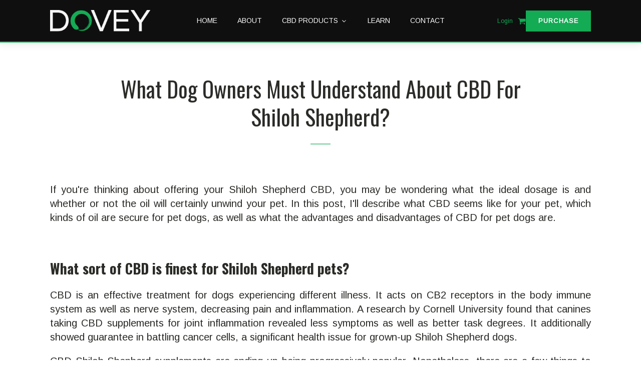

--- FILE ---
content_type: text/html; charset=UTF-8
request_url: https://www.doveyhealth.com/cbd-products/cbd-for-pets/cbd-for-shiloh-shepherd/
body_size: 17821
content:
<!DOCTYPE html>
<html lang="en-US" >
<head>
<meta charset="UTF-8">
<meta name="viewport" content="width=device-width, initial-scale=1.0">
<!-- WP_HEAD() START -->
<title>CBD for Shiloh Shepherd - Dovey Health - CBD Company</title>
<link rel="preload" as="style" href="https://fonts.googleapis.com/css?family=Arimo:regular,|Oswald:100,200,300,400,500,600,700,800,900|Oswald:100,200,300,400,500,600,700,800,900|Montserrat,+sans-serif,+Arial,+Helvetica:100,200,300,400,500,600,700,800,900|muli,+sans-serif:100,200,300,400,500,600,700,800,900|Muli,+sans-serif:100,200,300,400,500,600,700,800,900|Noto+Serif,+serif:100,200,300,400,500,600,700,800,900|montserrat,+sans-serif:100,200,300,400,500,600,700,800,900|Font+Awesome+5+Free:100,200,300,400,500,600,700,800,900|Montserrat,+sans-serif:100,200,300,400,500,600,700,800,900|Noto+Serif,+sans-serif:100,200,300,400,500,600,700,800,900|PT+Serif,+serif:100,200,300,400,500,600,700,800,900|Sharp+Sans+Black,+sans-serif:100,200,300,400,500,600,700,800,900|Sharp+Sans+Bold,+PT+Serif,+sans-serif:100,200,300,400,500,600,700,800,900|Nothing+You+Could+Do:100,200,300,400,500,600,700,800,900" >
<link rel="stylesheet" href="https://fonts.googleapis.com/css?family=Arimo:regular,|Oswald:100,200,300,400,500,600,700,800,900|Oswald:100,200,300,400,500,600,700,800,900|Montserrat,+sans-serif,+Arial,+Helvetica:100,200,300,400,500,600,700,800,900|muli,+sans-serif:100,200,300,400,500,600,700,800,900|Muli,+sans-serif:100,200,300,400,500,600,700,800,900|Noto+Serif,+serif:100,200,300,400,500,600,700,800,900|montserrat,+sans-serif:100,200,300,400,500,600,700,800,900|Font+Awesome+5+Free:100,200,300,400,500,600,700,800,900|Montserrat,+sans-serif:100,200,300,400,500,600,700,800,900|Noto+Serif,+sans-serif:100,200,300,400,500,600,700,800,900|PT+Serif,+serif:100,200,300,400,500,600,700,800,900|Sharp+Sans+Black,+sans-serif:100,200,300,400,500,600,700,800,900|Sharp+Sans+Bold,+PT+Serif,+sans-serif:100,200,300,400,500,600,700,800,900|Nothing+You+Could+Do:100,200,300,400,500,600,700,800,900">
<meta name='robots' content='max-image-preview:large' />
	<style>img:is([sizes="auto" i], [sizes^="auto," i]) { contain-intrinsic-size: 3000px 1500px }</style>
	<link rel='dns-prefetch' href='//stats.wp.com' />
<link rel='dns-prefetch' href='//www.googletagmanager.com' />
<link rel='dns-prefetch' href='//b2013801.smushcdn.com' />
<link rel='stylesheet' id='elegant-custom-fonts-css' href='//www.doveyhealth.com/wp-content/uploads/elegant-custom-fonts/ecf.css?ver=6.7.4' type='text/css' media='all' />
<link rel='stylesheet' id='wp-block-library-css' href='https://www.doveyhealth.com/wp-includes/css/dist/block-library/style.min.css?ver=6.7.4' type='text/css' media='all' />
<link rel='stylesheet' id='mediaelement-css' href='https://www.doveyhealth.com/wp-includes/js/mediaelement/mediaelementplayer-legacy.min.css?ver=4.2.17' type='text/css' media='all' />
<link rel='stylesheet' id='wp-mediaelement-css' href='https://www.doveyhealth.com/wp-includes/js/mediaelement/wp-mediaelement.min.css?ver=6.7.4' type='text/css' media='all' />
<style id='jetpack-sharing-buttons-style-inline-css' type='text/css'>
.jetpack-sharing-buttons__services-list{display:flex;flex-direction:row;flex-wrap:wrap;gap:0;list-style-type:none;margin:5px;padding:0}.jetpack-sharing-buttons__services-list.has-small-icon-size{font-size:12px}.jetpack-sharing-buttons__services-list.has-normal-icon-size{font-size:16px}.jetpack-sharing-buttons__services-list.has-large-icon-size{font-size:24px}.jetpack-sharing-buttons__services-list.has-huge-icon-size{font-size:36px}@media print{.jetpack-sharing-buttons__services-list{display:none!important}}.editor-styles-wrapper .wp-block-jetpack-sharing-buttons{gap:0;padding-inline-start:0}ul.jetpack-sharing-buttons__services-list.has-background{padding:1.25em 2.375em}
</style>
<style id='classic-theme-styles-inline-css' type='text/css'>
/*! This file is auto-generated */
.wp-block-button__link{color:#fff;background-color:#32373c;border-radius:9999px;box-shadow:none;text-decoration:none;padding:calc(.667em + 2px) calc(1.333em + 2px);font-size:1.125em}.wp-block-file__button{background:#32373c;color:#fff;text-decoration:none}
</style>
<style id='global-styles-inline-css' type='text/css'>
:root{--wp--preset--aspect-ratio--square: 1;--wp--preset--aspect-ratio--4-3: 4/3;--wp--preset--aspect-ratio--3-4: 3/4;--wp--preset--aspect-ratio--3-2: 3/2;--wp--preset--aspect-ratio--2-3: 2/3;--wp--preset--aspect-ratio--16-9: 16/9;--wp--preset--aspect-ratio--9-16: 9/16;--wp--preset--color--black: #000000;--wp--preset--color--cyan-bluish-gray: #abb8c3;--wp--preset--color--white: #ffffff;--wp--preset--color--pale-pink: #f78da7;--wp--preset--color--vivid-red: #cf2e2e;--wp--preset--color--luminous-vivid-orange: #ff6900;--wp--preset--color--luminous-vivid-amber: #fcb900;--wp--preset--color--light-green-cyan: #7bdcb5;--wp--preset--color--vivid-green-cyan: #00d084;--wp--preset--color--pale-cyan-blue: #8ed1fc;--wp--preset--color--vivid-cyan-blue: #0693e3;--wp--preset--color--vivid-purple: #9b51e0;--wp--preset--gradient--vivid-cyan-blue-to-vivid-purple: linear-gradient(135deg,rgba(6,147,227,1) 0%,rgb(155,81,224) 100%);--wp--preset--gradient--light-green-cyan-to-vivid-green-cyan: linear-gradient(135deg,rgb(122,220,180) 0%,rgb(0,208,130) 100%);--wp--preset--gradient--luminous-vivid-amber-to-luminous-vivid-orange: linear-gradient(135deg,rgba(252,185,0,1) 0%,rgba(255,105,0,1) 100%);--wp--preset--gradient--luminous-vivid-orange-to-vivid-red: linear-gradient(135deg,rgba(255,105,0,1) 0%,rgb(207,46,46) 100%);--wp--preset--gradient--very-light-gray-to-cyan-bluish-gray: linear-gradient(135deg,rgb(238,238,238) 0%,rgb(169,184,195) 100%);--wp--preset--gradient--cool-to-warm-spectrum: linear-gradient(135deg,rgb(74,234,220) 0%,rgb(151,120,209) 20%,rgb(207,42,186) 40%,rgb(238,44,130) 60%,rgb(251,105,98) 80%,rgb(254,248,76) 100%);--wp--preset--gradient--blush-light-purple: linear-gradient(135deg,rgb(255,206,236) 0%,rgb(152,150,240) 100%);--wp--preset--gradient--blush-bordeaux: linear-gradient(135deg,rgb(254,205,165) 0%,rgb(254,45,45) 50%,rgb(107,0,62) 100%);--wp--preset--gradient--luminous-dusk: linear-gradient(135deg,rgb(255,203,112) 0%,rgb(199,81,192) 50%,rgb(65,88,208) 100%);--wp--preset--gradient--pale-ocean: linear-gradient(135deg,rgb(255,245,203) 0%,rgb(182,227,212) 50%,rgb(51,167,181) 100%);--wp--preset--gradient--electric-grass: linear-gradient(135deg,rgb(202,248,128) 0%,rgb(113,206,126) 100%);--wp--preset--gradient--midnight: linear-gradient(135deg,rgb(2,3,129) 0%,rgb(40,116,252) 100%);--wp--preset--font-size--small: 13px;--wp--preset--font-size--medium: 20px;--wp--preset--font-size--large: 36px;--wp--preset--font-size--x-large: 42px;--wp--preset--spacing--20: 0.44rem;--wp--preset--spacing--30: 0.67rem;--wp--preset--spacing--40: 1rem;--wp--preset--spacing--50: 1.5rem;--wp--preset--spacing--60: 2.25rem;--wp--preset--spacing--70: 3.38rem;--wp--preset--spacing--80: 5.06rem;--wp--preset--shadow--natural: 6px 6px 9px rgba(0, 0, 0, 0.2);--wp--preset--shadow--deep: 12px 12px 50px rgba(0, 0, 0, 0.4);--wp--preset--shadow--sharp: 6px 6px 0px rgba(0, 0, 0, 0.2);--wp--preset--shadow--outlined: 6px 6px 0px -3px rgba(255, 255, 255, 1), 6px 6px rgba(0, 0, 0, 1);--wp--preset--shadow--crisp: 6px 6px 0px rgba(0, 0, 0, 1);}:where(.is-layout-flex){gap: 0.5em;}:where(.is-layout-grid){gap: 0.5em;}body .is-layout-flex{display: flex;}.is-layout-flex{flex-wrap: wrap;align-items: center;}.is-layout-flex > :is(*, div){margin: 0;}body .is-layout-grid{display: grid;}.is-layout-grid > :is(*, div){margin: 0;}:where(.wp-block-columns.is-layout-flex){gap: 2em;}:where(.wp-block-columns.is-layout-grid){gap: 2em;}:where(.wp-block-post-template.is-layout-flex){gap: 1.25em;}:where(.wp-block-post-template.is-layout-grid){gap: 1.25em;}.has-black-color{color: var(--wp--preset--color--black) !important;}.has-cyan-bluish-gray-color{color: var(--wp--preset--color--cyan-bluish-gray) !important;}.has-white-color{color: var(--wp--preset--color--white) !important;}.has-pale-pink-color{color: var(--wp--preset--color--pale-pink) !important;}.has-vivid-red-color{color: var(--wp--preset--color--vivid-red) !important;}.has-luminous-vivid-orange-color{color: var(--wp--preset--color--luminous-vivid-orange) !important;}.has-luminous-vivid-amber-color{color: var(--wp--preset--color--luminous-vivid-amber) !important;}.has-light-green-cyan-color{color: var(--wp--preset--color--light-green-cyan) !important;}.has-vivid-green-cyan-color{color: var(--wp--preset--color--vivid-green-cyan) !important;}.has-pale-cyan-blue-color{color: var(--wp--preset--color--pale-cyan-blue) !important;}.has-vivid-cyan-blue-color{color: var(--wp--preset--color--vivid-cyan-blue) !important;}.has-vivid-purple-color{color: var(--wp--preset--color--vivid-purple) !important;}.has-black-background-color{background-color: var(--wp--preset--color--black) !important;}.has-cyan-bluish-gray-background-color{background-color: var(--wp--preset--color--cyan-bluish-gray) !important;}.has-white-background-color{background-color: var(--wp--preset--color--white) !important;}.has-pale-pink-background-color{background-color: var(--wp--preset--color--pale-pink) !important;}.has-vivid-red-background-color{background-color: var(--wp--preset--color--vivid-red) !important;}.has-luminous-vivid-orange-background-color{background-color: var(--wp--preset--color--luminous-vivid-orange) !important;}.has-luminous-vivid-amber-background-color{background-color: var(--wp--preset--color--luminous-vivid-amber) !important;}.has-light-green-cyan-background-color{background-color: var(--wp--preset--color--light-green-cyan) !important;}.has-vivid-green-cyan-background-color{background-color: var(--wp--preset--color--vivid-green-cyan) !important;}.has-pale-cyan-blue-background-color{background-color: var(--wp--preset--color--pale-cyan-blue) !important;}.has-vivid-cyan-blue-background-color{background-color: var(--wp--preset--color--vivid-cyan-blue) !important;}.has-vivid-purple-background-color{background-color: var(--wp--preset--color--vivid-purple) !important;}.has-black-border-color{border-color: var(--wp--preset--color--black) !important;}.has-cyan-bluish-gray-border-color{border-color: var(--wp--preset--color--cyan-bluish-gray) !important;}.has-white-border-color{border-color: var(--wp--preset--color--white) !important;}.has-pale-pink-border-color{border-color: var(--wp--preset--color--pale-pink) !important;}.has-vivid-red-border-color{border-color: var(--wp--preset--color--vivid-red) !important;}.has-luminous-vivid-orange-border-color{border-color: var(--wp--preset--color--luminous-vivid-orange) !important;}.has-luminous-vivid-amber-border-color{border-color: var(--wp--preset--color--luminous-vivid-amber) !important;}.has-light-green-cyan-border-color{border-color: var(--wp--preset--color--light-green-cyan) !important;}.has-vivid-green-cyan-border-color{border-color: var(--wp--preset--color--vivid-green-cyan) !important;}.has-pale-cyan-blue-border-color{border-color: var(--wp--preset--color--pale-cyan-blue) !important;}.has-vivid-cyan-blue-border-color{border-color: var(--wp--preset--color--vivid-cyan-blue) !important;}.has-vivid-purple-border-color{border-color: var(--wp--preset--color--vivid-purple) !important;}.has-vivid-cyan-blue-to-vivid-purple-gradient-background{background: var(--wp--preset--gradient--vivid-cyan-blue-to-vivid-purple) !important;}.has-light-green-cyan-to-vivid-green-cyan-gradient-background{background: var(--wp--preset--gradient--light-green-cyan-to-vivid-green-cyan) !important;}.has-luminous-vivid-amber-to-luminous-vivid-orange-gradient-background{background: var(--wp--preset--gradient--luminous-vivid-amber-to-luminous-vivid-orange) !important;}.has-luminous-vivid-orange-to-vivid-red-gradient-background{background: var(--wp--preset--gradient--luminous-vivid-orange-to-vivid-red) !important;}.has-very-light-gray-to-cyan-bluish-gray-gradient-background{background: var(--wp--preset--gradient--very-light-gray-to-cyan-bluish-gray) !important;}.has-cool-to-warm-spectrum-gradient-background{background: var(--wp--preset--gradient--cool-to-warm-spectrum) !important;}.has-blush-light-purple-gradient-background{background: var(--wp--preset--gradient--blush-light-purple) !important;}.has-blush-bordeaux-gradient-background{background: var(--wp--preset--gradient--blush-bordeaux) !important;}.has-luminous-dusk-gradient-background{background: var(--wp--preset--gradient--luminous-dusk) !important;}.has-pale-ocean-gradient-background{background: var(--wp--preset--gradient--pale-ocean) !important;}.has-electric-grass-gradient-background{background: var(--wp--preset--gradient--electric-grass) !important;}.has-midnight-gradient-background{background: var(--wp--preset--gradient--midnight) !important;}.has-small-font-size{font-size: var(--wp--preset--font-size--small) !important;}.has-medium-font-size{font-size: var(--wp--preset--font-size--medium) !important;}.has-large-font-size{font-size: var(--wp--preset--font-size--large) !important;}.has-x-large-font-size{font-size: var(--wp--preset--font-size--x-large) !important;}
:where(.wp-block-post-template.is-layout-flex){gap: 1.25em;}:where(.wp-block-post-template.is-layout-grid){gap: 1.25em;}
:where(.wp-block-columns.is-layout-flex){gap: 2em;}:where(.wp-block-columns.is-layout-grid){gap: 2em;}
:root :where(.wp-block-pullquote){font-size: 1.5em;line-height: 1.6;}
</style>
<link rel='stylesheet' id='oxygen-css' href='https://www.doveyhealth.com/wp-content/plugins/oxygen/component-framework/oxygen.css?ver=4.9.1' type='text/css' media='all' />
<link rel='stylesheet' id='core-sss-css' href='https://www.doveyhealth.com/wp-content/plugins/oxy-ninja/public/css/core-sss.min.css?ver=3.4.3' type='text/css' media='all' />
<link rel='stylesheet' id='page-list-style-css' href='https://www.doveyhealth.com/wp-content/plugins/page-list/css/page-list.css?ver=5.7' type='text/css' media='all' />
<link rel='stylesheet' id='dashicons-css' href='https://www.doveyhealth.com/wp-includes/css/dashicons.min.css?ver=6.7.4' type='text/css' media='all' />
<link rel='stylesheet' id='twentytwenty-jetpack-css' href='https://www.doveyhealth.com/wp-content/plugins/jetpack/modules/theme-tools/compat/twentytwenty.css?ver=14.5' type='text/css' media='all' />
<link rel='stylesheet' id='splide-css' href='https://www.doveyhealth.com/wp-content/plugins/oxy-ninja/public/css/splide.min.css?ver=2.4.20' type='text/css' media='all' />
<script type="text/javascript" src="https://www.doveyhealth.com/wp-includes/js/jquery/jquery.min.js?ver=3.7.1" id="jquery-core-js"></script>
<script type="text/javascript" src="https://www.doveyhealth.com/wp-content/plugins/oxy-ninja/public/js/splide/splide.min.js?ver=2.4.20" id="splide-js"></script>
<script type="text/javascript" src="https://www.doveyhealth.com/wp-content/plugins/oxy-ninja/public/js/splide/splide-extension-autoscroll.js?ver=0.1.0" id="splide-autoscroll-js"></script>
<link rel="https://api.w.org/" href="https://www.doveyhealth.com/wp-json/" /><link rel="alternate" title="JSON" type="application/json" href="https://www.doveyhealth.com/wp-json/wp/v2/pages/891" /><link rel="EditURI" type="application/rsd+xml" title="RSD" href="https://www.doveyhealth.com/xmlrpc.php?rsd" />
<meta name="generator" content="WordPress 6.7.4" />
<link rel="canonical" href="https://www.doveyhealth.com/cbd-products/cbd-for-pets/cbd-for-shiloh-shepherd/" />
<link rel='shortlink' href='https://www.doveyhealth.com/?p=891' />
<link rel="alternate" title="oEmbed (JSON)" type="application/json+oembed" href="https://www.doveyhealth.com/wp-json/oembed/1.0/embed?url=https%3A%2F%2Fwww.doveyhealth.com%2Fcbd-products%2Fcbd-for-pets%2Fcbd-for-shiloh-shepherd%2F" />
<link rel="alternate" title="oEmbed (XML)" type="text/xml+oembed" href="https://www.doveyhealth.com/wp-json/oembed/1.0/embed?url=https%3A%2F%2Fwww.doveyhealth.com%2Fcbd-products%2Fcbd-for-pets%2Fcbd-for-shiloh-shepherd%2F&#038;format=xml" />
<meta name="generator" content="Site Kit by Google 1.149.1" /><!-- Schema optimized by Schema Pro --><script type="application/ld+json">{"@context":"https://schema.org","@type":"HealthAndBeautyBusiness","name":"Dovey Health - CBD Company","telephone":"9713415608","url":"https://www.doveyhealth.com","address":{"@type":"PostalAddress","streetAddress":"33470 SW Chinook Plaza PMB 132","addressLocality":"Scappoose","postalCode":"97056","addressRegion":"OR","addressCountry":"US"},"priceRange":"$$","openingHoursSpecification":[{"@type":"OpeningHoursSpecification","dayOfWeek":["Monday","Tuesday","Wednesday","Thursday","Friday","Saturday","Sunday"],"opens":"09:00","closes":"19:00"}],"geo":{"@type":"GeoCoordinates","latitude":"46.40161506651559","longitude":"-122.69755232648326"}}</script><!-- / Schema optimized by Schema Pro --><!-- site-navigation-element Schema optimized by Schema Pro --><script type="application/ld+json">{"@context":"https:\/\/schema.org","@graph":[{"@context":"https:\/\/schema.org","@type":"SiteNavigationElement","id":"site-navigation","name":"Home","url":"https:\/\/www.doveyhealth.com\/"},{"@context":"https:\/\/schema.org","@type":"SiteNavigationElement","id":"site-navigation","name":"About","url":"https:\/\/www.doveyhealth.com\/about-our-cbd-brand\/"},{"@context":"https:\/\/schema.org","@type":"SiteNavigationElement","id":"site-navigation","name":"CBD Products","url":"https:\/\/www.doveyhealth.com\/cbd-products\/"},{"@context":"https:\/\/schema.org","@type":"SiteNavigationElement","id":"site-navigation","name":"CBD for Pets","url":"https:\/\/www.doveyhealth.com\/cbd-products\/cbd-for-pets\/"},{"@context":"https:\/\/schema.org","@type":"SiteNavigationElement","id":"site-navigation","name":"CBD Gummies","url":"https:\/\/www.doveyhealth.com\/cbd-products\/cbd-gummies\/"},{"@context":"https:\/\/schema.org","@type":"SiteNavigationElement","id":"site-navigation","name":"CBD Oils","url":"https:\/\/www.doveyhealth.com\/cbd-products\/cbd-oils\/"},{"@context":"https:\/\/schema.org","@type":"SiteNavigationElement","id":"site-navigation","name":"CBD Softgels","url":"https:\/\/www.doveyhealth.com\/cbd-products\/cbd-softgels\/"},{"@context":"https:\/\/schema.org","@type":"SiteNavigationElement","id":"site-navigation","name":"CBD Tinctures","url":"https:\/\/www.doveyhealth.com\/cbd-products\/cbd-tinctures\/"},{"@context":"https:\/\/schema.org","@type":"SiteNavigationElement","id":"site-navigation","name":"CBD Topicals","url":"https:\/\/www.doveyhealth.com\/cbd-products\/cbd-topicals\/"},{"@context":"https:\/\/schema.org","@type":"SiteNavigationElement","id":"site-navigation","name":"Learn","url":"https:\/\/www.doveyhealth.com\/learn\/"},{"@context":"https:\/\/schema.org","@type":"SiteNavigationElement","id":"site-navigation","name":"Contact","url":"https:\/\/www.doveyhealth.com\/contact\/"}]}</script><!-- / site-navigation-element Schema optimized by Schema Pro --><!-- sitelink-search-box Schema optimized by Schema Pro --><script type="application/ld+json">{"@context":"https:\/\/schema.org","@type":"WebSite","name":"Dovey Health - CBD Company","url":"https:\/\/www.doveyhealth.com","potentialAction":[{"@type":"SearchAction","target":"https:\/\/www.doveyhealth.com\/?s={search_term_string}","query-input":"required name=search_term_string"}]}</script><!-- / sitelink-search-box Schema optimized by Schema Pro --><!-- breadcrumb Schema optimized by Schema Pro --><script type="application/ld+json">{"@context":"https:\/\/schema.org","@type":"BreadcrumbList","itemListElement":[{"@type":"ListItem","position":1,"item":{"@id":"https:\/\/www.doveyhealth.com\/","name":"Home"}},{"@type":"ListItem","position":2,"item":{"@id":"https:\/\/www.doveyhealth.com\/cbd-products\/","name":"CBD Products"}},{"@type":"ListItem","position":3,"item":{"@id":"https:\/\/www.doveyhealth.com\/cbd-products\/cbd-for-pets\/","name":"CBD for Pets"}},{"@type":"ListItem","position":4,"item":{"@id":"https:\/\/www.doveyhealth.com\/cbd-products\/cbd-for-pets\/cbd-for-shiloh-shepherd\/","name":"CBD for Shiloh Shepherd"}}]}</script><!-- / breadcrumb Schema optimized by Schema Pro -->	<style>img#wpstats{display:none}</style>
				<script>
			document.documentElement.className = document.documentElement.className.replace('no-js', 'js');
		</script>
				<style>
			.no-js img.lazyload {
				display: none;
			}

			figure.wp-block-image img.lazyloading {
				min-width: 150px;
			}

						.lazyload, .lazyloading {
				opacity: 0;
			}

			.lazyloaded {
				opacity: 1;
				transition: opacity 400ms;
				transition-delay: 0ms;
			}

					</style>
		
<!-- Google Tag Manager snippet added by Site Kit -->
<script type="text/javascript">
/* <![CDATA[ */

			( function( w, d, s, l, i ) {
				w[l] = w[l] || [];
				w[l].push( {'gtm.start': new Date().getTime(), event: 'gtm.js'} );
				var f = d.getElementsByTagName( s )[0],
					j = d.createElement( s ), dl = l != 'dataLayer' ? '&l=' + l : '';
				j.async = true;
				j.src = 'https://www.googletagmanager.com/gtm.js?id=' + i + dl;
				f.parentNode.insertBefore( j, f );
			} )( window, document, 'script', 'dataLayer', 'GTM-K93NF82' );
			
/* ]]> */
</script>

<!-- End Google Tag Manager snippet added by Site Kit -->
			<style id="wpsp-style-frontend"></style>
			<link rel='stylesheet' id='oxygen-cache-13-css' href='//www.doveyhealth.com/wp-content/uploads/oxygen/css/13.css?cache=1660677178&#038;ver=6.7.4' type='text/css' media='all' />
<link rel='stylesheet' id='oxygen-styles-891-css' href='https://www.doveyhealth.com/cbd-products/cbd-for-pets/cbd-for-shiloh-shepherd/?post_id=891&#038;xlink=css&#038;nouniversal=true&#038;ver=6.7.4' type='text/css' media='all' />
<link rel='stylesheet' id='oxygen-universal-styles-css' href='//www.doveyhealth.com/wp-content/uploads/oxygen/css/universal.css?cache=1663006709&#038;ver=6.7.4' type='text/css' media='all' />
<!-- END OF WP_HEAD() -->
</head>
<body class="page-template-default page page-id-891 page-child parent-pageid-178 wp-custom-logo  wp-embed-responsive oxygen-body wp-schema-pro-2.8.1" >

		<!-- Google Tag Manager (noscript) snippet added by Site Kit -->
		<noscript>
			<iframe src="https://www.googletagmanager.com/ns.html?id=GTM-K93NF82" height="0" width="0" style="display:none;visibility:hidden"></iframe>
		</noscript>
		<!-- End Google Tag Manager (noscript) snippet added by Site Kit -->
		


						<header id="_header-1957-13" class="oxy-header-wrapper oxy-sticky-header oxy-overlay-header oxy-header c-shadow" ><div id="_header_row-1978-13" class="oxygen-hide-in-sticky oxygen-only-show-in-overlay oxy-header-row c-overlay-header" ><div class="oxy-header-container"><div id="_header_left-1979-13" class="oxy-header-left" ><a id="link-704-13" class="ct-link" href="https://www.doveyhealth.com/"   ><img  id="image-705-13" alt="Dovey-logo-white" data-src="https://b2013801.smushcdn.com/2013801/wp-content/uploads/2021/03/Dovey-logo-white.png?lossy=1&strip=1&webp=1" class="ct-image c-logo lazyload" data-srcset="https://b2013801.smushcdn.com/2013801/wp-content/uploads/2021/03/Dovey-logo-white.png?lossy=1&amp;strip=1&amp;webp=1 276w, https://b2013801.smushcdn.com/2013801/wp-content/uploads/2021/03/Dovey-logo-white-150x33.png?lossy=1&amp;strip=1&amp;webp=1 150w" data-sizes="(max-width: 276px) 100vw, 276px" src="[data-uri]" /></a></div><div id="_header_center-1982-13" class="oxy-header-center" >
		<div id="-pro-menu-1983-13" class="oxy-pro-menu dovey-menu-dark dovey-mobile-menu " ><div class="oxy-pro-menu-mobile-open-icon " data-off-canvas-alignment=""><svg id="-pro-menu-1983-13-open-icon"><use xlink:href="#Lineariconsicon-menu"></use></svg></div>

                
        <div class="oxy-pro-menu-container  oxy-pro-menu-dropdown-links-visible-on-mobile oxy-pro-menu-dropdown-links-toggle oxy-pro-menu-show-dropdown" data-aos-duration="400" 

             data-oxy-pro-menu-dropdown-animation="fade"
             data-oxy-pro-menu-dropdown-animation-duration="0.1"
             data-entire-parent-toggles-dropdown="true"

             
                          data-oxy-pro-menu-dropdown-animation-duration="0.4"
             
                          data-oxy-pro-menu-dropdown-links-on-mobile="toggle">
             
            <div class="menu-main-container"><ul id="menu-main" class="oxy-pro-menu-list"><li id="menu-item-64" class="menu-item menu-item-type-post_type menu-item-object-page menu-item-home menu-item-64"><a href="https://www.doveyhealth.com/">Home</a></li>
<li id="menu-item-66" class="menu-item menu-item-type-post_type menu-item-object-page menu-item-66"><a href="https://www.doveyhealth.com/about-our-cbd-brand/">About</a></li>
<li id="menu-item-185" class="menu-item menu-item-type-post_type menu-item-object-page current-page-ancestor menu-item-has-children menu-item-185"><a href="https://www.doveyhealth.com/cbd-products/">CBD Products</a>
<ul class="sub-menu">
	<li id="menu-item-186" class="menu-item menu-item-type-post_type menu-item-object-page current-page-ancestor menu-item-186"><a href="https://www.doveyhealth.com/cbd-products/cbd-for-pets/">CBD for Pets</a></li>
	<li id="menu-item-188" class="menu-item menu-item-type-post_type menu-item-object-page menu-item-188"><a href="https://www.doveyhealth.com/cbd-products/cbd-gummies/">CBD Gummies</a></li>
	<li id="menu-item-190" class="menu-item menu-item-type-post_type menu-item-object-page menu-item-190"><a href="https://www.doveyhealth.com/cbd-products/cbd-oils/">CBD Oils</a></li>
	<li id="menu-item-189" class="menu-item menu-item-type-post_type menu-item-object-page menu-item-189"><a href="https://www.doveyhealth.com/cbd-products/cbd-softgels/">CBD Softgels</a></li>
	<li id="menu-item-191" class="menu-item menu-item-type-post_type menu-item-object-page menu-item-191"><a href="https://www.doveyhealth.com/cbd-products/cbd-tinctures/">CBD Tinctures</a></li>
	<li id="menu-item-187" class="menu-item menu-item-type-post_type menu-item-object-page menu-item-187"><a href="https://www.doveyhealth.com/cbd-products/cbd-topicals/">CBD Topicals</a></li>
</ul>
</li>
<li id="menu-item-184" class="menu-item menu-item-type-post_type menu-item-object-page menu-item-184"><a href="https://www.doveyhealth.com/learn/">Learn</a></li>
<li id="menu-item-67" class="menu-item menu-item-type-post_type menu-item-object-page menu-item-67"><a href="https://www.doveyhealth.com/contact/">Contact</a></li>
</ul></div>
            <div class="oxy-pro-menu-mobile-close-icon"><svg id="svg--pro-menu-1983-13"><use xlink:href="#Lineariconsicon-cross"></use></svg></div>

        </div>

        </div>

		<script type="text/javascript">
			jQuery('#-pro-menu-1983-13 .oxy-pro-menu-show-dropdown .menu-item-has-children > a', 'body').each(function(){
                jQuery(this).append('<div class="oxy-pro-menu-dropdown-icon-click-area"><svg class="oxy-pro-menu-dropdown-icon"><use xlink:href="#FontAwesomeicon-angle-down"></use></svg></div>');
            });
            jQuery('#-pro-menu-1983-13 .oxy-pro-menu-show-dropdown .menu-item:not(.menu-item-has-children) > a', 'body').each(function(){
                jQuery(this).append('<div class="oxy-pro-menu-dropdown-icon-click-area"></div>');
            });			</script></div><div id="_header_right-1984-13" class="oxy-header-right" ><a id="link_text-2001-13" class="ct-link-text" href="https://www.doveyhealth.com/my-account/"   >Login</a><a id="link-2003-13" class="ct-link" href="https://www.doveyhealth.com/cart/"   ><div id="fancy_icon-2004-13" class="ct-fancy-icon" ><svg id="svg-fancy_icon-2004-13"><use xlink:href="#FontAwesomeicon-shopping-cart"></use></svg></div></a><a id="link_text-2007-13" class="ct-link-text c-btn-main c-transition c-btn-m" href="https://www.doveyhealth.com/products/"   >Purchase</a></div></div></div><div id="_header_row-1986-13" class="oxygen-show-in-sticky-only oxygen-hide-in-overlay oxy-header-row" ><div class="oxy-header-container"><div id="_header_left-1987-13" class="oxy-header-left" ><a id="link-1994-13" class="ct-link" href="https://www.doveyhealth.com/"   ><img  id="image-1995-13" alt="dovey" data-src="https://b2013801.smushcdn.com/2013801/wp-content/uploads/2020/10/Logo-Transparency.png?lossy=1&strip=1&webp=1" class="ct-image c-logo lazyload" data-srcset="https://b2013801.smushcdn.com/2013801/wp-content/uploads/2020/10/Logo-Transparency.png?lossy=1&amp;strip=1&amp;webp=1 1150w, https://b2013801.smushcdn.com/2013801/wp-content/uploads/2020/10/Logo-Transparency-300x64.png?lossy=1&amp;strip=1&amp;webp=1 300w, https://b2013801.smushcdn.com/2013801/wp-content/uploads/2020/10/Logo-Transparency-1024x220.png?lossy=1&amp;strip=1&amp;webp=1 1024w, https://b2013801.smushcdn.com/2013801/wp-content/uploads/2020/10/Logo-Transparency-768x165.png?lossy=1&amp;strip=1&amp;webp=1 768w, https://b2013801.smushcdn.com/2013801/wp-content/uploads/2020/10/Logo-Transparency.png?size=384x82&amp;lossy=1&amp;strip=1&amp;webp=1 384w" data-sizes="(max-width: 1150px) 100vw, 1150px" src="[data-uri]" /></a></div><div id="_header_center-1990-13" class="oxy-header-center" >
		<div id="-pro-menu-1991-13" class="oxy-pro-menu dovey-menu-light " ><div class="oxy-pro-menu-mobile-open-icon " data-off-canvas-alignment=""><svg id="-pro-menu-1991-13-open-icon"><use xlink:href="#FontAwesomeicon-ellipsis-v"></use></svg>Menu</div>

                
        <div class="oxy-pro-menu-container  oxy-pro-menu-dropdown-links-visible-on-mobile oxy-pro-menu-dropdown-links-toggle oxy-pro-menu-show-dropdown" data-aos-duration="400" 

             data-oxy-pro-menu-dropdown-animation="fade-up"
             data-oxy-pro-menu-dropdown-animation-duration="0.4"
             data-entire-parent-toggles-dropdown="true"

             
                          data-oxy-pro-menu-dropdown-animation-duration="0.4"
             
                          data-oxy-pro-menu-dropdown-links-on-mobile="toggle">
             
            <div class="menu-main-container"><ul id="menu-main-1" class="oxy-pro-menu-list"><li class="menu-item menu-item-type-post_type menu-item-object-page menu-item-home menu-item-64"><a href="https://www.doveyhealth.com/">Home</a></li>
<li class="menu-item menu-item-type-post_type menu-item-object-page menu-item-66"><a href="https://www.doveyhealth.com/about-our-cbd-brand/">About</a></li>
<li class="menu-item menu-item-type-post_type menu-item-object-page current-page-ancestor menu-item-has-children menu-item-185"><a href="https://www.doveyhealth.com/cbd-products/">CBD Products</a>
<ul class="sub-menu">
	<li class="menu-item menu-item-type-post_type menu-item-object-page current-page-ancestor menu-item-186"><a href="https://www.doveyhealth.com/cbd-products/cbd-for-pets/">CBD for Pets</a></li>
	<li class="menu-item menu-item-type-post_type menu-item-object-page menu-item-188"><a href="https://www.doveyhealth.com/cbd-products/cbd-gummies/">CBD Gummies</a></li>
	<li class="menu-item menu-item-type-post_type menu-item-object-page menu-item-190"><a href="https://www.doveyhealth.com/cbd-products/cbd-oils/">CBD Oils</a></li>
	<li class="menu-item menu-item-type-post_type menu-item-object-page menu-item-189"><a href="https://www.doveyhealth.com/cbd-products/cbd-softgels/">CBD Softgels</a></li>
	<li class="menu-item menu-item-type-post_type menu-item-object-page menu-item-191"><a href="https://www.doveyhealth.com/cbd-products/cbd-tinctures/">CBD Tinctures</a></li>
	<li class="menu-item menu-item-type-post_type menu-item-object-page menu-item-187"><a href="https://www.doveyhealth.com/cbd-products/cbd-topicals/">CBD Topicals</a></li>
</ul>
</li>
<li class="menu-item menu-item-type-post_type menu-item-object-page menu-item-184"><a href="https://www.doveyhealth.com/learn/">Learn</a></li>
<li class="menu-item menu-item-type-post_type menu-item-object-page menu-item-67"><a href="https://www.doveyhealth.com/contact/">Contact</a></li>
</ul></div>
            <div class="oxy-pro-menu-mobile-close-icon"><svg id="svg--pro-menu-1991-13"><use xlink:href="#FontAwesomeicon-close"></use></svg>close</div>

        </div>

        </div>

		<script type="text/javascript">
			jQuery('#-pro-menu-1991-13 .oxy-pro-menu-show-dropdown .menu-item-has-children > a', 'body').each(function(){
                jQuery(this).append('<div class="oxy-pro-menu-dropdown-icon-click-area"><svg class="oxy-pro-menu-dropdown-icon"><use xlink:href="#FontAwesomeicon-angle-down"></use></svg></div>');
            });
            jQuery('#-pro-menu-1991-13 .oxy-pro-menu-show-dropdown .menu-item:not(.menu-item-has-children) > a', 'body').each(function(){
                jQuery(this).append('<div class="oxy-pro-menu-dropdown-icon-click-area"></div>');
            });			</script></div><div id="_header_right-1992-13" class="oxy-header-right" ><a id="link_text-1054-13" class="ct-link-text" href="https://www.doveyhealth.com/my-account/"   >Login</a><a id="link-1056-13" class="ct-link" href="https://www.doveyhealth.com/cart/"   ><div id="fancy_icon-1057-13" class="ct-fancy-icon" ><svg id="svg-fancy_icon-1057-13"><use xlink:href="#FontAwesomeicon-shopping-cart"></use></svg></div></a><a id="link_text-1061-13" class="ct-link-text c-btn-main c-transition c-btn-m" href="https://www.doveyhealth.com/products/"   >Purchase</a></div></div></div></header>
				<script type="text/javascript">
			jQuery(document).ready(function() {
				var selector = "#_header-1957-13",
					scrollval = parseInt("300");
				if (!scrollval || scrollval < 1) {
										if (jQuery(window).width() >= 992){
											jQuery("body").css("margin-top", jQuery(selector).outerHeight());
						jQuery(selector).addClass("oxy-sticky-header-active");
										}
									}
				else {
					var scrollTopOld = 0;
					jQuery(window).scroll(function() {
						if (!jQuery('body').hasClass('oxy-nav-menu-prevent-overflow')) {
							if (jQuery(this).scrollTop() > scrollval 
																) {
								if (
																		jQuery(window).width() >= 992 && 
																		!jQuery(selector).hasClass("oxy-sticky-header-active")) {
									if (jQuery(selector).css('position')!='absolute') {
										jQuery("body").css("margin-top", jQuery(selector).outerHeight());
									}
									jQuery(selector)
										.addClass("oxy-sticky-header-active")
																			.addClass("oxy-sticky-header-fade-in");
																	}
							}
							else {
								jQuery(selector)
									.removeClass("oxy-sticky-header-fade-in")
									.removeClass("oxy-sticky-header-active");
								if (jQuery(selector).css('position')!='absolute') {
									jQuery("body").css("margin-top", "");
								}
							}
							scrollTopOld = jQuery(this).scrollTop();
						}
					})
				}
			});
		</script><div id='inner_content-19-225' class='ct-inner-content'><section id="section-24-345" class=" ct-section c-bg-light" ><div class="ct-section-inner-wrap"><h1 id="headline-25-345" class="ct-headline c-h2 c-margin-bottom-m">What dog owners must understand about CBD for Shiloh Shepherd?</h1><div id="div_block-27-345" class="ct-div-block c-divider c-margin-bottom-l" ></div><div id="_rich_text-31-345" class="oxy-rich-text" ><p>If you're thinking about offering your Shiloh Shepherd CBD, you may be wondering what the ideal dosage is and whether or not the oil will certainly unwind your pet. In this post, I'll describe what CBD seems like for your pet, which kinds of oil are secure for pet dogs, as well as what the advantages and disadvantages of CBD for pet dogs are.</p><p> </p><h2>What sort of CBD is finest for Shiloh Shepherd pets?</h2><p>CBD is an effective treatment for dogs experiencing different illness. It acts on CB2 receptors in the body immune system as well as nerve system, decreasing pain and inflammation. A research by Cornell University found that canines taking CBD supplements for joint inflammation revealed less symptoms as well as better task degrees. It additionally showed guarantee in battling cancer cells, a significant health issue for grown-up Shiloh Shepherd dogs.</p><p>CBD Shiloh Shepherd supplements are ending up being progressively popular. Nonetheless, there are a few things to remember before giving your Shiloh Shepherd CBD. Initially, you want to ensure that it is made from a top quality hemp extract. A high quality hemp oil will be without pollutants. Second, you must guarantee that it contains the vital substances discovered in hemp. Finally, search for items with very little ingredients and preservatives.</p><p>CBD oil for pet dogs must be bought from a dependable source. The most effective method to pick a high quality item is to speak with a veterinarian about the benefits of CBD oil for dogs. Your vet will certainly have the ability to give you with the appropriate dosage for your Shiloh Shepherd.</p><p> </p><h3>Just how does CBD feel for Shiloh Shepherd pet dogs?</h3><p>If you are searching for holistic means to help your canine handle discomfort, CBD is an encouraging prospect. Pain in pets can originate from injury, degenerative condition, as well as also aging. Along with joint pain, canines likewise experience pains and discomforts connected with movement. Research study has shown that CBD might eliminate joint pain in Shiloh Shepherd pet dogs.</p><p>CBD helps in reducing joint stiffness by sustaining healthy joints, bone health, and also connective tissue. Many canines have reported experiencing fewer painful episodes after taking CBD oil. Pet dogs are notorious for hiding pain and discomfort. When they do suffer discomfort, it generally suggests that they are at a very unpleasant point.</p><p>CBD can have several adverse effects, as well as you must constantly monitor your pet dog's behavior before introducing it to him. Some pets may experience reduced saliva production, increased thirst, and lethargy. If your pet dog is currently at risk to these negative effects, it is best to avoid providing it CBD in any way.</p><p> </p><h3>Is CBD excellent for Shiloh Shepherd canines to soothe them down?</h3><p>CBD oil is a superb option to help your canine cool down. It is removed from hemp, an organic plant that is expanded without chemicals. It is a non-GMO and USDA certified item. You can buy it in either a cast or as treats. Both have about 10 mg of CBD per treat. They smell like freshly baked oatmeal cookies as well as are packaged in ecologically pleasant containers.</p><p>To make sure you're obtaining the most effective CBD product for your pet, look for a company with the NASC Top Quality Seal. This seal suggests the business has passed a third-party audit to ensure it meets the best requirements as well as labeling needs. The quantity of CBD to offer your dog will depend on their age, weight, and level of anxiety.</p><p>CBD is beneficial for dogs with splitting up issues and also attention deficit disorder. The oil can aid your pet dog loosen up and also sleep even more conveniently. Additionally, it can aid pet dogs enjoy a healthier heart as it assists the endocannabinoid system to manage high blood pressure. This means they'll be less most likely to suffer a cardiovascular disease.</p><p> </p><h3>What are the benefits and drawbacks of CBD for {a dvdgs}?</h3><p>CBD is a plant remove that has a variety of advantages for both humans and Shiloh Shepherd pets. The substance has various applications, including aiding with stress and anxiety and also swelling. It is additionally known to deal with discomfort and also arthritic joints. It is readily available in a selection of kinds, consisting of pills, tinctures, and oil.</p><p>Some veterinarians are not comfortable reviewing CBD with their clients because it is prohibited as well as can lead to charges as well as license suspensions. The good news is, however, The golden state has passed a law securing veterinarians who recommend CBD to their customers. This law stops veterinarians from being penalized for talking about cannabis with clients. Nonetheless, vets do not suggest or suggest CBD for their people, citing legal risks.</p><p>While CBD is verifying beneficial for pets with joint inflammation, it is not without its drawbacks. In many cases, the medicine can have a harmful effect. Excessive panting, dribbling urine, and loss of balance are all possible negative adverse effects.</p><p> </p><h3>Can CBD make Shiloh Shepherd canines sleepy?</h3><p>CBD has numerous advantages for canines, but it can also cause drowsiness. It is not a lawful drug in the United States. The American Society for Avoidance of Viciousness to Pets details it as a toxic substance, as well as the lethal dosage is even more than 3 grams per kilo. Even at reduced dosages, pet dogs might experience adverse side effects, and also it is essential to get in touch with a vet before attempting it.</p><p>Cannabidiol (CBD) belongs of marijuana and also hemp that is not psychedelic. Studies have shown that CBD can help pets rest better and is useful in dealing with a selection of ailments. Nevertheless, because pet dogs can not communicate, proprietors need to understand about the dose and also duration of CBD usage before they give it to their pet dogs.</p><p>While many studies show that CBD is beneficial for pets, they are still undetermined when it pertains to the prospective adverse effects. High doses of CBD might lead to a temporary decrease in high blood pressure. This decline might be also tiny to cause any type of substantial impact, however it can trigger lightheadedness and sleepiness.</p><p> </p><h4>Exactly how long does it consider CBD to function on Shiloh Shepherd pets?</h4><p>When offering CBD to your pet dog, it is necessary to recognize for how long it will consider the medicine to begin servicing its problem. This will certainly depend on the dose, the size of the pet, as well as other factors, consisting of the brand and also type of CBD you use. A half-life of CBD (the moment it takes for the medicine to be metabolized in the body) of around 4 hrs is a good guideline of thumb for the typical canine.</p><p>CBD will take between 5 and also 30 minutes to start servicing inflammatory pain as well as anxiety problems. CBD can be provided to your dog by mouth or via food. The approach of consumption will certainly influence exactly how rapidly it functions, but the quantity is normally small and risk-free for the dog. CBD can take about 20 to 60 minutes to function when carried out straight to the mouth. However, CBD can use up to 90 minutes when included in a canine's food.</p><p>Among one of the most usual factors for giving CBD to your pet dog is to aid them take care of stress and anxiety. There is no definitive evidence that CBD benefits anxiousness, however numerous researches reveal promise. One research at the College of Western Australia discovered that CBD can lower aggressiveness in sanctuary pet dogs provided two times a day for a month.</p><p> </p><h3>What happens if I give my Shiloh Shepherd excessive CBD?</h3><p>When giving CBD to your pet, there are a couple of vital variables to take into consideration, including the quantity of CBD you give and also how much you provide your family pet each time. Goal to offer a low dose in the beginning and afterwards enhance gradually over numerous weeks. Make sure to monitor your family pet's feedback at each step, and also use a journal to videotape your searchings for.</p><p>CBD can reduce your pet's saliva manufacturing. This can create a completely dry mouth, which is not good for your pet dog's health and wellness. Saliva is necessary for purging bacteria out of the mouth and also protecting against dental cavity and foul-smelling breath. Your pet dog may also have a hard time ingesting, which can be unsafe.</p><p>Although CBD is not poisonous to your canine in big amounts, you should not overdose your canine. If you provide your pet dog excessive, it can lead to diarrhea. This problem is temporary and can be stayed clear of by reducing the dose.</p><p> </p><h3>Can CBD make my Shiloh Shepherd pet dog more nervous?</h3><p>You may be wondering if CBD is risk-free for dogs. The solution to this concern depends upon your dog's individual requirements. Some canines react promptly to CBD, while others might take a couple of days before they really feel the effects. To guarantee your dog's safety and security, you must follow the guidelines on the product tag.</p><p>Although CBD has been researched in human and also animal versions, little is learnt about its results on canine actions. Researches have actually revealed that CBD reduces feedbacks to harmful stimulations, including the raised plus-maze, the Vogel-conflict examination, contextual concern conditioning, as well as the T-maze. Some of these responses were dose-dependent.</p><p>If your canine is revealing indications of separation anxiety, CBD might assist. It has relaxing impacts, and also can assist your pet conquer its anxiety. Nonetheless, it has to be offered early sufficient before your separation to make an influence on your pup's habits. This is since Shiloh Shepherd dogs notice departure times and also may reveal indicators of anxiety.</p></div><div id="_rich_text-33-345" class="oxy-rich-text" ><h4>More Details Concerning:</h4><ul><li><a href="https://www.doveyhealth.com/">the cbd company</a></li><li><p><a href="https://www.doveyhealth.com/cbd-products/">are cbd products safe for my pet</a></p></li><li><a href="https://www.doveyhealth.com/cbd-products/cbd-for-pets/">buy cbd oil for pets in sc</a></li></ul></div></div></section></div><footer id="section-484-13" class=" ct-section c-bg-light-alt" ><div class="ct-section-inner-wrap"><div id="div_block-2019-13" class="ct-div-block" ><div id="div_block-486-13" class="ct-div-block c-column-grow" ><img  id="image-487-13" alt="dovey" data-src="https://b2013801.smushcdn.com/2013801/wp-content/uploads/2020/10/Logo-Transparency.png?lossy=1&strip=1&webp=1" class="ct-image lazyload" data-srcset="https://b2013801.smushcdn.com/2013801/wp-content/uploads/2020/10/Logo-Transparency.png?lossy=1&amp;strip=1&amp;webp=1 1150w, https://b2013801.smushcdn.com/2013801/wp-content/uploads/2020/10/Logo-Transparency-300x64.png?lossy=1&amp;strip=1&amp;webp=1 300w, https://b2013801.smushcdn.com/2013801/wp-content/uploads/2020/10/Logo-Transparency-1024x220.png?lossy=1&amp;strip=1&amp;webp=1 1024w, https://b2013801.smushcdn.com/2013801/wp-content/uploads/2020/10/Logo-Transparency-768x165.png?lossy=1&amp;strip=1&amp;webp=1 768w, https://b2013801.smushcdn.com/2013801/wp-content/uploads/2020/10/Logo-Transparency.png?size=384x82&amp;lossy=1&amp;strip=1&amp;webp=1 384w" data-sizes="(max-width: 1150px) 100vw, 1150px" src="[data-uri]" /></div></div><div id="div_block-485-13" class="ct-div-block c-columns-6 c-columns-l-2 c-columns-gap-l c-margin-bottom-l" ><div id="div_block-496-13" class="ct-div-block " ><a id="text_block-497-13" class="ct-link-text c-footer-heading-dark c-margin-bottom-s" href="https://www.doveyhealth.com/cbd-products/"   >CBD Products<br></a><a id="link_text-498-13" class="ct-link-text c-footer-link-dark c-transition" href="https://www.doveyhealth.com/cbd-products/cbd-for-pets/" target="_self"  >CBD Oil for Pets<br></a><a id="link_text-499-13" class="ct-link-text c-footer-link-dark c-transition" href="https://www.doveyhealth.com/cbd-products/cbd-gummies/" target="_self"  >CBD Chewables<br></a><a id="link_text-500-13" class="ct-link-text c-footer-link-dark c-transition" href="https://www.doveyhealth.com/cbd-products/cbd-oils/" target="_self"  >Pure CBD Oil<br></a><a id="link_text-501-13" class="ct-link-text c-footer-link-dark c-transition" href="https://www.doveyhealth.com/cbd-products/cbd-softgels/" target="_self"  >CBD Oil Softgels<br></a><a id="link_text-502-13" class="ct-link-text c-footer-link-dark c-transition" href="https://www.doveyhealth.com/cbd-products/cbd-tinctures/" target="_self"  >CBD Oil Tincture<br></a><a id="link_text-2010-13" class="ct-link-text c-footer-link-dark c-transition" href="https://www.doveyhealth.com/cbd-products/cbd-topicals/" target="_self"  >CBD Topical Cream<br></a></div><div id="div_block-503-13" class="ct-div-block " ><div id="text_block-504-13" class="ct-text-block c-footer-heading-dark c-margin-bottom-s" >Client Support<br></div><a id="link_text-508-13" class="ct-link-text c-footer-link-dark c-transition" href="https://www.doveyhealth.com/my-account/"   >Customer Login</a><a id="link_text-506-13" class="ct-link-text c-footer-link-dark c-transition" href="https://www.doveyhealth.com/frequently-asked-questions/"   >FAQ</a><a id="link_text-1073-13" class="ct-link-text c-footer-link-dark c-transition" href="https://www.doveyhealth.com/learn/" target="_self"  >CBD Science</a><a id="link_text-509-13" class="ct-link-text c-footer-link-dark c-transition" href="https://www.doveyhealth.com/refund-policy/"   >Policies</a></div><div id="div_block-489-13" class="ct-div-block " ><div id="text_block-511-13" class="ct-text-block c-footer-heading-dark c-margin-bottom-s" >Company</div><a id="link_text-505-13" class="ct-link-text c-footer-link-dark c-transition" href="https://www.doveyhealth.com/about/"   >Dovey CBD Brand<br></a><a id="link_text-516-13" class="ct-link-text c-footer-link-dark c-transition" href="https://www.doveyhealth.com/news/"   >News</a><a id="link_text-507-13" class="ct-link-text c-footer-link-dark c-transition" href="https://www.doveyhealth.com/press/"   >Press</a><a id="link_text-515-13" class="ct-link-text c-footer-link-dark c-transition" href="https://www.doveyhealth.com/terms-of-service/"   >Terms of Service</a></div><div id="div_block-510-13" class="ct-div-block " ><div id="code_block-2045-13" class="ct-code-block" ><iframe data-src="https://www.google.com/maps/embed?pb=!1m14!1m8!1m3!1d11135.880873097038!2d-122.880204!3d45.751743!3m2!1i1024!2i768!4f13.1!3m3!1m2!1s0x0%3A0x94995627f80fea4a!2sDovey%20Health!5e0!3m2!1sen!2sar!4v1641663812209!5m2!1sen!2sar&zoom=1000" width="100%" height="100%" style="border:0;" allowfullscreen="" src="[data-uri]" class="lazyload" data-load-mode="1"></iframe></div></div></div><div id="div_block-541-13" class="ct-div-block" ><div id="div_block-2043-13" class="ct-div-block" ><div id="text_block-488-13" class="ct-text-block " ><b>Dovey Disclaimer: </b>Dovey CBD products are not intended to be used or purchased by people under 21 years of age. All Dovey products are intended for use only as specified on each product label. The Dovey products should not be used if pregnant or nursing, and if you are taking prescription medicines or have a serious medical condition or concern, we urge you to consult with your personal physician. As with all dietary products and supplements, we highly recommend that you seek professional medical advice before using the Dovey CBD products in case you have any concerns about potential interactions or side effects. Any and all third-party trademarks and copyrights used on this site are property of their respective owners and are not affiliated with nor do they endorse the Dovey product. The statements on the Dovey site have not been evaluated by the FDA, nor are the Dovey products or information on this website intended to diagnose, cure, treat, prevent, or heal any disease or illness. By using the Dovey website, you inherently agree to follow the Privacy Policy and all Terms &amp; Conditions printed on this site. Void Where Prohibited by Law or Regulation.</div></div><div id="div_block-539-13" class="ct-div-block" ><img  id="image-547-13" alt="cbd payments" data-src="https://b2013801.smushcdn.com/2013801/wp-content/uploads/2020/10/credit-cards.png?lossy=1&strip=1&webp=1" class="ct-image lazyload" src="[data-uri]" /></div></div></div></footer><section id="section-2032-13" class=" ct-section" ><div class="ct-section-inner-wrap"><div id="div_block-892-13" class="ct-div-block" ><div id="_rich_text-535-13" class="oxy-rich-text " ><p>Copyright © 2022 Dovey • Ranking by Sapid • <a href="https://www.doveyhealth.com/sitemap_index.xml" target="_blank" rel="noopener">Sitemap</a> • <a href="https://www.doveyhealth.com/terms-of-service/" target="_blank" rel="noopener">Terms of Service</a> • <a href="https://www.doveyhealth.com/privacy-policy/" target="_blank" rel="noopener">Privacy Policy</a> • <a href="https://www.doveyhealth.com/refund-policy/">Refund Policy</a></p></div><div id="shortcode-891-13" class="ct-shortcode" >[rank_math_breadcrumb]</div></div><div id="div_block-2039-13" class="ct-div-block atomic-footer-1-column" ><div id="_social_icons-2040-13" class="oxy-social-icons" ><a href='https://facebook.com' target='_blank' class='oxy-social-icons-facebook'><svg><title>Visit our Facebook</title><use xlink:href='#oxy-social-icons-icon-facebook'></use></svg></a><a href='https://instagram.com' target='_blank' class='oxy-social-icons-instagram'><svg><title>Visit our Instagram</title><use xlink:href='#oxy-social-icons-icon-instagram'></use></svg></a><a href='https://twitter.com' target='_blank' class='oxy-social-icons-twitter'><svg><title>Visit our Twitter</title><use xlink:href='#oxy-social-icons-icon-twitter'></use></svg></a></div></div></div></section>	<!-- WP_FOOTER -->
<style>.ct-FontAwesomeicon-close{width:0.78571428571429em}</style>
<style>.ct-FontAwesomeicon-shopping-cart{width:0.92857142857143em}</style>
<style>.ct-FontAwesomeicon-angle-down{width:0.64285714285714em}</style>
<style>.ct-FontAwesomeicon-ellipsis-v{width:0.21428571428571em}</style>
<?xml version="1.0"?><svg xmlns="http://www.w3.org/2000/svg" xmlns:xlink="http://www.w3.org/1999/xlink" aria-hidden="true" style="position: absolute; width: 0; height: 0; overflow: hidden;" version="1.1"><defs><symbol id="FontAwesomeicon-close" viewBox="0 0 22 28"><title>close</title><path d="M20.281 20.656c0 0.391-0.156 0.781-0.438 1.062l-2.125 2.125c-0.281 0.281-0.672 0.438-1.062 0.438s-0.781-0.156-1.062-0.438l-4.594-4.594-4.594 4.594c-0.281 0.281-0.672 0.438-1.062 0.438s-0.781-0.156-1.062-0.438l-2.125-2.125c-0.281-0.281-0.438-0.672-0.438-1.062s0.156-0.781 0.438-1.062l4.594-4.594-4.594-4.594c-0.281-0.281-0.438-0.672-0.438-1.062s0.156-0.781 0.438-1.062l2.125-2.125c0.281-0.281 0.672-0.438 1.062-0.438s0.781 0.156 1.062 0.438l4.594 4.594 4.594-4.594c0.281-0.281 0.672-0.438 1.062-0.438s0.781 0.156 1.062 0.438l2.125 2.125c0.281 0.281 0.438 0.672 0.438 1.062s-0.156 0.781-0.438 1.062l-4.594 4.594 4.594 4.594c0.281 0.281 0.438 0.672 0.438 1.062z"/></symbol><symbol id="FontAwesomeicon-shopping-cart" viewBox="0 0 26 28"><title>shopping-cart</title><path d="M10 24c0 1.094-0.906 2-2 2s-2-0.906-2-2 0.906-2 2-2 2 0.906 2 2zM24 24c0 1.094-0.906 2-2 2s-2-0.906-2-2 0.906-2 2-2 2 0.906 2 2zM26 7v8c0 0.5-0.391 0.938-0.891 1l-16.312 1.906c0.078 0.359 0.203 0.719 0.203 1.094 0 0.359-0.219 0.688-0.375 1h14.375c0.547 0 1 0.453 1 1s-0.453 1-1 1h-16c-0.547 0-1-0.453-1-1 0-0.484 0.703-1.656 0.953-2.141l-2.766-12.859h-3.187c-0.547 0-1-0.453-1-1s0.453-1 1-1h4c1.047 0 1.078 1.25 1.234 2h18.766c0.547 0 1 0.453 1 1z"/></symbol><symbol id="FontAwesomeicon-angle-down" viewBox="0 0 18 28"><title>angle-down</title><path d="M16.797 11.5c0 0.125-0.063 0.266-0.156 0.359l-7.281 7.281c-0.094 0.094-0.234 0.156-0.359 0.156s-0.266-0.063-0.359-0.156l-7.281-7.281c-0.094-0.094-0.156-0.234-0.156-0.359s0.063-0.266 0.156-0.359l0.781-0.781c0.094-0.094 0.219-0.156 0.359-0.156 0.125 0 0.266 0.063 0.359 0.156l6.141 6.141 6.141-6.141c0.094-0.094 0.234-0.156 0.359-0.156s0.266 0.063 0.359 0.156l0.781 0.781c0.094 0.094 0.156 0.234 0.156 0.359z"/></symbol><symbol id="FontAwesomeicon-ellipsis-v" viewBox="0 0 6 28"><title>ellipsis-v</title><path d="M6 19.5v3c0 0.828-0.672 1.5-1.5 1.5h-3c-0.828 0-1.5-0.672-1.5-1.5v-3c0-0.828 0.672-1.5 1.5-1.5h3c0.828 0 1.5 0.672 1.5 1.5zM6 11.5v3c0 0.828-0.672 1.5-1.5 1.5h-3c-0.828 0-1.5-0.672-1.5-1.5v-3c0-0.828 0.672-1.5 1.5-1.5h3c0.828 0 1.5 0.672 1.5 1.5zM6 3.5v3c0 0.828-0.672 1.5-1.5 1.5h-3c-0.828 0-1.5-0.672-1.5-1.5v-3c0-0.828 0.672-1.5 1.5-1.5h3c0.828 0 1.5 0.672 1.5 1.5z"/></symbol></defs></svg><?xml version="1.0"?><svg xmlns="http://www.w3.org/2000/svg" xmlns:xlink="http://www.w3.org/1999/xlink" style="position: absolute; width: 0; height: 0; overflow: hidden;" version="1.1"><defs><symbol id="Lineariconsicon-cross" viewBox="0 0 20 20"><title>cross</title><path class="path1" d="M10.707 10.5l5.646-5.646c0.195-0.195 0.195-0.512 0-0.707s-0.512-0.195-0.707 0l-5.646 5.646-5.646-5.646c-0.195-0.195-0.512-0.195-0.707 0s-0.195 0.512 0 0.707l5.646 5.646-5.646 5.646c-0.195 0.195-0.195 0.512 0 0.707 0.098 0.098 0.226 0.146 0.354 0.146s0.256-0.049 0.354-0.146l5.646-5.646 5.646 5.646c0.098 0.098 0.226 0.146 0.354 0.146s0.256-0.049 0.354-0.146c0.195-0.195 0.195-0.512 0-0.707l-5.646-5.646z"/></symbol><symbol id="Lineariconsicon-menu" viewBox="0 0 20 20"><title>menu</title><path class="path1" d="M17.5 6h-15c-0.276 0-0.5-0.224-0.5-0.5s0.224-0.5 0.5-0.5h15c0.276 0 0.5 0.224 0.5 0.5s-0.224 0.5-0.5 0.5z"/><path class="path2" d="M17.5 11h-15c-0.276 0-0.5-0.224-0.5-0.5s0.224-0.5 0.5-0.5h15c0.276 0 0.5 0.224 0.5 0.5s-0.224 0.5-0.5 0.5z"/><path class="path3" d="M17.5 16h-15c-0.276 0-0.5-0.224-0.5-0.5s0.224-0.5 0.5-0.5h15c0.276 0 0.5 0.224 0.5 0.5s-0.224 0.5-0.5 0.5z"/></symbol></defs></svg>
        <script type="text/javascript">

            function oxygen_init_pro_menu() {
                jQuery('.oxy-pro-menu-container').each(function(){
                    
                    // dropdowns
                    var menu = jQuery(this),
                        animation = menu.data('oxy-pro-menu-dropdown-animation'),
                        animationDuration = menu.data('oxy-pro-menu-dropdown-animation-duration');
                    
                    jQuery('.sub-menu', menu).attr('data-aos',animation);
                    jQuery('.sub-menu', menu).attr('data-aos-duration',animationDuration*1000);

                    oxygen_offcanvas_menu_init(menu);
                    jQuery(window).resize(function(){
                        oxygen_offcanvas_menu_init(menu);
                    });

                    // let certain CSS rules know menu being initialized
                    // "10" timeout is extra just in case, "0" would be enough
                    setTimeout(function() {menu.addClass('oxy-pro-menu-init');}, 10);
                });
            }

            jQuery(document).ready(oxygen_init_pro_menu);
            document.addEventListener('oxygen-ajax-element-loaded', oxygen_init_pro_menu, false);
            
            let proMenuMouseDown = false;

            jQuery(".oxygen-body")
            .on("mousedown", '.oxy-pro-menu-show-dropdown:not(.oxy-pro-menu-open-container) .menu-item-has-children', function(e) {
                proMenuMouseDown = true;
            })

            .on("mouseup", '.oxy-pro-menu-show-dropdown:not(.oxy-pro-menu-open-container) .menu-item-has-children', function(e) {
                proMenuMouseDown = false;
            })

            .on('mouseenter focusin', '.oxy-pro-menu-show-dropdown:not(.oxy-pro-menu-open-container) .menu-item-has-children', function(e) {
                if( proMenuMouseDown ) return;
                
                var subMenu = jQuery(this).children('.sub-menu');
                subMenu.addClass('aos-animate oxy-pro-menu-dropdown-animating').removeClass('sub-menu-left');

                var duration = jQuery(this).parents('.oxy-pro-menu-container').data('oxy-pro-menu-dropdown-animation-duration');

                setTimeout(function() {subMenu.removeClass('oxy-pro-menu-dropdown-animating')}, duration*1000);

                var offset = subMenu.offset(),
                    width = subMenu.width(),
                    docWidth = jQuery(window).width();

                    if (offset.left+width > docWidth) {
                        subMenu.addClass('sub-menu-left');
                    }
            })
            
            .on('mouseleave focusout', '.oxy-pro-menu-show-dropdown .menu-item-has-children', function( e ) {
                if( jQuery(this).is(':hover') ) return;

                jQuery(this).children('.sub-menu').removeClass('aos-animate');

                var subMenu = jQuery(this).children('.sub-menu');
                //subMenu.addClass('oxy-pro-menu-dropdown-animating-out');

                var duration = jQuery(this).parents('.oxy-pro-menu-container').data('oxy-pro-menu-dropdown-animation-duration');
                setTimeout(function() {subMenu.removeClass('oxy-pro-menu-dropdown-animating-out')}, duration*1000);
            })

            // open icon click
            .on('click', '.oxy-pro-menu-mobile-open-icon', function() {    
                var menu = jQuery(this).parents('.oxy-pro-menu');
                // off canvas
                if (jQuery(this).hasClass('oxy-pro-menu-off-canvas-trigger')) {
                    oxygen_offcanvas_menu_run(menu);
                }
                // regular
                else {
                    menu.addClass('oxy-pro-menu-open');
                    jQuery(this).siblings('.oxy-pro-menu-container').addClass('oxy-pro-menu-open-container');
                    jQuery('body').addClass('oxy-nav-menu-prevent-overflow');
                    jQuery('html').addClass('oxy-nav-menu-prevent-overflow');
                    
                    oxygen_pro_menu_set_static_width(menu);
                }
                // remove animation and collapse
                jQuery('.sub-menu', menu).attr('data-aos','');
                jQuery('.oxy-pro-menu-dropdown-toggle .sub-menu', menu).slideUp(0);
            });

            function oxygen_pro_menu_set_static_width(menu) {
                var menuItemWidth = jQuery(".oxy-pro-menu-list > .menu-item", menu).width();
                jQuery(".oxy-pro-menu-open-container > div:first-child, .oxy-pro-menu-off-canvas-container > div:first-child", menu).width(menuItemWidth);
            }

            function oxygen_pro_menu_unset_static_width(menu) {
                jQuery(".oxy-pro-menu-container > div:first-child", menu).width("");
            }

            // close icon click
            jQuery('body').on('click', '.oxy-pro-menu-mobile-close-icon', function(e) {
                
                var menu = jQuery(this).parents('.oxy-pro-menu');

                menu.removeClass('oxy-pro-menu-open');
                jQuery(this).parents('.oxy-pro-menu-container').removeClass('oxy-pro-menu-open-container');
                jQuery('.oxy-nav-menu-prevent-overflow').removeClass('oxy-nav-menu-prevent-overflow');

                if (jQuery(this).parent('.oxy-pro-menu-container').hasClass('oxy-pro-menu-off-canvas-container')) {
                    oxygen_offcanvas_menu_run(menu);
                }

                oxygen_pro_menu_unset_static_width(menu);
            });

            // dropdown toggle icon click
            jQuery('body').on(
                'touchstart click', 
                '.oxy-pro-menu-dropdown-links-toggle.oxy-pro-menu-off-canvas-container .menu-item-has-children > a > .oxy-pro-menu-dropdown-icon-click-area,'+
                '.oxy-pro-menu-dropdown-links-toggle.oxy-pro-menu-open-container .menu-item-has-children > a > .oxy-pro-menu-dropdown-icon-click-area', 
                function(e) {
                    e.preventDefault();

                    // fix for iOS false triggering submenu clicks
                    jQuery('.sub-menu').css('pointer-events', 'none');
                    setTimeout( function() {
                        jQuery('.sub-menu').css('pointer-events', 'initial');
                    }, 500);

                    // workaround to stop click event from triggering after touchstart
                    if (window.oxygenProMenuIconTouched === true) {
                        window.oxygenProMenuIconTouched = false;
                        return;
                    }
                    if (e.type==='touchstart') {
                        window.oxygenProMenuIconTouched = true;
                    }
                    oxygen_pro_menu_toggle_dropdown(this);
                }
            );

            function oxygen_pro_menu_toggle_dropdown(trigger) {

                var duration = jQuery(trigger).parents('.oxy-pro-menu-container').data('oxy-pro-menu-dropdown-animation-duration');

                jQuery(trigger).closest('.menu-item-has-children').children('.sub-menu').slideToggle({
                    start: function () {
                        jQuery(this).css({
                            display: "flex"
                        })
                    },
                    duration: duration*1000
                });
            }
                    
            // fullscreen menu link click
            var selector = '.oxy-pro-menu-open .menu-item a';
            jQuery('body').on('click', selector, function(event){
                
                if (jQuery(event.target).closest('.oxy-pro-menu-dropdown-icon-click-area').length > 0) {
                    // toggle icon clicked, no need to hide the menu
                    return;
                }
                else if ((jQuery(this).attr("href") === "#" || jQuery(this).closest(".oxy-pro-menu-container").data("entire-parent-toggles-dropdown")) && 
                         jQuery(this).parent().hasClass('menu-item-has-children')) {
                    // empty href don't lead anywhere, treat it as toggle trigger
                    oxygen_pro_menu_toggle_dropdown(event.target);
                    // keep anchor links behavior as is, and prevent regular links from page reload
                    if (jQuery(this).attr("href").indexOf("#")!==0) {
                        return false;
                    }
                }

                // hide the menu and follow the anchor
                if (jQuery(this).attr("href").indexOf("#")===0) {
                    jQuery('.oxy-pro-menu-open').removeClass('oxy-pro-menu-open');
                    jQuery('.oxy-pro-menu-open-container').removeClass('oxy-pro-menu-open-container');
                    jQuery('.oxy-nav-menu-prevent-overflow').removeClass('oxy-nav-menu-prevent-overflow');
                }

            });

            // off-canvas menu link click
            var selector = '.oxy-pro-menu-off-canvas .menu-item a';
            jQuery('body').on('click', selector, function(event){
                if (jQuery(event.target).closest('.oxy-pro-menu-dropdown-icon-click-area').length > 0) {
                    // toggle icon clicked, no need to trigger it 
                    return;
                }
                else if ((jQuery(this).attr("href") === "#" || jQuery(this).closest(".oxy-pro-menu-container").data("entire-parent-toggles-dropdown")) && 
                    jQuery(this).parent().hasClass('menu-item-has-children')) {
                    // empty href don't lead anywhere, treat it as toggle trigger
                    oxygen_pro_menu_toggle_dropdown(event.target);
                    // keep anchor links behavior as is, and prevent regular links from page reload
                    if (jQuery(this).attr("href").indexOf("#")!==0) {
                        return false;
                    }
                }
            });

            // off canvas
            function oxygen_offcanvas_menu_init(menu) {

                // only init off-canvas animation if trigger icon is visible i.e. mobile menu in action
                var offCanvasActive = jQuery(menu).siblings('.oxy-pro-menu-off-canvas-trigger').css('display');
                if (offCanvasActive!=='none') {
                    var animation = menu.data('oxy-pro-menu-off-canvas-animation');
                    setTimeout(function() {menu.attr('data-aos', animation);}, 10);
                }
                else {
                    // remove AOS
                    menu.attr('data-aos', '');
                };
            }
            
            function oxygen_offcanvas_menu_run(menu) {

                var container = menu.find(".oxy-pro-menu-container");
                
                if (!container.attr('data-aos')) {
                    // initialize animation
                    setTimeout(function() {oxygen_offcanvas_menu_toggle(menu, container)}, 0);
                }
                else {
                    oxygen_offcanvas_menu_toggle(menu, container);
                }
            }

            var oxygen_offcanvas_menu_toggle_in_progress = false;

            function oxygen_offcanvas_menu_toggle(menu, container) {

                if (oxygen_offcanvas_menu_toggle_in_progress) {
                    return;
                }

                container.toggleClass('aos-animate');

                if (container.hasClass('oxy-pro-menu-off-canvas-container')) {
                    
                    oxygen_offcanvas_menu_toggle_in_progress = true;
                    
                    var animation = container.data('oxy-pro-menu-off-canvas-animation'),
                        timeout = container.data('aos-duration');

                    if (!animation){
                        timeout = 0;
                    }

                    setTimeout(function() {
                        container.removeClass('oxy-pro-menu-off-canvas-container')
                        menu.removeClass('oxy-pro-menu-off-canvas');
                        oxygen_offcanvas_menu_toggle_in_progress = false;
                    }, timeout);
                }
                else {
                    container.addClass('oxy-pro-menu-off-canvas-container');
                    menu.addClass('oxy-pro-menu-off-canvas');
                    oxygen_pro_menu_set_static_width(menu);
                }
            }
        </script>

    
		<svg style="position: absolute; width: 0; height: 0; overflow: hidden;" version="1.1" xmlns="http://www.w3.org/2000/svg" xmlns:xlink="http://www.w3.org/1999/xlink">
		   <defs>
		      <symbol id="oxy-social-icons-icon-linkedin" viewBox="0 0 32 32">
		         <title>linkedin</title>
		         <path d="M12 12h5.535v2.837h0.079c0.77-1.381 2.655-2.837 5.464-2.837 5.842 0 6.922 3.637 6.922 8.367v9.633h-5.769v-8.54c0-2.037-0.042-4.657-3.001-4.657-3.005 0-3.463 2.218-3.463 4.509v8.688h-5.767v-18z"></path>
		         <path d="M2 12h6v18h-6v-18z"></path>
		         <path d="M8 7c0 1.657-1.343 3-3 3s-3-1.343-3-3c0-1.657 1.343-3 3-3s3 1.343 3 3z"></path>
		      </symbol>
		      <symbol id="oxy-social-icons-icon-facebook" viewBox="0 0 32 32">
		         <title>facebook</title>
		         <path d="M19 6h5v-6h-5c-3.86 0-7 3.14-7 7v3h-4v6h4v16h6v-16h5l1-6h-6v-3c0-0.542 0.458-1 1-1z"></path>
		      </symbol>
		      <symbol id="oxy-social-icons-icon-pinterest" viewBox="0 0 32 32">
		         <title>pinterest</title>
		         <path d="M16 2.138c-7.656 0-13.863 6.206-13.863 13.863 0 5.875 3.656 10.887 8.813 12.906-0.119-1.094-0.231-2.781 0.050-3.975 0.25-1.081 1.625-6.887 1.625-6.887s-0.412-0.831-0.412-2.056c0-1.925 1.119-3.369 2.506-3.369 1.181 0 1.756 0.887 1.756 1.95 0 1.188-0.756 2.969-1.15 4.613-0.331 1.381 0.688 2.506 2.050 2.506 2.462 0 4.356-2.6 4.356-6.35 0-3.319-2.387-5.638-5.787-5.638-3.944 0-6.256 2.956-6.256 6.019 0 1.194 0.456 2.469 1.031 3.163 0.113 0.137 0.131 0.256 0.094 0.4-0.106 0.438-0.338 1.381-0.387 1.575-0.063 0.256-0.2 0.306-0.463 0.188-1.731-0.806-2.813-3.337-2.813-5.369 0-4.375 3.175-8.387 9.156-8.387 4.806 0 8.544 3.425 8.544 8.006 0 4.775-3.012 8.625-7.194 8.625-1.406 0-2.725-0.731-3.175-1.594 0 0-0.694 2.644-0.863 3.294-0.313 1.206-1.156 2.712-1.725 3.631 1.3 0.4 2.675 0.619 4.106 0.619 7.656 0 13.863-6.206 13.863-13.863 0-7.662-6.206-13.869-13.863-13.869z"></path>
		      </symbol>
		      <symbol id="oxy-social-icons-icon-youtube" viewBox="0 0 32 32">
		         <title>youtube</title>
		         <path d="M31.681 9.6c0 0-0.313-2.206-1.275-3.175-1.219-1.275-2.581-1.281-3.206-1.356-4.475-0.325-11.194-0.325-11.194-0.325h-0.012c0 0-6.719 0-11.194 0.325-0.625 0.075-1.987 0.081-3.206 1.356-0.963 0.969-1.269 3.175-1.269 3.175s-0.319 2.588-0.319 5.181v2.425c0 2.587 0.319 5.181 0.319 5.181s0.313 2.206 1.269 3.175c1.219 1.275 2.819 1.231 3.531 1.369 2.563 0.244 10.881 0.319 10.881 0.319s6.725-0.012 11.2-0.331c0.625-0.075 1.988-0.081 3.206-1.356 0.962-0.969 1.275-3.175 1.275-3.175s0.319-2.587 0.319-5.181v-2.425c-0.006-2.588-0.325-5.181-0.325-5.181zM12.694 20.15v-8.994l8.644 4.513-8.644 4.481z"></path>
		      </symbol>
		      <symbol id="oxy-social-icons-icon-rss" viewBox="0 0 32 32">
		         <title>rss</title>
		         <path d="M4.259 23.467c-2.35 0-4.259 1.917-4.259 4.252 0 2.349 1.909 4.244 4.259 4.244 2.358 0 4.265-1.895 4.265-4.244-0-2.336-1.907-4.252-4.265-4.252zM0.005 10.873v6.133c3.993 0 7.749 1.562 10.577 4.391 2.825 2.822 4.384 6.595 4.384 10.603h6.16c-0-11.651-9.478-21.127-21.121-21.127zM0.012 0v6.136c14.243 0 25.836 11.604 25.836 25.864h6.152c0-17.64-14.352-32-31.988-32z"></path>
		      </symbol>
		      <symbol id="oxy-social-icons-icon-twitter" viewBox="0 0 512 512">
		         <title>twitter</title>
		         <path d="M389.2 48h70.6L305.6 224.2 487 464H345L233.7 318.6 106.5 464H35.8L200.7 275.5 26.8 48H172.4L272.9 180.9 389.2 48zM364.4 421.8h39.1L151.1 88h-42L364.4 421.8z"></path>
		      </symbol>
		      <symbol id="oxy-social-icons-icon-instagram" viewBox="0 0 32 32">
		         <title>instagram</title>
		         <path d="M16 2.881c4.275 0 4.781 0.019 6.462 0.094 1.563 0.069 2.406 0.331 2.969 0.55 0.744 0.288 1.281 0.638 1.837 1.194 0.563 0.563 0.906 1.094 1.2 1.838 0.219 0.563 0.481 1.412 0.55 2.969 0.075 1.688 0.094 2.194 0.094 6.463s-0.019 4.781-0.094 6.463c-0.069 1.563-0.331 2.406-0.55 2.969-0.288 0.744-0.637 1.281-1.194 1.837-0.563 0.563-1.094 0.906-1.837 1.2-0.563 0.219-1.413 0.481-2.969 0.55-1.688 0.075-2.194 0.094-6.463 0.094s-4.781-0.019-6.463-0.094c-1.563-0.069-2.406-0.331-2.969-0.55-0.744-0.288-1.281-0.637-1.838-1.194-0.563-0.563-0.906-1.094-1.2-1.837-0.219-0.563-0.481-1.413-0.55-2.969-0.075-1.688-0.094-2.194-0.094-6.463s0.019-4.781 0.094-6.463c0.069-1.563 0.331-2.406 0.55-2.969 0.288-0.744 0.638-1.281 1.194-1.838 0.563-0.563 1.094-0.906 1.838-1.2 0.563-0.219 1.412-0.481 2.969-0.55 1.681-0.075 2.188-0.094 6.463-0.094zM16 0c-4.344 0-4.887 0.019-6.594 0.094-1.7 0.075-2.869 0.35-3.881 0.744-1.056 0.412-1.95 0.956-2.837 1.85-0.894 0.888-1.438 1.781-1.85 2.831-0.394 1.019-0.669 2.181-0.744 3.881-0.075 1.713-0.094 2.256-0.094 6.6s0.019 4.887 0.094 6.594c0.075 1.7 0.35 2.869 0.744 3.881 0.413 1.056 0.956 1.95 1.85 2.837 0.887 0.887 1.781 1.438 2.831 1.844 1.019 0.394 2.181 0.669 3.881 0.744 1.706 0.075 2.25 0.094 6.594 0.094s4.888-0.019 6.594-0.094c1.7-0.075 2.869-0.35 3.881-0.744 1.050-0.406 1.944-0.956 2.831-1.844s1.438-1.781 1.844-2.831c0.394-1.019 0.669-2.181 0.744-3.881 0.075-1.706 0.094-2.25 0.094-6.594s-0.019-4.887-0.094-6.594c-0.075-1.7-0.35-2.869-0.744-3.881-0.394-1.063-0.938-1.956-1.831-2.844-0.887-0.887-1.781-1.438-2.831-1.844-1.019-0.394-2.181-0.669-3.881-0.744-1.712-0.081-2.256-0.1-6.6-0.1v0z"></path>
		         <path d="M16 7.781c-4.537 0-8.219 3.681-8.219 8.219s3.681 8.219 8.219 8.219 8.219-3.681 8.219-8.219c0-4.537-3.681-8.219-8.219-8.219zM16 21.331c-2.944 0-5.331-2.387-5.331-5.331s2.387-5.331 5.331-5.331c2.944 0 5.331 2.387 5.331 5.331s-2.387 5.331-5.331 5.331z"></path>
		         <path d="M26.462 7.456c0 1.060-0.859 1.919-1.919 1.919s-1.919-0.859-1.919-1.919c0-1.060 0.859-1.919 1.919-1.919s1.919 0.859 1.919 1.919z"></path>
		      </symbol>
		      <symbol id="oxy-social-icons-icon-facebook-blank" viewBox="0 0 32 32">
		         <title>facebook-blank</title>
		         <path d="M29 0h-26c-1.65 0-3 1.35-3 3v26c0 1.65 1.35 3 3 3h13v-14h-4v-4h4v-2c0-3.306 2.694-6 6-6h4v4h-4c-1.1 0-2 0.9-2 2v2h6l-1 4h-5v14h9c1.65 0 3-1.35 3-3v-26c0-1.65-1.35-3-3-3z"></path>
		      </symbol>
		      <symbol id="oxy-social-icons-icon-rss-blank" viewBox="0 0 32 32">
		         <title>rss-blank</title>
		         <path d="M29 0h-26c-1.65 0-3 1.35-3 3v26c0 1.65 1.35 3 3 3h26c1.65 0 3-1.35 3-3v-26c0-1.65-1.35-3-3-3zM8.719 25.975c-1.5 0-2.719-1.206-2.719-2.706 0-1.488 1.219-2.712 2.719-2.712 1.506 0 2.719 1.225 2.719 2.712 0 1.5-1.219 2.706-2.719 2.706zM15.544 26c0-2.556-0.994-4.962-2.794-6.762-1.806-1.806-4.2-2.8-6.75-2.8v-3.912c7.425 0 13.475 6.044 13.475 13.475h-3.931zM22.488 26c0-9.094-7.394-16.5-16.481-16.5v-3.912c11.25 0 20.406 9.162 20.406 20.413h-3.925z"></path>
		      </symbol>
		      <symbol id="oxy-social-icons-icon-linkedin-blank" viewBox="0 0 32 32">
		         <title>linkedin-blank</title>
		         <path d="M29 0h-26c-1.65 0-3 1.35-3 3v26c0 1.65 1.35 3 3 3h26c1.65 0 3-1.35 3-3v-26c0-1.65-1.35-3-3-3zM12 26h-4v-14h4v14zM10 10c-1.106 0-2-0.894-2-2s0.894-2 2-2c1.106 0 2 0.894 2 2s-0.894 2-2 2zM26 26h-4v-8c0-1.106-0.894-2-2-2s-2 0.894-2 2v8h-4v-14h4v2.481c0.825-1.131 2.087-2.481 3.5-2.481 2.488 0 4.5 2.238 4.5 5v9z"></path>
		      </symbol>
		      <symbol id="oxy-social-icons-icon-pinterest-blank" viewBox="0 0 32 32">
		         <title>pinterest</title>
		         <path d="M16 2.138c-7.656 0-13.863 6.206-13.863 13.863 0 5.875 3.656 10.887 8.813 12.906-0.119-1.094-0.231-2.781 0.050-3.975 0.25-1.081 1.625-6.887 1.625-6.887s-0.412-0.831-0.412-2.056c0-1.925 1.119-3.369 2.506-3.369 1.181 0 1.756 0.887 1.756 1.95 0 1.188-0.756 2.969-1.15 4.613-0.331 1.381 0.688 2.506 2.050 2.506 2.462 0 4.356-2.6 4.356-6.35 0-3.319-2.387-5.638-5.787-5.638-3.944 0-6.256 2.956-6.256 6.019 0 1.194 0.456 2.469 1.031 3.163 0.113 0.137 0.131 0.256 0.094 0.4-0.106 0.438-0.338 1.381-0.387 1.575-0.063 0.256-0.2 0.306-0.463 0.188-1.731-0.806-2.813-3.337-2.813-5.369 0-4.375 3.175-8.387 9.156-8.387 4.806 0 8.544 3.425 8.544 8.006 0 4.775-3.012 8.625-7.194 8.625-1.406 0-2.725-0.731-3.175-1.594 0 0-0.694 2.644-0.863 3.294-0.313 1.206-1.156 2.712-1.725 3.631 1.3 0.4 2.675 0.619 4.106 0.619 7.656 0 13.863-6.206 13.863-13.863 0-7.662-6.206-13.869-13.863-13.869z"></path>
		      </symbol>
		      <symbol id="oxy-social-icons-icon-youtube-blank" viewBox="0 0 32 32">
		         <title>youtube</title>
		         <path d="M31.681 9.6c0 0-0.313-2.206-1.275-3.175-1.219-1.275-2.581-1.281-3.206-1.356-4.475-0.325-11.194-0.325-11.194-0.325h-0.012c0 0-6.719 0-11.194 0.325-0.625 0.075-1.987 0.081-3.206 1.356-0.963 0.969-1.269 3.175-1.269 3.175s-0.319 2.588-0.319 5.181v2.425c0 2.587 0.319 5.181 0.319 5.181s0.313 2.206 1.269 3.175c1.219 1.275 2.819 1.231 3.531 1.369 2.563 0.244 10.881 0.319 10.881 0.319s6.725-0.012 11.2-0.331c0.625-0.075 1.988-0.081 3.206-1.356 0.962-0.969 1.275-3.175 1.275-3.175s0.319-2.587 0.319-5.181v-2.425c-0.006-2.588-0.325-5.181-0.325-5.181zM12.694 20.15v-8.994l8.644 4.513-8.644 4.481z"></path>
		      </symbol>
		      <symbol id="oxy-social-icons-icon-twitter-blank" viewBox="0 0 448 512">
				<title>twitter</title>
				<path d="M64 32C28.7 32 0 60.7 0 96V416c0 35.3 28.7 64 64 64H384c35.3 0 64-28.7 64-64V96c0-35.3-28.7-64-64-64H64zm297.1 84L257.3 234.6 379.4 396H283.8L209 298.1 123.3 396H75.8l111-126.9L69.7 116h98l67.7 89.5L313.6 116h47.5zM323.3 367.6L153.4 142.9H125.1L296.9 367.6h26.3z"></path>
			  </symbol>
		      <symbol id="oxy-social-icons-icon-instagram-blank" viewBox="0 0 32 32">
		         <title>instagram</title>
		         <path d="M16 2.881c4.275 0 4.781 0.019 6.462 0.094 1.563 0.069 2.406 0.331 2.969 0.55 0.744 0.288 1.281 0.638 1.837 1.194 0.563 0.563 0.906 1.094 1.2 1.838 0.219 0.563 0.481 1.412 0.55 2.969 0.075 1.688 0.094 2.194 0.094 6.463s-0.019 4.781-0.094 6.463c-0.069 1.563-0.331 2.406-0.55 2.969-0.288 0.744-0.637 1.281-1.194 1.837-0.563 0.563-1.094 0.906-1.837 1.2-0.563 0.219-1.413 0.481-2.969 0.55-1.688 0.075-2.194 0.094-6.463 0.094s-4.781-0.019-6.463-0.094c-1.563-0.069-2.406-0.331-2.969-0.55-0.744-0.288-1.281-0.637-1.838-1.194-0.563-0.563-0.906-1.094-1.2-1.837-0.219-0.563-0.481-1.413-0.55-2.969-0.075-1.688-0.094-2.194-0.094-6.463s0.019-4.781 0.094-6.463c0.069-1.563 0.331-2.406 0.55-2.969 0.288-0.744 0.638-1.281 1.194-1.838 0.563-0.563 1.094-0.906 1.838-1.2 0.563-0.219 1.412-0.481 2.969-0.55 1.681-0.075 2.188-0.094 6.463-0.094zM16 0c-4.344 0-4.887 0.019-6.594 0.094-1.7 0.075-2.869 0.35-3.881 0.744-1.056 0.412-1.95 0.956-2.837 1.85-0.894 0.888-1.438 1.781-1.85 2.831-0.394 1.019-0.669 2.181-0.744 3.881-0.075 1.713-0.094 2.256-0.094 6.6s0.019 4.887 0.094 6.594c0.075 1.7 0.35 2.869 0.744 3.881 0.413 1.056 0.956 1.95 1.85 2.837 0.887 0.887 1.781 1.438 2.831 1.844 1.019 0.394 2.181 0.669 3.881 0.744 1.706 0.075 2.25 0.094 6.594 0.094s4.888-0.019 6.594-0.094c1.7-0.075 2.869-0.35 3.881-0.744 1.050-0.406 1.944-0.956 2.831-1.844s1.438-1.781 1.844-2.831c0.394-1.019 0.669-2.181 0.744-3.881 0.075-1.706 0.094-2.25 0.094-6.594s-0.019-4.887-0.094-6.594c-0.075-1.7-0.35-2.869-0.744-3.881-0.394-1.063-0.938-1.956-1.831-2.844-0.887-0.887-1.781-1.438-2.831-1.844-1.019-0.394-2.181-0.669-3.881-0.744-1.712-0.081-2.256-0.1-6.6-0.1v0z"></path>
		         <path d="M16 7.781c-4.537 0-8.219 3.681-8.219 8.219s3.681 8.219 8.219 8.219 8.219-3.681 8.219-8.219c0-4.537-3.681-8.219-8.219-8.219zM16 21.331c-2.944 0-5.331-2.387-5.331-5.331s2.387-5.331 5.331-5.331c2.944 0 5.331 2.387 5.331 5.331s-2.387 5.331-5.331 5.331z"></path>
		         <path d="M26.462 7.456c0 1.060-0.859 1.919-1.919 1.919s-1.919-0.859-1.919-1.919c0-1.060 0.859-1.919 1.919-1.919s1.919 0.859 1.919 1.919z"></path>
		      </symbol>
		   </defs>
		</svg>
	
	<link rel='stylesheet' id='oxygen-aos-css' href='https://www.doveyhealth.com/wp-content/plugins/oxygen/component-framework/vendor/aos/aos.css?ver=6.7.4' type='text/css' media='all' />
<script type="text/javascript" src="https://www.doveyhealth.com/wp-content/plugins/wp-smush-pro/app/assets/js/smush-lazy-load.min.js?ver=3.18.0" id="smush-lazy-load-js"></script>
<script type="text/javascript" id="jetpack-stats-js-before">
/* <![CDATA[ */
_stq = window._stq || [];
_stq.push([ "view", JSON.parse("{\"v\":\"ext\",\"blog\":\"197609039\",\"post\":\"891\",\"tz\":\"0\",\"srv\":\"www.doveyhealth.com\",\"j\":\"1:14.5\"}") ]);
_stq.push([ "clickTrackerInit", "197609039", "891" ]);
/* ]]> */
</script>
<script type="text/javascript" src="https://stats.wp.com/e-202546.js" id="jetpack-stats-js" defer="defer" data-wp-strategy="defer"></script>
<script type="text/javascript" src="https://www.doveyhealth.com/wp-content/plugins/oxygen/component-framework/vendor/aos/aos.js?ver=1" id="oxygen-aos-js"></script>
<script type="text/javascript" id="ct-footer-js">
	  	AOS.init({
	  		  		  		  		  		  		  				  			})
		
				jQuery('body').addClass('oxygen-aos-enabled');
		
		
	</script>			<script type="text/javascript" id="wpsp-script-frontend"></script>
			<!-- /WP_FOOTER --> 
</body>
</html>


--- FILE ---
content_type: text/css
request_url: https://www.doveyhealth.com/wp-content/uploads/elegant-custom-fonts/ecf.css?ver=6.7.4
body_size: 94
content:
@font-face {
	font-family: 'Cocogoose DemiBold';
	font-weight: 600;
	font-style: normal;
	src: url(https://www.doveyhealth.com/wp-content/uploads/elegant-custom-fonts/Cocogoose_Pro_Semilight-trial.woff);
}

@font-face {
	font-family: 'Cocogoose Light';
	font-weight: 400;
	font-style: normal;
	src: url(https://www.doveyhealth.com/wp-content/uploads/elegant-custom-fonts/Cocogoose_Pro_Light-trial.woff);
}

@font-face {
	font-family: 'Caviar Dreams Normal';
	font-weight: 400;
	font-style: normal;
	src: url(https://www.doveyhealth.com/wp-content/uploads/elegant-custom-fonts/CaviarDreams.woff);
}

@font-face {
	font-family: 'Caviar Dreams Bold';
	font-weight: 400;
	font-style: normal;
	src: url(https://www.doveyhealth.com/wp-content/uploads/elegant-custom-fonts/CaviarDreams_Bold.woff);
}



--- FILE ---
content_type: text/css
request_url: https://www.doveyhealth.com/wp-content/uploads/oxygen/css/13.css?cache=1660677178&ver=6.7.4
body_size: 3008
content:
#section-484-13 > .ct-section-inner-wrap{display:flex;flex-direction:column;align-items:flex-start}#section-484-13{text-align:left}#section-2032-13 > .ct-section-inner-wrap{padding-top:20px;padding-bottom:20px;display:flex;flex-direction:row;align-items:center;justify-content:space-between}#section-2032-13{border-bottom-style:none;border-bottom-width:1px;border-bottom-color:#6799b2;border-top-style:none;border-right-style:none;border-left-style:none;text-align:justify;background-color:#232323}@media (max-width:991px){#section-2032-13 > .ct-section-inner-wrap{display:flex;flex-direction:column;align-items:center}#section-2032-13{text-align:center}}@media (max-width:767px){#section-2032-13 > .ct-section-inner-wrap{display:flex;flex-direction:column;align-items:center}#section-2032-13{text-align:center}}@media (max-width:479px){#section-2032-13 > .ct-section-inner-wrap{display:flex;flex-direction:column;align-items:center}#section-2032-13{text-align:center}}#div_block-2019-13{text-align:left;flex-direction:row;display:flex}#div_block-486-13{margin-bottom:20px}#div_block-485-13{align-items:stretch;grid-template-columns:repeat(4,minmax(200px,1fr));grid-column-gap:20px;grid-row-gap:20px;display:grid;text-align:left;margin-bottom:0px}#div_block-541-13{width:100%;padding-bottom:10px;padding-top:10px}#div_block-539-13{width:100%;flex-direction:column;display:flex;text-align:right;align-items:center;justify-content:center;margin-bottom:0px;padding-top:10px;padding-bottom:10px}#div_block-892-13{display:flex;padding-top:5px;padding-left:5px;padding-right:5px;padding-bottom:5px}#div_block-2039-13{flex-direction:column;display:flex;text-align:right;align-items:flex-end;justify-content:center}@media (max-width:1120px){#div_block-485-13{align-items:stretch;grid-template-columns:repeat(4,minmax(200px,1fr));grid-column-gap:20px;grid-row-gap:20px;display:grid}}@media (max-width:1120px){#div_block-2039-13{width:NaNpx}}@media (max-width:991px){#div_block-485-13{align-items:stretch;grid-template-columns:repeat(2,minmax(200px,1fr));grid-column-gap:20px;grid-row-gap:20px;display:grid}}@media (max-width:991px){#div_block-892-13{flex-direction:column;display:flex;align-items:center}}@media (max-width:767px){#div_block-485-13{align-items:stretch;grid-template-columns:repeat(1,minmax(200px,1fr));grid-column-gap:20px;grid-row-gap:20px;display:grid}}@media (max-width:767px){#div_block-892-13{flex-direction:column;display:flex;align-items:center;text-align:center}}@media (max-width:767px){#div_block-2039-13{flex-direction:column;display:flex;align-items:center;text-align:center}}@media (max-width:479px){#div_block-485-13{align-items:stretch;grid-template-columns:repeat(1,minmax(200px,1fr));grid-column-gap:20px;grid-row-gap:20px;display:grid}}@media (max-width:479px){#div_block-541-13{flex-direction:column;display:flex}}@media (max-width:479px){#div_block-892-13{flex-direction:column;display:flex;align-items:center}}#text_block-488-13{font-size:10px;text-align:justify;width:100%}#_rich_text-535-13{font-size:12px;padding-bottom:-5px;margin-bottom:-8px;color:#f9f9f9}#link_text-2001-13{url-encoded:true;margin-right:0px;font-size:12px}#link_text-2007-13{url-encoded:true}#link_text-1054-13{url-encoded:true;margin-right:0px;font-size:12px}#link_text-1061-13{url-encoded:true}#text_block-497-13{url-encoded:true}#link_text-498-13{url-encoded:true}#link_text-499-13{url-encoded:true}#link_text-500-13{url-encoded:true}#link_text-501-13{url-encoded:true}#link_text-502-13{url-encoded:true}#link_text-2010-13{url-encoded:true}#link_text-508-13{url-encoded:true}#link_text-506-13{url-encoded:true}#link_text-1073-13{url-encoded:true}#link_text-509-13{url-encoded:true}#link_text-505-13{url-encoded:true}#link_text-516-13{url-encoded:true}#link_text-507-13{url-encoded:true}#link_text-515-13{url-encoded:true}@media (max-width:479px){#link_text-2007-13{flex-direction:unset;display:none}}@media (max-width:479px){#link_text-1061-13{flex-direction:unset;display:none}}#link-704-13{url-encoded:true}#link-2003-13{url-encoded:true;flex-direction:row;text-align:center;display:flex;align-items:center;flex-wrap:nowrap}#link-1994-13{url-encoded:true}#link-1056-13{url-encoded:true;flex-direction:row;text-align:center;display:flex;align-items:center;flex-wrap:nowrap}#image-487-13{max-width:50%;margin-bottom:20px;width:20%}#image-547-13{width:175px}#fancy_icon-2004-13>svg{width:16px;height:16px}#fancy_icon-2004-13{margin-left:10px;margin-right:0px}#fancy_icon-1057-13>svg{width:16px;height:16px}#fancy_icon-1057-13{margin-left:10px;margin-right:0px}#shortcode-891-13{font-size:12px;margin-top:-5px;padding-top:-5px;color:#f9f9f9}#_header-1957-13.oxy-sticky-header-active{animation-duration:0.6s}#_header-1957-13.oxy-header.oxy-overlay-header{position:absolute;left:0;right:0;z-index:20}#_header-1957-13.oxy-header.oxy-overlay-header:not(.oxy-sticky-header-active) .oxy-header-row,#_header-1957-13.oxy-header.oxy-overlay-header:not(.oxy-sticky-header-active){background-color:initial !important}#_header-1957-13.oxy-header.oxy-overlay-header .oxygen-hide-in-overlay{display:none}#_header-1957-13.oxy-header.oxy-overlay-header .oxygen-only-show-in-overlay{display:block}@media (min-width:992px){#_header-1957-13.oxy-header-wrapper.oxy-header.oxy-sticky-header.oxy-sticky-header-active{position:fixed;top:0;left:0;right:0;z-index:2147483640;background-color:#ffffff;box-shadow:box-shadow:0px 5px 15px rgba(0,0,0,0.05);}#_header-1957-13.oxy-header.oxy-sticky-header-active .oxygen-hide-in-sticky{display:none}#_header-1957-13.oxy-header.oxy-header .oxygen-show-in-sticky-only{display:none}}#_header-1957-13{sticky-box-shadow:box-shadow:0px 5px 15px rgba(0,0,0,0.05);;display:flex;flex-direction:column;sticky-background-color:#ffffff}.oxy-header.oxy-sticky-header-active > #_header_row-1978-13.oxygen-show-in-sticky-only{display:block}#_header_row-1978-13{background-image:linear-gradient(#0f0f0f,#0f0f0f);padding-top:20px;padding-bottom:20px;hide-in-sticky:yes;border-top-color:#14ab55;border-right-color:#14ab55;border-left-color:#14ab55;border-top-width:2px;border-right-width:2px;border-left-width:2px}#_header_row-1986-13 .oxy-nav-menu-open,#_header_row-1986-13 .oxy-nav-menu:not(.oxy-nav-menu-open) .sub-menu{background-color:#f9f9f9}.oxy-header.oxy-sticky-header-active > #_header_row-1986-13.oxygen-show-in-sticky-only{display:block}#_header_row-1986-13{padding-top:20px;padding-bottom:20px;show-in-sticky-only:yes;border-bottom-width:2px;border-bottom-color:#14ab55;border-top-color:#14ab55;border-right-color:#14ab55;border-left-color:#14ab55;border-top-width:2px;border-right-width:2px;border-left-width:2px;border-top-style:solid;border-right-style:solid;border-bottom-style:solid;border-left-style:solid;background-color:#f9f9f9}#_social_icons-2040-13.oxy-social-icons{flex-direction:row;margin-right:-12px;margin-bottom:-12px}#_social_icons-2040-13.oxy-social-icons a{font-size:32px;margin-right:12px;margin-bottom:12px;border-radius:0;background-color:#14ab55}#_social_icons-2040-13.oxy-social-icons a:hover{background-color:#65bec2}#_social_icons-2040-13.oxy-social-icons a svg{width:0.5em;height:0.5em;color:#ffffff}#_social_icons-2040-13.oxy-social-icons a:hover svg{color:#0e8c44}#-cart-total-2005-13 .woocommerce-Price-amount{font-family:'Arimo';color:#14ab55;font-weight:300}#-cart-total-2005-13{margin-right:15px;margin-left:5px;font-size:11px;margin-bottom:0px;margin-top:0px;font-family:Inherit;font-weight:300}#-cart-total-1058-13 .woocommerce-Price-amount{font-family:'Arimo';color:#14ab55;font-weight:300}#-cart-total-1058-13{margin-right:15px;margin-left:5px;font-size:11px;margin-bottom:0px;margin-top:0px;font-family:Inherit;font-weight:300}.oxy-pro-menu-list{display:flex;padding:0;margin:0;align-items:center}.oxy-pro-menu .oxy-pro-menu-list .menu-item{list-style-type:none;display:flex;flex-direction:column;width:100%;transition-property:background-color,color,border-color}.oxy-pro-menu-list > .menu-item{white-space:nowrap}.oxy-pro-menu .oxy-pro-menu-list .menu-item a{text-decoration:none;border-style:solid;border-width:0;transition-timing-function:ease-in-out;transition-property:background-color,color,border-color;border-color:transparent}.oxy-pro-menu .oxy-pro-menu-list li.current-menu-item > a,.oxy-pro-menu .oxy-pro-menu-list li.menu-item:hover > a{border-color:currentColor}.oxy-pro-menu .menu-item,.oxy-pro-menu .sub-menu{position:relative}.oxy-pro-menu .menu-item .sub-menu{padding:0;flex-direction:column;white-space:nowrap;display:flex;visibility:hidden;position:absolute;z-index:9999999;top:100%;transition-property:opacity,transform,visibility}.oxy-pro-menu-off-canvas .sub-menu:before,.oxy-pro-menu-open .sub-menu:before{display:none}.oxy-pro-menu .menu-item .sub-menu.aos-animate,.oxy-pro-menu-init .menu-item .sub-menu[data-aos^=flip]{visibility:visible}.oxy-pro-menu-container:not(.oxy-pro-menu-init) .menu-item .sub-menu[data-aos^=flip]{transition-duration:0s}.oxy-pro-menu .sub-menu .sub-menu,.oxy-pro-menu.oxy-pro-menu-vertical .sub-menu{left:100%;top:0}.oxy-pro-menu .sub-menu.sub-menu-left{right:0;left:auto !important;margin-right:100%}.oxy-pro-menu-list > .menu-item > .sub-menu.sub-menu-left{margin-right:0}.oxy-pro-menu .sub-menu li.menu-item{flex-direction:column}.oxy-pro-menu-mobile-open-icon,.oxy-pro-menu-mobile-close-icon{display:none;cursor:pointer;align-items:center}.oxy-pro-menu-off-canvas .oxy-pro-menu-mobile-close-icon,.oxy-pro-menu-open .oxy-pro-menu-mobile-close-icon{display:inline-flex}.oxy-pro-menu-mobile-open-icon > svg,.oxy-pro-menu-mobile-close-icon > svg{fill:currentColor}.oxy-pro-menu-mobile-close-icon{position:absolute}.oxy-pro-menu.oxy-pro-menu-open .oxy-pro-menu-container{width:100%;position:fixed;top:0;right:0;left:0;bottom:0;display:flex;align-items:center;justify-content:center;overflow:auto;z-index:2147483642 !important;background-color:#fff}.oxy-pro-menu .oxy-pro-menu-container.oxy-pro-menu-container{transition-property:opacity,transform,visibility}.oxy-pro-menu .oxy-pro-menu-container.oxy-pro-menu-container[data-aos^=slide]{transition-property:transform}.oxy-pro-menu .oxy-pro-menu-container.oxy-pro-menu-off-canvas-container,.oxy-pro-menu .oxy-pro-menu-container.oxy-pro-menu-off-canvas-container[data-aos^=flip]{visibility:visible !important}.oxy-pro-menu .oxy-pro-menu-open-container .oxy-pro-menu-list,.oxy-pro-menu .oxy-pro-menu-off-canvas-container .oxy-pro-menu-list{align-items:center;justify-content:center;flex-direction:column}.oxy-pro-menu.oxy-pro-menu-open > .oxy-pro-menu-container{max-height:100vh;overflow:auto;width:100%}.oxy-pro-menu.oxy-pro-menu-off-canvas > .oxy-pro-menu-container{max-height:100vh;overflow:auto;z-index:1000}.oxy-pro-menu-container > div:first-child{margin:auto}.oxy-pro-menu-off-canvas-container{display:flex !important;position:fixed;width:auto;align-items:center;justify-content:center}.oxy-pro-menu-off-canvas-container a,.oxy-pro-menu-open-container a{word-break:break-word}.oxy-pro-menu.oxy-pro-menu-off-canvas .oxy-pro-menu-list{align-items:center;justify-content:center;flex-direction:column}.oxy-pro-menu.oxy-pro-menu-off-canvas .oxy-pro-menu-container .oxy-pro-menu-list .menu-item,.oxy-pro-menu.oxy-pro-menu-open .oxy-pro-menu-container .oxy-pro-menu-list .menu-item{flex-direction:column;width:100%;text-align:center}.oxy-pro-menu.oxy-pro-menu-off-canvas .sub-menu,.oxy-pro-menu.oxy-pro-menu-open .sub-menu{display:none;visibility:visible;opacity:1;position:static;align-items:center;justify-content:center;white-space:normal;width:100%}.oxy-pro-menu.oxy-pro-menu-off-canvas .menu-item,.oxy-pro-menu.oxy-pro-menu-open .menu-item{justify-content:center;min-height:32px}.oxy-pro-menu .menu-item.menu-item-has-children,.oxy-pro-menu .sub-menu .menu-item.menu-item-has-children{flex-direction:row;align-items:center}.oxy-pro-menu .menu-item > a{display:inline-flex;align-items:center;justify-content:center}.oxy-pro-menu.oxy-pro-menu-off-canvas .menu-item-has-children > a .oxy-pro-menu-dropdown-icon-click-area,.oxy-pro-menu.oxy-pro-menu-open .menu-item-has-children > a .oxy-pro-menu-dropdown-icon-click-area{min-width:32px;min-height:32px}.oxy-pro-menu .menu-item-has-children > a .oxy-pro-menu-dropdown-icon-click-area{display:flex;align-items:center;justify-content:center}.oxy-pro-menu .menu-item-has-children > a svg{width:1.4em;height:1.4em;fill:currentColor;transition-property:transform}.oxy-pro-menu.oxy-pro-menu-off-canvas .menu-item > a svg,.oxy-pro-menu.oxy-pro-menu-open .menu-item > a svg{width:1em;height:1em}.oxy-pro-menu-off-canvas .oxy-pro-menu-container:not(.oxy-pro-menu-dropdown-links-toggle) .oxy-pro-menu-dropdown-icon-click-area,.oxy-pro-menu-open .oxy-pro-menu-container:not(.oxy-pro-menu-dropdown-links-toggle) .oxy-pro-menu-dropdown-icon-click-area{display:none}.oxy-pro-menu-off-canvas .menu-item:not(.menu-item-has-children) .oxy-pro-menu-dropdown-icon-click-area,.oxy-pro-menu-open .menu-item:not(.menu-item-has-children) .oxy-pro-menu-dropdown-icon-click-area{min-height:32px;width:0px}.oxy-pro-menu.oxy-pro-menu-off-canvas .oxy-pro-menu-show-dropdown:not(.oxy-pro-menu-dropdown-links-toggle) .oxy-pro-menu-list .menu-item-has-children,.oxy-pro-menu.oxy-pro-menu-open .oxy-pro-menu-show-dropdown:not(.oxy-pro-menu-dropdown-links-toggle) .oxy-pro-menu-list .menu-item-has-children{padding-right:0px}.oxy-pro-menu-container .menu-item a{width:100%;text-align:center}.oxy-pro-menu-container:not(.oxy-pro-menu-open-container):not(.oxy-pro-menu-off-canvas-container) ul:not(.sub-menu) > li > .sub-menu{top:100%;left:0}.oxy-pro-menu-container:not(.oxy-pro-menu-open-container):not(.oxy-pro-menu-off-canvas-container) .sub-menu .sub-menu{top:0;left:100%}.oxy-pro-menu-container:not(.oxy-pro-menu-open-container):not(.oxy-pro-menu-off-canvas-container) a{-webkit-tap-highlight-color:transparent}.oxy-pro-menu-dropdown-links-toggle.oxy-pro-menu-open-container .menu-item-has-children ul,.oxy-pro-menu-dropdown-links-toggle.oxy-pro-menu-off-canvas-container .menu-item-has-children ul{border-radius:0px !important;width:100%}.oxy-pro-menu-dropdown-animating[data-aos*="down"]{pointer-events:none}.sub-menu .oxy-pro-menu-dropdown-animating[data-aos*="down"]{pointer-events:auto}.sub-menu .oxy-pro-menu-dropdown-animating[data-aos*="right"]{pointer-events:none}.sub-menu .oxy-pro-menu-dropdown-animating.sub-menu-left[data-aos*="left"]{pointer-events:none}.oxy-pro-menu-dropdown-animating-out{pointer-events:none}.oxy-pro-menu-list .menu-item a{border-color:transparent}.oxy-pro-menu-list .menu-item.current-menu-item a,.oxy-pro-menu-list .menu-item.menu-item.menu-item.menu-item a:hover{border-color:currentColor}#-pro-menu-1983-13 .oxy-pro-menu-list .menu-item,#-pro-menu-1983-13 .oxy-pro-menu-list .menu-item a{font-family:'Arimo';font-size:14px;color:#f9f9f9;text-transform:uppercase;font-weight:400;transition-duration:0.6s}#-pro-menu-1983-13 .oxy-pro-menu-list .menu-item a{padding-left:20px;padding-right:20px;padding-bottom:5px;padding-top:5px}#-pro-menu-1983-13 .oxy-pro-menu-list .menu-item.menu-item.menu-item.menu-item a:hover{color:#13ab54}#-pro-menu-1983-13 .oxy-pro-menu-container:not(.oxy-pro-menu-open-container):not(.oxy-pro-menu-off-canvas-container) .sub-menu{box-shadow:0px 3px 10px rgba(0,0,0,0.1)}#-pro-menu-1983-13 .sub-menu{border-radius:2 }#-pro-menu-1983-13 .sub-menu > li:last-child > a{border-bottom-left-radius:2 ;border-bottom-right-radius:2 }#-pro-menu-1983-13 .sub-menu > li:first-child > a{border-top-left-radius:2 ;border-top-right-radius:2 }#-pro-menu-1983-13 .oxy-pro-menu-show-dropdown .oxy-pro-menu-list .menu-item-has-children > a svg{font-size:10px;margin-left:5px}#-pro-menu-1983-13 .oxy-pro-menu-container:not(.oxy-pro-menu-open-container):not(.oxy-pro-menu-off-canvas-container) .sub-menu .menu-item a{background-color:#ffffff;color:#353535;padding-top:10px;padding-left:20px;padding-right:20px;padding-bottom:10px}#-pro-menu-1983-13 .oxy-pro-menu-container:not(.oxy-pro-menu-open-container):not(.oxy-pro-menu-off-canvas-container) .sub-menu .menu-item a:hover{background-color:#f9f9f9;color:#13ab54}#-pro-menu-1983-13 .oxy-pro-menu-mobile-open-icon svg{color:rgba(255,255,255,0.8)}#-pro-menu-1983-13 .oxy-pro-menu-mobile-open-icon{font-family:'Arimo';font-size:24px;font-weight:300}#-pro-menu-1983-13 .oxy-pro-menu-off-canvas-container > div:first-child,#-pro-menu-1983-13 .oxy-pro-menu-open-container > div:first-child{min-width:80%}#-pro-menu-1983-13 .oxy-pro-menu-open-container .oxy-pro-menu-list .menu-item,#-pro-menu-1983-13 .oxy-pro-menu-open-container .oxy-pro-menu-list .menu-item a,#-pro-menu-1983-13 .oxy-pro-menu-off-canvas-container .oxy-pro-menu-list .menu-item,#-pro-menu-1983-13 .oxy-pro-menu-off-canvas-container .oxy-pro-menu-list .menu-item a{color:#686868}#-pro-menu-1983-13 .oxy-pro-menu-container:not(.oxy-pro-menu-open-container):not(.oxy-pro-menu-off-canvas-container) .oxy-pro-menu-list{flex-direction:row}#-pro-menu-1983-13 .oxy-pro-menu-container .menu-item a{text-align:left;justify-content:flex-start}#-pro-menu-1983-13 .oxy-pro-menu-container.oxy-pro-menu-open-container .menu-item,#-pro-menu-1983-13 .oxy-pro-menu-container.oxy-pro-menu-off-canvas-container .menu-item{align-items:flex-start}#-pro-menu-1983-13 .oxy-pro-menu-off-canvas-container{top:0;bottom:0;right:auto;left:0}@media (max-width:991px){#-pro-menu-1983-13 .oxy-pro-menu-mobile-open-icon{display:inline-flex}#-pro-menu-1983-13.oxy-pro-menu-open .oxy-pro-menu-mobile-open-icon{display:none}#-pro-menu-1983-13 .oxy-pro-menu-container{visibility:hidden;position:fixed}#-pro-menu-1983-13.oxy-pro-menu-open .oxy-pro-menu-container{visibility:visible}}#-pro-menu-1983-13 .oxy-pro-menu-open-container .oxy-pro-menu-list .menu-item-has-children .oxy-pro-menu-dropdown-icon-click-area,#-pro-menu-1983-13 .oxy-pro-menu-off-canvas-container .oxy-pro-menu-list .menu-item-has-children .oxy-pro-menu-dropdown-icon-click-area{margin-right:-4px}#-pro-menu-1983-13{menu-off-canvas-animation:fade-right;menu-dropdown-animation:fade;color:#f9f9f9}#-pro-menu-1983-13:hover{oxy-pro-menu-slug-oxypromenulistmenuitemmenuitemmenuitemmenuitemacolor:#13ab54;oxy-pro-menu-slug-oxypromenucontainernotoxypromenuopencontainernotoxypromenuoffcanvascontainersubmenumenuitemabackground-color:#f9f9f9;oxy-pro-menu-slug-oxypromenucontainernotoxypromenuopencontainernotoxypromenuoffcanvascontainersubmenumenuitemacolor:#13ab54}@media (max-width:991px){#-pro-menu-1983-13 .oxy-pro-menu-mobile-open-icon svg{width:30px;height:30px;margin-right:15px}#-pro-menu-1983-13 .oxy-pro-menu-mobile-open-icon{margin-top:4px;margin-bottom:4px;padding-top:0px;padding-right:0px;padding-bottom:0px;padding-left:0px}#-pro-menu-1983-13 .oxy-pro-menu-mobile-open-icon,#-pro-menu-1983-13 .oxy-pro-menu-mobile-open-icon svg{transition-duration:0.7s}#-pro-menu-1983-13 .oxy-pro-menu-mobile-close-icon{margin-top:4px;margin-bottom:4px}#-pro-menu-1983-13 .oxy-pro-menu-mobile-close-icon svg{width:30px;height:30px}#-pro-menu-1983-13 .oxy-pro-menu-mobile-close-icon,#-pro-menu-1983-13 .oxy-pro-menu-mobile-close-icon svg{transition-duration:0.6s}#-pro-menu-1983-13 .oxy-pro-menu-off-canvas-container > div:first-child,#-pro-menu-1983-13 .oxy-pro-menu-open-container > div:first-child{min-width:80%}#-pro-menu-1983-13 .oxy-pro-menu-off-canvas-container{width:75%}#-pro-menu-1983-13 .oxy-pro-menu-container.oxy-pro-menu-open-container .menu-item a,#-pro-menu-1983-13 .oxy-pro-menu-container.oxy-pro-menu-off-canvas-container .menu-item a{padding-top:10px;padding-left:10px;padding-right:10px;padding-bottom:10px}#-pro-menu-1983-13 .oxy-pro-menu-open-container .oxy-pro-menu-list .menu-item,#-pro-menu-1983-13 .oxy-pro-menu-open-container .oxy-pro-menu-list .menu-item a,#-pro-menu-1983-13 .oxy-pro-menu-off-canvas-container .oxy-pro-menu-list .menu-item,#-pro-menu-1983-13 .oxy-pro-menu-off-canvas-container .oxy-pro-menu-list .menu-item a{font-family:'Oswald';font-size:30px;font-weight:400;line-height:1.8}#-pro-menu-1983-13 .oxy-pro-menu-off-canvas-container .oxy-pro-menu-list .menu-item-has-children > a svg,#-pro-menu-1983-13 .oxy-pro-menu-open-container .oxy-pro-menu-list .menu-item-has-children > a svg{font-size:35px}#-pro-menu-1983-13 .oxy-pro-menu-dropdown-links-toggle.oxy-pro-menu-open-container .menu-item-has-children ul,#-pro-menu-1983-13 .oxy-pro-menu-dropdown-links-toggle.oxy-pro-menu-off-canvas-container .menu-item-has-children ul{background-color:rgba(0,0,0,0);border-top-width:2px;border-top-color:#efefef}#-pro-menu-1983-13 .oxy-pro-menu-container.oxy-pro-menu-open-container .oxy-pro-menu-list .menu-item a,#-pro-menu-1983-13 .oxy-pro-menu-container.oxy-pro-menu-off-canvas-container .oxy-pro-menu-list .menu-item a{text-align:center;justify-content:center}#-pro-menu-1983-13{order:-1;flex-shrink:1}}@media (max-width:479px){#-pro-menu-1983-13 .oxy-pro-menu-open-container .oxy-pro-menu-list .menu-item,#-pro-menu-1983-13 .oxy-pro-menu-open-container .oxy-pro-menu-list .menu-item a,#-pro-menu-1983-13 .oxy-pro-menu-off-canvas-container .oxy-pro-menu-list .menu-item,#-pro-menu-1983-13 .oxy-pro-menu-off-canvas-container .oxy-pro-menu-list .menu-item a{font-family:'Oswald';font-weight:400}}

--- FILE ---
content_type: text/css;charset=UTF-8
request_url: https://www.doveyhealth.com/cbd-products/cbd-for-pets/cbd-for-shiloh-shepherd/?post_id=891&xlink=css&nouniversal=true&ver=6.7.4
body_size: -20
content:
#section-24-345 > .ct-section-inner-wrap{padding-top:150px;align-items:center}#section-24-345{text-align:center}#_rich_text-31-345{text-align:justify;margin-bottom:40px;margin-top:40px}#_rich_text-33-345{margin-top:60px}

--- FILE ---
content_type: text/css
request_url: https://www.doveyhealth.com/wp-content/uploads/oxygen/css/universal.css?cache=1663006709&ver=6.7.4
body_size: 38183
content:
.ct-section {
width:100%;
background-size:cover;
background-repeat:repeat;
}
.ct-section>.ct-section-inner-wrap {
display:flex;
flex-direction:column;
align-items:flex-start;
}
.ct-div-block {
display:flex;
flex-wrap:nowrap;
flex-direction:column;
align-items:flex-start;
}
.ct-new-columns {
display:flex;
width:100%;
flex-direction:row;
align-items:stretch;
justify-content:center;
flex-wrap:wrap;
}
.ct-link-text {
display:inline-block;
}
.ct-link {
display:flex;
flex-wrap:wrap;
text-align:center;
text-decoration:none;
flex-direction:column;
align-items:center;
justify-content:center;
}
.ct-link-button {
display:inline-block;
text-align:center;
text-decoration:none;
}
.ct-link-button {
background-color: #1e73be;
border: 1px solid #1e73be;
color: #ffffff;
padding: 10px 16px;
}
.ct-image {
max-width:100%;
}
.ct-fancy-icon>svg {
width:55px;height:55px;}
.ct-inner-content {
width:100%;
}
.ct-slide {
display:flex;
flex-wrap:wrap;
text-align:center;
flex-direction:column;
align-items:center;
justify-content:center;
}
.ct-nestable-shortcode {
display:flex;
flex-wrap:nowrap;
flex-direction:column;
align-items:flex-start;
}
.oxy-comments {
width:100%;
text-align:left;
}
.oxy-comment-form {
width:100%;
}
.oxy-login-form {
width:100%;
}
.oxy-search-form {
width:100%;
}
.oxy-tabs-contents {
display:flex;
width:100%;
flex-wrap:nowrap;
flex-direction:column;
align-items:flex-start;
}
.oxy-tab {
display:flex;
flex-wrap:nowrap;
flex-direction:column;
align-items:flex-start;
}
.oxy-tab-content {
display:flex;
width:100%;
flex-wrap:nowrap;
flex-direction:column;
align-items:flex-start;
}
.oxy-testimonial {
width:100%;
}
.oxy-icon-box {
width:100%;
}
.oxy-pricing-box {
width:100%;
}
.oxy-posts-grid {
width:100%;
}
.oxy-gallery {
width:100%;
}
.ct-slider {
width:100%;
}
.oxy-tabs {
display:flex;
flex-wrap:nowrap;
flex-direction:row;
align-items:stretch;
}
.ct-modal {
flex-direction:column;
align-items:flex-start;
}
.ct-span {
display:inline-block;
text-decoration:inherit;
}
.ct-widget {
width:100%;
}
.oxy-dynamic-list {
width:100%;
}
@media screen and (-ms-high-contrast: active), (-ms-high-contrast: none) {
			.ct-div-block,
			.oxy-post-content,
			.ct-text-block,
			.ct-headline,
			.oxy-rich-text,
			.ct-link-text { max-width: 100%; }
			img { flex-shrink: 0; }
			body * { min-height: 1px; }
		}            .oxy-testimonial {
                flex-direction: row;
                align-items: center;
            }
                        .oxy-testimonial .oxy-testimonial-photo-wrap {
                order: 1;
            }
            
                        .oxy-testimonial .oxy-testimonial-photo {
                width: 125px;                height: 125px;                margin-right: 20px;
            }
            
                        .oxy-testimonial .oxy-testimonial-photo-wrap, 
            .oxy-testimonial .oxy-testimonial-author-wrap, 
            .oxy-testimonial .oxy-testimonial-content-wrap {
                align-items: flex-start;                text-align: left;            }
            
                                                            .oxy-testimonial .oxy-testimonial-text {
                margin-bottom:8px;font-size: 21px;
line-height: 1.4;
-webkit-font-smoothing: subpixel-antialiased;
            }
            
                                    .oxy-testimonial .oxy-testimonial-author {
                font-size: 18px;
-webkit-font-smoothing: subpixel-antialiased;
            }
                            

                                                .oxy-testimonial .oxy-testimonial-author-info {
                font-size: 12px;
-webkit-font-smoothing: subpixel-antialiased;
            }
            
             
            
                        .oxy-icon-box {
                text-align: left;                flex-direction: column;            }
            
                        .oxy-icon-box .oxy-icon-box-icon {
                margin-bottom: 12px;
                align-self: flex-start;            }
            
                                                                        .oxy-icon-box .oxy-icon-box-heading {
                font-size: 21px;
margin-bottom: 12px;            }
            
                                                                                    .oxy-icon-box .oxy-icon-box-text {
                font-size: 16px;
margin-bottom: 12px;align-self: flex-start;            }
            
                        .oxy-icon-box .oxy-icon-box-link {
                margin-top: 20px;                            }
            
            
            /* GLOBALS */

                                                            .oxy-pricing-box .oxy-pricing-box-section {
                padding-top: 20px;
padding-left: 20px;
padding-right: 20px;
padding-bottom: 20px;
text-align: center;            }
                        
                        .oxy-pricing-box .oxy-pricing-box-section.oxy-pricing-box-price {
                justify-content: center;            }
            
            /* IMAGE */
                                                                                    .oxy-pricing-box .oxy-pricing-box-section.oxy-pricing-box-graphic {
                justify-content: center;            }
            
            /* TITLE */
                                                            
                                    .oxy-pricing-box .oxy-pricing-box-title-title {
                font-size: 48px;
            }
            
                                    .oxy-pricing-box .oxy-pricing-box-title-subtitle {
                font-size: 24px;
            }
            

            /* PRICE */
                                                .oxy-pricing-box .oxy-pricing-box-section.oxy-pricing-box-price {
                                                flex-direction: row;                                            }
            
                                    .oxy-pricing-box .oxy-pricing-box-currency {
                font-size: 28px;
            }
            
                                    .oxy-pricing-box .oxy-pricing-box-amount-main {
                font-size: 80px;
line-height: 0.7;
            }
            
                                    .oxy-pricing-box .oxy-pricing-box-amount-decimal {
                font-size: 13px;
            }
                        
                                    .oxy-pricing-box .oxy-pricing-box-term {
                font-size: 16px;
            }
            
                                    .oxy-pricing-box .oxy-pricing-box-sale-price {
                font-size: 12px;
color: rgba(0,0,0,0.5);
                margin-bottom: 20px;            }
            
            /* CONTENT */

                                                                        .oxy-pricing-box .oxy-pricing-box-section.oxy-pricing-box-content {
                font-size: 16px;
color: rgba(0,0,0,0.5);
            }
            
            /* CTA */

                                                                        .oxy-pricing-box .oxy-pricing-box-section.oxy-pricing-box-cta {
                justify-content: center;            }
            
        
                                .oxy-progress-bar .oxy-progress-bar-background {
            background-color: #000000;            background-image: linear-gradient(-45deg,rgba(255,255,255,.12) 25%,transparent 25%,transparent 50%,rgba(255,255,255,.12) 50%,rgba(255,255,255,.12) 75%,transparent 75%,transparent);            animation: none 0s paused;        }
                
                .oxy-progress-bar .oxy-progress-bar-progress-wrap {
            width: 85%;        }
        
                                                        .oxy-progress-bar .oxy-progress-bar-progress {
            background-color: #66aaff;padding: 40px;animation: none 0s paused, none 0s paused;            background-image: linear-gradient(-45deg,rgba(255,255,255,.12) 25%,transparent 25%,transparent 50%,rgba(255,255,255,.12) 50%,rgba(255,255,255,.12) 75%,transparent 75%,transparent);        
        }
                
                        .oxy-progress-bar .oxy-progress-bar-overlay-text {
            font-size: 30px;
font-weight: 900;
-webkit-font-smoothing: subpixel-antialiased;
        }
        
                        .oxy-progress-bar .oxy-progress-bar-overlay-percent {
            font-size: 12px;
        }
        
        .ct-slider .unslider-nav ol li {border-color: #ffffff; }.ct-slider .unslider-nav ol li.unslider-active {background-color: #ffffff; }.ct-slider .ct-slide {
				padding: 0px;			}
		
                        .oxy-superbox .oxy-superbox-secondary, 
            .oxy-superbox .oxy-superbox-primary {
                transition-duration: 0.5s;            }
            
            
            
            
            
        
        
        
        
            .oxy-shape-divider {
                width: 0px;
                height: 0px;
                
            }
            
            .oxy_shape_divider svg {
                width: 100%;
            }
            

/*---------Font Smoothing---------*/
.woocommerce {
  -webkit-font-smoothing: antialiased;
}

/*------Rating Stars--------*/
.woocommerce .star-rating::before,
.woocommerce .stars:not(.selected) span a,
.woocommerce .stars.selected span a.active ~ a {
  color: #d3d3d3;
}
.woocommerce .star-rating,
.woocommerce .stars.selected span a {
  color: #65bec2;
}

/*-----Product Images------*/
.woocommerce div.flex-viewport,
.woocommerce-product-gallery__wrapper,
.woocommerce div.product div.images .flex-control-thumbs li,
.woocommerce ul.products li.product a img,
.woocommerce-cart table.cart img {
  min-width: 64px;
  min-height: 64px;
  border: 1px solid #d3ced2;
  overflow: hidden;
}

.flex-viewport .woocommerce-product-gallery__wrapper {
  border: none; /* Remove duplicated borders */
  border-radius: 0 !important; /* Fix duplicated radius */
  margin: 0 !important; /* Fix duplicated margin */
}

/*----------Secondary Buttons-------------*/
.woocommerce button.button.alt,
.woocommerce a.button,
.woocommerce ul.products li.product .button,
.woocommerce #review_form #respond .form-submit input,
.woocommerce a.button.alt,
.woocommerce button.button {
  background: #666666;
  border: 1px solid #666666;
  font-size: 12px;
  border-radius: 0px;
  letter-spacing: 1px;
  text-transform: uppercase;
  color: #ffffff;
  line-height: 1.2;
  text-align: center;
  padding: 16px 24px;
  outline: none;
  font-family: inherit;
  border-radius: 4px;
  display: flex;
  flex-direction: row;
  justify-content: center;
}

/*----------Secondary Hovered-------------*/
.woocommerce button.button.alt:hover,
.woocommerce a.button:hover,
.woocommerce ul.products li.product .button:hover,
.woocommerce #review_form #respond .form-submit input:hover,
.woocommerce a.button.alt:hover,
.woocommerce button.button:hover {
  background: #999999;
  border: 1px solid #999999;
  color: #ffffff;
}
/*----------Tertiary Buttons-------------*/
.woocommerce button.button:disabled,
.woocommerce button.button:disabled[disabled],
.woocommerce .widget_shopping_cart .buttons a,
.woocommerce.widget_shopping_cart .buttons a,
.woocommerce .widget_price_filter .price_slider_amount .button,
.woocommerce a.added_to_cart,
.woocommerce .cart .button,
.woocommerce .cart input.button,
.woocommerce table.my_account_orders .button,
td a.woocommerce-MyAccount-downloads-file.button.alt {
  line-height: 1.2;
  text-align: center;
  text-transform: uppercase;
  letter-spacing: 1px;
  font-weight: 700;
  font-size: 12px;
  background: #ffffff;
  border: 1px solid #65bec2;
  color: #65bec2;
  padding: 16px 24px;
  outline: none;
  font-family: inherit;
  border-radius: 4px;
}

/*----------Tertiary Buttons Hovered-------------*/
.woocommerce button.button:disabled:hover,
.woocommerce button.button:disabled[disabled]:hover,
.woocommerce .widget_shopping_cart .buttons a:hover,
.woocommerce.widget_shopping_cart .buttons a:hover,
.woocommerce a.added_to_cart:hover,
.woocommerce .cart .button:hover,
.woocommerce .cart input.button:hover,
.woocommerce table.my_account_orders .button:hover,
td a.woocommerce-MyAccount-downloads-file.button.alt:hover {
  background: #ffffff;
  border: 1px solid #6799b2;
  color: #6799b2;
}

/*---Disabled Buttons---*/
.woocommerce #respond input#submit.disabled,
.woocommerce #respond input#submit:disabled,
.woocommerce #respond input#submit:disabled[disabled],
.woocommerce a.button.disabled, .woocommerce a.button:disabled,
.woocommerce a.button:disabled[disabled],
.woocommerce button.button.disabled,
.woocommerce button.button:disabled,
.woocommerce button.button:disabled[disabled],
.woocommerce input.button.disabled,
.woocommerce input.button:disabled,
.woocommerce input.button:disabled[disabled] {
  filter: grayscale(100%);
}

/*----------Links-------------*/
.woocommerce a.wcppec-checkout-buttons__button,
.woocommerce ul.product_list_widget li a,
.woocommerce ul.product-categories a,
.woocommerce .widget_layered_nav_filters ul li a,
.woocommerce .woocommerce-widget-layered-nav-list__item a,
.woocommerce .wc-layered-nav-rating a,
.woocommerce div.tagcloud a,
.woocommerce ul.products li.product .woocommerce-loop-category__title,
.woocommerce ul.products li.product .woocommerce-loop-product__title,
h2.woocommerce-loop-category__title,
.comment-form-rating a,
.woocommerce .download-product a,
a.woocommerce-remove-coupon,
.woocommerce a.shipping-calculator-button,
.woocommerce a.remove,
.woocommerce a.reset_variations,
.woocommerce .product-name a,
.woocommerce-info a,
.woocommerce-error a,
.woocommerce-message a,
.woocommerce-checkout-payment a,
.woocommerce-LostPassword a,
.woocommerce-Address-title a,
.woocommerce-MyAccount-navigation-link a,
.woocommerce-MyAccount-content a,
a.woocommerce-review-link,
.posted_in a,
.tagged_as a,
.woocommerce .woocommerce-breadcrumb a {
  color: #14ab55;
  font-weight: 400;
  font-family: inherit;
  text-decoration: none;
}

/*----------Links Hovered-------------*/
.woocommerce a.wcppec-checkout-buttons__button:hover,
.woocommerce ul.product_list_widget li a:hover,
.woocommerce ul.product-categories a:hover,
.woocommerce .widget_layered_nav_filters ul li a:hover,
.woocommerce .woocommerce-widget-layered-nav-list__item a:hover,
.woocommerce div.tagcloud a:hover,
.comment-form-rating a:hover,
.woocommerce .download-product a:hover,
a.woocommerce-remove-coupon:hover,
.woocommerce a.shipping-calculator-button:hover,
.woocommerce a.remove:hover,
a.reset_variations:hover .product-name a:hover,
.woocommerce .product-name a:hover,
.woocommerce-info a:hover,
.woocommerce-error a:hover,
.woocommerce-message a:hover,
.woocommerce-checkout-payment a:hover,
.woocommerce-LostPassword a:hover,
.woocommerce-Address-title a:hover,
.woocommerce-MyAccount-navigation-link a:hover,
.woocommerce-MyAccount-content a:hover,
a.woocommerce-review-link:hover,
.posted_in a:hover,
.tagged_as a:hover,
.woocommerce .woocommerce-breadcrumb a:hover {
  color: #0e8c44;
  text-decoration: underline;
}

/*-----------Labels----------------*/
.woocommerce div.product form.cart .variations label,
.woocommerce form label {
  font-size: 12px;
  color: #666666;
  margin-top: 8px;
  font-weight: 400;
  font-style: normal;
}

/*---------------Placeholders----------------*/
.woocommerce input[type="search"]::placeholder,
.woocommerce-page table.cart td.actions .input-text::placeholder,
.woocommerce form .form-row .input-text::placeholder,
.woocommerce-page form .form-row .input-text::placeholder {
  color: #d3ced2;
  font-family: inherit;
}

/*---------------Dropdowns----------------*/
.select2-container--default .select2-selection--single,
.woocommerce div.product form.cart .variations select {
  -webkit-appearance: none;
  -moz-appearance: none;
  appearance: none;
  color: #000000;
  background: #ffffff;
  font-family: inherit;
  box-sizing: border-box;
  -webkit-box-sizing: border-box;
  -moz-box-sizing: border-box;
  border-radius: 4px;
}

.select2-container--default .select2-results__option--highlighted[aria-selected],
.select2-container--default .select2-results__option--highlighted[data-selected] {
  background: #14ab55;
  color: #ffffff;
  outline: none;
}

.select2-container--default .select2-results__option[data-selected=true] {
  background: #0e8c44;
  color: #ffffff;
  outline: none;
}

.select2-results__option {
  padding: 8px 12px;
  font-size: 14px;
  -webkit-font-smoothing: antialiased;
}

.select2-dropdown {
  border-radius: 0;
}

.woocommerce .select2-container--default .select2-selection--single .select2-selection__rendered {
  line-height: 1.6;
  color: #000000;
  padding: 0;
  min-height: 20px;
  padding-left: 0;
  outline: none;
}
.select2-container--open .select2-dropdown--below {
  padding: 0;
}

.woocommerce .select2-container--default .select2-selection--single .select2-selection__arrow {
  background: url(https://www.doveyhealth.com/wp-content/plugins/oxygen-woocommerce/elements/assets/chevron-down.svg);
  background-size: 6px;
  background-repeat: no-repeat;
  background-position: 4px center;
  height: 100%;
}

.woocommerce .select2-container--default .select2-selection--single .select2-selection__clear {
    display: none;
    pointer-events: none;
}

.woocommerce .select2-container--default .select2-selection--single .select2-selection__arrow b {
  display: none;
}

/*---------------Headings----------------*/
.woocommerce .oxy-product-info h2,
.woocommerce .widget_recent_reviews h2,
.woocommerce .widget_top_rated_products h2,
.woocommerce .widget_shopping_cart h2,
.woocommerce .widget_products h2,
.woocommerce .widget_product_categories h2,
.woocommerce .widget_layered_nav_filters h2,
.woocommerce .woocommerce-widget-layered-nav h2,
.woocommerce .widget_rating_filter h2,
.woocommerce .widget_price_filter h2,
.woocommerce div.widget_product_tag_cloud h2,
.woocommerce h1.page-title,
.woocommerce h1.product_title,
.woocommerce section.related.products h2,
.oxy-product-upsells > :is(h1, h2, h3, h4, h5, h6),
.woocommerce h2.woocommerce-Reviews-title,
.woocommerce span.comment-reply-title,
.woocommerce-Tabs-panel h2,
h2.woocommerce-order-downloads__title,
.woocommerce-orders article header h1,
.woocommerce-account article header h1,
.woocommerce-downloads article header h1,
.woocommerce-edit-address article header h1,
.woocommerce-account h2,
.woocommerce-Address-title h3,
.woocommerce-MyAccount-content h3,
.woocommerce-EditAccountForm legend,
h1.oxy-woo-archive-title,
h2.woocommerce-column__title,
h2.woocommerce-order-downloads__title,
h2.woocommerce-order-details__title,
.woocommerce-billing-fields h3,
.woocommerce-checkout h3,
.woocommerce .cart_totals h2,
.woocommerce .cross-sells h2 {
  color: #000000;
  font-weight: 700;
  line-height: 1.2;
  margin-bottom: 8px;
}

/*--------Prices and Quantity------------*/
.woocommerce .price_label .from,
.woocommerce .price_label .to,
.woocommerce ul.products li.product .price,
.product-quantity,
.woocommerce .price ins,
.woocommerce-Price-amount,
.woocommerce-loop-category__title .count,
.woocommerce .price {
  color: #000000;
  font-weight: 700;
  font-size: 16px;
  background: transparent;
  text-decoration: none;
}

/*----Sale Price-----*/
.woocommerce .product_list_widget del span.woocommerce-Price-amount,
.woocommerce ul.products li.product .price del,
.woocommerce .price del,
.woocommerce .price del .woocommerce-Price-amount {
  font-size: 12px;
  font-weight: 200;
  color: #666666;
}

.woocommerce div.product p.price,
.woocommerce div.product span.price,
.woocommerce div.product span.price ins {
  color: #000000;
  font-weight: 700;
  font-size: inherit;
}

.woocommerce div.product p.price {
  font-size: 16px;
}

.woocommerce div.product p.price ins,
.woocommerce .oxy-woo-element .price ins {
  text-decoration: none;
}

.woocommerce div.product p.price del,
.woocommerce div.product span.price del,
.woocommerce p.price del,
.woocommerce ul.products li.product .price del {
  opacity: 1;
  display: block;
}

/*--------------Table Headings----------------*/
.woocommerce-cart table.cart th,
.woocommerce-cart .cart-collaterals .cart_totals table th,
.woocommerce table.shop_table th,
.woocommerce table.shop_table tfoot th {
  font-weight: 400;
  color: #666666;
  font-size: 10px;
  text-align: left;
  text-transform: uppercase;
  letter-spacing: 1px;
}

/*-------------------Texts---------------------*/
.woocommerce .woocommerce-mini-cart__total strong,
.woocommerce .woocommerce-mini-cart span.quantity,
.woocommerce .widget_product_categories span.count,
.woocommerce .woocommerce-widget-layered-nav-list__item span,
.woocommerce-product-attributes-item__value p,
.woocommerce-error,
.woocommerce-table--order-downloads,
.woocommerce-Address address,
.woocommerce-orders-table,
.woocommerce-table,
ul.woocommerce-shipping-methods,
p.woocommerce-shipping-destination,
.woocommerce-column--shipping-address address,
.woocommerce-column--billing-address address,
.woocommerce-order p,
.woocommerce .product-name,
.woocommerce .product-total,
.oxy-product-stock p,
.oxy-product-description p,
.woocommerce-Reviews .comment-text p,
.product .summary .product_meta,
.woocommerce-Tabs-panel,
.woocommerce-product-details__short-description p,
.woocommerce-form-track-order p,
.woocommerce-checkout-payment p,
.checkout_coupon p,
.woocommerce-ResetPassword p,
.woocommerce-info,
.woocommerce-error,
.woocommerce-message,
.woocommerce-MyAccount-content p,
.woocommerce-breadcrumb,
p.woocommerce-result-count {
  color: #666666;
  font-weight: 400;
  line-height: 1.6;
  font-size: 16px;
  font-style: normal;
}

/*------------Bold Texts---------------*/
.woocommerce-product-attributes-item__label,
.woocommerce-error strong,
.woocommerce-MyAccount-content strong,
.woocommerce-shipping-destination strong,
.woocommerce p.order-info mark,
.woocommerce-MyAccount-content mark.order-number,
.woocommerce-MyAccount-content mark.order-date,
.woocommerce-MyAccount-content mark.order-status,
.woocommerce-order-overview strong {
  color: #000000;
  font-weight: 700;
  font-family: inherit;
  background: transparent;
}

/*--------------------Badges---------------------*/
.woocommerce ul.products li.product .onsale,
.woocommerce span.onsale {
  background: #65bec2;
  font-size: 12px;
  padding: 6px 12px;
  line-height: 1.2;
  border-radius: 20px;
  min-width: 0;
  min-height: 0;
  margin: 0;
  top: 12px;
  left: 12px;
  right: auto;
  position: absolute;
}

/* ----------------- */


/*-------------Product Tabs(description, addtl info, reviews) - single product--------------*/

.woocommerce div.product .oxy-woo-element .woocommerce-tabs .panel,
.woocommerce .oxy-woo-element div.product .woocommerce-tabs .panel {
  margin-bottom: 0;
  padding: 20px 0;
}
.woocommerce div.product .oxy-woo-element .woocommerce-tabs ul.tabs,
.woocommerce .oxy-woo-element div.product .woocommerce-tabs ul.tabs {
  padding-left: 5px;
  display: flex;
  text-align: center;
  margin-bottom: 0;
  flex-shrink: 0;
}

.woocommerce div.product .oxy-woo-element .woocommerce-tabs ul.tabs li,
.woocommerce .oxy-woo-element div.product .woocommerce-tabs ul.tabs li {
  border-radius: 0;
  padding: 0;
  margin: 0 5px;
  display: flex;
  align-items: center;
}
.woocommerce .oxy-woo-element div.product .woocommerce-tabs ul.tabs li::before,
.woocommerce div.product .oxy-woo-element .woocommerce-tabs ul.tabs li::before {
  display: none;
}
.woocommerce .oxy-woo-element div.product .woocommerce-tabs ul.tabs li::after,
.woocommerce div.product .oxy-woo-element .woocommerce-tabs ul.tabs li::after {
  display: none;
}
.woocommerce .oxy-woo-element div.product .woocommerce-tabs ul.tabs li a,
.woocommerce div.product .oxy-woo-element .woocommerce-tabs ul.tabs li a {
  width: 100%;
  color: #999;
  font-size: 12px;
  text-transform: uppercase;
  letter-spacing: 1px;
  outline: none;
  padding: 16px 48px;
  z-index: 1000;
  font-weight: 400;
  border-radius: 0;
  word-break: break-word;
}
.woocommerce .oxy-woo-element div.product .woocommerce-tabs ul.tabs li a:hover,
.woocommerce div.product .oxy-woo-element .woocommerce-tabs ul.tabs li a:hover {
  color: #0e8c44;
}
.woocommerce .oxy-woo-element div.product .woocommerce-tabs ul.tabs li.active,
.woocommerce div.product .oxy-woo-element .woocommerce-tabs ul.tabs li.active {
  background: white;
  border-bottom-color: white;
}
.woocommerce .oxy-woo-element div.product .woocommerce-tabs ul.tabs li.active a,
.woocommerce
  div.product
  .oxy-woo-element
  .woocommerce-tabs
  ul.tabs
  li.active
  a {
  color: #000000;
}

@media (max-width: 640px) {
  .woocommerce .oxy-woo-element div.product .woocommerce-tabs ul.tabs,
  .woocommerce div.product .oxy-woo-element .woocommerce-tabs ul.tabs {
    flex-direction: column;
    padding: 0;
    margin-bottom: 5px;
  }
  .woocommerce .oxy-woo-element div.product .woocommerce-tabs ul.tabs li,
  .woocommerce div.product .oxy-woo-element .woocommerce-tabs ul.tabs li {
    margin: 5px 0;
  }
  .woocommerce .oxy-woo-element div.product .woocommerce-tabs ul.tabs::before,
  .woocommerce div.product .oxy-woo-element .woocommerce-tabs ul.tabs::before {
    border-bottom: none;
  }
  .woocommerce .oxy-woo-element div.product .woocommerce-tabs ul.tabs li.active,
  .woocommerce
    div.product
    .oxy-woo-element
    .woocommerce-tabs
    ul.tabs
    li.active {
    border-bottom-color: #d3ced2;
  }
}

/* tabs panel content (single product, any tab content) */

.woocommerce .oxy-woo-element table.shop_attributes th,
.woocommerce .oxy-woo-element table.shop_attributes td {
  border-top: 1px solid #d3ced2;
  padding: 8px;
}

/* single product - add to cart */

.woocommerce .oxy-product-cart-button,
.woocommerce .oxy-woo-element div.product form.cart {
  width: 100%;
  max-width: 360px;
}

.woocommerce .oxy-woo-element div.product .single_add_to_cart_button,
.woocommerce .single_add_to_cart_button {
  align-self: stretch;
  flex-grow: 1;
  border-radius: 0;
}

.woocommerce .oxy-woo-element div.product form.cart,
.woocommerce .oxy-product-cart-button form.cart,
.woocommerce div.product form.cart {
  display: flex;
  flex-wrap: wrap;
}

.woocommerce .oxy-woo-element div.product form.variations_form.cart,
.woocommerce .oxy-product-cart-button form.variations_form.cart {
  display: flex;
  flex-direction: column;
  align-items: stretch;
}

.woocommerce .oxy-woo-element div.product form.cart td.value,
.woocommerce .oxy-product-cart-button td.value {
  padding: 0;
}

.woocommerce .oxy-woo-element div.product .woocommerce-variation-add-to-cart,
.woocommerce .woocommerce-variation-add-to-cart {
  display: flex;
  width: 100%;
}

/* Primary Buttons */
.woocommerce .widget_shopping_cart .buttons a.checkout.wc-forward,
.woocommerce button[type=submit],
.woocommerce button[name=woocommerce-form-login__submit],
.woocommerce button[name=save_account_details],
.woocommerce button[name=save_address],
.woocommerce .oxy-woo-element div.product form.cart button.button.alt,
.woocommerce .oxy-product-cart-button button.button.alt,
.woocommerce div.product form.cart .button {
  background-color: #65bec2;
  color: #ffffff;
  border-radius: 0;
  letter-spacing: 1px;
  text-transform: uppercase;
  padding: 16px 24px;
  font-size: 12px;
  text-align: center;
  border: 1px solid #65bec2;
  border-radius: 4px;
  line-height: 1.2;
  font-weight: 700;
  font-family: inherit;
  outline: none;
  cursor: pointer;
}
.woocommerce button[type=submit]:hover,
.woocommerce button[name=woocommerce-form-login__submit]:hover,
.woocommerce button[name=save_account_details]:hover,
.woocommerce button[name=save_address]:hover,
.woocommerce .oxy-woo-element div.product form.cart button.button.alt:hover,
.woocommerce .oxy-product-cart-button button.button.alt:hover,
.woocommerce div.product form.cart .button:hover {
  background-color: #6799b2;
  border: 1px solid #6799b2;
}

.woocommerce .oxy-woo-element div.product form.cart button.button.alt.disabled,
.woocommerce button.button.alt.disabled {
  background: #cccccc !important;
  border: 1px solid #cccccc !important;
  opacity: 1;
}

.woocommerce .quantity .qty {
  -webkit-appearance: none;
  -moz-appearance: none;
  appearance: none;
  min-width: 56px;
  padding: 8px 9px;
  margin-right: 12px;
  background: url(https://www.doveyhealth.com/wp-content/plugins/oxygen-woocommerce/elements/assets/chevron-down.svg),
    url(https://www.doveyhealth.com/wp-content/plugins/oxygen-woocommerce/elements/assets/chevron-up.svg), #ffffff;
  background-size: 6px, 6px;
  background-repeat: no-repeat, no-repeat;
  background-position: right 0.8em bottom calc(50% - 5px), right 0.8em top calc(50% - 5px);
  height: 100%;
}

.woocommerce table.variations tr {
  border-top: none;
}

.woocommerce .oxy-woo-element div.product form.cart .variations,
.woocommerce div.product .oxy-product-cart-button form.cart .variations {
  margin-bottom: 0;
}

.woocommerce .oxy-woo-element div.product form.cart table.variations tr,
.woocommerce table.variations tr {
  display: flex;
  flex-direction: column;
}

.woocommerce
  .oxy-woo-element
  div.product
  form.cart
  table.variations
  tr
  td
  label,
.woocommerce .oxy-product-cart-button table.variations tr td label {
  font-size: 12px;
  margin-right: 12px;
}

.woocommerce .oxy-woo-element div.product form.cart table.variations tr td a,
.woocommerce .oxy-product-cart-button table.variations tr td a {
  font-size: 12px;
}

.woocommerce .oxy-woo-element div.product form.cart a.reset_variations:before,
.woocommerce .oxy-product-cart-button table.variations tr td a:before {
  content: "× ";
}

.woocommerce .oxy-woo-element div.product form.cart .variations,
.woocommerce .oxy-product-cart-button div.product form.cart .variations {
  margin-bottom: 0;
}

.woocommerce .woocommerce-ordering select,
.woocommerce .oxy-woo-element div.product form.cart .variations select,
.woocommerce div.product .oxy-product-cart-button form.cart .variations select,
.woocommerce div.product form.cart .variations select,
.woocommerce form.cart .variations select {
  appearance: none;
  -moz-appearance: none;
  -webkit-appearance: none;
  line-height: 1.2;
  cursor: pointer;
  width: 100%;
  position: relative;
  background: url(https://www.doveyhealth.com/wp-content/plugins/oxygen-woocommerce/elements/assets/chevron-down.svg), #ffffff;
  background-size: 6px;
  padding-right: 24px;
  background-repeat: no-repeat;
  background-position: right 0.8em center;
}

.woocommerce input[type="number"]::-webkit-inner-spin-button,
.woocommerce input[type="number"]::-webkit-outer-spin-button {
  margin-right: -9px;
  opacity: 0.01;
  width: 24px;
  height:48px;
  cursor: pointer;
}

/* single product - rating below title / rating element */

.woocommerce .oxy-woo-element div.product .woocommerce-product-rating,
.woocommerce .oxy-product-rating .woocommerce-product-rating,
.woocommerce div.product .oxy-product-rating .woocommerce-product-rating {
  display: flex;
  align-items: center;
  margin-bottom: 8px;
}

.woocommerce
  .oxy-woo-element
  div.product
  .woocommerce-product-rating
  .star-rating::before,
.woocommerce .oxy-product-rating .star-rating::before {
  position: relative;
  color: #d3d3d3;
}

.woocommerce
  .oxy-woo-element
  div.product
  .woocommerce-product-rating
  .star-rating,
.woocommerce .oxy-product-rating .woocommerce-product-rating .star-rating {
  width: auto;
  letter-spacing: 2px;
  margin: 0 0 0 0;
}

.woocommerce
  .oxy-woo-element
  div.product
  .woocommerce-product-rating
  a.woocommerce-review-link,
.woocommerce .oxy-product-rating a.woocommerce-review-link {
  font-size: 12px;
}
.woocommerce
  .oxy-woo-element
  div.product
  .woocommerce-product-rating
  .star-rating
  span,
.woocommerce .oxy-product-rating .woocommerce .star-rating span {
  color: #65bec2;
}

/* Transitions */
.woocommerce .flex-control-thumbs li,
.woocommerce .woocommerce-widget-layered-nav-list .woocommerce-widget-layered-nav-list__item,
.select2-search--dropdown .select2-search__field,
.woocommerce
  label.woocommerce-form__label.woocommerce-form__label-for-checkbox
  span::before,
.woocommerce ul.tabs li,
.woocommerce .woocommerce-product-gallery__trigger:after,
.woocommerce .woocommerce-product-gallery__trigger:before,
.woocommerce img:not(.zoomImg):not(.pswp__img),
.woocommerce textarea,
.woocommerce .checkbox,
.woocommerce .select2-selection,
.woocommerce input,
.woocommerce button,
.woocommerce select,
.woocommerce a {
  transition: all ease 0.2s;
}
/* End of Transitions */

/* Input Styles */
.woocommerce-cart table.cart td.actions .coupon .input-text,
.select2-container--default .select2-search--dropdown .select2-search__field,
.woocommerce textarea,
.select2-dropdown,
.woocommerce .select2-selection,
.woocommerce input[type="search"],
.woocommerce input[type="text"],
.woocommerce input[type="number"],
.woocommerce input[type="tel"],
.woocommerce input[type="email"],
.woocommerce input[type="password"],
.woocommerce select {
  height: auto;
  font-size: 14px;
  border: 1px solid #d3ced2;
  background: #ffffff;
  color: #000000;
  outline: none;
  font-family: inherit;
  padding: 8px 12px;
  border-radius: 4px;
  resize: none;
}
/* Focus State */
.woocommerce-cart table.cart td.actions .coupon .input-text:focus,
.select2-container--default .select2-search--dropdown .select2-search__field:focus,
.woocommerce form .form-row textarea:focus,
.woocommerce textarea:focus,
.select2-dropdown:focus,
.woocommerce .select2-selection:focus,
.woocommerce input[type="search"]:focus,
.woocommerce input[type="text"]:focus,
.woocommerce input[type="number"]:focus,
.woocommerce input[type="tel"]:focus,
.woocommerce input[type="email"]:focus,
.woocommerce input[type="password"]:focus,
.woocommerce select:focus {
  border: 1px solid #65bec2;
  box-shadow: 0 0 5px #65bec2;
}
/* End of Inputs */

/* Custom Checkbox */
.woocommerce-form-login input[type="checkbox"],
.oxy-woo-checkout input[type="checkbox"] {
  -webkit-user-select: none;
  -moz-user-select: none;
  -ms-user-select: none;
  user-select: none;
  opacity: 0.01;
  display: none !important;
}
.woocommerce-form-login
  label.woocommerce-form__label.woocommerce-form__label-for-checkbox.woocommerce-form-login__rememberme,
.oxy-woo-checkout
  label.woocommerce-form__label.woocommerce-form__label-for-checkbox {
  position: relative;
  cursor: pointer;
  padding-left: 16px;
  margin-top: 0;
}
.woocommerce-form-login
  label.woocommerce-form__label.woocommerce-form__label-for-checkbox.woocommerce-form-login__rememberme span,
.oxy-woo-checkout
  label.woocommerce-form__label.woocommerce-form__label-for-checkbox span{
    margin-left: 18px;
}
.woocommerce-form-login
  label.woocommerce-form__label.woocommerce-form__label-for-checkbox.woocommerce-form-login__rememberme
  span::before,
.oxy-woo-checkout
  label.woocommerce-form__label.woocommerce-form__label-for-checkbox
  span::before {
  width: 24px;
  height: 24px;
  border: 1px solid #d3ced2;
  background-color: #ffffff;
  content: "";
  position: absolute;
  left: 0;
  top: 0;
  background-size: 50%;
  border-radius: 4px;
  background-repeat: no-repeat;
  background-position: center center;
}
input[type="checkbox"]:checked ~ span::before,
input[type="checkbox"]:checked ~ label span::before {
  background: url(https://www.doveyhealth.com/wp-content/plugins/oxygen-woocommerce/elements/assets/check-mark.svg), #ffffff;
}
.woocommerce-form-login
  label.woocommerce-form__label.woocommerce-form__label-for-checkbox.woocommerce-form-login__rememberme {
  margin-top: 34px;
}
.oxy-woo-checkout
  label.woocommerce-form__label.woocommerce-form__label-for-checkbox
  span::before {
  margin-top: -4px;
}
/* End of Custom Checkbox */

/* Product Column Fix */
.woocommerce-page.columns-1 ul.products li.product,
.woocommerce.columns-1 ul.products li.product {
  width: 100%;
}
.woocommerce-page.columns-2 ul.products li.product,
.woocommerce.columns-2 ul.products li.product {
  margin: 0;
  width: 50%;
}
.woocommerce-page.columns-3 ul.products li.product,
.woocommerce.columns-3 ul.products li.product {
  margin: 0;
  width: 33.33%;
}
.woocommerce ul.products li.product,
.woocommerce-page ul.products li.product {
  width: 25%;
  display: flex;
  flex-direction: column;
  margin: 0;
  padding: 20px;
}
.woocommerce-page.columns-5 ul.products li.product,
.woocommerce.columns-5 ul.products li.product {
  margin: 0;
  width: 20%;
}
.woocommerce-page.columns-6 ul.products li.product,
.woocommerce.columns-6 ul.products li.product {
  margin: 0;
  width: 16.6%;
}
/* End of Product Column Fix */

/*--- Radio Buttons Style ---*/
.woocommerce input[type=radio] {
  appearance: none;
  -webkit-appearance: none;
  -moz-appearance: none;
  width: 24px;
  height: 24px;
  background: #ffffff;
  border: 1px solid #d3ced2;
  border-radius: 100%;
  outline: none;
  cursor: pointer;
}

/* WooCommerce Payments plugin compatibility */
.woocommerce input[type=radio].woocommerce-SavedPaymentMethods-tokenInput {
  width: 20px !important;
  height: 20px !important;
  margin: 6px 8px 0 0 !important;
}

.woocommerce input[type=radio]:hover {
  border: 1px solid #65bec2;
  box-shadow: 0 0 5px #65bec2;
}

.woocommerce input[type=radio]:checked {
  background: #000000;
  box-shadow: inset 0 0 0 8px #ffffff;
}

/* WooCommerce Payments plugin compatibility */
.woocommerce input[type=radio].woocommerce-SavedPaymentMethods-tokenInput:checked {
  box-shadow: inset 0 0 0 4px #ffffff;
}

.woocommerce input[type=radio]:checked:hover {
  box-shadow: inset 0 0 0 8px #ffffff, 0 0 5px #65bec2;
}

/*--------------------Tables and Forms Style-------------------------*/
.oxy-woo-order-tracking form,
.woocommerce form.woocommerce-ResetPassword.lost_reset_password,
.woocommerce .woocommerce-EditAccountForm,
.woocommerce .woocommerce-address-fields,
.woocommerce-cart .cart-collaterals .cart_totals table,
.woocommerce .col2-set,
.woocommerce-form-coupon,
.woocommerce #reviews #comments ol.commentlist li .comment-text,
ul.woocommerce-order-overview,
.woocommerce form.login,
.woocommerce form.register,
.woocommerce form.checkout_coupon,
.woocommerce table.shop_table {
  border: 1px solid #d3ced2;
  border-top: 3px solid #65bec2;
  border-radius: 0;
  background: #ffffff;
  padding: 20px;
  border-collapse: collapse;
  box-shadow: var(--box-shadow) 0 10px 20px;
}
fieldset {
  background: transparent;
}
.woocommerce table tr {
  border-top: 1px solid #d3ced2;
}
.woocommerce table.shop_table td,
.woocommerce table.shop_table tfoot td,
.woocommerce table.shop_table tfoot th,
.woocommerce table.shop_table th {
  border: none;
  padding: 12px 20px;
  font-weight: 400;
  color: #666666;
}
/* End of Tables and Forms Styles */



/* Notification Styles */
.woocommerce-info, .woocommerce-error, .woocommerce-message {
  padding-right: 20px;
  border-bottom: 1px solid #d3ced2;
  border-left: 1px solid #d3ced2;
  border-right: 1px solid #d3ced2;
  border-radius: 0;
  background: #ffffff;
  border-collapse: collapse;
  box-shadow: var(--box-shadow) 0 10px 20px;
}
/* Info */
.woocommerce-info::before {
  color: #00adef;
}
.woocommerce-info {
  border-top-color: #00adef;
}
/* Error */
.woocommerce-error::before {
  color: #e96199;
}
.woocommerce-error {
  border-top-color: #e96199;
}
/* Message */
.woocommerce-message::before {
  color: #65bec2;
}
.woocommerce-message {
  border-top-color: #65bec2;
}
/* End of Notification Sytles */


/* Shop, Uppsells, Related Product Shared Styles Styles */
.woocommerce ul.products {
  display: flex;
  flex-wrap: wrap;
  margin: -10px -20px 20px;
}
.woocommerce ul.products li.product .button {
  margin-top: auto;
}
.woocommerce a.added_to_cart {
  margin-top: 12px;
}
.woocommerce-loop-product__link {
  display: flex;
  flex-direction: column;
}

/* Product Info Shared Styles */

.woocommerce .oxy-product-info,
.woocommerce .oxy-product-tabs {
  width: 100%;
}

.woocommerce table.shop_attributes {
  border-top: 1px solid #d3ced2;
  border-collapse: collapse;
}

.woocommerce table.shop_attributes tr:nth-child(even) td,
.woocommerce table.shop_attributes tr:nth-child(even) th {
  background: transparent;
}

.woocommerce table.shop_attributes th,
.woocommerce table.shop_attributes td {
  border-bottom: 1px solid #d3ced2;
  text-align: left;
}


/* Widgets Headings */
.ct-widget .widget.woocommerce .widgettitle {
  font-size: px;
  font-weight: ;
  font-family: ;
}
/* End of Widgets Headings */


/* Search Products Widget */
.woocommerce form.woocommerce-product-search {
  width: 100%;
  display: flex;
  flex-direction: row;
  flex-wrap: nowrap;
}
.woocommerce input.search-field {
  flex-grow: 1;
  margin-right: 8px;
  min-width: 120px;
}
/* End of Widget */



/* Product Tags Cloud Widget */
.woocommerce div.tagcloud {
  line-height: 1.2;
}
/* End of Widget */



/* Filter by Price Widget */
.woocommerce .widget_price_filter .ui-slider {
  margin: 20px 0;
}
.woocommerce .widget_price_filter .price_slider_wrapper .ui-widget-content {
  background-color: #d3ced2;
}
.woocommerce .widget_price_filter .ui-slider .ui-slider-handle {
  width: 24px;
  height: 24px;
  background-color: #65bec2;
  top: -8px;
}
.woocommerce .widget_price_filter .ui-slider .ui-slider-range {
  background-color: #65bec2;
}
.woocommerce .widget_price_filter .price_slider_amount {
  display: flex;
  flex-direction: row;
  align-items: center;
}
.woocommerce .widget_price_filter .price_slider_amount .button {
  margin-right: 12px;
}
.woocommerce .price_label {
  text-align: left;
  line-height: 1.6;
}
/* End of Widget */



/* Rating Filter Widget */
.woocommerce .widget_rating_filter ul li a {
  display: flex;
  float: left;
  align-items: center;
}
.woocommerce .widget_rating_filter ul li.chosen a::before {
  color: #d3ced2;
  position: relative;
  content: '×';
  margin-right: 4px;
  top: -1px;
}
.woocommerce .widget_rating_filter ul li.chosen:hover a::before {
  color: #0e8c44;
}
/* End of Widget */



/* Attributes Filter Widget */
.woocommerce .woocommerce-widget-layered-nav-list .woocommerce-widget-layered-nav-list__item--chosen a::before {
  color: #d3ced2;
  position: relative;
  content: '×';
  margin-right: 4px;
  top: -1px;
}
.woocommerce .woocommerce-widget-layered-nav-list .woocommerce-widget-layered-nav-list__item--chosen:hover a::before {
  color: #0e8c44;
}
/* End of Widget */



/* Active Filters Widget */
.woocommerce .widget_layered_nav_filters ul li a::before {
  color: #d3ced2;
  position: relative;
  content: '×';
  margin-right: 4px;
  top: -1px;
}
.woocommerce .widget_layered_nav_filters ul li:hover a::before {
  color: #0e8c44;
}
.woocommerce .widget_layered_nav_filters ul li:hover span.woocommerce-Price-amount {
  color: #0e8c44;
}
/* End of Widget */



/* Product Categories Widget */
.woocommerce .widget_product_categories ul {
  padding-left: 20px;
  list-style: none;
}
.woocommerce .widget_product_categories ul li::before {
  color: #d3ced2;
  content: '•';
  position: relative;
  margin-right: 8px;
  margin-left: -20px;
}
.woocommerce .widget_product_categories ul.product-categories {
  margin-top: 0;
}
.woocommerce .widget_product_categories .select2-container .select2-selection--single {
  height: auto;
  border-color: #d3ced2;
  background: url(https://www.doveyhealth.com/wp-content/plugins/oxygen-woocommerce/elements/assets/chevron-down.svg), #ffffff;
  background-size: 6px;
  background-repeat: no-repeat;
  background-position: right 0.8em center;
}
.woocommerce .widget_product_categories .select2-container .select2-selection--single:focus {
  border-color: #65bec2;
}
.woocommerce .widget_product_categories .select2-container--default .select2-selection--single .select2-selection__arrow {
  display: none;
}
.woocommerce .select2-container--open .select2-dropdown--below {
  border-color: #d3ced2
}
.woocommerce .select2-container--open .select2-dropdown--above {
  padding: 0;
  border-color: #d3ced2;
}
.woocommerce .select2-container--default .select2-search--dropdown .select2-search__field {
  border-color: #d3ced2;
}
.woocommerce .select2-container--default .select2-search--dropdown .select2-search__field:focus {
  border-color: #65bec2;
}
.woocommerce .select2-container--default .select2-selection--single .select2-selection__clear {
  font-weight: 300;
  color: #d3ced2;
  font-size: 24px;
  line-height: 1;
}
.woocommerce .select2-container--default .select2-selection--single:hover .select2-selection__clear {
  color: #0e8c44;
}
/* End of Widget */



/* Products, Cart Widgets */
.woocommerce .product_list_widget ins {
  text-decoration: none;
}
.woocommerce .product_list_widget del {
  color: #666666;
}
.woocommerce ul.product_list_widget li img {
  border: 1px solid #d3ced2;
  width: 40px;
  float: left;
  margin-bottom: 16px;
  margin-right: 12px;
  margin-left: 0;
  margin-top: 4px;
}
.woocommerce ul.product_list_widget li {
  border-bottom: 1px solid #d3ced2;
  margin-bottom: 4px;
  padding-bottom: 8px;
}
.woocommerce .product_list_widget .reviewer {
  font-size: 12px;
  color: #666666;
}
.woocommerce .widget_shopping_cart .cart_list li a.remove, .woocommerce.widget_shopping_cart .cart_list li a.remove {
  right: 0;
  left: auto;
  color: #d3ced2 !important;
  font-weight: 300;
}
.woocommerce .widget_shopping_cart .cart_list li a.remove:hover, .woocommerce.widget_shopping_cart .cart_list li a.remove:hover {
  color: #0e8c44 !important;
  background: none;
  text-decoration: none;
}
.woocommerce .widget_shopping_cart .cart_list li, .woocommerce.widget_shopping_cart .cart_list li {
  padding-left: 0;
}
.woocommerce .widget_shopping_cart .buttons a,
.woocommerce.widget_shopping_cart .buttons a {
  margin-right: 0;
}
/* End of Widget */

/*---Safari Row Hotfix---*/
.woocommerce .products ul::after,
.woocommerce .products ul::before,
.woocommerce ul.products::after,
.woocommerce ul.products::before {
  width: 100%;
}

/*---Product Title Hotfix (Must be in product-title.css)---*/
.woocommerce h1.product_title.oxy-product-title {
  margin: 0;
}

/*---Fix for shopping cart duplication issue on AJAX update---*/
.ct-modal .woocommerce-cart-form:not(:nth-child(2)) {
  display: none;
}

.ct-modal .cart-collaterals > .cart_totals:not(:nth-child(1)) {
  display: none;
}

/*---Fix for WooCommerce Payments credit card images on checkout---*/
.woocommerce label[for="payment_method_woocommerce_payments"],
.woocommerce label[for="payment_method_bacs"],
.woocommerce label[for="payment_method_cod"] {
  display: flex;
  flex-direction: row;
}

.woocommerce label[for="payment_method_woocommerce_payments"] img,
.woocommerce label[for="payment_method_bacs"] img,
.woocommerce label[for="payment_method_cod"] img {
  width: 32px;
}

      .oxy-oxyninja-slider {
        width: 100%;
        position: relative;
      }
      .oxy-oxyninja-slider img {
        object-fit: cover;
      }
      #glightbox-body {
        z-index: 9999999999 !important;
      }
      .oxy-oxyninja-slider:focus,
      .oxy-oxyninja-slider *:focus {
        outline: 0;
      }
      .splide__list {
        margin: 0 !important;
        padding: 0 !important;
        height: 100%;
        display: flex;
        width: -webkit-max-content;
        width: max-content;
        will-change: transform;
      }
      .splide__track > .splide__list {
        width: 100%;
      }
      .splide__track > .splide__list > .splide__slide {
        transform: translate3d(0px, 0, 0);
        -webkit-transform: translate3d(0px, 0, 0);
        -moz-transform: translate3d(0px, 0, 0);
        -ms-transform: translate3d(0px, 0, 0);
        -o-transform: translate3d(0px, 0, 0);
        will-change: inherit;
      }
      .splide__list > .splide__slide:first-child {
        z-index: 2;
      }
      .splide--fade > .splide__track>.splide__list {
        display: flex !important;
      }
      .on-product-badges {
        position: absolute;
        z-index: 9;
      }
      .on-product-badges span:not(:first-of-type) {
        margin-left: 5px;
      }
      .on-product-badges span.on-new,
      .on-product-badges span.on-custom-badge,
      .on-product-badges span.on-sale {
        display: inline-block;
        background-color: white;
        color: black;
        font-size: 12px;
        padding: 6px 12px;
        line-height: 1.2;
        font-weight: 700;
        text-align: center;
        text-transform: uppercase;
        letter-spacing: 1px;
        opacity: 0.8;
      }
      .oxy-pro-menu .oxy-pro-menu-container:not(.oxy-pro-menu-open-container):not(.oxy-pro-menu-off-canvas-container) .sub-menu{
box-shadow:px px px px ;}

.oxy-pro-menu .oxy-pro-menu-show-dropdown .oxy-pro-menu-list .menu-item-has-children > a svg{
transition-duration:0.4s;
}

.oxy-pro-menu .oxy-pro-menu-show-dropdown .oxy-pro-menu-list .menu-item-has-children > a div{
margin-left:0px;
}

.oxy-pro-menu .oxy-pro-menu-mobile-open-icon svg{
width:30px;
height:30px;
}

.oxy-pro-menu .oxy-pro-menu-mobile-open-icon{
padding-top:15px;
padding-right:15px;
padding-bottom:15px;
padding-left:15px;
}

.oxy-pro-menu .oxy-pro-menu-mobile-open-icon, .oxy-pro-menu .oxy-pro-menu-mobile-open-icon svg{
transition-duration:0.4s;
}

.oxy-pro-menu .oxy-pro-menu-mobile-close-icon{
top:20px;
left:20px;
}

.oxy-pro-menu .oxy-pro-menu-mobile-close-icon svg{
width:24px;
height:24px;
}

.oxy-pro-menu .oxy-pro-menu-mobile-close-icon, .oxy-pro-menu .oxy-pro-menu-mobile-close-icon svg{
transition-duration:0.4s;
}

.oxy-pro-menu .oxy-pro-menu-container.oxy-pro-menu-off-canvas-container, .oxy-pro-menu .oxy-pro-menu-container.oxy-pro-menu-open-container{
background-color:#ffffff;
}

.oxy-pro-menu .oxy-pro-menu-off-canvas-container, .oxy-pro-menu .oxy-pro-menu-open-container{
background-image:url();
}

.oxy-pro-menu .oxy-pro-menu-off-canvas-container .oxy-pro-menu-list .menu-item-has-children > a svg, .oxy-pro-menu .oxy-pro-menu-open-container .oxy-pro-menu-list .menu-item-has-children > a svg{
font-size:24px;
}

.oxy-pro-menu .oxy-pro-menu-dropdown-links-toggle.oxy-pro-menu-open-container .menu-item-has-children ul, .oxy-pro-menu .oxy-pro-menu-dropdown-links-toggle.oxy-pro-menu-off-canvas-container .menu-item-has-children ul{
background-color:rgba(0,0,0,0.2);
border-top-style:solid;
}

.oxy-pro-menu .oxy-pro-menu-container:not(.oxy-pro-menu-open-container):not(.oxy-pro-menu-off-canvas-container) .oxy-pro-menu-list{
                    flex-direction: row;
               }
.oxy-pro-menu .oxy-pro-menu-container .menu-item a{
                    text-align: left;
                    justify-content: flex-start;
                }
.oxy-pro-menu .oxy-pro-menu-container.oxy-pro-menu-open-container .menu-item, .oxy-pro-menu .oxy-pro-menu-container.oxy-pro-menu-off-canvas-container .menu-item{
                    align-items: flex-start;
                }

            .oxy-pro-menu .oxy-pro-menu-off-canvas-container{
                    top: 0;
                    bottom: 0;
                    right: auto;
                    left: 0;
               }
.oxy-pro-menu .oxy-pro-menu-container.oxy-pro-menu-open-container .oxy-pro-menu-list .menu-item a, .oxy-pro-menu .oxy-pro-menu-container.oxy-pro-menu-off-canvas-container .oxy-pro-menu-list .menu-item a{
                    text-align: left;
                    justify-content: flex-start;
                }

            .ct-section-inner-wrap, .oxy-header-container{
  max-width: 1120px;
}
body {font-family: 'Arimo';}body {line-height: 1.4;font-size: 20px;font-weight: 400;color: #2b2c28;}.oxy-nav-menu-hamburger-line {background-color: #2b2c28;}h1, h2, h3, h4, h5, h6 {font-family: 'Oswald';font-size: 40px;}h2, h3, h4, h5, h6{font-size: 28px;}h3, h4, h5, h6{font-size: 24px;}h4, h5, h6{font-size: 20px;}a {color: #14ab55;text-decoration: none;}a:hover {color: #0e8c44;text-decoration: underline;}.ct-link-text {color: #14ab55;text-decoration: ;}.ct-link-text:hover {color: #0e8c44;}.ct-link {color: #14ab55;text-decoration: ;}.ct-link:hover {color: #34c974;}.ct-link-button {border-radius: 3px;}.ct-section-inner-wrap {
padding-top: 75px;
padding-right: 20px;
padding-bottom: 75px;
padding-left: 20px;
}.ct-new-columns > .ct-div-block {
padding-top: 20px;
padding-right: 20px;
padding-bottom: 20px;
padding-left: 20px;
}.oxy-header-container {
padding-right: 20px;
padding-left: 20px;
}@media (max-width: 992px) {
				.ct-columns-inner-wrap {
					display: block !important;
				}
				.ct-columns-inner-wrap:after {
					display: table;
					clear: both;
					content: "";
				}
				.ct-column {
					width: 100% !important;
					margin: 0 !important;
				}
				.ct-columns-inner-wrap {
					margin: 0 !important;
				}
			}
.c-bg-light {
 text-align:left;
}
.c-bg-light:not(.ct-section):not(.oxy-easy-posts),
.c-bg-light.oxy-easy-posts .oxy-posts,
.c-bg-light.ct-section .ct-section-inner-wrap{
display:flex;
flex-direction:column;
}
.c-margin-bottom-m {
 font-family:'Oswald';
 margin-bottom:25px;
 font-weight:300;
}
@media (max-width: 1120px) {
.c-margin-bottom-m {
}
.c-margin-bottom-m:not(.ct-section):not(.oxy-easy-posts),
.c-margin-bottom-m.oxy-easy-posts .oxy-posts,
.c-margin-bottom-m.ct-section .ct-section-inner-wrap{
flex-direction:unset;
}
}

@media (max-width: 991px) {
.c-margin-bottom-m {
 margin-bottom:20px;
}
}

.c-text-l {
 font-family:'Arimo';
 font-size:18px;
 font-weight:400;
 max-width:700px;
 line-height:1.6;
}
@media (max-width: 991px) {
.c-text-l {
 max-width:100%;
}
}

@media (max-width: 767px) {
.c-text-l {
 font-size:16px;
}
}

.c-heading-dark {
 font-family:'Oswald';
 font-weight:200;
 text-transform:uppercase;
 color:#191919;
}
.c-text-m {
 font-family:'Cocogoose Light';
 font-size:22px;
 font-weight:300;
 max-width:900px;
 line-height:1.2;
 text-align:left;
 color:#ffffff;
}
@media (max-width: 1120px) {
.c-text-m {
 font-size:15px;
}
}

@media (max-width: 767px) {
}

@media (max-width: 479px) {
.c-text-m {
 font-size:14px;
}
}

.c-text-dark {
 color:#686868;
 text-align:justify;
 font-size:10px;
}
.c-margin-bottom-l {
 margin-bottom:50px;
}
@media (max-width: 767px) {
.c-margin-bottom-l {
}
}

@media (max-width: 479px) {
.c-margin-bottom-l {
 margin-bottom:25px;
}
}

.c-h2 {
 font-family:'Oswald';
 font-size:36px;
 max-width:850px;
 font-weight:400;
 line-height:1.3;
 text-transform:capitalize;
}
.c-h2:not(.ct-section):not(.oxy-easy-posts),
.c-h2.oxy-easy-posts .oxy-posts,
.c-h2.ct-section .ct-section-inner-wrap{
display:block;
flex-direction:unset;
}
@media (max-width: 1120px) {
.c-h2 {
 font-size:36px;
}
.c-h2:not(.ct-section):not(.oxy-easy-posts),
.c-h2.oxy-easy-posts .oxy-posts,
.c-h2.ct-section .ct-section-inner-wrap{
flex-direction:unset;
}
}

@media (max-width: 991px) {
.c-h2 {
 font-size:32px;
}
}

@media (max-width: 767px) {
.c-h2 {
 font-size:28px;
}
}

@media (max-width: 479px) {
.c-h2 {
 font-size:24px;
}
}

.c-divider {
 width:40px;
 min-width:40px;
 max-width:40px;
 height:2px;
 min-height:2px;
 max-height:2px;
 background-color:#13ab54;
 opacity:0.6;
}
.c-img-max {
 max-width:1024px;
}
.c-margin-bottom-s {
 margin-bottom:2px;
 text-transform:uppercase;
}
.c-center {
 text-align:center;
}
.c-center:not(.ct-section):not(.oxy-easy-posts),
.c-center.oxy-easy-posts .oxy-posts,
.c-center.ct-section .ct-section-inner-wrap{
display:flex;
flex-direction:column;
align-items:center;
}
.c-left {
 text-align:left;
}
.c-left:not(.ct-section):not(.oxy-easy-posts),
.c-left.oxy-easy-posts .oxy-posts,
.c-left.ct-section .ct-section-inner-wrap{
display:flex;
flex-direction:column;
align-items:flex-start;
}
.c-text-s {
 font-family:'Arimo';
 font-size:20px;
 font-weight:300;
 line-height:1;
}
.c-padding-m {
 padding-top:25px;
 padding-left:15px;
 padding-right:15px;
 padding-bottom:25px;
}
.c-h3 {
 font-family:'Oswald';
 font-size:50px;
 font-weight:600;
 line-height:1.3;
}
@media (max-width: 991px) {
.c-h3 {
 font-size:26px;
 margin-bottom:0px;
}
}

@media (max-width: 767px) {
.c-h3 {
 font-size:23px;
}
}

@media (max-width: 479px) {
.c-h3 {
 font-size:20px;
}
}

.c-columns-m-1 {
}
@media (max-width: 767px) {
}

.c-heading-light {
 color:#ffffff;
}
.c-text-light {
 color:rgba(255,255,255,0.8);
}
.c-columns-gap-l {
grid-gap: 5vmin;
}
.c-columns-gap-l:not(.ct-section):not(.oxy-easy-posts),
.c-columns-gap-l.oxy-easy-posts .oxy-posts,
.c-columns-gap-l.ct-section .ct-section-inner-wrap{
display:grid;
display: grid !important;align-items: stretch;grid-template-columns: repeat(3, minmax(200px, 1fr));grid-column-gap: 20px;grid-row-gap: 20px;}
@media (max-width: 1120px) {
.c-columns-gap-l {
}
.c-columns-gap-l:not(.ct-section):not(.oxy-easy-posts),
.c-columns-gap-l.oxy-easy-posts .oxy-posts,
.c-columns-gap-l.ct-section .ct-section-inner-wrap{
display:grid;
display: grid !important;align-items: stretch;grid-template-columns: repeat(3, minmax(200px, 1fr));grid-column-gap: 20px;grid-row-gap: 20px;}
}

@media (max-width: 991px) {
.c-columns-gap-l {
}
.c-columns-gap-l:not(.ct-section):not(.oxy-easy-posts),
.c-columns-gap-l.oxy-easy-posts .oxy-posts,
.c-columns-gap-l.ct-section .ct-section-inner-wrap{
display:grid;
display: grid !important;align-items: stretch;grid-template-columns: repeat(3, minmax(200px, 1fr));grid-column-gap: 20px;grid-row-gap: 20px;}
}

@media (max-width: 767px) {
.c-columns-gap-l {
}
.c-columns-gap-l:not(.ct-section):not(.oxy-easy-posts),
.c-columns-gap-l.oxy-easy-posts .oxy-posts,
.c-columns-gap-l.ct-section .ct-section-inner-wrap{
display:grid;
display: grid !important;align-items: stretch;grid-template-columns: repeat(1, minmax(200px, 1fr));grid-column-gap: 20px;grid-row-gap: 20px;}
}

@media (max-width: 479px) {
.c-columns-gap-l {
}
.c-columns-gap-l:not(.ct-section):not(.oxy-easy-posts),
.c-columns-gap-l.oxy-easy-posts .oxy-posts,
.c-columns-gap-l.ct-section .ct-section-inner-wrap{
display:grid;
display: grid !important;align-items: stretch;grid-template-columns: repeat(1, minmax(200px, 1fr));grid-column-gap: 20px;grid-row-gap: 20px;}
}

.c-padding-l {
 padding-top:35px;
 padding-left:35px;
 padding-right:35px;
 padding-bottom:35px;
}
@media (max-width: 1120px) {
.c-padding-l {
 padding-top:25px;
 padding-left:25px;
 padding-right:25px;
 padding-bottom:25px;
}
}

@media (max-width: 767px) {
.c-padding-l {
 padding-top:20px;
 padding-left:20px;
 padding-right:20px;
 padding-bottom:20px;
}
}

.c-transition {
}
@media (max-width: 1120px) {
}

.c-btn-transparent:hover{
transform:translateY(-5px); background-color:#ffffff;
 color:#13ab54;
}
.c-btn-transparent {
 font-family:'Arimo';
 text-transform:uppercase;
 background-color:rgba(255,255,255,0.15);
 border-radius:7px;
 color:#ffffff;
 font-weight:600;
 letter-spacing:1px;
 text-align:center;
}
.c-btn-transparent:not(.ct-section):not(.oxy-easy-posts),
.c-btn-transparent.oxy-easy-posts .oxy-posts,
.c-btn-transparent.ct-section .ct-section-inner-wrap{
display:flex;
flex-direction:row;
align-items:center;
justify-content:center;
}
@media (max-width: 479px) {
}

.c-btn-l {
 font-size:17px;
 padding-left:35px;
 padding-right:35px;
 padding-top:15px;
 padding-bottom:15px;
}
@media (max-width: 767px) {
.c-btn-l {
}
.c-btn-l:not(.ct-section):not(.oxy-easy-posts),
.c-btn-l.oxy-easy-posts .oxy-posts,
.c-btn-l.ct-section .ct-section-inner-wrap{
flex-direction:unset;
}
}

@media (max-width: 479px) {
.c-btn-l {
 padding-top:10px;
 padding-bottom:10px;
 font-size:14px;
}
}

.c-margin-right-s {
 margin-right:15px;
}
@media (max-width: 767px) {
.c-margin-right-s {
 margin-right:10px;
}
}

.c-margin-bottom-xs {
 margin-bottom:5px;
}
.c-columns-gap-xl {
 padding-top:20px;
 padding-bottom:20px;
grid-gap: 8vmin;
}
.c-columns-2 {
 width:100%;
}
.c-columns-2:not(.ct-section):not(.oxy-easy-posts),
.c-columns-2.oxy-easy-posts .oxy-posts,
.c-columns-2.ct-section .ct-section-inner-wrap{
display:grid;
display: grid !important;align-items: stretch;grid-template-columns: repeat(auto-fit, minmax(200px, 1fr));grid-column-gap: 20px;grid-row-gap: 20px;}
.c-columns-l-1 {
 background-color:#ffffff;
 margin-top:75px;
 margin-bottom:75px;
}
@media (max-width: 991px) {
}

.c-product-title {
 font-family:'Cocogoose Light';
 font-size:30px;
 font-weight:600;
 line-height:1;
 text-transform:uppercase;
}
@media (max-width: 991px) {
.c-product-title {
 font-size:20px;
}
}

@media (max-width: 767px) {
.c-product-title {
 font-size:20px;
}
}

.oxy-stock-content-styles {
}
.wc-row-below-gallery {
 text-align:justify;
 width:100%;
}
.wc-row-below-gallery:not(.ct-section):not(.oxy-easy-posts),
.wc-row-below-gallery.oxy-easy-posts .oxy-posts,
.wc-row-below-gallery.ct-section .ct-section-inner-wrap{
display:flex;
flex-direction:row;
align-items:center;
justify-content:space-between;
}
@media (max-width: 479px) {
.wc-row-below-gallery {
 text-align:center;
}
.wc-row-below-gallery:not(.ct-section):not(.oxy-easy-posts),
.wc-row-below-gallery.oxy-easy-posts .oxy-posts,
.wc-row-below-gallery.ct-section .ct-section-inner-wrap{
display:flex;
flex-direction:column;
align-items:center;
justify-content:center;
}
}

.oxy-superbox-primary {
}
.oxy-superbox-secondary {
}
.c-promo-box {
 width:100%;
 height:400px;
 position:relative;
}

            
                        .c-promo-box .oxy-superbox-secondary {
                                top: 100%;                            }
            
                        .c-promo-box:hover .oxy-superbox-secondary {
                                top: 0;                            }
            
            
            
        @media (max-width: 1120px) {
.c-promo-box {
 height:300px;
}
}

@media (max-width: 991px) {
.c-promo-box {
 height:250px;
}
}

@media (max-width: 479px) {
.c-promo-box {
 height:200px;
}
}

.c-inner-outline {
outline: 1px solid #ffffff5c; outline-offset: -10px;
}
.toggle-4086:hover{
 color:#e85555;
}
.toggle-4086 {
 width:100%;
 border-bottom-width:1px;
 border-bottom-style:none;
 border-bottom-color:#e8e8e8;
 color:#0f0f0f;
 font-size:11px;
 font-weight:500;
 padding-top:20px;
 padding-bottom:20px;
 text-transform:uppercase;
 letter-spacing:2px;
 position:relative;
 margin-top:-1px;
 border-top-width:1px;
 border-top-style:solid;
 border-top-color:#e8e8e8;
}
.toggle-4086:not(.ct-section):not(.oxy-easy-posts),
.toggle-4086.oxy-easy-posts .oxy-posts,
.toggle-4086.ct-section .ct-section-inner-wrap{
display:flex;
flex-direction:row-reverse;
}

                .toggle-4086 .oxy-expand-collapse-icon {
            font-size: 10px;        }
        
        
        .toggle-4086-expanded {
 margin-bottom:40px;
 color:#e85555;
}
.wc-archive-item-2 {
}
.wc-archive-item-2-title:hover{
 opacity:0.6;
}
.wc-archive-item-2-title {
 font-size:15px;
 font-weight:400;
 color:#0f0f0f;
}
@media (max-width: 991px) {
.wc-archive-item-2-title {
 font-size:15px;
}
}

@media (max-width: 479px) {
.wc-archive-item-2-title {
 font-size:13px;
}
}

.wc-archive-item-2-content {
 width:100%;
 text-align:left;
}
.wc-archive-item-2-content:not(.ct-section):not(.oxy-easy-posts),
.wc-archive-item-2-content.oxy-easy-posts .oxy-posts,
.wc-archive-item-2-content.ct-section .ct-section-inner-wrap{
display:flex;
flex-direction:column;
align-items:flex-start;
justify-content:flex-start;
}
.wc-archive-item-2-img {
 height:300px;
}
.wc-archive-item-2-img:not(.ct-section):not(.oxy-easy-posts),
.wc-archive-item-2-img.oxy-easy-posts .oxy-posts,
.wc-archive-item-2-img.ct-section .ct-section-inner-wrap{
display:flex;
flex-direction:row;
align-items:stretch;
}
@media (max-width: 991px) {
.wc-archive-item-2-img {
 height:250px;
}
}

@media (max-width: 479px) {
.wc-archive-item-2-img {
 height:200px;
}
}

.atc-code-block {
}
.wc-badges {
 position:absolute;
 left:5px;
 z-index:2;
 top:5px;
}
.wc-badges:not(.ct-section):not(.oxy-easy-posts),
.wc-badges.oxy-easy-posts .oxy-posts,
.wc-badges.ct-section .ct-section-inner-wrap{
display:flex;
flex-direction:row;
align-items:stretch;
}
.wc-price-container {
}
.wc-price-container:not(.ct-section):not(.oxy-easy-posts),
.wc-price-container.oxy-easy-posts .oxy-posts,
.wc-price-container.ct-section .ct-section-inner-wrap{
display:flex;
flex-direction:row;
align-items:center;
}
.wc-section-padding {
 text-align:center;
}
.wc-section-padding .ct-section-inner-wrap {
padding-top: 60px;
padding-bottom: 60px;
}
.wc-section-padding:not(.ct-section):not(.oxy-easy-posts),
.wc-section-padding.oxy-easy-posts .oxy-posts,
.wc-section-padding.ct-section .ct-section-inner-wrap{
display:flex;
flex-direction:column;
align-items:flex-start;
}
@media (max-width: 479px) {
.wc-section-padding {
}
.wc-section-padding .ct-section-inner-wrap {
padding-top: 30px;
padding-bottom: 30px;
}
}

.wc-archive-item-2-price {
}
.wc-archive-item-2-price .price, .wc-archive-item-2-price .woocommerce-Price-amount, .wc-archive-item-2-price .price del{
font-size: 14px;
color: #e85555;
font-weight: 600;
text-decoration: none;
}

.wc-archive-item-2-price .price del .woocommerce-Price-amount, .wc-archive-item-2-price .price del{
font-size: 12px;
color: #303030;
font-weight: 400;
text-decoration: line-through;
}

.wc-archive-item-2-price .price > del{
                    display: block;
                }
.wc-single-price {
}
.wc-single-price .price, .wc-single-price .woocommerce-Price-amount, .wc-single-price .price del{
font-weight: 400;
font-size: 20px;
color: #303030;
}

.wc-single-price .price del .woocommerce-Price-amount, .wc-single-price .price del{
font-size: 15px;
color: rgba(48,48,48,0.5);
font-weight: 400;
}

.wc-single-price .price{
                    display: flex;
                    align-items: center;
                }
.wc-single-price .price > del{
                    margin-right: 5px;
                }
.wc-flip-images {
}
.c-margin-bottom-xl {
 margin-bottom:75px;
}
@media (max-width: 991px) {
.c-margin-bottom-xl {
 margin-bottom:50px;
}
}

@media (max-width: 767px) {
.c-margin-bottom-xl {
 margin-bottom:35px;
}
}

.c-inline {
}
.c-inline:not(.ct-section):not(.oxy-easy-posts),
.c-inline.oxy-easy-posts .oxy-posts,
.c-inline.ct-section .ct-section-inner-wrap{
display:flex;
flex-direction:row;
align-items:center;
}
.c-margin-right-m {
 margin-right:25px;
}
@media (max-width: 479px) {
.c-margin-right-m {
 margin-right:15px;
}
}

.c-columns-gap-m {
 padding-top:0px;
grid-gap: 1.25rem;
}
.c-columns-1-3 {
}
.c-columns-xl-1 {
}
.c-sticky {
position:sticky; top:120px;
}
@media (max-width: 991px) {
.c-sticky {
position:relative; top:auto;
}
}

.c-product-feature-img {
 max-height:20px;
}
.c-columns-right-sidebar {
display: grid!important; grid-template-columns: 1fr 220px; width:100%;
}
.accordion-tabs {
}
@media (max-width: 991px) {
}

@media (max-width: 767px) {
.accordion-tabs {
}
.accordion-tabs:not(.ct-section):not(.oxy-easy-posts),
.accordion-tabs.oxy-easy-posts .oxy-posts,
.accordion-tabs.ct-section .ct-section-inner-wrap{
display:none;
flex-direction:unset;
}
}

.wc-product-tabs-3 {
 text-align:left;
}
.wc-product-tabs-3:not(.ct-section):not(.oxy-easy-posts),
.wc-product-tabs-3.oxy-easy-posts .oxy-posts,
.wc-product-tabs-3.ct-section .ct-section-inner-wrap{
display:flex;
flex-direction:column;
align-items:flex-start;
justify-content:flex-start;
}
.tabs-7333-tab:hover{
 background-color:#ffffff;
}
.tabs-7333-tab {
 width:100%;
 margin-bottom:15px;
 text-transform:uppercase;
 font-size:11px;
 letter-spacing:1px;
 font-weight:500;
 background-color:#f7f7f7;
 border-top-color:#f7f7f7;
 border-right-color:#f7f7f7;
 border-bottom-color:#f7f7f7;
 border-left-color:#f7f7f7;
 border-top-width:1px;
 border-right-width:1px;
 border-bottom-width:1px;
 border-left-width:1px;
 border-top-style:solid;
 border-right-style:solid;
 border-bottom-style:solid;
 border-left-style:solid;
 padding-top:15px;
 padding-bottom:15px;
 padding-left:20px;
 padding-right:20px;
}
.tabs-7333-tab-active {
 background-color:#ffffff;
 border-top-width:1px;
 border-right-width:1px;
 border-bottom-width:1px;
 border-left-width:1px;
 border-top-style:solid;
 border-right-style:solid;
 border-bottom-style:solid;
 border-left-style:solid;
 border-top-color:#e8e8e8;
 border-right-color:#e8e8e8;
 border-bottom-color:#e8e8e8;
 border-left-color:#e8e8e8;
}
.tabs-contents-7333-tab {
 padding-top:0px;
 padding-left:0px;
 padding-right:0px;
 padding-bottom:0px;
}
.wc-primary-image {
}
.c-bg-light-alt {
 background-color:#ffffff;
 position:relative;
}
.c-bg-light-alt:not(.ct-section):not(.oxy-easy-posts),
.c-bg-light-alt.oxy-easy-posts .oxy-posts,
.c-bg-light-alt.ct-section .ct-section-inner-wrap{
display:flex;
flex-direction:column;
}
.c-padding-xl {
 padding-top:75px;
 padding-left:75px;
 padding-right:75px;
 padding-bottom:75px;
}
.c-padding-xl:not(.ct-section):not(.oxy-easy-posts),
.c-padding-xl.oxy-easy-posts .oxy-posts,
.c-padding-xl.ct-section .ct-section-inner-wrap{
display:flex;
}
@media (max-width: 1120px) {
.c-padding-xl {
 padding-top:50px;
 padding-left:50px;
 padding-right:50px;
 padding-bottom:50px;
}
}

@media (max-width: 767px) {
.c-padding-xl {
 padding-top:35px;
 padding-left:35px;
 padding-right:35px;
 padding-bottom:35px;
}
}

.tabs-4908-tab {
 font-weight:500;
 font-size:11px;
 letter-spacing:2px;
 text-transform:uppercase;
 position:relative;
 padding-top:15px;
 padding-bottom:15px;
 padding-left:5px;
 padding-right:5px;
 margin-left:15px;
 margin-right:15px;
 text-align:center;
}
.tabs-4908-tab:not(.ct-section):not(.oxy-easy-posts),
.tabs-4908-tab.oxy-easy-posts .oxy-posts,
.tabs-4908-tab.ct-section .ct-section-inner-wrap{
display:flex;
flex-direction:row;
align-items:center;
justify-content:center;
}
@media (max-width: 767px) {
.tabs-4908-tab {
 margin-top:0px;
}
}

.tabs-4908-tab-active {
 box-shadow:0px 1px 0px #303030;
}
.tabs-contents-4908-tab {
 max-width:800px;
}
.tabs-contents-4908-tab:not(.ct-section):not(.oxy-easy-posts),
.tabs-contents-4908-tab.oxy-easy-posts .oxy-posts,
.tabs-contents-4908-tab.ct-section .ct-section-inner-wrap{
display:flex;
}
@media (max-width: 767px) {
.tabs-contents-4908-tab {
 padding-left:0px;
 padding-top:0px;
 padding-right:0px;
 padding-bottom:0px;
}
}

.wc-product-tabs-2 {
 width:100%;
 text-align:center;
}
.wc-product-tabs-2:not(.ct-section):not(.oxy-easy-posts),
.wc-product-tabs-2.oxy-easy-posts .oxy-posts,
.wc-product-tabs-2.ct-section .ct-section-inner-wrap{
display:flex;
flex-direction:row;
align-items:center;
justify-content:center;
}
@media (max-width: 767px) {
.wc-product-tabs-2 {
}
.wc-product-tabs-2:not(.ct-section):not(.oxy-easy-posts),
.wc-product-tabs-2.oxy-easy-posts .oxy-posts,
.wc-product-tabs-2.ct-section .ct-section-inner-wrap{
display:none;
flex-direction:unset;
}
}

.wc-product-rating-tab {
 position:absolute;
 top:5px;
}
.wc-product-rating-tab .woocommerce-product-rating .star-rating{
font-size:10px;
}

.wc-product-rating-tab .star-rating span{
color:color(undefined);
}

.wc-product-rating-tab .star-rating::before{
color:#ffffff;
}

.c-h4 {
 font-family:'Oswald';
 font-size:20px;
 font-weight:600;
 line-height:1.3;
}
.c-h4:not(.ct-section):not(.oxy-easy-posts),
.c-h4.oxy-easy-posts .oxy-posts,
.c-h4.ct-section .ct-section-inner-wrap{
display:inline-flex;
flex-direction:unset;
}
.c-stretch {
}
.c-stretch:not(.ct-section):not(.oxy-easy-posts),
.c-stretch.oxy-easy-posts .oxy-posts,
.c-stretch.ct-section .ct-section-inner-wrap{
display:flex;
flex-direction:row;
align-items:stretch;
}
.c-columns-m-2 {
}
@media (max-width: 767px) {
}

.c-icon-dark-m {
color: #0f0f0f;}.c-icon-dark-m 
>svg {width: 22px;height: 22px;}.c-icon-dark-m {
}
.c-icon-dark-s {
color: #0f0f0f;}.c-icon-dark-s 
>svg {width: 16px;height: 16px;}.c-icon-dark-s {
}
.c-columns-4 {
}
.c-columns-xl-3 {
}
.wc-columns-archive {
 width:100%;
display: grid; grid-template-columns: 300px 1fr;
}
.wc-archive-top-1 {
 text-align:justify;
 width:100%;
}
.wc-archive-top-1:not(.ct-section):not(.oxy-easy-posts),
.wc-archive-top-1.oxy-easy-posts .oxy-posts,
.wc-archive-top-1.ct-section .ct-section-inner-wrap{
display:flex;
flex-direction:row;
align-items:flex-start;
justify-content:space-between;
}
@media (max-width: 767px) {
.wc-archive-top-1 {
}
.wc-archive-top-1:not(.ct-section):not(.oxy-easy-posts),
.wc-archive-top-1.oxy-easy-posts .oxy-posts,
.wc-archive-top-1.ct-section .ct-section-inner-wrap{
display:flex;
flex-direction:column;
}
}

.wc-filters {
}
@media (max-width: 991px) {
.wc-filters {
transform:translateY(100%); position:fixed;
 bottom:0px;
 left:0px;
 width:100%;
 height:100%;
 padding-top:30px;
 padding-left:20px;
 padding-right:20px;
 padding-bottom:30px;
 z-index:1000;
 background-color:#ffffff;
 border-top-style:none;
 border-right-style:none;
 border-bottom-style:none;
 border-left-style:none;
overflow-y: auto;
}
}

.wc-filter-open {
 margin-right:20px;
}
.wc-filter-open:not(.ct-section):not(.oxy-easy-posts),
.wc-filter-open.oxy-easy-posts .oxy-posts,
.wc-filter-open.ct-section .ct-section-inner-wrap{
display:none;
flex-direction:unset;
align-items:center;
}
@media (max-width: 991px) {
.wc-filter-open {
 font-size:10px;
 text-transform:uppercase;
 letter-spacing:2px;
 position:fixed;
 bottom:0px;
 left:0px;
 z-index:100;
 padding-top:15px;
 padding-left:20px;
 padding-right:20px;
 padding-bottom:15px;
 background-color:#f7f7f7;
 font-weight:600;
 box-shadow:3px -3px 10px rgba(0,0,0,0.1);
}
.wc-filter-open:not(.ct-section):not(.oxy-easy-posts),
.wc-filter-open.oxy-easy-posts .oxy-posts,
.wc-filter-open.ct-section .ct-section-inner-wrap{
display:flex;
}
}

.wc-filters-title-row {
}
.wc-filters-title-row:not(.ct-section):not(.oxy-easy-posts),
.wc-filters-title-row.oxy-easy-posts .oxy-posts,
.wc-filters-title-row.ct-section .ct-section-inner-wrap{
display:none;
flex-direction:unset;
}
@media (max-width: 991px) {
.wc-filters-title-row {
 width:100%;
 text-align:justify;
 margin-bottom:20px;
}
.wc-filters-title-row:not(.ct-section):not(.oxy-easy-posts),
.wc-filters-title-row.oxy-easy-posts .oxy-posts,
.wc-filters-title-row.ct-section .ct-section-inner-wrap{
display:flex;
flex-direction:row;
align-items:center;
justify-content:space-between;
}
}

.wc-filter-close {
}
@media (max-width: 991px) {
.wc-filter-close {
}
}

.wc-sort {
}
.wc-sort:not(.ct-section):not(.oxy-easy-posts),
.wc-sort.oxy-easy-posts .oxy-posts,
.wc-sort.ct-section .ct-section-inner-wrap{
display:flex;
flex-direction:row;
align-items:center;
}
@media (max-width: 767px) {
.wc-sort {
 width:100%;
 text-align:justify;
}
.wc-sort:not(.ct-section):not(.oxy-easy-posts),
.wc-sort.oxy-easy-posts .oxy-posts,
.wc-sort.ct-section .ct-section-inner-wrap{
display:flex;
flex-direction:row;
align-items:center;
justify-content:space-between;
}
}

.c-columns-3 {
}
.tabs-9240-tab:hover{
 transition-duration:0.4s;
 color:#0f0f0f;
 box-shadow:0px 1px 0px #a3a3a3;
}
.tabs-9240-tab {
 width:33.3333%;
 padding-top:15px;
 padding-left:15px;
 padding-right:15px;
 padding-bottom:15px;
 font-size:11px;
 text-transform:uppercase;
 letter-spacing:2px;
 font-weight:400;
 color:#303030;
}
.tabs-9240-tab:not(.ct-section):not(.oxy-easy-posts),
.tabs-9240-tab.oxy-easy-posts .oxy-posts,
.tabs-9240-tab.ct-section .ct-section-inner-wrap{
display:flex;
align-items:center;
justify-content:center;
}
@media (max-width: 767px) {
.tabs-9240-tab {
 width:100%;
 border-top-width:1px;
 border-right-width:1px;
 border-bottom-width:1px;
 border-left-width:1px;
 border-top-style:solid;
 border-right-style:solid;
 border-bottom-style:solid;
 border-left-style:solid;
 border-top-color:#e8e8e8;
 border-right-color:#e8e8e8;
 border-bottom-color:#e8e8e8;
 border-left-color:#e8e8e8;
 margin-bottom:5px;
 border-radius:2px;
}
}

.tabs-9240-tab-active {
 color:#0f0f0f;
 box-shadow:0px 1px 0px #303030;
}
.tabs-contents-9240-tab {
 padding-top:50px;
 text-align:left;
 max-width:900px;
}
.tabs-contents-9240-tab:not(.ct-section):not(.oxy-easy-posts),
.tabs-contents-9240-tab.oxy-easy-posts .oxy-posts,
.tabs-contents-9240-tab.ct-section .ct-section-inner-wrap{
display:flex;
flex-direction:column;
align-items:flex-start;
}
.wc-product-tabs-1 {
 width:100%;
 border-top-width:1px;
 border-right-width:1px;
 border-bottom-width:1px;
 border-left-width:1px;
 border-top-style:solid;
 border-right-style:solid;
 border-bottom-style:solid;
 border-left-style:solid;
 border-top-color:#e8e8e8;
 border-right-color:#e8e8e8;
 border-bottom-color:#e8e8e8;
 border-left-color:#e8e8e8;
}
@media (max-width: 767px) {
.wc-product-tabs-1 {
 text-align:center;
 border-top-style:none;
 border-right-style:none;
 border-bottom-style:none;
 border-left-style:none;
}
.wc-product-tabs-1:not(.ct-section):not(.oxy-easy-posts),
.wc-product-tabs-1.oxy-easy-posts .oxy-posts,
.wc-product-tabs-1.ct-section .ct-section-inner-wrap{
display:flex;
flex-direction:column;
align-items:center;
}
}

.c-inline-center {
 text-align:center;
}
.c-inline-center:not(.ct-section):not(.oxy-easy-posts),
.c-inline-center.oxy-easy-posts .oxy-posts,
.c-inline-center.ct-section .ct-section-inner-wrap{
display:flex;
flex-direction:row;
align-items:center;
justify-content:center;
}
.gap-l {
}
.c-shadow {
 box-shadow:0px 5px 15px rgba(0,0,0,0.08);
}
.c-btn-m {
 font-size:13px;
 padding-top:12px;
 padding-left:25px;
 padding-right:25px;
 padding-bottom:12px;
}
.c-btn-main:hover{
transform:translateY(-5px); border-bottom-color:color(undefined);
 border-top-style:none;
 border-right-style:none;
 border-bottom-style:none;
 border-left-style:none;
 color:#ffffff;
 box-shadow:0px 7px 25px -10px #13ab54;
}
.c-btn-main {
 font-family:'Arimo';
 text-transform:uppercase;
 letter-spacing:1px;
 text-align:center;
 background-color:#13ab54;
 color:#ffffff;
 font-weight:600;
}
.c-btn-main:not(.ct-section):not(.oxy-easy-posts),
.c-btn-main.oxy-easy-posts .oxy-posts,
.c-btn-main.ct-section .ct-section-inner-wrap{
display:flex;
flex-direction:row;
align-items:center;
justify-content:center;
}
@media (max-width: 767px) {
.c-btn-main {
 font-size:13px;
}
}

@media (max-width: 479px) {
.c-btn-main {
 width:100%;
}
}

.c-buttons:hover{
background-color: transparent;
border: 1px solid #b3b3b3;
color: #b3b3b3;
}.c-buttons:hover{
}
.c-buttons {
background-color: transparent;
border: 1px solid #b3b3b3;
color: #b3b3b3;
padding: 9px 15px;
}.c-buttons {
 font-size:17px;
 width:250px;
 margin-top:40px;
display:grid!important; grid-template-columns: auto auto; grid-gap:15px;
}
.c-buttons:not(.ct-section):not(.oxy-easy-posts),
.c-buttons.oxy-easy-posts .oxy-posts,
.c-buttons.ct-section .ct-section-inner-wrap{
display:flex;
}
@media (max-width: 1120px) {
}

@media (max-width: 479px) {
.c-buttons {
grid-template-columns: 1fr; width: 100%;
}
}

.c-h1-fat {
 font-weight:700;
 font-size:65px;
 line-height:1.2;
 max-width:800px;
}
@media (max-width: 1120px) {
.c-h1-fat {
 font-size:55px;
}
}

@media (max-width: 991px) {
.c-h1-fat {
 font-size:45px;
}
}

@media (max-width: 479px) {
.c-h1-fat {
 font-size:40px;
}
}

.c-tagline {
 font-family:'Arimo';
 font-size:12px;
 letter-spacing:2px;
 text-transform:uppercase;
 font-weight:500;
}
.c-link-light:hover{
 opacity:0.8;
 color:#ffffff;
}
.c-link-light {
 color:#ffffff;
}
.c-link-light:not(.ct-section):not(.oxy-easy-posts),
.c-link-light.oxy-easy-posts .oxy-posts,
.c-link-light.ct-section .ct-section-inner-wrap{
display:flex;
flex-direction:row;
align-items:center;
}
.c-link-m:hover{
 opacity:0.8;
}
.c-link-m {
 font-size:16px;
 font-weight:500;
 text-decoration:underline;
}
.c-link-m:not(.ct-section):not(.oxy-easy-posts),
.c-link-m.oxy-easy-posts .oxy-posts,
.c-link-m.ct-section .ct-section-inner-wrap{
display:flex;
flex-direction:row;
align-items:center;
}
@media (max-width: 767px) {
.c-link-m {
 font-size:16px;
}
}

@media (max-width: 479px) {
.c-link-m {
 font-size:15px;
}
}

.c-columns-2-3 {
}
.c-row-span-2 {
}
@media (max-width: 991px) {
}

.c-row-span-3 {
}
.wc-archive-item-3 {
 height:100%;
 width:100%;
 position:relative;
}
.wc-archive-item-3-img {
 height:300px;
 width:100%;
}
.wc-archive-item-3-img:not(.ct-section):not(.oxy-easy-posts),
.wc-archive-item-3-img.oxy-easy-posts .oxy-posts,
.wc-archive-item-3-img.ct-section .ct-section-inner-wrap{
display:flex;
flex-direction:row;
}
@media (max-width: 1120px) {
.wc-archive-item-3-img {
 height:250px;
}
}

@media (max-width: 479px) {
.wc-archive-item-3-img {
 height:200px;
}
}

.wc-archive-item-3-content {
 width:100%;
 padding-top:20px;
 padding-left:20px;
 padding-right:20px;
 padding-bottom:20px;
 text-align:center;
}
.wc-archive-item-3-content:not(.ct-section):not(.oxy-easy-posts),
.wc-archive-item-3-content.oxy-easy-posts .oxy-posts,
.wc-archive-item-3-content.ct-section .ct-section-inner-wrap{
display:flex;
flex-direction:column;
align-items:center;
}
@media (max-width: 479px) {
.wc-archive-item-3-content {
 padding-top:10px;
 padding-left:10px;
 padding-right:10px;
 padding-bottom:10px;
}
}

.wc-archive-item-3-title:hover{
 opacity:0.6;
 text-decoration:none;
}
.wc-archive-item-3-title {
 font-size:16px;
 font-weight:500;
 color:#0f0f0f;
}
@media (max-width: 991px) {
.wc-archive-item-3-title {
 font-size:15px;
}
}

@media (max-width: 479px) {
.wc-archive-item-3-title {
 font-size:13px;
}
}

.wc-archive-item-3-price {
}
.wc-archive-item-3-price .price, .wc-archive-item-3-price .woocommerce-Price-amount, .wc-archive-item-3-price .price del{
font-family: 'Arimo';
font-size: 16px;
color: #e85555;
font-weight: 600;
}

.wc-archive-item-3-price .price del .woocommerce-Price-amount, .wc-archive-item-3-price .price del{
font-family: 'Arimo';
font-size: 12px;
color: #303030;
font-weight: 500;
text-decoration: line-through;
}

.wc-archive-item-3-price .price > del{
                    display: block;
                }
.wc-hero-1 {
 text-align:center;
}
.wc-hero-1 .ct-section-inner-wrap {
padding-top: 15%;
padding-bottom: 15%;
}
.wc-hero-1:not(.ct-section):not(.oxy-easy-posts),
.wc-hero-1.oxy-easy-posts .oxy-posts,
.wc-hero-1.ct-section .ct-section-inner-wrap{
display:flex;
flex-direction:column;
align-items:center;
justify-content:center;
}
.wc-promo-box-1 {
 position:relative;
 overflow:hidden;
}
.wc-promo-box-1-content:hover{
 padding-bottom:50px;
}
.wc-promo-box-1-content {
background-image: linear-gradient(rgba(0,0,0,0), rgba(0,0,0,0.65)); position:absolute;
 bottom:0px;
 left:0px;
 padding-left:30px;
 padding-right:30px;
 padding-bottom:30px;
 width:100%;
 height:100%;
 transition-duration:0.6s;
 padding-top:30px;
 text-align:center;
}
.wc-promo-box-1-content:not(.ct-section):not(.oxy-easy-posts),
.wc-promo-box-1-content.oxy-easy-posts .oxy-posts,
.wc-promo-box-1-content.ct-section .ct-section-inner-wrap{
display:flex;
flex-direction:column;
align-items:center;
justify-content:flex-end;
}
.wc-btn-main:hover{
 background-color:#e85555;
 border-top-color:#e85555;
 border-right-color:#e85555;
 border-bottom-color:#e85555;
 border-left-color:#e85555;
}
.wc-btn-main {
 color:#ffffff;
 background-color:#0f0f0f;
 text-align:center;
 border-top-width:1px;
 border-right-width:1px;
 border-bottom-width:1px;
 border-left-width:1px;
 border-top-style:solid;
 border-right-style:solid;
 border-bottom-style:solid;
 border-left-style:solid;
 border-top-color:#0f0f0f;
 border-right-color:#0f0f0f;
 border-bottom-color:#0f0f0f;
 border-left-color:#0f0f0f;
 font-weight:300;
 text-transform:uppercase;
 letter-spacing:1px;
}
.wc-content-overlay-left {
 margin-right:-100px;
 position:relative;
 padding-right:50px;
 padding-top:50px;
 padding-bottom:50px;
 overflow:hidden;
 padding-left:50px;
}
@media (max-width: 767px) {
.wc-content-overlay-left {
 margin-right:0px;
 padding-left:20px;
 padding-top:20px;
 padding-right:20px;
 padding-bottom:20px;
}
}

.wc-logos-row {
 width:100%;
 text-align:center;
 padding-top:20px;
 padding-left:20px;
 padding-right:20px;
 padding-bottom:20px;
 background-color:#f7f7f7;
}
.wc-logos-row:not(.ct-section):not(.oxy-easy-posts),
.wc-logos-row.oxy-easy-posts .oxy-posts,
.wc-logos-row.ct-section .ct-section-inner-wrap{
display:flex;
flex-direction:row;
flex-wrap:wrap;
align-items:center;
justify-content:center;
}
.wc-logo-container {
 width:20%;
 text-align:center;
 padding-top:10px;
 padding-left:10px;
 padding-right:10px;
 padding-bottom:10px;
}
.wc-logo-container:not(.ct-section):not(.oxy-easy-posts),
.wc-logo-container.oxy-easy-posts .oxy-posts,
.wc-logo-container.ct-section .ct-section-inner-wrap{
display:flex;
flex-direction:column;
align-items:center;
justify-content:center;
}
@media (max-width: 767px) {
.wc-logo-container {
 width:33.333%;
}
}

.wc-logo-container-img:hover{
 opacity:1;
}
.wc-logo-container-img {
 max-height:50px;
 opacity:0.3;
}
@media (max-width: 991px) {
.wc-logo-container-img {
 max-height:40px;
}
}

.woocommerce {
}
.wc-cat-list-1 {
}
.wc-img-cover {
}
.c-btn-alt:hover{
transform:translateY(-5px); box-shadow:0px 7px 25px -10px rgba(0,0,0,0.25);
}
.c-btn-alt {
 font-family:'Arimo';
 font-weight:600;
 color:#13ab54;
 text-transform:uppercase;
 border-radius:7px;
 background-color:#efefef;
 text-align:center;
 letter-spacing:1px;
}
.c-btn-alt:not(.ct-section):not(.oxy-easy-posts),
.c-btn-alt.oxy-easy-posts .oxy-posts,
.c-btn-alt.ct-section .ct-section-inner-wrap{
display:flex;
flex-direction:row;
align-items:center;
justify-content:center;
}
@media (max-width: 1120px) {
.c-btn-alt {
}
}

@media (max-width: 767px) {
.c-btn-alt {
 font-size:13px;
}
}

@media (max-width: 479px) {
.c-btn-alt {
 width:100%;
 margin-top:5px;
 margin-bottom:5px;
}
}

.c-btn-xs {
 font-size:10px;
 padding-left:10px;
 padding-right:10px;
 padding-bottom:5px;
 padding-top:5px;
}
.c-btn-s {
 font-size:12px;
 padding-top:7px;
 padding-left:14px;
 padding-right:14px;
 padding-bottom:7px;
}
.c-btn-xl {
 padding-top:15px;
 padding-bottom:15px;
 padding-left:35px;
 padding-right:35px;
 font-size:20px;
}
@media (max-width: 991px) {
.c-btn-xl {
 font-size:17px;
}
}

@media (max-width: 479px) {
.c-btn-xl {
 width:100%;
}
}

.c-card-accent {
 background-color:#13ab54;
 border-radius:7px;
 width:100%;
 box-shadow:0px 5px 15px rgba(0,0,0,0.08);
}
.c-card-accent:not(.ct-section):not(.oxy-easy-posts),
.c-card-accent.oxy-easy-posts .oxy-posts,
.c-card-accent.ct-section .ct-section-inner-wrap{
display:flex;
}
@media (max-width: 767px) {
.c-card-accent {
 padding-top:40px;
 padding-left:40px;
 padding-right:40px;
 padding-bottom:40px;
}
}

@media (max-width: 479px) {
.c-card-accent {
 padding-top:25px;
 padding-left:25px;
 padding-right:25px;
 padding-bottom:25px;
}
}

.c-card-light {
 text-align:left;
 background-color:#ffffff;
 width:100%;
 border-radius:7px;
 border-top-color:#e8e8e8;
 border-right-color:#e8e8e8;
 border-bottom-color:#e8e8e8;
 border-left-color:#e8e8e8;
 border-top-width:1px;
 border-right-width:1px;
 border-bottom-width:1px;
 border-left-width:1px;
 border-top-style:solid;
 border-right-style:solid;
 border-bottom-style:solid;
 border-left-style:solid;
 position:relative;
 box-shadow:0px 5px 15px rgba(0,0,0,0.08);
}
.c-card-light:not(.ct-section):not(.oxy-easy-posts),
.c-card-light.oxy-easy-posts .oxy-posts,
.c-card-light.ct-section .ct-section-inner-wrap{
display:flex;
}
@media (max-width: 1120px) {
}

.c-card-dark {
 text-align:left;
 width:100%;
 border-radius:7px;
 background-color:#191919;
 box-shadow:0px 5px 15px rgba(0,0,0,0.08);
}
.c-card-dark:not(.ct-section):not(.oxy-easy-posts),
.c-card-dark.oxy-easy-posts .oxy-posts,
.c-card-dark.ct-section .ct-section-inner-wrap{
display:flex;
}
@media (max-width: 767px) {
.c-card-dark {
 padding-top:40px;
 padding-left:40px;
 padding-right:40px;
 padding-bottom:40px;
}
}

@media (max-width: 479px) {
.c-card-dark {
 padding-top:25px;
 padding-left:25px;
 padding-right:25px;
 padding-bottom:25px;
}
}

.c-card-transparent {
 width:100%;
 text-align:center;
 border-radius:7px;
 overflow:hidden;
 background-color:rgba(255,255,255,0.2);
}
.c-card-transparent:not(.ct-section):not(.oxy-easy-posts),
.c-card-transparent.oxy-easy-posts .oxy-posts,
.c-card-transparent.ct-section .ct-section-inner-wrap{
display:flex;
flex-direction:column;
align-items:center;
justify-content:flex-start;
}
@media (max-width: 1120px) {
}

.c-card-has-hover:hover{
transform:translateY(-7px);}
.c-card-has-hover {
}
.c-card-on-hover:hover{
transform:translateY(-10px); background-color:#ffffff;
 box-shadow:0px 25px 35px -14px rgba(0,0,0,0.15);
}
.c-card-on-hover {
 padding-top:35px;
 padding-left:35px;
 padding-right:35px;
 padding-bottom:35px;
 border-radius:7px;
 text-align:center;
 width:100%;
}
.c-card-on-hover:not(.ct-section):not(.oxy-easy-posts),
.c-card-on-hover.oxy-easy-posts .oxy-posts,
.c-card-on-hover.ct-section .ct-section-inner-wrap{
display:flex;
flex-direction:column;
align-items:center;
justify-content:flex-start;
}
@media (max-width: 1120px) {
.c-card-on-hover {
 padding-left:25px;
 padding-right:25px;
}
}

.c-heading-accent {
}
.c-h1 {
 font-family:'Oswald';
 font-size:80px;
 text-transform:uppercase;
 line-height:1;
 z-index:3;
 width:755px;
 font-weight:400;
 color:#ffffff;
}
.c-h1:not(.ct-section):not(.oxy-easy-posts),
.c-h1.oxy-easy-posts .oxy-posts,
.c-h1.ct-section .ct-section-inner-wrap{
display:block;
flex-direction:unset;
}
@media (max-width: 991px) {
.c-h1 {
 font-size:38px;
 max-width:420px;
}
}

@media (max-width: 767px) {
.c-h1 {
 font-size:34px;
}
}

@media (max-width: 479px) {
.c-h1 {
 font-size:30px;
 max-width:350px;
}
}

.c-h5 {
 font-size:16px;
 font-weight:600;
 text-align:left;
}
.c-h6 {
}
.c-tagline-alt {
 background-color:#efefef;
 border-radius:7px;
 padding-top:5px;
 padding-left:12px;
 padding-right:12px;
 padding-bottom:5px;
 font-size:11px;
 font-weight:600;
 color:#13ab54;
}
.c-text-accent {
 color:#13ab54;
}
.c-text-xl {
 font-size:21px;
 font-weight:500;
 max-width:700px;
}
@media (max-width: 1120px) {
.c-text-xl {
 font-size:18px;
}
}

.c-icon-accent-s {
color: #13ab54;}.c-icon-accent-s 
>svg {width: 16px;height: 16px;}.c-icon-accent-s {
}
.c-icon-accent-m {
color: #13ab54;}.c-icon-accent-m 
>svg {width: 22px;height: 22px;}.c-icon-accent-m {
}
.c-icon-accent-l {
background-color: rgba(67,83,255,0.05);
border: 1px solid rgba(67,83,255,0.05);
padding: 20px;color: #13ab54;}.c-icon-accent-l 
>svg {width: 20px;height: 20px;}.c-icon-accent-l {
 box-shadow:0px 15px 15px -15px rgba(67,83,255,0.2);
}
.c-icon-dark-l {
background-color: rgba(15,15,15,0.05);
border: 1px solid rgba(15,15,15,0.05);
padding: 20px;color: #0f0f0f;}.c-icon-dark-l 
>svg {width: 20px;height: 20px;}.c-icon-dark-l {
 box-shadow:0px 15px 15px -15px rgba(0,0,0,0.2);
}
@media (max-width: 767px) {
.c-icon-dark-l {
padding: ;}.c-icon-dark-l 
>svg {width: 30px;height: 30px;}.c-icon-dark-l {
}
}

.c-icon-light-s {
color: #ffffff;}.c-icon-light-s 
>svg {width: 16px;height: 16px;}.c-icon-light-s {
}
.c-icon-light-m {
color: #ffffff;}.c-icon-light-m 
>svg {width: 22px;height: 22px;}.c-icon-light-m {
}
.c-icon-light-l {
background-color: rgba(255,255,255,0.05);
border: 1px solid rgba(255,255,255,0.05);
padding: 20px;color: #ffffff;}.c-icon-light-l 
>svg {width: 20px;height: 20px;}.c-icon-light-l {
}
.c-bg-dark {
 background-color:#191919;
}
.c-bg-dark-alt {
 background-color:#353535;
}
.c-bg-accent {
 background-color:#13ab54;
}
.c-bg-accent-alt {
 background-color:#efefef;
}
.c-bg-gradient {
background-image: linear-gradient(90deg, #0029d1, #0abfbc);}
@media (max-width: 479px) {
.c-bg-gradient {
}
}

.c-bg-blur-s {
-webkit-backdrop-filter: blur(3px); backdrop-filter: blur(3px);
}
.c-bg-blur-m {
-webkit-backdrop-filter: blur(6px); backdrop-filter: blur(6px);
}
.c-bg-blur-l {
-webkit-backdrop-filter: blur(10px); backdrop-filter: blur(10px);
}
.c-bg-blur-xl {
-webkit-backdrop-filter: blur(20px); backdrop-filter: blur(20px);
}
.c-avatar-xs {
 width:30px;
 height:30px;
 border-top-width:2px;
 border-right-width:2px;
 border-bottom-width:2px;
 border-left-width:2px;
 border-top-style:solid;
 border-right-style:solid;
 border-bottom-style:solid;
 border-left-style:solid;
 border-top-color:#ffffff;
 border-right-color:#ffffff;
 border-bottom-color:#ffffff;
 border-left-color:#ffffff;
 border-radius:100%;
object-fit:cover;
}
.c-avatar-s {
 border-radius:100%;
 width:clamp(30px, 3vw, 40px) ;
 height:clamp(30px, 3vw, 40px) ;
 border-top-width:2px;
 border-right-width:2px;
 border-bottom-width:2px;
 border-left-width:2px;
 border-top-style:solid;
 border-right-style:solid;
 border-bottom-style:solid;
 border-left-style:solid;
 border-top-color:#ffffff;
 border-right-color:#ffffff;
 border-bottom-color:#ffffff;
 border-left-color:#ffffff;
object-fit:cover;
}
@media (max-width: 1120px) {
}

@media (max-width: 767px) {
}

.c-avatar-m {
background-size: cover; width:60px;
 height:60px;
 background-repeat:no-repeat;
 border-top-width:2px;
 border-right-width:2px;
 border-bottom-width:2px;
 border-left-width:2px;
 border-top-style:solid;
 border-right-style:solid;
 border-bottom-style:solid;
 border-left-style:solid;
 border-top-color:#ffffff;
 border-right-color:#ffffff;
 border-bottom-color:#ffffff;
 border-left-color:#ffffff;
 border-radius:100%;
 background-position:50% 50%;
object-fit:cover;
}
.c-avatar-l {
 border-radius:100%;
 width:80px;
 height:80px;
 border-top-width:2px;
 border-right-width:2px;
 border-bottom-width:2px;
 border-left-width:2px;
 border-top-style:solid;
 border-right-style:solid;
 border-bottom-style:solid;
 border-left-style:solid;
 border-top-color:#ffffff;
 border-right-color:#ffffff;
 border-bottom-color:#ffffff;
 border-left-color:#ffffff;
object-fit:cover;
}
@media (max-width: 1120px) {
.c-avatar-l {
 width:60px;
 height:60px;
}
}

@media (max-width: 479px) {
.c-avatar-l {
 width:50px;
 height:50px;
}
}

.c-avatar-xl {
background-size: cover; background-repeat:no-repeat;
 width:140px;
 height:140px;
 border-radius:100%;
 border-top-width:2px;
 border-right-width:2px;
 border-bottom-width:2px;
 border-left-width:2px;
 border-top-style:solid;
 border-right-style:solid;
 border-bottom-style:solid;
 border-left-style:solid;
 border-top-color:#ffffff;
 border-right-color:#ffffff;
 border-bottom-color:#ffffff;
 border-left-color:#ffffff;
 background-position:50% 50%;
 box-shadow:0px 25px 35px -14px rgba(0,0,0,0.2);
object-fit:cover;
}
@media (max-width: 991px) {
.c-avatar-xl {
 width:100px;
 height:100px;
}
}

.c-link-accent {
 color:#13ab54;
}
.c-link-dark:hover{
 color:#13ab54;
}
.c-link-dark {
 color:#0f0f0f;
}
.c-link-s {
 font-size:13px;
 font-weight:600;
}
.c-link-s:not(.ct-section):not(.oxy-easy-posts),
.c-link-s.oxy-easy-posts .oxy-posts,
.c-link-s.ct-section .ct-section-inner-wrap{
display:flex;
flex-direction:row;
align-items:center;
}
.c-link-l {
 font-size:20px;
 font-weight:500;
 text-decoration:underline;
}
.c-link-l:not(.ct-section):not(.oxy-easy-posts),
.c-link-l.oxy-easy-posts .oxy-posts,
.c-link-l.ct-section .ct-section-inner-wrap{
display:flex;
flex-direction:row;
align-items:center;
}
@media (max-width: 767px) {
.c-link-l {
 font-size:17px;
}
}

.c-link-xl {
 font-size:22px;
 font-weight:500;
}
.c-link-xl:not(.ct-section):not(.oxy-easy-posts),
.c-link-xl.oxy-easy-posts .oxy-posts,
.c-link-xl.ct-section .ct-section-inner-wrap{
display:flex;
flex-direction:row;
align-items:center;
}
.c-rounded {
 border-radius:7px;
 overflow:hidden;
}
.c-border-light {
 border-top-width:1px;
 border-right-width:1px;
 border-bottom-width:1px;
 border-left-width:1px;
 border-top-style:solid;
 border-right-style:solid;
 border-bottom-style:solid;
 border-left-style:solid;
 border-top-color:#e8e8e8;
 border-right-color:#e8e8e8;
 border-bottom-color:#e8e8e8;
 border-left-color:#e8e8e8;
}
.c-border-dark {
 border-top-width:1px;
 border-right-width:1px;
 border-bottom-width:1px;
 border-left-width:1px;
 border-top-style:solid;
 border-right-style:solid;
 border-bottom-style:solid;
 border-left-style:solid;
 border-top-color:#474747;
 border-right-color:#474747;
 border-bottom-color:#474747;
 border-left-color:#474747;
}
.c-full-width {
 width:100%;
}
.c-relative {
 position:relative;
}
.c-3d-down {
transform: perspective(1000px) rotateX(-20deg);
}
.c-3d-left {
transform: perspective(1000px) rotatey(20deg);
}
.c-3d-right {
transform: perspective(1000px) rotatey(-20deg);
}
.c-3d-up {
transform: perspective(1000px) rotateX(20deg);
}
.c-hover-3d-down:hover{
transform:perspective(1000px) ;transform: perspective(1000px) rotateX(-20deg);
}
.c-hover-3d-down {
transform: perspective(0px) rotateX(0deg);
}
.c-hover-3d-left:hover{
transform: perspective(1000px) rotatey(20deg);
}
.c-hover-3d-left {
transform: perspective(0px) rotateY(0deg);
}
.c-hover-3d-right:hover{
transform: perspective(1000px) rotatey(-20deg);
}
.c-hover-3d-right {
transform: perspective(0px) rotateY(0deg);
}
.c-hover-3d-up:hover{
transform:perspective(1000px) ;transform: perspective(1000px) rotateX(20deg);
}
.c-hover-3d-up {
transform: perspective(0px) rotateX(0deg);
}
.c-hover-move-down:hover{
transform:translateY(10px);}
.c-hover-move-down {
}
.c-hover-move-left:hover{
transform:translate(-10px);}
.c-hover-move-left {
}
.c-hover-move-right:hover{
transform:translate(10px);}
.c-hover-move-right {
}
.c-hover-move-up:hover{
transform:translateY(-10px);}
.c-hover-move-up {
}
.c-hover-scale:hover{
transform:scale(1.05,1.05);}
.c-hover-scale {
}
.c-hover-scale-up:hover{
transform:scale(1.05,1.05) translateY(-10px);}
.c-hover-scale-up {
}
.c-margin-xs {
}
.c-margin-s {
}
.c-margin-m {
}
.c-margin-l {
}
.c-margin-xl {
}
.c-margin-xxl {
}
.c-margin-left-xs {
}
.c-margin-left-s {
}
.c-margin-left-m {
}
.c-margin-left-l {
}
.c-margin-left-xl {
}
.c-margin-left-xxl {
}
.c-margin-right-xs {
 margin-right:5px;
}
.c-margin-right-l {
}
.c-margin-right-xl {
}
.c-margin-right-xxl {
}
.c-margin-top-xs {
}
.c-margin-top-s {
}
.c-margin-top-m {
}
.c-margin-top-l {
}
.c-margin-top-xl {
}
.c-margin-top-xxl {
}
.c-margin-bottom-xxl {
}
.c-padding-xs {
 padding-top:5px;
 padding-left:5px;
 padding-right:5px;
 padding-bottom:5px;
}
.c-padding-s {
 padding-top:10px;
 padding-left:10px;
 padding-right:10px;
 padding-bottom:10px;
}
.c-padding-xxl {
}
.c-padding-left-xs {
}
.c-padding-left-s {
}
.c-padding-left-m {
}
.c-padding-left-l {
}
.c-padding-left-xl {
}
.c-padding-left-xxl {
}
.c-padding-right-xs {
}
.c-padding-right-s {
}
.c-padding-right-m {
}
.c-padding-right-l {
}
.c-padding-right-xl {
}
.c-padding-right-xxl {
}
.c-padding-top-xs {
}
.c-padding-top-s {
}
.c-padding-top-m {
}
.c-padding-top-l {
}
.c-padding-top-xl {
}
.c-padding-top-xxl {
}
.c-padding-bottom-xs {
}
.c-padding-bottom-s {
}
.c-padding-bottom-m {
}
.c-padding-bottom-l {
}
.c-padding-bottom-xl {
}
.c-padding-bottom-xxl {
}
.c-owl-xs {
}
.c-owl-s {
}
.c-owl-m {
}
.c-owl-l {
}
.c-owl-xl {
}
.c-owl-xxl {
}
.c-columns-gap-xs {
}
.c-columns-gap-s {
grid-gap: 0.5rem;
}
.c-columns-gap-xxl {
grid-gap: 12vmin;
}
@media (max-width: 991px) {
}

.c-columns-1-2 {
}
.c-columns-2-1 {
}
.c-columns-3-1 {
}
.c-columns-3-2 {
}
.c-columns-5 {
}
.c-columns-6 {
}
.c-columns-xl-2 {
}
.c-columns-xl-4 {
}
.c-columns-xl-5 {
}
.c-columns-l-2 {
}
@media (max-width: 991px) {
.c-columns-l-2 {
grid-template-columns: 1fr 1fr;
}
}

.c-columns-l-3 {
}
@media (max-width: 991px) {
.c-columns-l-3 {
grid-template-columns: 1fr 1fr 1fr;
}
}

.c-columns-l-4 {
}
@media (max-width: 991px) {
}

.c-columns-m-3 {
}
@media (max-width: 767px) {
}

.c-columns-s-1 {
}
@media (max-width: 479px) {
.c-columns-s-1 {
grid-template-columns: 1fr;
}
}

.c-columns-s-2 {
}
@media (max-width: 479px) {
.c-columns-s-2 {
grid-template-columns: 1fr 1fr;
}
}

.c-row-span-4 {
}
.c-row-span-5 {
}
.c-row-span-6 {
}
.c-row-span-7 {
grid-row: span 7 / span 7;
}
.c-row-span-l-1 {
}
.c-row-span-l-2 {
}
.c-row-span-l-3 {
}
.c-row-span-l-4 {
}
.c-row-span-l-5 {
}
.c-row-span-l-6 {
}
.c-row-span-m-1 {
}
.c-row-span-m-2 {
}
.c-row-span-m-3 {
}
.c-row-span-m-4 {
}
.c-row-span-m-5 {
}
.c-row-span-m-6 {
}
.c-row-span-s-1 {
}
.c-row-span-s-2 {
}
.c-row-span-s-3 {
}
.c-row-span-s-4 {
}
.c-row-span-s-5 {
}
.c-row-span-s-6 {
}
.c-row-span-xl-1 {
}
.c-row-span-xl-2 {
}
@media (max-width: 1120px) {
}

.c-row-span-xl-3 {
}
.c-row-span-xl-4 {
}
.c-row-span-xl-5 {
}
.c-row-span-xl-6 {
}
.c-row-start-1 {
}
.c-row-start-2 {
}
.c-row-start-3 {
}
.c-row-start-4 {
}
.c-row-start-5 {
}
.c-row-start-6 {
}
.c-row-start-l-1 {
}
.c-row-start-l-2 {
}
.c-row-start-l-3 {
}
.c-row-start-l-4 {
}
.c-row-start-l-5 {
}
.c-row-start-l-6 {
}
.c-row-start-m-1 {
}
.c-row-start-m-2 {
}
.c-row-start-m-3 {
}
.c-row-start-m-4 {
}
.c-row-start-m-5 {
}
.c-row-start-m-6 {
}
.c-row-start-s-1 {
}
.c-row-start-s-3 {
}
.c-row-start-s-4 {
}
.c-row-start-s-5 {
}
.c-row-start-s-6 {
}
.c-row-start-xl-1 {
}
.c-row-start-xl-2 {
}
.c-row-start-xl-3 {
}
.c-row-start-xl-4 {
}
.c-row-start-xl-5 {
}
.c-row-start-xl-6 {
}
.c-col-span-2 {
grid-column-start: span 2;
}
@media (max-width: 991px) {
.c-col-span-2 {
grid-column-start: span 1;
}
}

.c-col-span-3 {
}
.c-col-span-4 {
}
.c-col-span-5 {
}
.c-col-span-6 {
}
.c-col-span-l-1 {
}
.c-col-span-l-2 {
}
.c-col-span-l-3 {
}
.c-col-span-l-4 {
}
.c-col-span-l-5 {
}
.c-col-span-l-6 {
}
.c-col-span-m-1 {
}
.c-col-span-m-2 {
}
.c-col-span-m-3 {
}
.c-col-span-m-4 {
}
.c-col-span-m-5 {
}
.c-col-span-m-6 {
}
.c-col-span-s-1 {
}
@media (max-width: 991px) {
.c-col-span-s-1 {
}
}

.c-col-span-s-2 {
}
.c-col-span-s-3 {
}
.c-col-span-s-4 {
}
.c-col-span-s-5 {
}
.c-col-span-s-6 {
}
.c-col-span-xl-1 {
}
.c-col-span-xl-2 {
}
.c-col-span-xl-3 {
}
.c-col-span-xl-4 {
}
.c-col-span-xl-5 {
}
.c-col-span-xl-6 {
}
.c-col-start-2 {
}
.c-col-start-l-1 {
}
.c-col-start-l-2 {
}
.c-col-start-l-3 {
}
.c-col-start-l-4 {
}
.c-col-start-l-5 {
}
.c-col-start-l-6 {
}
.c-col-start-m-1 {
}
.c-col-start-m-2 {
}
.c-col-start-m-3 {
}
.c-col-start-m-4 {
}
.c-col-start-m-5 {
}
.c-col-start-m-6 {
}
.c-col-start-s-1 {
}
.c-col-start-s-2 {
}
.c-col-start-s-3 {
}
.c-col-start-s-4 {
}
.c-col-start-s-5 {
}
.c-col-start-s-6 {
}
.c-col-start-xl-1 {
}
.c-col-start-xl-2 {
}
.c-col-start-xl-3 {
}
.c-col-start-xl-4 {
}
.c-col-start-xl-5 {
}
.c-col-start-xl-6 {
}
.c-right {
 text-align:right;
}
.c-right:not(.ct-section):not(.oxy-easy-posts),
.c-right.oxy-easy-posts .oxy-posts,
.c-right.ct-section .ct-section-inner-wrap{
display:flex;
flex-direction:column;
align-items:flex-end;
}
.c-middle-center {
 text-align:center;
}
.c-middle-center:not(.ct-section):not(.oxy-easy-posts),
.c-middle-center.oxy-easy-posts .oxy-posts,
.c-middle-center.ct-section .ct-section-inner-wrap{
display:flex;
flex-direction:column;
align-items:center;
justify-content:center;
}
.c-middle-left {
 text-align:left;
}
.c-middle-left:not(.ct-section):not(.oxy-easy-posts),
.c-middle-left.oxy-easy-posts .oxy-posts,
.c-middle-left.ct-section .ct-section-inner-wrap{
display:flex;
flex-direction:column;
align-items:flex-start;
justify-content:center;
}
.c-middle-right {
 text-align:right;
}
.c-middle-right:not(.ct-section):not(.oxy-easy-posts),
.c-middle-right.oxy-easy-posts .oxy-posts,
.c-middle-right.ct-section .ct-section-inner-wrap{
display:flex;
flex-direction:column;
align-items:flex-end;
justify-content:center;
}
.c-top-center {
 text-align:center;
}
.c-top-center:not(.ct-section):not(.oxy-easy-posts),
.c-top-center.oxy-easy-posts .oxy-posts,
.c-top-center.ct-section .ct-section-inner-wrap{
display:flex;
flex-direction:column;
align-items:center;
justify-content:flex-start;
}
.c-top-left {
 text-align:left;
}
.c-top-left:not(.ct-section):not(.oxy-easy-posts),
.c-top-left.oxy-easy-posts .oxy-posts,
.c-top-left.ct-section .ct-section-inner-wrap{
display:flex;
flex-direction:column;
align-items:flex-start;
justify-content:flex-start;
}
.c-top-right {
 text-align:right;
}
.c-top-right:not(.ct-section):not(.oxy-easy-posts),
.c-top-right.oxy-easy-posts .oxy-posts,
.c-top-right.ct-section .ct-section-inner-wrap{
display:flex;
flex-direction:column;
align-items:flex-end;
justify-content:flex-start;
}
.c-bottom-center {
 text-align:center;
}
.c-bottom-center:not(.ct-section):not(.oxy-easy-posts),
.c-bottom-center.oxy-easy-posts .oxy-posts,
.c-bottom-center.ct-section .ct-section-inner-wrap{
display:flex;
flex-direction:column;
align-items:center;
justify-content:flex-end;
}
.c-bottom-left {
 text-align:left;
}
.c-bottom-left:not(.ct-section):not(.oxy-easy-posts),
.c-bottom-left.oxy-easy-posts .oxy-posts,
.c-bottom-left.ct-section .ct-section-inner-wrap{
display:flex;
flex-direction:column;
align-items:flex-start;
justify-content:flex-end;
}
.c-bottom-right {
 text-align:right;
}
.c-bottom-right:not(.ct-section):not(.oxy-easy-posts),
.c-bottom-right.oxy-easy-posts .oxy-posts,
.c-bottom-right.ct-section .ct-section-inner-wrap{
display:flex;
flex-direction:column;
align-items:flex-end;
justify-content:flex-end;
}
.c-left-self {
 margin-right:auto;
}
.c-center-self {
 margin-left:auto;
 margin-right:auto;
}
.c-right-self {
 margin-left:auto;
}
.c-max-width-320 {
 max-width:320px;
}
.c-max-width-480 {
 max-width:480px;
}
.c-max-width-640 {
 max-width:640px;
}
.c-max-width-960 {
 max-width:960px;
}
.c-max-width-1120 {
 max-width:1120px;
}
.c-opacity-25 {
 opacity:0.25;
}
.c-opacity-50 {
 opacity:0.5;
}
.c-opacity-75 {
 opacity:0.75;
}
.c-uppercase {
 text-transform:uppercase;
}
.c-lowercase {
 text-transform:lowercase;
}
.c-underline {
 text-decoration:underline;
}
.c-bold {
 font-weight:600;
}
.c-italic {
 font-style:italic;
}
.c-icon-star {
color: #eda900;}.c-icon-star 
>svg {width: 20px;height: 20px;}.c-icon-star {
}
.c-hero-1 {
 text-align:left;
}
.c-hero-1 .ct-section-inner-wrap {
padding-top: 150px;
padding-bottom: 150px;
}
.c-hero-1:not(.ct-section):not(.oxy-easy-posts),
.c-hero-1.oxy-easy-posts .oxy-posts,
.c-hero-1.ct-section .ct-section-inner-wrap{
display:flex;
flex-direction:column;
align-items:flex-start;
justify-content:center;
}
@media (max-width: 991px) {
.c-hero-1 {
}
.c-hero-1 .ct-section-inner-wrap {
padding-top: 100px;
padding-bottom: 100px;
}
}

@media (max-width: 767px) {
.c-hero-1 {
}
.c-hero-1 .ct-section-inner-wrap {
padding-top: 75px;
padding-bottom: 75px;
}
}

.c-z-index-5 {
 z-index:5;
}
.c-greyscale {
 filter:grayscale(100%);
}
.c-border-top-bottom {
 border-top-style:solid;
 border-top-color:#e8e8e8;
 border-top-width:1px;
 border-bottom-width:1px;
 border-bottom-color:#e8e8e8;
 border-bottom-style:solid;
}
.wc-archive-item-1 {
 width:100%;
 height:250px;
 position:relative;
 overflow:hidden;
 text-align:center;
}
.wc-archive-item-1:not(.ct-section):not(.oxy-easy-posts),
.wc-archive-item-1.oxy-easy-posts .oxy-posts,
.wc-archive-item-1.ct-section .ct-section-inner-wrap{
display:flex;
flex-direction:column;
align-items:center;
justify-content:center;
}
@media (max-width: 1120px) {
.wc-archive-item-1 {
 height:250px;
}
}

@media (max-width: 991px) {
.wc-archive-item-1 {
 height:auto;
}
.wc-archive-item-1:not(.ct-section):not(.oxy-easy-posts),
.wc-archive-item-1.oxy-easy-posts .oxy-posts,
.wc-archive-item-1.ct-section .ct-section-inner-wrap{
display:flex;
flex-direction:column;
}
}

@media (max-width: 767px) {
}

@media (max-width: 479px) {
}

.wc-archive-item-1-title {
 font-family:'Oswald';
 font-weight:400;
 font-size:16px;
 color:#0f0f0f;
}
@media (max-width: 991px) {
.wc-archive-item-1-title {
 margin-top:10px;
 font-size:14px;
 margin-bottom:10px;
}
}

@media (max-width: 479px) {
.wc-archive-item-1-title {
 font-size:13px;
}
}

.wc-archive-item-1-price {
}
.wc-archive-item-1-price .price, .wc-archive-item-1-price .woocommerce-Price-amount, .wc-archive-item-1-price .price del{
font-size: 15px;
color: #0f0f0f;
font-weight: 500;
}

.wc-archive-item-1-price .price del .woocommerce-Price-amount, .wc-archive-item-1-price .price del{
text-decoration: line-through;
font-size: 12px;
color: #303030;
}

@media (max-width: 991px) {
.wc-archive-item-1-price {
}
.wc-archive-item-1-price .price, .wc-archive-item-1-price .woocommerce-Price-amount, .wc-archive-item-1-price .price del{
font-size: 14px;
}

}

@media (max-width: 479px) {
.wc-archive-item-1-price {
}
.wc-archive-item-1-price .price, .wc-archive-item-1-price .woocommerce-Price-amount, .wc-archive-item-1-price .price del{
font-size: 13px;
}

}

.wc-archive-item-1-content {
 position:absolute;
 text-align:center;
 z-index:5;
 width:100%;
 height:100%;
}
.wc-archive-item-1-content:not(.ct-section):not(.oxy-easy-posts),
.wc-archive-item-1-content.oxy-easy-posts .oxy-posts,
.wc-archive-item-1-content.ct-section .ct-section-inner-wrap{
display:flex;
flex-direction:column;
align-items:center;
justify-content:center;
}
@media (max-width: 991px) {
.wc-archive-item-1-content {
 position:relative;
 text-align:center;
}
.wc-archive-item-1-content:not(.ct-section):not(.oxy-easy-posts),
.wc-archive-item-1-content.oxy-easy-posts .oxy-posts,
.wc-archive-item-1-content.ct-section .ct-section-inner-wrap{
display:flex;
flex-direction:column;
align-items:center;
justify-content:flex-start;
}
}

@media (max-width: 479px) {
.wc-archive-item-1-content {
 opacity:1;
}
}

.wc-full-divider {
 width:100%;
 height:1px;
 min-height:1px;
 max-height:1px;
 background-color:#e8e8e8;
}
.wc-grid-img {
}
.wc-hero-3 {
 height:600px;
 slider-stretch-slides:yes;
 slider-dots-overlay:yes;
 slider-remove-padding:yes;
}
            .wc-hero-3 .unslider {
				padding: 0px;
			}
			.wc-hero-3 .unslider-wrap.unslider-carousel > li {
				padding: 0px;
			}
			.wc-hero-3 .unslider-arrow.next {
				right: 10px;
				z-index: 100;
			}
			.wc-hero-3 .unslider-arrow.prev {
				left: 10px;
				z-index: 100;
			}
        			.wc-hero-3 .unslider .unslider-nav {
			    position: absolute;
			    bottom: 0;
			    left: 0;
			    right: 0;
			    z-index: 100;
			}
					.wc-hero-3 .unslider-wrap {
				display: flex;
			}
			.wc-hero-3 .ct-slide {
				height: 100%;
			}
			.wc-hero-3 .unslider, 
			.wc-hero-3 .oxygen-unslider-container, 
			.wc-hero-3 .unslider-wrap, 
			.wc-hero-3 .unslider-wrap li {
				height: 100%;
			}
		@media (max-width: 1120px) {
.wc-hero-3 {
 height:500px;
}
}

@media (max-width: 991px) {
.wc-hero-3 {
 height:400px;
}
}

@media (max-width: 767px) {
.wc-hero-3 {
 height:560px;
}
}

@media (max-width: 479px) {
.wc-hero-3 {
 height:500px;
}
}

.c-hero-4 {
 text-align:left;
 height:100vh;
}
.c-hero-4:not(.ct-section):not(.oxy-easy-posts),
.c-hero-4.oxy-easy-posts .oxy-posts,
.c-hero-4.ct-section .ct-section-inner-wrap{
display:flex;
flex-direction:column;
align-items:flex-start;
justify-content:flex-end;
}
.c-accent {
 color:#13ab54;
}
.c-icon-check {
color: #65d33d;}.c-icon-check 
>svg {width: 30px;height: 30px;}.c-icon-check {
}
@media (max-width: 767px) {
.c-icon-check {
}.c-icon-check 
>svg {width: 25px;height: 25px;}.c-icon-check {
}
}

.c-title-3 {
}
.c-title-3 .ct-section-inner-wrap {
padding-top: 10%;
padding-bottom: 10%;
}
.c-title-3:not(.ct-section):not(.oxy-easy-posts),
.c-title-3.oxy-easy-posts .oxy-posts,
.c-title-3.ct-section .ct-section-inner-wrap{
display:flex;
flex-direction:column;
align-items:center;
}
.c-logo {
 width:200px;
 height:auto;
}
@media (max-width: 991px) {
.c-logo {
 width:120px;
}
}

@media (max-width: 767px) {
.c-logo {
 max-height:25px;
 width:auto;
}
}

.c-social-icon:hover{
color: #13ab54;}.c-social-icon:hover{
}
.c-social-icon {
color: #686868;}.c-social-icon 
>svg {width: 20px;height: 20px;}.c-social-icon {
 margin-left:5px;
 margin-right:5px;
 padding-left:5px;
 padding-right:5px;
}
@media (max-width: 767px) {
.c-social-icon {
}.c-social-icon 
>svg {width: 17px;height: 17px;}.c-social-icon {
 margin-left:0px;
}
}

.c-header-contact {
display: grid!important; grid-template-columns: auto auto; grid-gap: 0.8rem;
}
@media (max-width: 991px) {
.c-header-contact {
display:none!important;
}
.c-header-contact:not(.ct-section):not(.oxy-easy-posts),
.c-header-contact.oxy-easy-posts .oxy-posts,
.c-header-contact.ct-section .ct-section-inner-wrap{
flex-direction:unset;
}
}

.c-overlay-subheader {
background-image:linear-gradient(rgba(15,15,15,0.75), rgba(15,15,15,0.75));}
.c-icons-row {
 text-align:right;
}
.c-icons-row:not(.ct-section):not(.oxy-easy-posts),
.c-icons-row.oxy-easy-posts .oxy-posts,
.c-icons-row.ct-section .ct-section-inner-wrap{
display:flex;
flex-direction:row;
align-items:center;
justify-content:flex-end;
}
.c-overlay-header {
background-image:linear-gradient(rgba(30,30,30,0.7), rgba(30,30,30,0.7)); border-bottom-color:#14ab55;
 border-bottom-width:2px;
 border-bottom-style:solid;
}
.c-menu-link:hover{
 color:#13ab54;
}
.c-menu-link {
 font-size:14px;
 font-weight:500;
 color:#686868;
}
.c-menu-link:not(.ct-section):not(.oxy-easy-posts),
.c-menu-link.oxy-easy-posts .oxy-posts,
.c-menu-link.ct-section .ct-section-inner-wrap{
display:flex;
flex-direction:row;
align-items:center;
}
.c-menu-open {
 text-align:center;
}
.c-menu-open:not(.ct-section):not(.oxy-easy-posts),
.c-menu-open.oxy-easy-posts .oxy-posts,
.c-menu-open.ct-section .ct-section-inner-wrap{
display:flex;
flex-direction:row;
align-items:flex-start;
justify-content:center;
}
@media (max-width: 991px) {
.c-menu-open {
 width:100%;
 text-align:left;
}
.c-menu-open:not(.ct-section):not(.oxy-easy-posts),
.c-menu-open.oxy-easy-posts .oxy-posts,
.c-menu-open.ct-section .ct-section-inner-wrap{
display:flex;
flex-direction:column;
align-items:flex-start;
}
}

.c-menu {
 transition-duration:0.6s;
 color:#ffffff;
 text-align:justify;
}
.c-menu:not(.ct-section):not(.oxy-easy-posts),
.c-menu.oxy-easy-posts .oxy-posts,
.c-menu.ct-section .ct-section-inner-wrap{
display:flex;
flex-direction:row;
align-items:center;
justify-content:space-around;
}
@media (max-width: 991px) {
.c-menu {
 background-color:#f9f9f9;
 text-align:left;
}
.c-menu:not(.ct-section):not(.oxy-easy-posts),
.c-menu.oxy-easy-posts .oxy-posts,
.c-menu.ct-section .ct-section-inner-wrap{
display:flex;
flex-direction:column;
align-items:flex-start;
}
}

.c-menu-dropdown {
}
.c-header-mobile-toggle {
}
@media (max-width: 991px) {
.c-header-mobile-toggle {
 padding-left:0px;
}
}

@media (max-width: 479px) {
.c-header-mobile-toggle {
 padding-top:4px;
}
}

.c-header {
 z-index:30;
 width:100%;
 background-color:#0f0f0f;
}
.c-header:not(.ct-section):not(.oxy-easy-posts),
.c-header.oxy-easy-posts .oxy-posts,
.c-header.ct-section .ct-section-inner-wrap{
display:flex;
flex-direction:column;
}
.c-submenu-1 {
background-size: auto; position:absolute;
 left:0px;
 top:100%;
 background-color:#f9f9f9;
 overflow:hidden;
 transition-duration:0.6s;
 width:100%;
 text-align:center;
 padding-left:20px;
 padding-right:20px;
 max-height:0px;
 box-shadow:0px 10px 10px rgba(0,0,0,0.05);
/* Enable hardware acceleration to fix laggy transitions */ -webkit-transform: translateZ(0); -moz-transform: translateZ(0); -ms-transform: translateZ(0); -o-transform: translateZ(0); transform: translateZ(0);
}
.c-submenu-1:not(.ct-section):not(.oxy-easy-posts),
.c-submenu-1.oxy-easy-posts .oxy-posts,
.c-submenu-1.ct-section .ct-section-inner-wrap{
display:flex;
align-items:center;
}
@media (max-width: 991px) {
.c-submenu-1 {
 position:relative;
 padding-top:0px;
 padding-left:0px;
 padding-right:0px;
 padding-bottom:0px;
 max-height:10000px;
}
}

.c-mega-menu-promo {
background-image:url(https://images.unsplash.com/photo-1564996099711-fa1aed3665e0?ixlib=rb-1.2.1&ixid=eyJhcHBfaWQiOjEyMDd9&auto=format&fit=crop&w=2598&q=80);background-size: cover; border-radius:5px;
 padding-left:20px;
 padding-top:20px;
 padding-right:20px;
 padding-bottom:20px;
 text-align:left;
 min-height:300px;
 background-position:50% 50%;
}
.c-mega-menu-promo:not(.ct-section):not(.oxy-easy-posts),
.c-mega-menu-promo.oxy-easy-posts .oxy-posts,
.c-mega-menu-promo.ct-section .ct-section-inner-wrap{
display:flex;
flex-direction:column;
align-items:flex-start;
justify-content:flex-end;
}
.c-mega-menu-promo-inner {
 background-color:#ffffff;
 border-radius:5px;
 padding-top:20px;
 padding-left:20px;
 padding-right:20px;
 padding-bottom:20px;
 text-align:left;
}
.c-mega-menu-promo-inner:not(.ct-section):not(.oxy-easy-posts),
.c-mega-menu-promo-inner.oxy-easy-posts .oxy-posts,
.c-mega-menu-promo-inner.ct-section .ct-section-inner-wrap{
display:flex;
flex-direction:column;
align-items:flex-start;
}
.c-menu-link-small:hover{
 color:#13ab54;
}
.c-menu-link-small {
 font-size:11px;
 font-weight:300;
 color:#686868;
}
.c-submenu-2 {
 position:absolute;
 top:90%;
 background-color:#ffffff;
 border-radius:5px;
 transition-duration:0.4s;
 text-align:left;
 overflow:hidden;
 box-shadow:0px 5px 30px -10px rgba(0,0,0,0.1);
/* Enable hardware acceleration to fix laggy transitions */ -webkit-transform: translateZ(0); -moz-transform: translateZ(0); -ms-transform: translateZ(0); -o-transform: translateZ(0); transform: translateZ(0);
}
.c-submenu-2:not(.ct-section):not(.oxy-easy-posts),
.c-submenu-2.oxy-easy-posts .oxy-posts,
.c-submenu-2.ct-section .ct-section-inner-wrap{
display:flex;
flex-direction:column;
align-items:flex-start;
}
@media (max-width: 991px) {
.c-submenu-2 {
 position:relative;
 max-height:10000px;
 background-color:#f9f9f9;
 box-shadow:0px 0px 0px 0px rgba(0,0,0,0);
}
}

.c-submenu-2-double {
}
.c-submenu-2-single {
}
.c-submenu-2-triple {
 margin-left:20px;
 margin-right:20px;
 margin-bottom:20px;
}
.c-divider-full-dark {
 background-color:#e8e8e8;
 width:100%;
 height:1px;
 margin-top:35px;
 margin-bottom:35px;
}
.c-hero-5 {
background-image:linear-gradient(rgba(0,0,0,0.7), rgba(0,0,0,0.7));background-size:auto,  cover; text-align:center;
 background-repeat:no-repeat;
 background-attachment:fixed;
 background-color:#000000;
 background-position:0% -30%;
}
.c-hero-5 .ct-section-inner-wrap {
padding-top: 250px;
padding-bottom: 250px;
}
.c-hero-5:not(.ct-section):not(.oxy-easy-posts),
.c-hero-5.oxy-easy-posts .oxy-posts,
.c-hero-5.ct-section .ct-section-inner-wrap{
display:flex;
flex-direction:column;
align-items:center;
}
@media (max-width: 1120px) {
.c-hero-5 {
}
.c-hero-5 .ct-section-inner-wrap {
padding-top: 200px;
padding-bottom: 200px;
}
}

@media (max-width: 991px) {
.c-hero-5 {
}
.c-hero-5 .ct-section-inner-wrap {
padding-top: 150px;
padding-bottom: 150px;
}
}

.toggle-5260 {
 font-family:'Oswald';
 width:100%;
 padding-bottom:20px;
 border-bottom-color:#e8e8e8;
 border-bottom-width:1px;
 border-bottom-style:solid;
 margin-bottom:20px;
}
.toggle-5260:not(.ct-section):not(.oxy-easy-posts),
.toggle-5260.oxy-easy-posts .oxy-posts,
.toggle-5260.ct-section .ct-section-inner-wrap{
display:flex;
flex-direction:row-reverse;
}
.toggle-5260-expanded {
 color:#13ab54;
}
.atomic-subheading {
 font-family:'Oswald';
 color:#2b2c27;
 font-size:24px;
 line-height:1.6;
 font-weight:200;
 max-width:480px;
 -webkit-font-smoothing:antialiased;
-moz-osx-font-smoothing:grayscale;}
@media (max-width: 767px) {
.atomic-subheading {
 font-size:20px;
}
}

@media (max-width: 479px) {
.atomic-subheading {
 font-size:18px;
}
}

.atomic-primary-heading {
 color:#2b2c27;
 font-size:64px;
 font-weight:400;
 line-height:1.1;
 margin-top:0px;
 -webkit-font-smoothing:antialiased;
-moz-osx-font-smoothing:grayscale;}
@media (max-width: 767px) {
.atomic-primary-heading {
 font-size:56px;
}
}

@media (max-width: 479px) {
.atomic-primary-heading {
 font-size:44px;
}
}

.atomic-primary-button:hover{
 background-color:#6799b2;
 color:#ffffff;
}
.atomic-primary-button {
 font-family:'Arimo';
 background-color:#65bec2;
 padding-top:20px;
 padding-bottom:20px;
 padding-left:48px;
 padding-right:48px;
 font-size:20px;
 color:#ffffff;
 font-weight:700;
 line-height:1.2;
 letter-spacing:.25em;
 text-align:center;
 -webkit-font-smoothing:antialiased;
-moz-osx-font-smoothing:grayscale; transition-duration:0.5s;
 transition-timing-function:ease;
 transition-property:all;
 text-transform:none;
 text-decoration:none;
 font-style:normal;
}
@media (max-width: 991px) {
.atomic-primary-button {
 padding-top:16px;
 padding-left:36px;
 padding-right:36px;
 padding-bottom:16px;
}
}

@media (max-width: 767px) {
.atomic-primary-button {
 font-size:18px;
}
}

@media (max-width: 479px) {
.atomic-primary-button {
 font-size:16px;
}
}

.atomic-small-text {
 font-family:'Arimo';
 color:#898989;
 font-size:12px;
 font-weight:300;
 line-height:1.6;
 -webkit-font-smoothing:antialiased;
-moz-osx-font-smoothing:grayscale;}
.c-scrolling-image:hover{
 background-position:0% 100%;
}
.c-scrolling-image {
background-size: 100% auto; transition-duration:3s;
 transition-delay:0.2s;
 height:400px;
 background-position:0% 0px;
}
@media (max-width: 767px) {
.c-scrolling-image {
 max-height:300px;
}
}

@media (max-width: 479px) {
.c-scrolling-image {
 max-height:250px;
}
}

.c-content-absolute-right {
 position:absolute;
 max-width:50%;
 bottom:-25px;
 width:100%;
 right:-10px;
}
@media (max-width: 1120px) {
.c-content-absolute-right {
 position:relative;
 max-width:100%;
}
}

@media (max-width: 991px) {
.c-content-absolute-right {
 position:relative;
 max-width:100%;
 right:0px;
}
}

.c-hero-15 {
 position:relative;
}
.c-hero-15 .ct-section-inner-wrap {
padding-top: 125px;
padding-bottom: 125px;
}
@media (max-width: 1120px) {
.c-hero-15 {
}
.c-hero-15 .ct-section-inner-wrap {
padding-top: 100px;
padding-bottom: 100px;
}
}

@media (max-width: 991px) {
.c-hero-15 {
}
.c-hero-15 .ct-section-inner-wrap {
padding-top: 50px;
padding-bottom: 50px;
}
.c-hero-15:not(.ct-section):not(.oxy-easy-posts),
.c-hero-15.oxy-easy-posts .oxy-posts,
.c-hero-15.ct-section .ct-section-inner-wrap{
display:flex;
}
}

.c-max-width-50 {
 max-width:50%;
}
@media (max-width: 991px) {
.c-max-width-50 {
 max-width:100%;
 width:100%;
}
}

.splide__list {
}
.splide__track {
}
.splide__slide {
}
.splide {
}
.wc-splide-columns-5 {
}
.c-column-max-width {
 max-width:700px;
}
.c-column-max-width:not(.ct-section):not(.oxy-easy-posts),
.c-column-max-width.oxy-easy-posts .oxy-posts,
.c-column-max-width.ct-section .ct-section-inner-wrap{
display:flex;
}
@media (max-width: 767px) {
.c-column-max-width {
}
}

.c-columns-2-auto {
}
@media (max-width: 767px) {
}

.c-avatars-row {
 width:100%;
 margin-bottom:-100px;
 min-width:800px;
 min-height:150px;
}
.c-avatars-row:not(.ct-section):not(.oxy-easy-posts),
.c-avatars-row.oxy-easy-posts .oxy-posts,
.c-avatars-row.ct-section .ct-section-inner-wrap{
display:flex;
flex-direction:row;
align-items:stretch;
justify-content:space-between;
}
@media (max-width: 991px) {
.c-avatars-row {
 min-height:100px;
}
}

@media (max-width: 767px) {
.c-avatars-row {
}
}

@media (max-width: 479px) {
}

.c-avatars-row-half {
 width:45%;
 z-index:1;
 text-align:justify;
}
.c-avatars-row-half:not(.ct-section):not(.oxy-easy-posts),
.c-avatars-row-half.oxy-easy-posts .oxy-posts,
.c-avatars-row-half.ct-section .ct-section-inner-wrap{
display:flex;
flex-direction:row;
justify-content:space-around;
}
@media (max-width: 1120px) {
.c-avatars-row-half {
 width:42%;
}
}

@media (max-width: 991px) {
.c-avatars-row-half {
 width:40%;
}
}

.c-align-self-end {
align-self: flex-end;
}
.c-logos-row {
 text-align:justify;
 padding-top:15px;
 padding-left:15px;
 padding-right:15px;
 padding-bottom:15px;
 width:100%;
}
.c-logos-row:not(.ct-section):not(.oxy-easy-posts),
.c-logos-row.oxy-easy-posts .oxy-posts,
.c-logos-row.ct-section .ct-section-inner-wrap{
display:flex;
flex-direction:row;
align-items:center;
justify-content:space-between;
}
@media (max-width: 767px) {
.c-logos-row {
 width:100%;
 text-align:center;
 padding-left:0px;
 padding-right:0px;
}
.c-logos-row:not(.ct-section):not(.oxy-easy-posts),
.c-logos-row.oxy-easy-posts .oxy-posts,
.c-logos-row.ct-section .ct-section-inner-wrap{
display:flex;
flex-direction:row;
flex-wrap:wrap;
align-items:center;
justify-content:center;
}
}

.c-logo-fifth {
 padding-left:30px;
 padding-right:30px;
 padding-bottom:10px;
 padding-top:10px;
 width:19%;
 height:auto;
}
@media (max-width: 1120px) {
.c-logo-fifth {
 max-height:55px;
 padding-left:20px;
 padding-right:20px;
}
}

@media (max-width: 767px) {
.c-logo-fifth {
 width:33%;
}
}

@media (max-width: 479px) {
.c-logo-fifth {
}
}

.c-logo-grey {
 filter:brightness(0%);
 opacity:0.3;
}
@media (max-width: 767px) {
}

.c-column-borders {
 border-left-color:#e8e8e8;
 border-left-width:1px;
 border-left-style:solid;
 border-right-width:1px;
 border-right-style:solid;
 border-right-color:#e8e8e8;
}
@media (max-width: 991px) {
.c-column-borders {
 border-top-style:none;
 border-right-style:none;
 border-bottom-style:none;
 border-left-style:none;
}
}

@media (max-width: 767px) {
}

.c-logos-1 {
 text-align:justify;
}
.c-logos-1 .ct-section-inner-wrap {
padding-top: 50px;
padding-bottom: 50px;
}
.c-logos-1:not(.ct-section):not(.oxy-easy-posts),
.c-logos-1.oxy-easy-posts .oxy-posts,
.c-logos-1.ct-section .ct-section-inner-wrap{
display:flex;
flex-direction:row;
align-items:center;
justify-content:space-between;
}
@media (max-width: 767px) {
.c-logos-1 {
 text-align:center;
}
.c-logos-1:not(.ct-section):not(.oxy-easy-posts),
.c-logos-1.oxy-easy-posts .oxy-posts,
.c-logos-1.ct-section .ct-section-inner-wrap{
display:flex;
flex-direction:column;
align-items:center;
}
}

.c-number {
 font-size:55px;
 font-weight:600;
 color:#13ab54;
 line-height:1;
}
@media (max-width: 1120px) {
.c-number {
 font-size:40px;
}
}

@media (max-width: 991px) {
.c-number {
 font-size:30px;
}
}

.c-plan-feature-row {
 text-align:left;
 width:100%;
}
.c-plan-feature-row:not(.ct-section):not(.oxy-easy-posts),
.c-plan-feature-row.oxy-easy-posts .oxy-posts,
.c-plan-feature-row.ct-section .ct-section-inner-wrap{
display:flex;
flex-direction:row;
align-items:center;
justify-content:flex-start;
}
.c-plan-call-icon {
color: #333333;}.c-plan-call-icon 
>svg {width: 25px;height: 25px;}.c-plan-call-icon {
 margin-right:5px;
}
@media (max-width: 1120px) {
.c-plan-call-icon {
}.c-plan-call-icon 
>svg {width: 20px;height: 20px;}.c-plan-call-icon {
}
}

.c-plan-icon {
color: #13ab54;}.c-plan-icon 
>svg {width: 30px;height: 30px;}.c-plan-icon {
 margin-bottom:25px;
 position:absolute;
 top:20px;
 right:20px;
}
.c-plan-icon-s {
color: #13ab54;}.c-plan-icon-s 
>svg {width: 15px;height: 15px;}.c-plan-icon-s {
 margin-right:10px;
 margin-top:7px;
 margin-bottom:7px;
}
.c-plan-features {
 padding-top:25px;
 padding-bottom:25px;
 width:100%;
}
.c-price-2-call {
 font-size:18px;
 color:color(undefined);
 font-weight:600;
 text-decoration:underline;
 text-align:left;
}
.c-price-2-call:not(.ct-section):not(.oxy-easy-posts),
.c-price-2-call.oxy-easy-posts .oxy-posts,
.c-price-2-call.ct-section .ct-section-inner-wrap{
display:flex;
flex-direction:row;
align-items:center;
justify-content:flex-start;
}
.cls444 {
appearance:none;
}
.cls445 {
 font-family:Montserrat, sans-serif, Arial, Helvetica;
 background-color:rgb(248, 247, 245);
 background-repeat:repeat;
 color:rgb(0, 0, 0);
 font-size:15px;
 line-height:21.4286px;
 max-width:100%;
 padding-bottom:120px;
 padding-top:120px;
 text-align:start;
 width:100%;
box-sizing:border-box; content-visibility:visible; counter-set:none; inherits:; initial-value:; page-orientation:; ruby-position:over; syntax:; transform:none;
}
.cls445:not(.ct-section):not(.oxy-easy-posts),
.cls445.oxy-easy-posts .oxy-posts,
.cls445.ct-section .ct-section-inner-wrap{
display:block;
}
.cls446 {
 background-repeat:repeat;
}
.cls447 {
box-sizing:border-box;
}
.cls448 {
 font-family:Montserrat, sans-serif, Arial, Helvetica;
 color:rgb(0, 0, 0);
 font-size:15px;
 line-height:21.4286px;
content-visibility:visible; counter-set:none; inherits:; initial-value:;
}
.cls449 {
 text-align:start;
page-orientation:; ruby-position:over; syntax:; transform:none;
}
.cls449:not(.ct-section):not(.oxy-easy-posts),
.cls449.oxy-easy-posts .oxy-posts,
.cls449.ct-section .ct-section-inner-wrap{
display:block;
}
.cls450 {
 bottom:0px;
 left:0px;
 margin-left:17.447916666666664%;
 margin-right:17.447916666666664%;
 max-width:1250px;
 padding-left:15px;
 padding-right:15px;
 position:relative;
 top:0px;
animation-name:fadeIn;
}
.cls451 {
content-visibility:visible; counter-set:none;
}
.cls452 {
 max-width:100%;
inherits:; initial-value:; page-orientation:; ruby-position:over; syntax:;
}
.cls453 {
transform:none;
}
.cls454 {
 font-family:muli, sans-serif;
 color:rgb(81, 82, 82);
 font-size:21px;
 font-weight:400;
 line-height:33.6px;
 margin-bottom:0px;
 margin-top:0px;
 text-align:center;
}
.cls455 {
 margin-left:27.200000000000003%;
 margin-right:27.200000000000003%;
 max-width:540px;
 padding-top:50px;
}
.cls456 {
 max-width:100%;
page-orientation:; ruby-position:over; syntax:;
}
.cls457 {
 text-align:start;
transform:none;
}
.cls458 {
 width:100%;
}
.cls458:not(.ct-section):not(.oxy-easy-posts),
.cls458.oxy-easy-posts .oxy-posts,
.cls458.ct-section .ct-section-inner-wrap{
display:block;
}
.cls459 {
 margin-left:0%;
 margin-right:0%;
}
.cls460 {
}
.cls460:not(.ct-section):not(.oxy-easy-posts),
.cls460.oxy-easy-posts .oxy-posts,
.cls460.ct-section .ct-section-inner-wrap{
display:block;
}
.cls461 {
 margin-left:0%;
 margin-right:0%;
}
.cls462 {
transform:none;
}
.cls463 {
 margin-bottom:0px;
 text-align:left;
}
.cls464 {
 width:100%;
}
.cls464:not(.ct-section):not(.oxy-easy-posts),
.cls464.oxy-easy-posts .oxy-posts,
.cls464.ct-section .ct-section-inner-wrap{
display:block;
}
.cls465 {
 margin-left:0%;
 margin-right:0%;
 text-align:left;
}
.cls466 {
 bottom:0px;
 left:0px;
 position:relative;
 top:0px;
 margin-bottom:0px;
 text-align:left;
 margin-left:-1.2962962962962963%;
 margin-right:-1.2962962962962963%;
 margin-top:-15px;
 padding-left:0px;
list-style-type:none;
}
.cls466:not(.ct-section):not(.oxy-easy-posts),
.cls466.oxy-easy-posts .oxy-posts,
.cls466.ct-section .ct-section-inner-wrap{
display:block;
}
.cls467 {
 font-size:15px;
 max-width:100%;
inherits:; initial-value:; page-orientation:; ruby-position:over; syntax:; transform:none;
}
.cls468 {
 font-family:Muli, sans-serif;
 width:100%;
 bottom:0px;
 left:0px;
 position:relative;
 top:0px;
 margin-left:0%;
 margin-right:0%;
 text-align:left;
 clear:both;
 color:rgb(73, 73, 73);
 line-height:27px;
 margin-top:15px;
 min-width:100%;
 padding-left:7px;
 padding-right:7px;
list-style-type:none; overflow-wrap:break-word; word-wrap:break-word;
}
.cls468:not(.ct-section):not(.oxy-easy-posts),
.cls468.oxy-easy-posts .oxy-posts,
.cls468.ct-section .ct-section-inner-wrap{
display:block;
}
.cls469 {
 text-align:left;
list-style-type:none;
}
.cls470 {
 font-family:Muli, sans-serif;
 clear:both;
 color:rgb(73, 73, 73);
}
.cls471 {
 font-weight:700;
 line-height:19.5px;
 margin-bottom:5px;
overflow-wrap:break-word; word-wrap:break-word;
}
.cls471:not(.ct-section):not(.oxy-easy-posts),
.cls471.oxy-easy-posts .oxy-posts,
.cls471.ct-section .ct-section-inner-wrap{
display:none;
}
.cls472 {
 font-family:Muli, sans-serif;
 font-weight:700;
 line-height:19.5px;
 color:rgb(121, 0, 0);
 margin-left:4px;
overflow-wrap:break-word; word-wrap:break-word; cursor:default;
}
.cls473 {
}
.cls473:not(.ct-section):not(.oxy-easy-posts),
.cls473.oxy-easy-posts .oxy-posts,
.cls473.ct-section .ct-section-inner-wrap{
display:block;
}
.cls474 {
 margin-left:0%;
 margin-right:0%;
 text-align:left;
list-style-type:none;
}
.cls475 {
 font-family:Muli, sans-serif;
 color:rgb(73, 73, 73);
 line-height:27px;
overflow-wrap:break-word; word-wrap:break-word;
}
.cls476 {
 font-family:Muli, sans-serif;
 padding-left:15px;
 padding-right:15px;
 min-width:100%;
 background-color:rgba(0, 0, 0, 0);
 border-bottom-color:rgb(192, 191, 184);
 border-bottom-style:solid;
 border-bottom-width:1px;
 border-left-color:rgb(192, 191, 184);
 border-left-style:solid;
 border-left-width:1px;
 border-right-color:rgb(192, 191, 184);
 border-right-style:solid;
 border-right-width:1px;
 border-top-color:rgb(192, 191, 184);
 border-top-style:solid;
 border-top-width:1px;
 color:rgb(51, 51, 51);
 font-size:18px;
list-style-type:none; overflow-wrap:break-word; word-wrap:break-word;
}
.cls477 {
 height:48px;
 line-height:18px;
 padding-bottom:10px;
 padding-top:10px;
 width:540px;
}
.cls478 {
 font-family:Muli, sans-serif;
 clear:both;
 color:rgb(73, 73, 73);
 line-height:27px;
 margin-top:15px;
 min-width:100%;
 padding-left:7px;
 padding-right:7px;
 left:-9000px;
 position:absolute;
 width:18.050541516245488%;
overflow-wrap:break-word; word-wrap:break-word;
}
.cls478:not(.ct-section):not(.oxy-easy-posts),
.cls478.oxy-easy-posts .oxy-posts,
.cls478.ct-section .ct-section-inner-wrap{
display:none;
}
.cls479 {
 font-family:Muli, sans-serif;
 text-align:left;
 color:rgb(73, 73, 73);
 line-height:27px;
 width:auto;
list-style-type:none; overflow-wrap:break-word; word-wrap:break-word;
}
.cls480 {
 line-height:18px;
 padding-bottom:10px;
 padding-top:10px;
 height:auto;
}
.cls481 {
 line-height:27px;
 font-size:12.195px;
 padding-right:16px;
 padding-top:16px;
overflow-wrap:break-word; word-wrap:break-word;
}
.cls482 {
 padding-top:50px;
 margin-left:0%;
 margin-right:0%;
 text-align:left;
 clear:both;
}
.cls483 {
 font-family:Montserrat, sans-serif, Arial, Helvetica;
 max-width:100%;
 text-align:center;
 background-color:rgb(98, 45, 57);
 border-bottom-style:none;
 border-bottom-width:0px;
 border-left-style:none;
 border-left-width:0px;
 border-right-style:none;
 border-right-width:0px;
 border-top-style:none;
 border-top-width:0px;
 color:rgb(255, 255, 255);
 font-size:17px;
 font-weight:600;
 line-height:22.1px;
 margin-left:183.266px;
 margin-right:183.266px;
 padding-bottom:22px;
 padding-left:50px;
 padding-right:50px;
 padding-top:22px;
 text-transform:uppercase;
 width:173.469px;
inherits:; initial-value:; page-orientation:; ruby-position:over; syntax:; transform:none; align-items:flex-start; cursor:pointer; user-select:none; white-space:pre;
}
.cls483:not(.ct-section):not(.oxy-easy-posts),
.cls483.oxy-easy-posts .oxy-posts,
.cls483.ct-section .ct-section-inner-wrap{
display:block;
}
.cls484 {
}
.cls484:not(.ct-section):not(.oxy-easy-posts),
.cls484.oxy-easy-posts .oxy-posts,
.cls484.ct-section .ct-section-inner-wrap{
display:none;
}
.cls485 {
 background-color:rgba(0, 0, 0, 0);
 border-bottom-style:none;
 border-bottom-width:0px;
 border-left-style:none;
 border-left-width:0px;
 border-right-style:none;
 border-right-width:0px;
 border-top-style:none;
 border-top-width:0px;
 max-height:1px;
 padding-bottom:5px;
 padding-left:4px;
 padding-right:4px;
 padding-top:5px;
cursor:default; max-block-size:1px; overflow-x:hidden; overflow-y:hidden;
}
.cls486 {
 width:0px;
}
.cls487 {
 font-weight:400;
 margin-bottom:0px;
 margin-top:0px;
 padding-left:0px;
 background-color:rgba(0, 0, 0, 0);
 border-bottom-style:none;
 border-bottom-width:0px;
 border-left-style:none;
 border-left-width:0px;
 border-right-style:none;
 border-right-width:0px;
 border-top-style:none;
 border-top-width:0px;
 background-attachment:scroll;
 background-blend-mode:normal;
 background-clip:border-box;
 border-bottom-color:rgb(0, 0, 0);
 border-bottom-left-radius:0px;
 border-bottom-right-radius:0px;
 border-left-color:rgb(0, 0, 0);
 border-radius:0px;
 border-right-color:rgb(0, 0, 0);
 border-top-color:rgb(0, 0, 0);
 border-top-left-radius:0px;
 border-top-right-radius:0px;
 bottom:auto;
 clear:none;
 float:none;
 font-style:normal;
 left:auto;
 letter-spacing:normalpx;
 margin-left:0px;
 margin-right:0px;
 max-height:nonepx;
 min-height:0px;
 min-width:0px;
 mix-blend-mode:normal;
 opacity:1;
 padding-bottom:0px;
 padding-right:0px;
 padding-top:0px;
 position:static;
 text-transform:none;
 top:auto;
 transition-delay:0ss;
 transition-duration:0ss;
 visibility:visible;
 z-index:auto;
align-content:normal; align-items:normal; align-self:auto; alignment-baseline:auto; all:; animation-delay:0s; animation-direction:normal; animation-duration:0s; animation-fill-mode:none; animation-iteration-count:1; animation-name:none; animation-play-state:running; animation-timing-function:ease; backdrop-filter:none; backface-visibility:visible; background-image:none; background-origin:padding-box; background-position-x:0%; background-position-y:0%; background-repeat-x:; background-repeat-y:; background-size:auto; baseline-shift:0px; block-size:auto; border-block-end-color:rgb(0, 0, 0); border-block-end-style:none; border-block-end-width:0px; border-block-start-color:rgb(0, 0, 0); border-block-start-style:none; border-block-start-width:0px; border-collapse:separate; border-color:rgb(0, 0, 0); border-image-outset:0; border-image-repeat:stretch; border-image-slice:100%; border-image-source:none; border-image-width:1; border-inline-end-color:rgb(0, 0, 0); border-inline-end-style:none; border-inline-end-width:0px; border-inline-start-color:rgb(0, 0, 0); border-inline-start-style:none; border-inline-start-width:0px; border-spacing:0px 0px; border-style:none; border-width:0px; box-shadow:none; break-after:auto; break-before:auto; break-inside:auto; buffered-rendering:auto; caption-side:top; caret-color:rgb(0, 0, 0); clip-path:none; clip-rule:nonzero; color-interpolation-filters:linearrgb; color-rendering:auto; color-scheme:normal; column-count:auto; column-fill:balance; column-gap:normal; column-rule-color:rgb(0, 0, 0); column-rule-style:none; column-rule-width:0px; column-span:none; column-width:auto; columns:auto auto; contain-intrinsic-size:auto; counter-increment:none; counter-reset:none; cursor:auto; cx:0px; cy:0px; direction:ltr; dominant-baseline:auto; empty-cells:show; fill-opacity:1; fill-rule:nonzero; flex-basis:auto; flex-flow:row nowrap; flex-grow:0; flex-shrink:1; flex-wrap:nowrap; flood-color:rgb(0, 0, 0); flood-opacity:1; font-display:; font-feature-settings:normal; font-kerning:auto; font-optical-sizing:auto; font-stretch:100%; font-variant-caps:normal; font-variant-east-asian:normal; font-variant-ligatures:normal; font-variant-numeric:normal; font-variation-settings:normal; gap:normal; grid-area:auto / auto / auto / auto; grid-auto-columns:auto; grid-auto-flow:row; grid-auto-rows:auto; grid-column-end:auto; grid-column-gap:normal; grid-column-start:auto; grid-gap:normal normal; grid-row-end:auto; grid-row-gap:normal; grid-row-start:auto; grid-template-areas:none; grid-template-columns:none; grid-template-rows:none; hyphens:manual; image-orientation:from-image; image-rendering:auto; inline-size:auto; isolation:auto; justify-content:normal; justify-items:normal; justify-self:auto; lighting-color:rgb(255, 255, 255); line-break:auto; list-style-image:none; list-style-position:outside; list-style-type:disc; margin-block-end:0px; margin-block-start:0px; margin-inline-end:0px; margin-inline-start:0px; marker-end:none; marker-mid:none; marker-start:none; mask-type:luminance; max-block-size:none; max-inline-size:none; max-zoom:; min-block-size:0px; min-inline-size:0px; min-zoom:; object-fit:fill; object-position:50% 50%; offset-distance:0px; offset-path:none; offset-rotate:auto 0deg; order:0; orientation:; orphans:2; outline-color:rgb(0, 0, 0); outline-offset:0px; outline-style:none; outline-width:0px; overflow-anchor:auto; overflow-wrap:normal; overflow-x:visible; overflow-y:visible; overscroll-behavior-block:auto; overscroll-behavior-inline:auto; overscroll-behavior-x:auto; overscroll-behavior-y:auto; padding-block-end:0px; padding-block-start:0px; padding-inline-end:0px; padding-inline-start:0px; page-break-after:auto; page-break-before:auto; page-break-inside:auto; paint-order:normal; perspective-origin:50% 50%; place-content:normal; place-items:normal; place-self:auto; pointer-events:auto; quotes:; resize:none; row-gap:normal; rx:auto; ry:auto; scroll-behavior:auto; scroll-margin-block-end:0px; scroll-margin-block-start:0px; scroll-margin-bottom:0px; scroll-margin-inline-end:0px; scroll-margin-inline-start:0px; scroll-margin-left:0px; scroll-margin-right:0px; scroll-margin-top:0px; scroll-padding-block-end:auto; scroll-padding-block-start:auto; scroll-padding-bottom:auto; scroll-padding-inline-end:auto; scroll-padding-inline-start:auto; scroll-padding-left:auto; scroll-padding-right:auto; scroll-padding-top:auto; scroll-snap-align:none; scroll-snap-stop:normal; scroll-snap-type:none; shape-image-threshold:0; shape-margin:0px; shape-outside:none; shape-rendering:auto; size:; speak:normal; src:; stop-color:rgb(0, 0, 0); stop-opacity:1; stroke-dasharray:none; stroke-dashoffset:0px; stroke-linecap:butt; stroke-linejoin:miter; stroke-miterlimit:4; stroke-opacity:1; stroke-width:1px; tab-size:8; table-layout:auto; text-align-last:auto; text-anchor:start; text-combine-upright:none; text-decoration-color:rgb(0, 0, 0); text-decoration-line:none; text-decoration-skip-ink:auto; text-decoration-style:solid; text-indent:0px; text-orientation:mixed; text-overflow:clip; text-rendering:auto; text-shadow:none; text-size-adjust:100%; text-underline-position:auto; touch-action:auto; transform-box:view-box; transform-origin:50% 50%; transform-style:flat; transition-property:all; transition-timing-function:ease; unicode-bidi:normal; unicode-range:; user-select:auto; user-zoom:; vector-effect:none; vertical-align:baseline; white-space:normal; widows:2; will-change:auto; word-break:normal; word-spacing:0px; word-wrap:normal; writing-mode:horizontal-tb; x:0px; y:0px; zoom:1; css-float:none;
}
.cls487:not(.ct-section):not(.oxy-easy-posts),
.cls487.oxy-easy-posts .oxy-posts,
.cls487.ct-section .ct-section-inner-wrap{
display:none;
flex-direction:row;
}
.cls393 {
appearance:none;
}
.cls394 {
 background-repeat:repeat;
box-sizing:border-box;
}
.cls395 {
 font-family:Montserrat, sans-serif, Arial, Helvetica;
 color:rgb(0, 0, 0);
 font-size:15px;
 line-height:21.4286px;
content-visibility:visible; counter-set:none; inherits:; initial-value:;
}
.cls396 {
 max-width:100%;
}
.cls397 {
 padding-bottom:120px;
 padding-top:120px;
 text-align:start;
 width:100%;
page-orientation:; ruby-position:over; syntax:; transform:none;
}
.cls397:not(.ct-section):not(.oxy-easy-posts),
.cls397.oxy-easy-posts .oxy-posts,
.cls397.ct-section .ct-section-inner-wrap{
display:block;
}
.cls398 {
page-orientation:; ruby-position:over; syntax:;
}
.cls399 {
 text-align:start;
}
.cls400 {
transform:none;
}
.cls401 {
}
.cls401:not(.ct-section):not(.oxy-easy-posts),
.cls401.oxy-easy-posts .oxy-posts,
.cls401.ct-section .ct-section-inner-wrap{
display:block;
}
.cls402 {
 bottom:0px;
 left:0px;
}
.cls403 {
 margin-left:8.333333333333332%;
 margin-right:8.333333333333332%;
 max-width:1600px;
 padding-left:15px;
 padding-right:15px;
 position:relative;
 top:0px;
}
.cls404 {
 margin-left:0%;
 margin-right:0%;
animation-name:fadeIn;
}
.cls405 {
content-visibility:visible; counter-set:none;
}
.cls406 {
 max-width:100%;
inherits:; initial-value:; page-orientation:; ruby-position:over; syntax:; transform:none;
}
.cls407 {
 font-family:Noto Serif, serif;
 color:rgb(38, 66, 80);
 font-size:48px;
}
.cls408 {
 font-weight:400;
 line-height:50px;
 margin-bottom:90px;
 margin-top:0px;
 text-align:center;
}
.cls409 {
 line-height:50px;
 text-align:center;
}
.cls410 {
 margin-left:-1.125%;
 margin-right:-1.125%;
 width:100.37499999999999%;
}
.cls411 {
 width:100%;
}
.cls411:not(.ct-section):not(.oxy-easy-posts),
.cls411.oxy-easy-posts .oxy-posts,
.cls411.ct-section .ct-section-inner-wrap{
display:block;
}
.cls412 {
 bottom:0px;
 left:0px;
}
.cls413 {
 position:relative;
 top:0px;
 margin-left:0%;
 margin-right:0%;
}
.cls414 {
 z-index:1;
}
.cls415 {
overflow-x:hidden; overflow-y:hidden; transform:matrix(1, 0, 0, 1, 0, 0);
}
.cls416 {
transform:matrix(1, 0, 0, 1, 0, 0);
}
.cls417 {
 float:left;
 min-height:1px;
 width:33.31257783312578%;
backface-visibility:hidden; css-float:left;
}
.cls418 {
 margin-left:0%;
 margin-right:0%;
}
.cls419 {
 text-align:center;
}
.cls420 {
 padding-left:18px;
 padding-right:18px;
}
.cls421 {
 font-family:Montserrat, sans-serif, Arial, Helvetica;
 font-size:15px;
 line-height:21.4286px;
 max-width:100%;
 margin-left:0%;
 margin-right:0%;
 text-align:center;
box-sizing:border-box; content-visibility:visible; counter-set:none; inherits:; initial-value:; page-orientation:; ruby-position:over; syntax:; transform:none;
}
.cls421:not(.ct-section):not(.oxy-easy-posts),
.cls421.oxy-easy-posts .oxy-posts,
.cls421.ct-section .ct-section-inner-wrap{
display:block;
}
.cls422 {
background-image:url(https://nitrocdn.com/yLfvZhJQCYZncvZDYHKoaQHbNAafUBmV/assets/static/optimized/rev-3b07880/wp-content/uploads/2020/10/Full-Spec-Launch-Header-1024x597.jpg); background-repeat:no-repeat;
 color:rgb(51, 122, 183);
 transition-duration:0.3ss;
background-position-x:50%; background-position-y:50%; background-size:cover; box-shadow:rgba(0, 0, 0, 0.2) 5px 5px 8px 0px; cursor:pointer; transition-timing-function:ease-in-out;
}
.cls423 {
 font-family:Montserrat, sans-serif, Arial, Helvetica;
}
.cls424 {
 font-size:15px;
 line-height:21.4286px;
 max-width:100%;
 text-align:center;
 color:rgb(51, 122, 183);
 height:285px;
inherits:; initial-value:; page-orientation:; ruby-position:over; syntax:; transform:none; box-shadow:rgba(0, 0, 0, 0.2) 5px 5px 8px 0px; cursor:pointer;
}
.cls424:not(.ct-section):not(.oxy-easy-posts),
.cls424.oxy-easy-posts .oxy-posts,
.cls424.ct-section .ct-section-inner-wrap{
display:block;
}
.cls425 {
 margin-left:5.23438px;
 margin-right:5.25px;
 opacity:0;
 visibility:hidden;
 width:488.844px;
vertical-align:middle;
}
.cls426 {
 height:232px;
 padding-bottom:80px;
}
.cls427 {
 font-family:montserrat, sans-serif;
 color:rgb(81, 81, 81);
 font-size:25px;
 line-height:40px;
 margin-bottom:0px;
 margin-top:50px;
 text-transform:uppercase;
}
.cls428 {
cursor:pointer;
}
.cls429 {
 font-family:montserrat, sans-serif;
 transition-duration:0.3ss;
 color:rgb(81, 81, 81);
 font-size:25px;
 line-height:40px;
 text-transform:uppercase;
 font-weight:700;
transition-timing-function:ease-in-out;
}
.cls430 {
 font-family:muli, sans-serif;
 margin-left:0%;
 margin-right:0%;
 text-align:center;
 color:rgb(81, 81, 81);
 font-size:21px;
 line-height:30px;
 margin-top:12px;
}
.cls430:not(.ct-section):not(.oxy-easy-posts),
.cls430.oxy-easy-posts .oxy-posts,
.cls430.ct-section .ct-section-inner-wrap{
display:block;
}
.cls431 {
 position:absolute;
 top:205px;
 right:0px;
}
.cls432 {
 max-width:100%;
 text-align:center;
 transition-duration:0.3ss;
 text-transform:uppercase;
 font-weight:700;
 color:rgb(81, 82, 82);
 font-size:19px;
 line-height:27.1429px;
inherits:; initial-value:; page-orientation:; ruby-position:over; syntax:; transform:none; cursor:pointer; transition-timing-function:ease-in-out;
}
.cls433 {
 background-repeat:no-repeat;
 color:rgb(51, 122, 183);
 transition-duration:0.3ss;
background-position-x:50%; background-position-y:50%; background-size:cover; box-shadow:rgba(0, 0, 0, 0.2) 5px 5px 8px 0px; cursor:pointer; transition-timing-function:ease-in-out;
}
.cls434 {
background-image:url(https://nitrocdn.com/yLfvZhJQCYZncvZDYHKoaQHbNAafUBmV/assets/static/optimized/rev-3b07880/wp-content/uploads/2020/10/Untitled-design-3-1024x576.png);}
.cls435 {
 opacity:0;
 visibility:hidden;
vertical-align:middle;
}
.cls436 {
 width:499.328px;
}
.cls437 {
background-image:url(https://nitrocdn.com/yLfvZhJQCYZncvZDYHKoaQHbNAafUBmV/assets/static/optimized/rev-3b07880/wp-content/uploads/2020/08/shutterstock_754709038-1024x682.jpg);}
.cls438 {
 margin-left:35.7031px;
 margin-right:35.7188px;
 width:427.906px;
}
.cls439 {
}
.cls439:not(.ct-section):not(.oxy-easy-posts),
.cls439.oxy-easy-posts .oxy-posts,
.cls439.ct-section .ct-section-inner-wrap{
display:none;
}
.cls440 {
 background-repeat:no-repeat;
 background-color:rgba(0, 0, 0, 0);
background-position-y:50%; background-size:cover; cursor:pointer;
}
.cls440:not(.ct-section):not(.oxy-easy-posts),
.cls440.oxy-easy-posts .oxy-posts,
.cls440.ct-section .ct-section-inner-wrap{
display:none;
}
.cls441 {
background-image:url(https://nitrocdn.com/yLfvZhJQCYZncvZDYHKoaQHbNAafUBmV/assets/static/optimized/rev-3b07880/wp-content/themes/joyorganics/images/arrow-left-img.png); border-bottom-style:none;
 border-bottom-width:0px;
 border-left-style:none;
 border-left-width:0px;
 border-right-style:none;
 border-right-width:0px;
 border-top-style:none;
 border-top-width:0px;
 height:25px;
 padding-bottom:0px;
 padding-left:0px;
 padding-right:0px;
 padding-top:0px;
 width:40px;
user-select:none;
}
.cls442 {
user-select:none;
}
.cls443 {
background-image:url(https://nitrocdn.com/yLfvZhJQCYZncvZDYHKoaQHbNAafUBmV/assets/static/optimized/rev-3b07880/wp-content/themes/joyorganics/images/arrow-right-img.png); border-bottom-style:none;
 border-bottom-width:0px;
 border-left-style:none;
 border-left-width:0px;
 border-right-style:none;
 border-right-width:0px;
 border-top-style:none;
 border-top-width:0px;
 height:25px;
 padding-bottom:0px;
 padding-left:0px;
 padding-right:0px;
 padding-top:0px;
 width:40px;
user-select:none; background-position-x:100%;
}
.cls384 {
 font-family:Montserrat, sans-serif, Arial, Helvetica;
 background-color:rgb(184, 147, 138);
 background-repeat:repeat;
 color:rgb(0, 0, 0);
 font-size:15px;
 line-height:21.4286px;
 max-width:100%;
 min-height:auto;
 min-width:auto;
 padding-bottom:40px;
 padding-left:190px;
 padding-right:190px;
 padding-top:40px;
 text-align:start;
 width:100%;
align-content:center; align-items:center; appearance:none; box-sizing:border-box; content-visibility:visible; counter-set:none; flex-wrap:wrap; inherits:; initial-value:; justify-content:flex-start; page-orientation:; place-content:center flex-start; ruby-position:over; syntax:; transform:none;
}
.cls384:not(.ct-section):not(.oxy-easy-posts),
.cls384.oxy-easy-posts .oxy-posts,
.cls384.ct-section .ct-section-inner-wrap{
display:flex;
flex-direction:row;
}
.cls385 {
 background-repeat:repeat;
appearance:none; box-sizing:border-box;
}
.cls386 {
content-visibility:visible; counter-set:none;
}
.cls387 {
 max-width:100%;
inherits:; initial-value:;
}
.cls388 {
 font-family:Noto Serif, serif;
 min-height:auto;
 min-width:auto;
 text-align:start;
 color:rgb(255, 255, 255);
 font-size:48px;
 font-weight:400;
 line-height:50px;
 margin-bottom:55px;
 margin-top:0px;
page-orientation:; ruby-position:over; syntax:; transform:none;
}
.cls389 {
 font-family:Montserrat, sans-serif, Arial, Helvetica;
 color:rgb(0, 0, 0);
 font-size:15px;
 line-height:21.4286px;
 max-width:100%;
 min-height:auto;
 min-width:auto;
 text-align:start;
 margin-left:0%;
 margin-right:0%;
content-visibility:visible; counter-set:none; inherits:; initial-value:; page-orientation:; ruby-position:over; syntax:; transform:none;
}
.cls389:not(.ct-section):not(.oxy-easy-posts),
.cls389.oxy-easy-posts .oxy-posts,
.cls389.ct-section .ct-section-inner-wrap{
display:block;
}
.cls390 {
 font-family:Muli, sans-serif;
 text-align:start;
 color:rgb(255, 255, 255);
 margin-top:0px;
 margin-left:0%;
 margin-right:0%;
 font-size:21px;
 line-height:33.6px;
 margin-bottom:10px;
page-orientation:; ruby-position:over; syntax:; transform:none; overflow-wrap:break-word; word-wrap:break-word;
}
.cls390:not(.ct-section):not(.oxy-easy-posts),
.cls390.oxy-easy-posts .oxy-posts,
.cls390.ct-section .ct-section-inner-wrap{
display:block;
}
.cls391 {
 margin-top:70px;
}
.cls392 {
 font-family:Montserrat, sans-serif, Arial, Helvetica;
 max-width:100%;
 text-align:start;
 color:rgb(255, 255, 255);
 font-size:19px;
 font-weight:700;
 line-height:27.1429px;
 text-transform:uppercase;
 transition-duration:0.3ss;
inherits:; initial-value:; page-orientation:; ruby-position:over; syntax:; transform:none; cursor:pointer; transition-timing-function:ease-in-out;
}
.cls355 {
 background-repeat:repeat;
appearance:none; box-sizing:border-box;
}
.cls356 {
 font-family:Montserrat, sans-serif, Arial, Helvetica;
 color:rgb(0, 0, 0);
 font-size:15px;
 line-height:21.4286px;
content-visibility:visible; counter-set:none; inherits:; initial-value:;
}
.cls357 {
 max-width:100%;
}
.cls358 {
overflow-x:hidden; overflow-y:hidden;
}
.cls359 {
 padding-bottom:120px;
}
.cls360 {
 padding-top:120px;
 text-align:start;
 width:100%;
page-orientation:; ruby-position:over; syntax:; transform:none;
}
.cls360:not(.ct-section):not(.oxy-easy-posts),
.cls360.oxy-easy-posts .oxy-posts,
.cls360.ct-section .ct-section-inner-wrap{
display:block;
}
.cls361 {
 text-align:start;
page-orientation:; ruby-position:over; syntax:;
}
.cls362 {
transform:none;
}
.cls363 {
}
.cls363:not(.ct-section):not(.oxy-easy-posts),
.cls363.oxy-easy-posts .oxy-posts,
.cls363.ct-section .ct-section-inner-wrap{
display:block;
}
.cls364 {
 bottom:0px;
}
.cls365 {
 left:-576px;
 margin-left:0%;
 margin-right:0%;
 position:relative;
 top:0px;
 width:200%;
}
.cls366 {
 height:459px;
 opacity:0;
 visibility:hidden;
vertical-align:middle;
}
.cls366:not(.ct-section):not(.oxy-easy-posts),
.cls366.oxy-easy-posts .oxy-posts,
.cls366.ct-section .ct-section-inner-wrap{
display:inline-block;
}
.cls367 {
 width:100%;
 margin-left:0%;
 margin-right:0%;
}
.cls367:not(.ct-section):not(.oxy-easy-posts),
.cls367.oxy-easy-posts .oxy-posts,
.cls367.ct-section .ct-section-inner-wrap{
display:block;
}
.cls368 {
background-image:url(https://nitrocdn.com/yLfvZhJQCYZncvZDYHKoaQHbNAafUBmV/assets/static/source/rev-3b07880/wp-content/uploads/2020/10/cbd-products-img-2.png); top:0px;
 left:231.375px;
 position:absolute;
background-size:cover;
}
.cls369 {
 position:relative;
 top:0px;
 left:0px;
 margin-left:17.447916666666664%;
 margin-right:17.447916666666664%;
 max-width:1250px;
 padding-left:15px;
 padding-right:15px;
}
.cls370 {
 margin-left:0%;
 margin-right:0%;
}
.cls371 {
align-content:center; align-items:center; flex-wrap:wrap; justify-content:center; place-content:center;
}
.cls371:not(.ct-section):not(.oxy-easy-posts),
.cls371.oxy-easy-posts .oxy-posts,
.cls371.ct-section .ct-section-inner-wrap{
display:flex;
flex-direction:row;
}
.cls372 {
 min-height:auto;
 min-width:auto;
}
.cls373 {
 width:20%;
}
.cls374 {
 height:188.234px;
fill:rgb(0, 0, 0);
}
.cls375 {
}
.cls375:not(.ct-section):not(.oxy-easy-posts),
.cls375.oxy-easy-posts .oxy-posts,
.cls375.ct-section .ct-section-inner-wrap{
display:inline;
}
.cls376 {
transform:matrix(1, 0, 0, 1, -402.057, -10487.8);
}
.cls377 {
 padding-left:150px;
 width:80%;
}
.cls378 {
content-visibility:visible; counter-set:none;
}
.cls379 {
 max-width:100%;
 text-align:start;
inherits:; initial-value:; page-orientation:; ruby-position:over; syntax:; transform:none;
}
.cls380 {
 font-family:Noto Serif, serif;
 color:rgb(38, 66, 80);
 font-size:48px;
 font-weight:400;
 line-height:50px;
 margin-bottom:40px;
 margin-top:0px;
}
.cls381 {
 font-family:Muli, sans-serif;
 margin-left:0%;
 margin-right:0%;
 margin-top:0px;
 color:rgb(81, 81, 81);
 font-size:21px;
 line-height:33.6px;
 margin-bottom:10px;
overflow-wrap:break-word; word-wrap:break-word;
}
.cls381:not(.ct-section):not(.oxy-easy-posts),
.cls381.oxy-easy-posts .oxy-posts,
.cls381.ct-section .ct-section-inner-wrap{
display:block;
}
.cls382 {
 margin-top:40px;
}
.cls383 {
 font-family:Montserrat, sans-serif, Arial, Helvetica;
 max-width:100%;
 text-align:start;
 color:rgb(170, 169, 162);
 font-size:19px;
 font-weight:700;
 line-height:27.1429px;
 text-transform:uppercase;
 transition-duration:0.3ss;
inherits:; initial-value:; page-orientation:; ruby-position:over; syntax:; transform:none; cursor:pointer; transition-timing-function:ease-in-out;
}
.cls352 {
appearance:none;
}
.cls353 {
background-image:url(https://nitrocdn.com/yLfvZhJQCYZncvZDYHKoaQHbNAafUBmV/assets/static/source/rev-3b07880/wp-content/uploads/2020/10/cbd-products-img-2.png); font-family:Montserrat, sans-serif, Arial, Helvetica;
 background-repeat:repeat;
 color:rgb(0, 0, 0);
 font-size:15px;
 left:-78.625px;
 line-height:21.4286px;
 max-width:100%;
 position:absolute;
 text-align:start;
 top:0px;
 width:100%;
background-size:cover; box-sizing:border-box; content-visibility:visible; counter-set:none; inherits:; initial-value:; page-orientation:; ruby-position:over; syntax:; transform:none;
}
.cls353:not(.ct-section):not(.oxy-easy-posts),
.cls353.oxy-easy-posts .oxy-posts,
.cls353.ct-section .ct-section-inner-wrap{
display:block;
}
.cls354 {
 font-family:Montserrat, sans-serif, Arial, Helvetica;
 background-repeat:repeat;
 color:rgb(0, 0, 0);
 font-size:15px;
 line-height:21.4286px;
 max-width:100%;
 text-align:start;
 height:459px;
 opacity:0;
 visibility:hidden;
box-sizing:border-box; content-visibility:visible; counter-set:none; inherits:; initial-value:; page-orientation:; ruby-position:over; syntax:; transform:none; vertical-align:middle;
}
.cls354:not(.ct-section):not(.oxy-easy-posts),
.cls354.oxy-easy-posts .oxy-posts,
.cls354.ct-section .ct-section-inner-wrap{
display:inline-block;
}
.cls312 {
appearance:none;
}
.cls313 {
 font-family:Montserrat, sans-serif, Arial, Helvetica;
 background-color:rgb(97, 44, 57);
 background-repeat:repeat;
 color:rgb(0, 0, 0);
 font-size:15px;
 line-height:21.4286px;
 max-width:100%;
 padding-bottom:120px;
 padding-top:120px;
 text-align:start;
 width:100%;
box-sizing:border-box; content-visibility:visible; counter-set:none; inherits:; initial-value:; page-orientation:; ruby-position:over; syntax:; transform:none;
}
.cls313:not(.ct-section):not(.oxy-easy-posts),
.cls313.oxy-easy-posts .oxy-posts,
.cls313.ct-section .ct-section-inner-wrap{
display:block;
}
.cls314 {
 background-repeat:repeat;
box-sizing:border-box;
}
.cls315 {
 font-family:Montserrat, sans-serif, Arial, Helvetica;
 color:rgb(0, 0, 0);
 font-size:15px;
 line-height:21.4286px;
content-visibility:visible; counter-set:none; inherits:; initial-value:;
}
.cls316 {
 text-align:start;
 bottom:0px;
 left:0px;
 margin-left:17.447916666666664%;
 margin-right:17.447916666666664%;
 max-width:1250px;
 padding-left:15px;
 padding-right:15px;
 position:relative;
 top:0px;
page-orientation:; ruby-position:over; syntax:; transform:none;
}
.cls316:not(.ct-section):not(.oxy-easy-posts),
.cls316.oxy-easy-posts .oxy-posts,
.cls316.ct-section .ct-section-inner-wrap{
display:block;
}
.cls317 {
 max-width:100%;
page-orientation:; ruby-position:over; syntax:;
}
.cls318 {
 text-align:start;
 margin-bottom:-65px;
 margin-left:-1.6%;
 margin-right:-1.6%;
 width:100.8%;
transform:none; align-content:center; align-items:center; flex-wrap:wrap; justify-content:center; place-content:center;
}
.cls318:not(.ct-section):not(.oxy-easy-posts),
.cls318.oxy-easy-posts .oxy-posts,
.cls318.ct-section .ct-section-inner-wrap{
display:flex;
flex-direction:row;
}
.cls319 {
transform:none;
}
.cls320 {
}
.cls320:not(.ct-section):not(.oxy-easy-posts),
.cls320.oxy-easy-posts .oxy-posts,
.cls320.ct-section .ct-section-inner-wrap{
display:block;
}
.cls321 {
 margin-bottom:65px;
 margin-left:0%;
 margin-right:0%;
 min-height:auto;
 min-width:auto;
 padding-left:20px;
 padding-right:20px;
 text-align:center;
 width:16.666666666666664%;
}
.cls322 {
 margin-left:0%;
 margin-right:0%;
 text-align:center;
}
.cls323 {
 text-align:center;
}
.cls324 {
fill:rgb(0, 0, 0);
}
.cls325 {
 height:81.125px;
overflow-x:hidden; overflow-y:hidden;
}
.cls326 {
}
.cls326:not(.ct-section):not(.oxy-easy-posts),
.cls326.oxy-easy-posts .oxy-posts,
.cls326.ct-section .ct-section-inner-wrap{
display:inline;
}
.cls327 {
transform:matrix(1, 0, 0, 1, -382.91, -9112.8);
}
.cls328 {
 font-family:montserrat, sans-serif;
 max-width:100%;
 text-align:center;
 color:#c9a55b;
 font-size:19px;
 font-weight:500;
 line-height:20.9px;
 margin-bottom:0px;
 margin-top:30px;
 text-transform:uppercase;
content-visibility:visible; counter-set:none; inherits:; initial-value:; page-orientation:; ruby-position:over; syntax:; transform:none;
}
.cls329 {
overflow-x:hidden; overflow-y:hidden;
}
.cls330 {
 height:71.5312px;
}
.cls331 {
transform:matrix(1, 0, 0, 1, -577.958, -9117.6);
}
.cls332 {
 height:75.1406px;
}
.cls333 {
transform:matrix(1, 0, 0, 1, -787.655, -9115.79);
}
.cls334 {
 height:57.6719px;
}
.cls335 {
transform:matrix(1, 0, 0, 1, -1002.97, -9124.53);
}
.cls336 {
 height:80.9844px;
}
.cls337 {
transform:matrix(1, 0, 0, 1, -1224.48, -9112.87);
}
.cls338 {
 height:50.9219px;
}
.cls339 {
transform:matrix(1, 0, 0, 1, -1429.76, -9127.91);
}
.cls340 {
 height:85.3438px;
}
.cls341 {
transform:matrix(1, 0, 0, 1, -391.421, -9346.82);
}
.cls342 {
 height:83.1875px;
}
.cls343 {
transform:matrix(1, 0, 0, 1, -578.361, -9347.89);
}
.cls344 {
 height:79.3125px;
}
.cls345 {
transform:matrix(1, 0, 0, 1, -793.362, -9349.83);
}
.cls346 {
 height:61.5px;
}
.cls347 {
transform:matrix(1, 0, 0, 1, -982.193, -9358.74);
}
.cls348 {
 height:62.8438px;
}
.cls349 {
transform:matrix(1, 0, 0, 1, -1218.38, -9358.07);
}
.cls350 {
 height:90.4688px;
}
.cls351 {
transform:matrix(1, 0, 0, 1, -1444.12, -9344.26);
}
.cls261 {
appearance:none;
}
.cls262 {
 background-repeat:repeat;
box-sizing:border-box;
}
.cls263 {
 font-family:Montserrat, sans-serif, Arial, Helvetica;
 color:rgb(0, 0, 0);
 font-size:15px;
 line-height:21.4286px;
content-visibility:visible; counter-set:none; inherits:; initial-value:;
}
.cls264 {
 max-width:100%;
}
.cls265 {
overflow-x:hidden; overflow-y:hidden;
}
.cls266 {
 padding-bottom:120px;
 padding-top:120px;
 text-align:start;
 width:100%;
page-orientation:; ruby-position:over; syntax:; transform:none;
}
.cls266:not(.ct-section):not(.oxy-easy-posts),
.cls266.oxy-easy-posts .oxy-posts,
.cls266.ct-section .ct-section-inner-wrap{
display:block;
}
.cls267 {
page-orientation:; ruby-position:over; syntax:;
}
.cls268 {
 text-align:start;
}
.cls269 {
transform:none;
}
.cls270 {
}
.cls270:not(.ct-section):not(.oxy-easy-posts),
.cls270.oxy-easy-posts .oxy-posts,
.cls270.ct-section .ct-section-inner-wrap{
display:block;
}
.cls271 {
 bottom:0px;
 left:0px;
}
.cls272 {
 margin-left:8.333333333333332%;
 margin-right:8.333333333333332%;
 max-width:1600px;
 padding-left:15px;
 padding-right:15px;
 position:relative;
 top:0px;
}
.cls273 {
 margin-left:0%;
 margin-right:0%;
animation-name:fadeIn;
}
.cls274 {
content-visibility:visible; counter-set:none;
}
.cls275 {
 max-width:100%;
inherits:; initial-value:; page-orientation:; ruby-position:over; syntax:; transform:none;
}
.cls276 {
 font-family:Noto Serif, serif;
 color:rgb(38, 66, 80);
 font-size:48px;
}
.cls277 {
 font-weight:400;
 line-height:50px;
 margin-bottom:110px;
 margin-top:0px;
 text-align:center;
}
.cls278 {
 line-height:50px;
 text-align:center;
}
.cls279 {
 margin-left:-1.375%;
 margin-right:-1.375%;
 width:100.875%;
}
.cls280 {
 width:100%;
}
.cls280:not(.ct-section):not(.oxy-easy-posts),
.cls280.oxy-easy-posts .oxy-posts,
.cls280.ct-section .ct-section-inner-wrap{
display:block;
}
.cls281 {
 bottom:0px;
 left:0px;
 position:relative;
 top:0px;
 margin-left:0%;
 margin-right:0%;
}
.cls282 {
 z-index:1;
}
.cls283 {
transform:matrix(1, 0, 0, 1, 0, 0);
}
.cls284 {
 position:relative;
 top:0px;
 margin-left:0%;
 margin-right:0%;
 float:left;
 min-height:1px;
 width:50%;
transform:matrix(1, 0, 0, 1, 0, 0); backface-visibility:hidden; css-float:left;
}
.cls285 {
 margin-left:0%;
 margin-right:0%;
}
.cls286 {
 text-align:center;
}
.cls287 {
 padding-left:22px;
 padding-right:22px;
}
.cls288 {
 font-family:Montserrat, sans-serif, Arial, Helvetica;
 font-size:15px;
 line-height:21.4286px;
 max-width:100%;
 margin-left:0%;
 margin-right:0%;
 text-align:center;
box-sizing:border-box; content-visibility:visible; counter-set:none; inherits:; initial-value:; page-orientation:; ruby-position:over; syntax:; transform:none;
}
.cls288:not(.ct-section):not(.oxy-easy-posts),
.cls288.oxy-easy-posts .oxy-posts,
.cls288.ct-section .ct-section-inner-wrap{
display:block;
}
.cls289 {
background-image:url(https://nitrocdn.com/yLfvZhJQCYZncvZDYHKoaQHbNAafUBmV/assets/static/source/rev-3b07880/wp-content/uploads/2020/10/cbd-ingestibles-img.png); background-repeat:no-repeat;
 color:rgb(51, 122, 183);
 transition-duration:0.3ss;
background-size:cover; cursor:pointer; transition-timing-function:ease-in-out;
}
.cls290 {
 font-family:Montserrat, sans-serif, Arial, Helvetica;
}
.cls291 {
 font-size:15px;
 line-height:21.4286px;
 max-width:100%;
 text-align:center;
 color:rgb(51, 122, 183);
 height:425px;
inherits:; initial-value:; page-orientation:; ruby-position:over; syntax:; transform:none; cursor:pointer; box-shadow:rgba(0, 0, 0, 0.2) 5px 5px 8px 0px;
}
.cls291:not(.ct-section):not(.oxy-easy-posts),
.cls291.oxy-easy-posts .oxy-posts,
.cls291.ct-section .ct-section-inner-wrap{
display:block;
}
.cls292 {
 margin-left:10.8594px;
 margin-right:10.875px;
 opacity:0;
 visibility:hidden;
 width:741.266px;
vertical-align:middle;
}
.cls293 {
 max-width:100%;
inherits:; initial-value:; page-orientation:; ruby-position:over; syntax:; transform:none;
}
.cls294 {
 margin-left:0%;
 margin-right:0%;
 text-align:center;
 color:rgb(81, 81, 81);
}
.cls294:not(.ct-section):not(.oxy-easy-posts),
.cls294.oxy-easy-posts .oxy-posts,
.cls294.ct-section .ct-section-inner-wrap{
display:block;
}
.cls295 {
 font-size:25px;
 font-weight:700;
 line-height:35.7143px;
 margin-top:70px;
 text-transform:uppercase;
}
.cls296 {
 font-family:muli, sans-serif;
 font-size:21px;
 line-height:33.6px;
 margin-top:30px;
}
.cls297 {
 margin-top:40px;
}
.cls298 {
 font-family:'Font Awesome 5 Free';
 color:rgb(214, 120, 53);
 font-size:19px;
 font-style:normal;
 font-weight:900;
 line-height:19px;
 -webkit-font-smoothing:antialiased;
-moz-osx-font-smoothing:grayscale;}
.cls298:not(.ct-section):not(.oxy-easy-posts),
.cls298.oxy-easy-posts .oxy-posts,
.cls298.ct-section .ct-section-inner-wrap{
display:inline-block;
}
.cls299 {
 margin-top:60px;
}
.cls300 {
 text-align:center;
 transition-duration:0.3ss;
 font-weight:700;
 text-transform:uppercase;
 background-color:rgb(98, 45, 57);
 color:rgb(255, 255, 255);
 font-size:17px;
 line-height:22.1px;
 padding-bottom:22px;
 padding-left:60px;
 padding-right:60px;
 padding-top:22px;
cursor:pointer; transition-timing-function:ease-in-out; vertical-align:middle; user-select:none; white-space:nowrap;
}
.cls300:not(.ct-section):not(.oxy-easy-posts),
.cls300.oxy-easy-posts .oxy-posts,
.cls300.ct-section .ct-section-inner-wrap{
display:inline-block;
}
.cls301 {
 width:292.297px;
}
.cls302 {
 background-repeat:no-repeat;
background-size:cover;
}
.cls303 {
background-image:url(https://nitrocdn.com/yLfvZhJQCYZncvZDYHKoaQHbNAafUBmV/assets/static/optimized/rev-3b07880/wp-content/uploads/2020/10/cbd-topicals-img.png); color:rgb(51, 122, 183);
 transition-duration:0.3ss;
cursor:pointer; transition-timing-function:ease-in-out;
}
.cls304 {
 opacity:0;
 visibility:hidden;
 margin-left:10.1406px;
 margin-right:10.1562px;
 width:742.703px;
vertical-align:middle;
}
.cls305 {
 width:265.016px;
}
.cls306 {
}
.cls306:not(.ct-section):not(.oxy-easy-posts),
.cls306.oxy-easy-posts .oxy-posts,
.cls306.ct-section .ct-section-inner-wrap{
display:none;
}
.cls307 {
 margin-top:50px;
}
.cls308 {
cursor:pointer; user-select:none;
}
.cls308:not(.ct-section):not(.oxy-easy-posts),
.cls308.oxy-easy-posts .oxy-posts,
.cls308.ct-section .ct-section-inner-wrap{
display:none;
}
.cls309 {
 background-color:rgba(0, 0, 0, 0);
}
.cls310 {
background-image:url(https://nitrocdn.com/yLfvZhJQCYZncvZDYHKoaQHbNAafUBmV/assets/static/optimized/rev-3b07880/wp-content/themes/joyorganics/images/arrow-left-img.png); border-bottom-style:none;
 border-bottom-width:0px;
 border-left-style:none;
 border-left-width:0px;
 border-right-style:none;
 border-right-width:0px;
 border-top-style:none;
 border-top-width:0px;
 height:25px;
 margin-left:6px;
 margin-right:6px;
 padding-bottom:0px;
 padding-left:0px;
 padding-right:0px;
 padding-top:0px;
 width:40px;
background-position-y:50%;
}
.cls311 {
background-image:url(https://nitrocdn.com/yLfvZhJQCYZncvZDYHKoaQHbNAafUBmV/assets/static/optimized/rev-3b07880/wp-content/themes/joyorganics/images/arrow-right-img.png); border-bottom-style:none;
 border-bottom-width:0px;
 border-left-style:none;
 border-left-width:0px;
 border-right-style:none;
 border-right-width:0px;
 border-top-style:none;
 border-top-width:0px;
 height:25px;
 margin-left:6px;
 margin-right:6px;
 padding-bottom:0px;
 padding-left:0px;
 padding-right:0px;
 padding-top:0px;
 width:40px;
background-position-y:50%; background-position-x:100%;
}
.cls215 {
appearance:none;
}
.cls216 {
 font-family:Montserrat, sans-serif, Arial, Helvetica;
 background-color:rgb(248, 247, 245);
 background-repeat:repeat;
 color:rgb(0, 0, 0);
 font-size:15px;
 line-height:21.4286px;
 max-width:100%;
 padding-bottom:120px;
 padding-top:120px;
 text-align:start;
 width:100%;
box-sizing:border-box; content-visibility:visible; counter-set:none; inherits:; initial-value:; page-orientation:; ruby-position:over; syntax:; transform:none;
}
.cls216:not(.ct-section):not(.oxy-easy-posts),
.cls216.oxy-easy-posts .oxy-posts,
.cls216.ct-section .ct-section-inner-wrap{
display:block;
}
.cls217 {
 background-repeat:repeat;
box-sizing:border-box;
}
.cls218 {
 font-family:Montserrat, sans-serif, Arial, Helvetica;
 color:rgb(0, 0, 0);
 font-size:15px;
 line-height:21.4286px;
content-visibility:visible; counter-set:none; inherits:; initial-value:;
}
.cls219 {
 text-align:start;
 bottom:0px;
 left:0px;
 margin-left:0%;
 margin-right:0%;
 max-width:1600px;
 padding-left:15px;
 padding-right:15px;
 position:relative;
 top:0px;
page-orientation:; ruby-position:over; syntax:; transform:none;
}
.cls219:not(.ct-section):not(.oxy-easy-posts),
.cls219.oxy-easy-posts .oxy-posts,
.cls219.ct-section .ct-section-inner-wrap{
display:block;
}
.cls220 {
 max-width:100%;
page-orientation:; ruby-position:over; syntax:;
}
.cls221 {
 text-align:start;
}
.cls222 {
transform:none;
}
.cls223 {
 margin-left:0%;
 margin-right:0%;
}
.cls224 {
align-content:stretch; align-items:stretch; flex-wrap:wrap; justify-content:center; place-content:stretch center;
}
.cls224:not(.ct-section):not(.oxy-easy-posts),
.cls224.oxy-easy-posts .oxy-posts,
.cls224.ct-section .ct-section-inner-wrap{
display:flex;
flex-direction:row;
}
.cls225 {
}
.cls225:not(.ct-section):not(.oxy-easy-posts),
.cls225.oxy-easy-posts .oxy-posts,
.cls225.ct-section .ct-section-inner-wrap{
display:block;
}
.cls226 {
 bottom:0px;
}
.cls227 {
 left:0px;
 margin-left:0%;
 margin-right:0%;
}
.cls228 {
 position:relative;
 top:0px;
}
.cls229 {
 min-height:auto;
 min-width:auto;
 padding-bottom:40px;
 width:30%;
animation-name:fadeInLeft;
}
.cls230 {
content-visibility:visible; counter-set:none;
}
.cls231 {
 max-width:100%;
 text-align:start;
inherits:; initial-value:; page-orientation:; ruby-position:over; syntax:; transform:none;
}
.cls232 {
 font-family:Montserrat, sans-serif;
 color:rgb(170, 169, 162);
 font-size:19px;
 font-weight:500;
 letter-spacing:1px;
 line-height:20.9px;
 margin-bottom:22px;
 margin-top:0px;
 text-transform:uppercase;
}
.cls232:not(.ct-section):not(.oxy-easy-posts),
.cls232.oxy-easy-posts .oxy-posts,
.cls232.ct-section .ct-section-inner-wrap{
display:inline-block;
}
.cls233 {
 font-family:Noto Serif, serif;
 margin-top:0px;
 color:rgb(38, 66, 80);
 font-size:48px;
 font-weight:400;
 line-height:50px;
 margin-bottom:55px;
}
.cls234 {
 position:absolute;
 top:366px;
}
.cls235 {
 font-family:Montserrat, sans-serif, Arial, Helvetica;
 max-width:100%;
 text-align:start;
inherits:; initial-value:; page-orientation:; ruby-position:over; syntax:; transform:none;
}
.cls236 {
 font-size:19px;
 text-transform:uppercase;
 color:rgb(98, 45, 57);
 font-weight:700;
 line-height:27.1429px;
 transition-duration:0.3ss;
cursor:pointer; transition-timing-function:ease-in-out;
}
.cls237 {
 margin-left:0%;
 margin-right:0%;
}
.cls238 {
 min-height:auto;
 min-width:auto;
}
.cls239 {
 padding-left:150px;
 width:70%;
animation-name:fadeInRight;
}
.cls240 {
 width:100%;
}
.cls240:not(.ct-section):not(.oxy-easy-posts),
.cls240.oxy-easy-posts .oxy-posts,
.cls240.ct-section .ct-section-inner-wrap{
display:block;
}
.cls241 {
 bottom:0px;
 left:0px;
 margin-left:0%;
 margin-right:0%;
 position:relative;
 top:0px;
}
.cls242 {
 z-index:1;
}
.cls243 {
overflow-x:hidden; overflow-y:hidden; transform:matrix(1, 0, 0, 1, 0, 0);
}
.cls244 {
 transition-duration:1.2ss;
 width:500%;
transform:matrix(1, 0, 0, 1, -3796, 0);
}
.cls245 {
 float:left;
 min-height:1px;
 width:20%;
transform:matrix(1, 0, 0, 1, 0, 0); backface-visibility:hidden; css-float:left;
}
.cls246 {
 margin-left:0%;
 margin-right:0%;
}
.cls247 {
flex-wrap:wrap; align-content:center; align-items:center; justify-content:space-between; place-content:center space-between;
}
.cls247:not(.ct-section):not(.oxy-easy-posts),
.cls247.oxy-easy-posts .oxy-posts,
.cls247.ct-section .ct-section-inner-wrap{
display:flex;
flex-direction:row;
}
.cls248 {
 margin-left:0%;
 margin-right:0%;
}
.cls248:not(.ct-section):not(.oxy-easy-posts),
.cls248.oxy-easy-posts .oxy-posts,
.cls248.ct-section .ct-section-inner-wrap{
display:block;
}
.cls249 {
 min-height:auto;
 min-width:auto;
 font-size:19px;
 text-transform:uppercase;
 color:rgb(38, 66, 80);
 font-weight:700;
 line-height:27.1429px;
}
.cls250 {
 font-family:'Font Awesome 5 Free';
 font-size:19px;
 color:rgb(214, 120, 53);
 font-style:normal;
 font-weight:900;
 line-height:19px;
 -webkit-font-smoothing:antialiased;
-moz-osx-font-smoothing:grayscale;}
.cls250:not(.ct-section):not(.oxy-easy-posts),
.cls250.oxy-easy-posts .oxy-posts,
.cls250.ct-section .ct-section-inner-wrap{
display:inline-block;
}
.cls251 {
 margin-top:80px;
}
.cls252 {
 font-family:Muli, sans-serif;
 margin-top:0px;
 color:rgb(81, 81, 81);
 font-size:21px;
 line-height:31.5px;
 margin-bottom:10px;
overflow-wrap:break-word; word-wrap:break-word;
}
.cls253 {
 margin-top:100px;
}
.cls254 {
 position:absolute;
 left:897px;
 top:363px;
 right:0px;
}
.cls255 {
cursor:pointer;
}
.cls256 {
 background-color:rgba(0, 0, 0, 0);
}
.cls257 {
background-image:url(https://nitrocdn.com/yLfvZhJQCYZncvZDYHKoaQHbNAafUBmV/assets/static/optimized/rev-3b07880/wp-content/themes/joyorganics/images/arrow-left-img.png); background-repeat:no-repeat;
 border-bottom-style:none;
 border-bottom-width:0px;
 border-left-style:none;
 border-left-width:0px;
 border-right-style:none;
 border-right-width:0px;
 border-top-style:none;
 border-top-width:0px;
 height:25px;
 margin-left:6px;
 margin-right:6px;
 padding-bottom:0px;
 padding-left:0px;
 padding-right:0px;
 padding-top:0px;
 text-align:center;
 width:40px;
background-position-y:50%; background-size:cover; user-select:none;
}
.cls258 {
 text-align:center;
user-select:none;
}
.cls258:not(.ct-section):not(.oxy-easy-posts),
.cls258.oxy-easy-posts .oxy-posts,
.cls258.ct-section .ct-section-inner-wrap{
display:none;
}
.cls259 {
background-image:url(https://nitrocdn.com/yLfvZhJQCYZncvZDYHKoaQHbNAafUBmV/assets/static/optimized/rev-3b07880/wp-content/themes/joyorganics/images/arrow-right-img.png); background-repeat:no-repeat;
 border-bottom-style:none;
 border-bottom-width:0px;
 border-left-style:none;
 border-left-width:0px;
 border-right-style:none;
 border-right-width:0px;
 border-top-style:none;
 border-top-width:0px;
 height:25px;
 margin-left:6px;
 margin-right:6px;
 padding-bottom:0px;
 padding-left:0px;
 padding-right:0px;
 padding-top:0px;
 text-align:center;
 width:40px;
background-position-y:50%; background-size:cover; user-select:none; background-position-x:100%;
}
.cls259:not(.ct-section):not(.oxy-easy-posts),
.cls259.oxy-easy-posts .oxy-posts,
.cls259.ct-section .ct-section-inner-wrap{
display:none;
}
.cls260 {
}
.cls260:not(.ct-section):not(.oxy-easy-posts),
.cls260.oxy-easy-posts .oxy-posts,
.cls260.ct-section .ct-section-inner-wrap{
display:none;
}
.cls169 {
appearance:none;
}
.cls170 {
 font-family:Montserrat, sans-serif, Arial, Helvetica;
 background-color:rgb(248, 247, 245);
 background-repeat:repeat;
 color:rgb(0, 0, 0);
 font-size:15px;
 line-height:21.4286px;
 max-width:100%;
 padding-bottom:120px;
 padding-top:120px;
 text-align:start;
 width:100%;
box-sizing:border-box; content-visibility:visible; counter-set:none; inherits:; initial-value:; page-orientation:; ruby-position:over; syntax:; transform:none;
}
.cls170:not(.ct-section):not(.oxy-easy-posts),
.cls170.oxy-easy-posts .oxy-posts,
.cls170.ct-section .ct-section-inner-wrap{
display:block;
}
.cls171 {
 background-repeat:repeat;
box-sizing:border-box;
}
.cls172 {
 font-family:Montserrat, sans-serif, Arial, Helvetica;
 color:rgb(0, 0, 0);
 font-size:15px;
 line-height:21.4286px;
content-visibility:visible; counter-set:none; inherits:; initial-value:;
}
.cls173 {
 text-align:start;
 bottom:0px;
 left:0px;
 margin-left:0%;
 margin-right:0%;
 max-width:1600px;
 padding-left:15px;
 padding-right:15px;
 position:relative;
 top:0px;
page-orientation:; ruby-position:over; syntax:; transform:none;
}
.cls173:not(.ct-section):not(.oxy-easy-posts),
.cls173.oxy-easy-posts .oxy-posts,
.cls173.ct-section .ct-section-inner-wrap{
display:block;
}
.cls174 {
 max-width:100%;
page-orientation:; ruby-position:over; syntax:;
}
.cls175 {
 text-align:start;
}
.cls176 {
transform:none;
}
.cls177 {
 margin-left:0%;
 margin-right:0%;
}
.cls178 {
align-content:stretch; align-items:stretch; flex-wrap:wrap; justify-content:center; place-content:stretch center;
}
.cls178:not(.ct-section):not(.oxy-easy-posts),
.cls178.oxy-easy-posts .oxy-posts,
.cls178.ct-section .ct-section-inner-wrap{
display:flex;
flex-direction:row;
}
.cls179 {
}
.cls179:not(.ct-section):not(.oxy-easy-posts),
.cls179.oxy-easy-posts .oxy-posts,
.cls179.ct-section .ct-section-inner-wrap{
display:block;
}
.cls180 {
 bottom:0px;
}
.cls181 {
 left:0px;
 margin-left:0%;
 margin-right:0%;
}
.cls182 {
 position:relative;
 top:0px;
}
.cls183 {
 min-height:auto;
 min-width:auto;
 padding-bottom:40px;
 width:30%;
animation-name:fadeInLeft;
}
.cls184 {
content-visibility:visible; counter-set:none;
}
.cls185 {
 max-width:100%;
 text-align:start;
inherits:; initial-value:; page-orientation:; ruby-position:over; syntax:; transform:none;
}
.cls186 {
 font-family:Montserrat, sans-serif;
 color:rgb(170, 169, 162);
 font-size:19px;
 font-weight:500;
 letter-spacing:1px;
 line-height:20.9px;
 margin-bottom:22px;
 margin-top:0px;
 text-transform:uppercase;
}
.cls186:not(.ct-section):not(.oxy-easy-posts),
.cls186.oxy-easy-posts .oxy-posts,
.cls186.ct-section .ct-section-inner-wrap{
display:inline-block;
}
.cls187 {
 font-family:Noto Serif, serif;
 margin-top:0px;
 color:rgb(38, 66, 80);
 font-size:48px;
 font-weight:400;
 line-height:50px;
 margin-bottom:55px;
}
.cls188 {
 position:absolute;
 top:366px;
}
.cls189 {
 font-family:Montserrat, sans-serif, Arial, Helvetica;
 max-width:100%;
 text-align:start;
inherits:; initial-value:; page-orientation:; ruby-position:over; syntax:; transform:none;
}
.cls190 {
 font-size:19px;
 text-transform:uppercase;
 color:rgb(98, 45, 57);
 font-weight:700;
 line-height:27.1429px;
 transition-duration:0.3ss;
cursor:pointer; transition-timing-function:ease-in-out;
}
.cls191 {
 margin-left:0%;
 margin-right:0%;
}
.cls192 {
 min-height:auto;
 min-width:auto;
}
.cls193 {
 padding-left:150px;
 width:70%;
animation-name:fadeInRight;
}
.cls194 {
 width:100%;
}
.cls194:not(.ct-section):not(.oxy-easy-posts),
.cls194.oxy-easy-posts .oxy-posts,
.cls194.ct-section .ct-section-inner-wrap{
display:block;
}
.cls195 {
 bottom:0px;
 left:0px;
 margin-left:0%;
 margin-right:0%;
 position:relative;
 top:0px;
}
.cls196 {
 z-index:1;
}
.cls197 {
overflow-x:hidden; overflow-y:hidden; transform:matrix(1, 0, 0, 1, 0, 0);
}
.cls198 {
 transition-duration:1.2ss;
 width:500%;
transform:matrix(1, 0, 0, 1, -3796, 0);
}
.cls199 {
 float:left;
 min-height:1px;
 width:20%;
transform:matrix(1, 0, 0, 1, 0, 0); backface-visibility:hidden; css-float:left;
}
.cls200 {
 margin-left:0%;
 margin-right:0%;
}
.cls201 {
flex-wrap:wrap; align-content:center; align-items:center; justify-content:space-between; place-content:center space-between;
}
.cls201:not(.ct-section):not(.oxy-easy-posts),
.cls201.oxy-easy-posts .oxy-posts,
.cls201.ct-section .ct-section-inner-wrap{
display:flex;
flex-direction:row;
}
.cls202 {
 margin-left:0%;
 margin-right:0%;
}
.cls202:not(.ct-section):not(.oxy-easy-posts),
.cls202.oxy-easy-posts .oxy-posts,
.cls202.ct-section .ct-section-inner-wrap{
display:block;
}
.cls203 {
 min-height:auto;
 min-width:auto;
 font-size:19px;
 text-transform:uppercase;
 color:rgb(38, 66, 80);
 font-weight:700;
 line-height:27.1429px;
}
.cls204 {
 font-family:'Font Awesome 5 Free';
 font-size:19px;
 color:rgb(214, 120, 53);
 font-style:normal;
 font-weight:900;
 line-height:19px;
 -webkit-font-smoothing:antialiased;
-moz-osx-font-smoothing:grayscale;}
.cls204:not(.ct-section):not(.oxy-easy-posts),
.cls204.oxy-easy-posts .oxy-posts,
.cls204.ct-section .ct-section-inner-wrap{
display:inline-block;
}
.cls205 {
 margin-top:80px;
}
.cls206 {
 font-family:Muli, sans-serif;
 margin-top:0px;
 color:rgb(81, 81, 81);
 font-size:21px;
 line-height:31.5px;
 margin-bottom:10px;
overflow-wrap:break-word; word-wrap:break-word;
}
.cls207 {
 margin-top:100px;
}
.cls208 {
 position:absolute;
 left:897px;
 top:363px;
 right:0px;
}
.cls209 {
cursor:pointer;
}
.cls210 {
 background-color:rgba(0, 0, 0, 0);
}
.cls211 {
background-image:url(https://nitrocdn.com/yLfvZhJQCYZncvZDYHKoaQHbNAafUBmV/assets/static/optimized/rev-3b07880/wp-content/themes/joyorganics/images/arrow-left-img.png); background-repeat:no-repeat;
 border-bottom-style:none;
 border-bottom-width:0px;
 border-left-style:none;
 border-left-width:0px;
 border-right-style:none;
 border-right-width:0px;
 border-top-style:none;
 border-top-width:0px;
 height:25px;
 margin-left:6px;
 margin-right:6px;
 padding-bottom:0px;
 padding-left:0px;
 padding-right:0px;
 padding-top:0px;
 text-align:center;
 width:40px;
background-position-y:50%; background-size:cover; user-select:none;
}
.cls212 {
 text-align:center;
user-select:none;
}
.cls212:not(.ct-section):not(.oxy-easy-posts),
.cls212.oxy-easy-posts .oxy-posts,
.cls212.ct-section .ct-section-inner-wrap{
display:none;
}
.cls213 {
background-image:url(https://nitrocdn.com/yLfvZhJQCYZncvZDYHKoaQHbNAafUBmV/assets/static/optimized/rev-3b07880/wp-content/themes/joyorganics/images/arrow-right-img.png); background-repeat:no-repeat;
 border-bottom-style:none;
 border-bottom-width:0px;
 border-left-style:none;
 border-left-width:0px;
 border-right-style:none;
 border-right-width:0px;
 border-top-style:none;
 border-top-width:0px;
 height:25px;
 margin-left:6px;
 margin-right:6px;
 padding-bottom:0px;
 padding-left:0px;
 padding-right:0px;
 padding-top:0px;
 text-align:center;
 width:40px;
background-position-y:50%; background-size:cover; user-select:none; background-position-x:100%;
}
.cls213:not(.ct-section):not(.oxy-easy-posts),
.cls213.oxy-easy-posts .oxy-posts,
.cls213.ct-section .ct-section-inner-wrap{
display:none;
}
.cls214 {
}
.cls214:not(.ct-section):not(.oxy-easy-posts),
.cls214.oxy-easy-posts .oxy-posts,
.cls214.ct-section .ct-section-inner-wrap{
display:none;
}
.cls149 {
appearance:none;
}
.cls150 {
 font-family:Montserrat, sans-serif, Arial, Helvetica;
 background-color:rgb(192, 206, 194);
 background-repeat:repeat;
 bottom:0px;
 color:rgb(0, 0, 0);
 font-size:15px;
 left:0px;
 line-height:21.4286px;
 max-width:100%;
 padding-bottom:50px;
 padding-top:50px;
 position:relative;
 text-align:start;
 top:0px;
 width:100%;
box-sizing:border-box; content-visibility:visible; counter-set:none; inherits:; initial-value:; page-orientation:; ruby-position:over; syntax:; transform:none;
}
.cls150:not(.ct-section):not(.oxy-easy-posts),
.cls150.oxy-easy-posts .oxy-posts,
.cls150.ct-section .ct-section-inner-wrap{
display:block;
}
.cls151 {
 background-repeat:repeat;
}
.cls152 {
 font-family:Montserrat, sans-serif, Arial, Helvetica;
 bottom:0px;
 color:rgb(0, 0, 0);
 font-size:15px;
 left:0px;
 line-height:21.4286px;
 position:relative;
 text-align:start;
 top:0px;
 margin-left:17.447916666666664%;
 margin-right:17.447916666666664%;
 max-width:1250px;
 padding-left:15px;
 padding-right:15px;
box-sizing:border-box; content-visibility:visible; counter-set:none; inherits:; initial-value:; page-orientation:; ruby-position:over; syntax:; transform:none; animation-name:fadeIn;
}
.cls152:not(.ct-section):not(.oxy-easy-posts),
.cls152.oxy-easy-posts .oxy-posts,
.cls152.ct-section .ct-section-inner-wrap{
display:block;
}
.cls153 {
box-sizing:border-box;
}
.cls154 {
 font-family:Montserrat, sans-serif, Arial, Helvetica;
 color:rgb(0, 0, 0);
 font-size:15px;
 line-height:21.4286px;
 max-width:100%;
content-visibility:visible; counter-set:none; inherits:; initial-value:; page-orientation:; ruby-position:over; syntax:;
}
.cls155 {
 text-align:start;
transform:none;
}
.cls156 {
 margin-left:0%;
 margin-right:0%;
align-content:center; align-items:center; flex-wrap:wrap; justify-content:center; place-content:center;
}
.cls156:not(.ct-section):not(.oxy-easy-posts),
.cls156.oxy-easy-posts .oxy-posts,
.cls156.ct-section .ct-section-inner-wrap{
display:flex;
flex-direction:row;
}
.cls157 {
transform:none;
}
.cls158 {
 margin-left:0%;
 margin-right:0%;
 min-height:auto;
 min-width:auto;
}
.cls158:not(.ct-section):not(.oxy-easy-posts),
.cls158.oxy-easy-posts .oxy-posts,
.cls158.ct-section .ct-section-inner-wrap{
display:block;
}
.cls159 {
 text-align:left;
}
.cls160 {
 width:8.19672131147541%;
}
.cls161 {
 height:97.4219px;
fill:rgb(0, 0, 0); overflow-x:hidden; overflow-y:hidden;
}
.cls162 {
}
.cls162:not(.ct-section):not(.oxy-easy-posts),
.cls162.oxy-easy-posts .oxy-posts,
.cls162.ct-section .ct-section-inner-wrap{
display:inline;
}
.cls163 {
transform:matrix(1, 0, 0, 1, -356.668, -6910.1);
}
.cls164 {
 padding-left:45px;
 padding-right:20px;
 width:67.21311475409836%;
}
.cls165 {
content-visibility:visible; counter-set:none;
}
.cls166 {
 font-family:Muli, sans-serif;
 max-width:100%;
 text-align:start;
 margin-left:0%;
 margin-right:0%;
 color:rgb(255, 255, 255);
 font-size:31px;
 font-weight:500;
 line-height:46.5px;
 margin-bottom:10px;
 margin-top:0px;
inherits:; initial-value:; page-orientation:; ruby-position:over; syntax:; transform:none; overflow-wrap:break-word; word-wrap:break-word;
}
.cls166:not(.ct-section):not(.oxy-easy-posts),
.cls166.oxy-easy-posts .oxy-posts,
.cls166.ct-section .ct-section-inner-wrap{
display:block;
}
.cls167 {
 text-align:right;
 width:24.59016393442623%;
}
.cls168 {
 font-family:Montserrat, sans-serif, Arial, Helvetica;
 max-width:100%;
 border-bottom-color:rgb(201, 165, 91);
 border-bottom-left-radius:2px;
 border-bottom-right-radius:2px;
 border-bottom-style:solid;
 border-bottom-width:2px;
 border-left-color:rgb(201, 165, 91);
 border-left-style:solid;
 border-left-width:2px;
 border-radius:2px;
 border-right-color:rgb(201, 165, 91);
 border-right-style:solid;
 border-right-width:2px;
 border-top-color:rgb(201, 165, 91);
 border-top-left-radius:2px;
 border-top-right-radius:2px;
 border-top-style:solid;
 border-top-width:2px;
 color:rgb(201, 165, 91);
 font-size:17px;
 font-weight:700;
 line-height:22.1px;
 padding-bottom:22px;
 padding-left:60px;
 padding-right:60px;
 padding-top:22px;
 text-align:center;
 text-transform:uppercase;
 transition-duration:0.3ss;
 width:272.734px;
inherits:; initial-value:; page-orientation:; ruby-position:over; syntax:; transform:none; cursor:pointer; transition-timing-function:ease-in-out; user-select:none; vertical-align:middle; white-space:nowrap;
}
.cls168:not(.ct-section):not(.oxy-easy-posts),
.cls168.oxy-easy-posts .oxy-posts,
.cls168.ct-section .ct-section-inner-wrap{
display:inline-block;
}
.cls129 {
appearance:none;
}
.cls130 {
 font-family:Montserrat, sans-serif, Arial, Helvetica;
 background-color:rgb(245, 247, 249);
 background-repeat:repeat;
 bottom:0px;
 color:rgb(0, 0, 0);
 font-size:15px;
 left:0px;
 line-height:21.4286px;
 max-width:100%;
 padding-bottom:120px;
 padding-top:120px;
 position:relative;
 text-align:start;
 top:0px;
 width:100%;
box-sizing:border-box; content-visibility:visible; counter-set:none; inherits:; initial-value:; page-orientation:; ruby-position:over; syntax:; transform:none;
}
.cls130:not(.ct-section):not(.oxy-easy-posts),
.cls130.oxy-easy-posts .oxy-posts,
.cls130.ct-section .ct-section-inner-wrap{
display:block;
}
.cls131 {
 background-repeat:repeat;
}
.cls132 {
box-sizing:border-box;
}
.cls133 {
 font-family:Montserrat, sans-serif, Arial, Helvetica;
 color:rgb(0, 0, 0);
 font-size:15px;
content-visibility:visible; counter-set:none; inherits:; initial-value:;
}
.cls134 {
 left:0px;
 line-height:21.4286px;
 max-width:100%;
 text-align:start;
 top:0px;
 height:974px;
 position:absolute;
page-orientation:; ruby-position:over; syntax:; transform:none; vertical-align:middle;
}
.cls134:not(.ct-section):not(.oxy-easy-posts),
.cls134.oxy-easy-posts .oxy-posts,
.cls134.ct-section .ct-section-inner-wrap{
display:block;
}
.cls135 {
 font-family:Montserrat, sans-serif, Arial, Helvetica;
 bottom:0px;
 color:rgb(0, 0, 0);
 font-size:15px;
 left:0px;
 line-height:21.4286px;
 position:relative;
 text-align:start;
 top:0px;
 margin-left:20.052083333333336%;
 margin-right:20.052083333333336%;
 max-width:1150px;
 padding-left:15px;
 padding-right:15px;
box-sizing:border-box; content-visibility:visible; counter-set:none; inherits:; initial-value:; page-orientation:; ruby-position:over; syntax:; transform:none;
}
.cls135:not(.ct-section):not(.oxy-easy-posts),
.cls135.oxy-easy-posts .oxy-posts,
.cls135.ct-section .ct-section-inner-wrap{
display:block;
}
.cls136 {
 line-height:21.4286px;
 max-width:100%;
page-orientation:; ruby-position:over; syntax:;
}
.cls137 {
 text-align:start;
transform:none;
}
.cls138 {
 margin-left:0%;
 margin-right:0%;
align-content:flex-end; align-items:flex-end; flex-wrap:wrap; justify-content:space-between; place-content:flex-end space-between;
}
.cls138:not(.ct-section):not(.oxy-easy-posts),
.cls138.oxy-easy-posts .oxy-posts,
.cls138.ct-section .ct-section-inner-wrap{
display:flex;
flex-direction:row-reverse;
}
.cls139 {
transform:none;
}
.cls140 {
 margin-left:0%;
 margin-right:0%;
}
.cls140:not(.ct-section):not(.oxy-easy-posts),
.cls140.oxy-easy-posts .oxy-posts,
.cls140.ct-section .ct-section-inner-wrap{
display:block;
}
.cls141 {
 margin-top:-260px;
 min-height:auto;
 min-width:auto;
 text-align:right;
 width:57.94642857142858%;
}
.cls142 {
 text-align:right;
 height:434.047px;
vertical-align:middle; animation-name:fadeInRight; box-shadow:rgba(0, 0, 0, 0.2) 5px 5px 10px 0px;
}
.cls142:not(.ct-section):not(.oxy-easy-posts),
.cls142.oxy-easy-posts .oxy-posts,
.cls142.ct-section .ct-section-inner-wrap{
display:inline-block;
}
.cls143 {
 min-height:auto;
 min-width:auto;
 width:41.964285714285715%;
animation-name:fadeInLeft;
}
.cls144 {
 max-width:100%;
 text-align:start;
content-visibility:visible; counter-set:none; inherits:; initial-value:; page-orientation:; ruby-position:over; syntax:; transform:none;
}
.cls145 {
 font-family:Montserrat, sans-serif;
 color:rgb(170, 169, 162);
 font-size:19px;
 font-weight:500;
 letter-spacing:1px;
 line-height:20.9px;
 margin-bottom:22px;
 margin-top:0px;
 text-transform:uppercase;
}
.cls145:not(.ct-section):not(.oxy-easy-posts),
.cls145.oxy-easy-posts .oxy-posts,
.cls145.ct-section .ct-section-inner-wrap{
display:inline-block;
}
.cls146 {
 font-family:Noto Serif, serif;
 margin-top:0px;
 color:rgb(38, 66, 80);
 font-size:48px;
 font-weight:400;
 line-height:50px;
 margin-bottom:0px;
}
.cls147 {
 margin-top:90px;
}
.cls148 {
 font-family:Muli, sans-serif;
 margin-left:0%;
 margin-right:0%;
 margin-top:0px;
 color:rgb(81, 81, 81);
 font-size:21px;
 line-height:33.6px;
 margin-bottom:24px;
overflow-wrap:break-word; word-wrap:break-word;
}
.cls148:not(.ct-section):not(.oxy-easy-posts),
.cls148.oxy-easy-posts .oxy-posts,
.cls148.ct-section .ct-section-inner-wrap{
display:block;
}
.cls86 {
appearance:none;
}
.cls87 {
 background-repeat:repeat;
box-sizing:border-box;
}
.cls88 {
 font-family:Montserrat, sans-serif, Arial, Helvetica;
 color:rgb(0, 0, 0);
 font-size:15px;
 line-height:21.4286px;
content-visibility:visible; counter-set:none; inherits:; initial-value:;
}
.cls89 {
 max-width:100%;
}
.cls90 {
overflow-x:hidden; overflow-y:hidden;
}
.cls91 {
 padding-bottom:260px;
 padding-top:120px;
 text-align:start;
 width:100%;
page-orientation:; ruby-position:over; syntax:; transform:none;
}
.cls91:not(.ct-section):not(.oxy-easy-posts),
.cls91.oxy-easy-posts .oxy-posts,
.cls91.ct-section .ct-section-inner-wrap{
display:block;
}
.cls92 {
page-orientation:; ruby-position:over; syntax:;
}
.cls93 {
 text-align:start;
}
.cls94 {
transform:none;
}
.cls95 {
}
.cls95:not(.ct-section):not(.oxy-easy-posts),
.cls95.oxy-easy-posts .oxy-posts,
.cls95.ct-section .ct-section-inner-wrap{
display:block;
}
.cls96 {
 bottom:0px;
 left:0px;
}
.cls97 {
 margin-left:8.333333333333332%;
 margin-right:8.333333333333332%;
 max-width:1600px;
 padding-left:15px;
 padding-right:15px;
 position:relative;
 top:0px;
}
.cls98 {
 margin-left:0%;
 margin-right:0%;
animation-name:fadeIn;
}
.cls99 {
content-visibility:visible; counter-set:none;
}
.cls100 {
 max-width:100%;
inherits:; initial-value:; page-orientation:; ruby-position:over; syntax:;
}
.cls101 {
 font-family:Noto Serif, serif;
 color:rgb(38, 66, 80);
 font-size:48px;
transform:none;
}
.cls102 {
 font-weight:400;
 line-height:50px;
 margin-bottom:70px;
 margin-top:0px;
 text-align:center;
}
.cls103 {
 line-height:50px;
 text-align:center;
}
.cls104 {
 position:relative;
 top:0px;
}
.cls105 {
 margin-left:-3.125%;
 margin-right:-3.125%;
 width:104.375%;
}
.cls106 {
 width:100%;
 bottom:0px;
 left:0px;
 position:relative;
 top:0px;
 margin-left:0%;
 margin-right:0%;
transform:matrix(1, 0, 0, 1, 0, 0);
}
.cls106:not(.ct-section):not(.oxy-easy-posts),
.cls106.oxy-easy-posts .oxy-posts,
.cls106.ct-section .ct-section-inner-wrap{
display:block;
}
.cls107 {
 margin-left:0%;
 margin-right:0%;
}
.cls108 {
 float:left;
 min-height:1px;
 padding-left:50px;
 padding-right:50px;
 width:24.97005988023952%;
transform:matrix(1, 0, 0, 1, 0, 0); backface-visibility:hidden; css-float:left;
}
.cls109 {
 border-bottom-color:rgb(231, 228, 225);
 border-bottom-style:solid;
 border-bottom-width:1px;
 margin-bottom:50px;
 padding-bottom:70px;
align-content:center; align-items:center; flex-wrap:wrap; justify-content:flex-end; place-content:center flex-end;
}
.cls109:not(.ct-section):not(.oxy-easy-posts),
.cls109.oxy-easy-posts .oxy-posts,
.cls109.ct-section .ct-section-inner-wrap{
display:flex;
flex-direction:column;
}
.cls110 {
 font-family:Montserrat, sans-serif, Arial, Helvetica;
}
.cls111 {
 font-size:15px;
 line-height:21.4286px;
 max-width:100%;
 text-align:start;
inherits:; initial-value:; page-orientation:; ruby-position:over; syntax:; transform:none;
}
.cls111:not(.ct-section):not(.oxy-easy-posts),
.cls111.oxy-easy-posts .oxy-posts,
.cls111.ct-section .ct-section-inner-wrap{
display:block;
}
.cls112 {
 margin-left:0%;
 margin-right:0%;
 color:rgb(51, 122, 183);
 min-height:auto;
 min-width:auto;
 transition-duration:0.3ss;
cursor:pointer; transition-timing-function:ease-in-out;
}
.cls113 {
 color:rgb(51, 122, 183);
 height:317.5px;
 width:317.5px;
cursor:pointer; vertical-align:middle;
}
.cls114 {
 text-align:start;
transform:none;
}
.cls115 {
 font-family:montserrat, sans-serif;
 color:rgb(38, 66, 80);
 margin-top:0px;
 font-size:25px;
 line-height:27.5px;
 margin-bottom:0px;
 text-transform:uppercase;
}
.cls116 {
 max-width:100%;
inherits:; initial-value:; page-orientation:; ruby-position:over; syntax:;
}
.cls117 {
 text-align:start;
 margin-left:0%;
 margin-right:0%;
 color:rgb(81, 81, 81);
 font-size:21px;
 line-height:33.6px;
 margin-top:30px;
transform:none;
}
.cls117:not(.ct-section):not(.oxy-easy-posts),
.cls117.oxy-easy-posts .oxy-posts,
.cls117.ct-section .ct-section-inner-wrap{
display:block;
}
.cls118 {
 font-family:Muli, sans-serif;
 margin-left:0%;
 margin-right:0%;
 margin-top:0px;
 color:rgb(81, 81, 81);
 font-size:21px;
 line-height:33.6px;
 margin-bottom:10px;
overflow-wrap:break-word; word-wrap:break-word;
}
.cls118:not(.ct-section):not(.oxy-easy-posts),
.cls118.oxy-easy-posts .oxy-posts,
.cls118.ct-section .ct-section-inner-wrap{
display:block;
}
.cls119 {
 font-family:Noto Serif, sans-serif;
 margin-bottom:0px;
 color:rgb(170, 169, 162);
 font-size:20px;
 font-weight:500;
 line-height:22px;
 margin-top:50px;
}
.cls120 {
 margin-top:40px;
}
.cls121 {
 font-family:'Font Awesome 5 Free';
 font-size:21px;
 color:rgb(214, 120, 53);
 font-style:normal;
 font-weight:900;
 line-height:21px;
 -webkit-font-smoothing:antialiased;
-moz-osx-font-smoothing:grayscale;}
.cls121:not(.ct-section):not(.oxy-easy-posts),
.cls121.oxy-easy-posts .oxy-posts,
.cls121.ct-section .ct-section-inner-wrap{
display:inline-block;
}
.cls122 {
 margin-top:60px;
}
.cls123 {
 text-align:center;
 transition-duration:0.3ss;
 text-transform:uppercase;
 background-color:rgb(98, 45, 57);
 color:rgb(255, 255, 255);
 font-size:17px;
 font-weight:700;
 line-height:22.1px;
 padding-bottom:22px;
 padding-left:60px;
 padding-right:60px;
 padding-top:22px;
 width:223.656px;
transform:none; cursor:pointer; transition-timing-function:ease-in-out; vertical-align:middle; user-select:none; white-space:nowrap;
}
.cls123:not(.ct-section):not(.oxy-easy-posts),
.cls123.oxy-easy-posts .oxy-posts,
.cls123.ct-section .ct-section-inner-wrap{
display:inline-block;
}
.cls124 {
}
.cls124:not(.ct-section):not(.oxy-easy-posts),
.cls124.oxy-easy-posts .oxy-posts,
.cls124.ct-section .ct-section-inner-wrap{
display:none;
}
.cls125 {
 text-align:center;
cursor:pointer; user-select:none;
}
.cls125:not(.ct-section):not(.oxy-easy-posts),
.cls125.oxy-easy-posts .oxy-posts,
.cls125.ct-section .ct-section-inner-wrap{
display:none;
}
.cls126 {
 background-color:rgba(0, 0, 0, 0);
}
.cls127 {
background-image:url(https://nitrocdn.com/yLfvZhJQCYZncvZDYHKoaQHbNAafUBmV/assets/static/optimized/rev-3b07880/wp-content/themes/joyorganics/images/arrow-left-img.png); background-repeat:no-repeat;
 border-bottom-style:none;
 border-bottom-width:0px;
 border-left-style:none;
 border-left-width:0px;
 border-right-style:none;
 border-right-width:0px;
 border-top-style:none;
 border-top-width:0px;
 height:25px;
 left:15px;
 padding-bottom:0px;
 padding-left:0px;
 padding-right:0px;
 padding-top:0px;
 position:absolute;
 top:50%;
 width:40px;
background-position-y:50%; background-size:cover;
}
.cls128 {
background-image:url(https://nitrocdn.com/yLfvZhJQCYZncvZDYHKoaQHbNAafUBmV/assets/static/optimized/rev-3b07880/wp-content/themes/joyorganics/images/arrow-right-img.png); background-repeat:no-repeat;
 border-bottom-style:none;
 border-bottom-width:0px;
 border-left-style:none;
 border-left-width:0px;
 border-right-style:none;
 border-right-width:0px;
 border-top-style:none;
 border-top-width:0px;
 height:25px;
 padding-bottom:0px;
 padding-left:0px;
 padding-right:0px;
 padding-top:0px;
 position:absolute;
 top:50%;
 width:40px;
 right:15px;
background-position-y:50%; background-size:cover; background-position-x:100%;
}
.cls43 {
background-image:url(https://nitrocdn.com/yLfvZhJQCYZncvZDYHKoaQHbNAafUBmV/assets/static/optimized/rev-3b07880/wp-content/themes/joyorganics/images/arrow-right-img.png); background-repeat:no-repeat;
 border-bottom-style:none;
 border-bottom-width:0px;
 border-left-style:none;
 border-left-width:0px;
 border-right-style:none;
 border-right-width:0px;
 border-top-style:none;
 border-top-width:0px;
 height:25px;
 padding-bottom:0px;
 padding-left:0px;
 padding-right:0px;
 padding-top:0px;
 position:absolute;
 top:50%;
 width:40px;
 right:15px;
background-position-y:50%; background-size:cover; background-position-x:100%;
}
.cls44 {
appearance:none;
}
.cls45 {
 background-repeat:repeat;
box-sizing:border-box;
}
.cls46 {
 font-family:Montserrat, sans-serif, Arial, Helvetica;
 color:rgb(0, 0, 0);
 font-size:15px;
 line-height:21.4286px;
content-visibility:visible; counter-set:none; inherits:; initial-value:;
}
.cls47 {
 max-width:100%;
}
.cls48 {
overflow-x:hidden; overflow-y:hidden;
}
.cls49 {
 padding-bottom:260px;
 padding-top:120px;
 text-align:start;
 width:100%;
page-orientation:; ruby-position:over; syntax:; transform:none;
}
.cls49:not(.ct-section):not(.oxy-easy-posts),
.cls49.oxy-easy-posts .oxy-posts,
.cls49.ct-section .ct-section-inner-wrap{
display:block;
}
.cls50 {
page-orientation:; ruby-position:over; syntax:;
}
.cls51 {
 text-align:start;
}
.cls52 {
transform:none;
}
.cls53 {
}
.cls53:not(.ct-section):not(.oxy-easy-posts),
.cls53.oxy-easy-posts .oxy-posts,
.cls53.ct-section .ct-section-inner-wrap{
display:block;
}
.cls54 {
 bottom:0px;
 left:0px;
}
.cls55 {
 margin-left:8.333333333333332%;
 margin-right:8.333333333333332%;
 max-width:1600px;
 padding-left:15px;
 padding-right:15px;
 position:relative;
 top:0px;
}
.cls56 {
 margin-left:0%;
 margin-right:0%;
animation-name:fadeIn;
}
.cls57 {
content-visibility:visible; counter-set:none;
}
.cls58 {
 max-width:100%;
inherits:; initial-value:; page-orientation:; ruby-position:over; syntax:;
}
.cls59 {
 font-family:Noto Serif, serif;
 color:rgb(38, 66, 80);
 font-size:48px;
transform:none;
}
.cls60 {
 font-weight:400;
 line-height:50px;
 margin-bottom:70px;
 margin-top:0px;
 text-align:center;
}
.cls61 {
 line-height:50px;
 text-align:center;
}
.cls62 {
 position:relative;
 top:0px;
}
.cls63 {
 margin-left:-3.125%;
 margin-right:-3.125%;
 width:104.375%;
}
.cls64 {
 width:100%;
 bottom:0px;
 left:0px;
 position:relative;
 top:0px;
 margin-left:0%;
 margin-right:0%;
transform:matrix(1, 0, 0, 1, 0, 0);
}
.cls64:not(.ct-section):not(.oxy-easy-posts),
.cls64.oxy-easy-posts .oxy-posts,
.cls64.ct-section .ct-section-inner-wrap{
display:block;
}
.cls65 {
 margin-left:0%;
 margin-right:0%;
}
.cls66 {
 float:left;
 min-height:1px;
 padding-left:50px;
 padding-right:50px;
 width:24.97005988023952%;
transform:matrix(1, 0, 0, 1, 0, 0); backface-visibility:hidden; css-float:left;
}
.cls67 {
 border-bottom-color:rgb(231, 228, 225);
 border-bottom-style:solid;
 border-bottom-width:1px;
 margin-bottom:50px;
 padding-bottom:70px;
align-content:center; align-items:center; flex-wrap:wrap; justify-content:flex-end; place-content:center flex-end;
}
.cls67:not(.ct-section):not(.oxy-easy-posts),
.cls67.oxy-easy-posts .oxy-posts,
.cls67.ct-section .ct-section-inner-wrap{
display:flex;
flex-direction:column;
}
.cls68 {
 font-family:Montserrat, sans-serif, Arial, Helvetica;
}
.cls69 {
 font-size:15px;
 line-height:21.4286px;
 max-width:100%;
 text-align:start;
inherits:; initial-value:; page-orientation:; ruby-position:over; syntax:; transform:none;
}
.cls69:not(.ct-section):not(.oxy-easy-posts),
.cls69.oxy-easy-posts .oxy-posts,
.cls69.ct-section .ct-section-inner-wrap{
display:block;
}
.cls70 {
 margin-left:0%;
 margin-right:0%;
 color:rgb(51, 122, 183);
 min-height:auto;
 min-width:auto;
 transition-duration:0.3ss;
cursor:pointer; transition-timing-function:ease-in-out;
}
.cls71 {
 color:rgb(51, 122, 183);
 height:317.5px;
 width:317.5px;
cursor:pointer; vertical-align:middle;
}
.cls72 {
 text-align:start;
transform:none;
}
.cls73 {
 font-family:montserrat, sans-serif;
 color:rgb(38, 66, 80);
 margin-top:0px;
 font-size:25px;
 line-height:27.5px;
 margin-bottom:0px;
 text-transform:uppercase;
}
.cls74 {
 max-width:100%;
inherits:; initial-value:; page-orientation:; ruby-position:over; syntax:;
}
.cls75 {
 text-align:start;
 margin-left:0%;
 margin-right:0%;
 color:rgb(81, 81, 81);
 font-size:21px;
 line-height:33.6px;
 margin-top:30px;
transform:none;
}
.cls75:not(.ct-section):not(.oxy-easy-posts),
.cls75.oxy-easy-posts .oxy-posts,
.cls75.ct-section .ct-section-inner-wrap{
display:block;
}
.cls76 {
 font-family:Muli, sans-serif;
 margin-left:0%;
 margin-right:0%;
 margin-top:0px;
 color:rgb(81, 81, 81);
 font-size:21px;
 line-height:33.6px;
 margin-bottom:10px;
overflow-wrap:break-word; word-wrap:break-word;
}
.cls76:not(.ct-section):not(.oxy-easy-posts),
.cls76.oxy-easy-posts .oxy-posts,
.cls76.ct-section .ct-section-inner-wrap{
display:block;
}
.cls77 {
 font-family:Noto Serif, sans-serif;
 margin-bottom:0px;
 color:rgb(170, 169, 162);
 font-size:20px;
 font-weight:500;
 line-height:22px;
 margin-top:50px;
}
.cls78 {
 margin-top:40px;
}
.cls79 {
 font-family:'Font Awesome 5 Free';
 font-size:21px;
 color:rgb(214, 120, 53);
 font-style:normal;
 font-weight:900;
 line-height:21px;
 -webkit-font-smoothing:antialiased;
-moz-osx-font-smoothing:grayscale;}
.cls79:not(.ct-section):not(.oxy-easy-posts),
.cls79.oxy-easy-posts .oxy-posts,
.cls79.ct-section .ct-section-inner-wrap{
display:inline-block;
}
.cls80 {
 margin-top:60px;
}
.cls81 {
 text-align:center;
 transition-duration:0.3ss;
 text-transform:uppercase;
 background-color:rgb(98, 45, 57);
 color:rgb(255, 255, 255);
 font-size:17px;
 font-weight:700;
 line-height:22.1px;
 padding-bottom:22px;
 padding-left:60px;
 padding-right:60px;
 padding-top:22px;
 width:223.656px;
transform:none; cursor:pointer; transition-timing-function:ease-in-out; vertical-align:middle; user-select:none; white-space:nowrap;
}
.cls81:not(.ct-section):not(.oxy-easy-posts),
.cls81.oxy-easy-posts .oxy-posts,
.cls81.ct-section .ct-section-inner-wrap{
display:inline-block;
}
.cls82 {
}
.cls82:not(.ct-section):not(.oxy-easy-posts),
.cls82.oxy-easy-posts .oxy-posts,
.cls82.ct-section .ct-section-inner-wrap{
display:none;
}
.cls83 {
 text-align:center;
cursor:pointer; user-select:none;
}
.cls83:not(.ct-section):not(.oxy-easy-posts),
.cls83.oxy-easy-posts .oxy-posts,
.cls83.ct-section .ct-section-inner-wrap{
display:none;
}
.cls84 {
 background-color:rgba(0, 0, 0, 0);
}
.cls85 {
background-image:url(https://nitrocdn.com/yLfvZhJQCYZncvZDYHKoaQHbNAafUBmV/assets/static/optimized/rev-3b07880/wp-content/themes/joyorganics/images/arrow-left-img.png); background-repeat:no-repeat;
 border-bottom-style:none;
 border-bottom-width:0px;
 border-left-style:none;
 border-left-width:0px;
 border-right-style:none;
 border-right-width:0px;
 border-top-style:none;
 border-top-width:0px;
 height:25px;
 left:15px;
 padding-bottom:0px;
 padding-left:0px;
 padding-right:0px;
 padding-top:0px;
 position:absolute;
 top:50%;
 width:40px;
background-position-y:50%; background-size:cover;
}
.cls21 {
 min-height:auto;
 min-width:auto;
 margin-top:60px;
}
.cls22 {
 font-family:Montserrat, sans-serif, Arial, Helvetica;
 max-width:100%;
 text-transform:uppercase;
 background-color:rgb(98, 45, 57);
 color:rgb(255, 255, 255);
 font-size:17px;
 font-weight:700;
 line-height:22.1px;
 padding-bottom:22px;
 padding-left:60px;
 padding-right:60px;
 padding-top:22px;
 text-align:center;
 transition-duration:0.3ss;
 width:223.656px;
inherits:; initial-value:; page-orientation:; ruby-position:over; syntax:; transform:none; vertical-align:middle; cursor:pointer; transition-timing-function:ease-in-out; user-select:none; white-space:nowrap;
}
.cls22:not(.ct-section):not(.oxy-easy-posts),
.cls22.oxy-easy-posts .oxy-posts,
.cls22.ct-section .ct-section-inner-wrap{
display:inline-block;
}
.cls23 {
appearance:none;
}
.cls24 {
 font-family:Montserrat, sans-serif, Arial, Helvetica;
 background-color:rgb(223, 227, 230);
 background-repeat:repeat;
 bottom:0px;
 color:rgb(0, 0, 0);
 font-size:15px;
 left:0px;
 line-height:21.4286px;
 max-width:100%;
 position:relative;
 text-align:start;
 top:0px;
 width:100%;
 z-index:0;
box-sizing:border-box; content-visibility:visible; counter-set:none; inherits:; initial-value:; page-orientation:; ruby-position:over; syntax:; transform:none;
}
.cls24:not(.ct-section):not(.oxy-easy-posts),
.cls24.oxy-easy-posts .oxy-posts,
.cls24.ct-section .ct-section-inner-wrap{
display:block;
}
.cls25 {
 background-repeat:repeat;
}
.cls26 {
box-sizing:border-box;
}
.cls27 {
 font-family:Montserrat, sans-serif, Arial, Helvetica;
 color:rgb(0, 0, 0);
 font-size:15px;
 line-height:21.4286px;
 max-width:100%;
 text-align:start;
content-visibility:visible; counter-set:none; inherits:; initial-value:; page-orientation:; ruby-position:over; syntax:;
}
.cls28 {
 top:0px;
 left:993px;
 margin-left:0%;
 margin-right:0%;
 position:absolute;
 right:0px;
transform:none;
}
.cls28:not(.ct-section):not(.oxy-easy-posts),
.cls28.oxy-easy-posts .oxy-posts,
.cls28.ct-section .ct-section-inner-wrap{
display:block;
}
.cls29 {
transform:none;
}
.cls30 {
 height:1093px;
animation-name:fadeIn; vertical-align:middle;
}
.cls30:not(.ct-section):not(.oxy-easy-posts),
.cls30.oxy-easy-posts .oxy-posts,
.cls30.ct-section .ct-section-inner-wrap{
display:inline-block;
}
.cls31 {
 margin-left:0%;
 margin-right:0%;
}
.cls32 {
}
.cls32:not(.ct-section):not(.oxy-easy-posts),
.cls32.oxy-easy-posts .oxy-posts,
.cls32.ct-section .ct-section-inner-wrap{
display:none;
}
.cls33 {
 height:auto;
vertical-align:middle;
}
.cls33:not(.ct-section):not(.oxy-easy-posts),
.cls33.oxy-easy-posts .oxy-posts,
.cls33.ct-section .ct-section-inner-wrap{
display:inline-block;
}
.cls34 {
 font-family:Montserrat, sans-serif, Arial, Helvetica;
 bottom:0px;
 color:rgb(0, 0, 0);
 font-size:15px;
 left:0px;
 line-height:21.4286px;
 position:relative;
 text-align:start;
 top:0px;
 margin-left:8.333333333333332%;
 margin-right:8.333333333333332%;
 max-width:1600px;
 padding-left:15px;
 padding-right:15px;
box-sizing:border-box; content-visibility:visible; counter-set:none; inherits:; initial-value:; page-orientation:; ruby-position:over; syntax:; transform:none; animation-name:fadeIn;
}
.cls34:not(.ct-section):not(.oxy-easy-posts),
.cls34.oxy-easy-posts .oxy-posts,
.cls34.ct-section .ct-section-inner-wrap{
display:block;
}
.cls35 {
 min-height:920px;
 padding-bottom:20px;
 padding-top:20px;
align-content:flex-start; align-items:flex-start; flex-wrap:wrap; justify-content:center; place-content:flex-start center;
}
.cls35:not(.ct-section):not(.oxy-easy-posts),
.cls35.oxy-easy-posts .oxy-posts,
.cls35.ct-section .ct-section-inner-wrap{
display:flex;
flex-direction:column;
}
.cls36 {
content-visibility:visible; counter-set:none;
}
.cls37 {
 max-width:100%;
 text-align:start;
inherits:; initial-value:; page-orientation:; ruby-position:over; syntax:; transform:none;
}
.cls38 {
 font-family:Montserrat, sans-serif;
 color:rgb(170, 169, 162);
 font-size:24px;
 font-weight:500;
 letter-spacing:1px;
 line-height:26.4px;
 margin-bottom:0px;
 margin-top:0px;
 min-height:auto;
 min-width:auto;
 text-transform:uppercase;
}
.cls39 {
 font-family:Noto Serif, sans-serif;
 font-weight:500;
 margin-bottom:0px;
 min-height:auto;
 min-width:auto;
 color:rgb(38, 66, 80);
 font-size:48px;
 line-height:62.4px;
 margin-top:30px;
}
.cls40 {
 min-height:auto;
 min-width:auto;
 border-bottom-style:none;
 border-bottom-width:0px;
 border-left-style:none;
 border-left-width:0px;
 border-right-style:none;
 border-right-width:0px;
 border-top-color:rgb(188, 199, 206);
 border-top-style:solid;
 border-top-width:6px;
 margin-bottom:40px;
 margin-top:40px;
 width:38px;
}
.cls41 {
 margin-left:0%;
 margin-right:0%;
}
.cls41:not(.ct-section):not(.oxy-easy-posts),
.cls41.oxy-easy-posts .oxy-posts,
.cls41.ct-section .ct-section-inner-wrap{
display:block;
}
.cls42 {
 font-family:Muli, sans-serif;
 margin-top:0px;
 min-height:auto;
 min-width:auto;
 color:rgb(73, 73, 73);
 font-size:21px;
 line-height:33.6px;
 margin-bottom:10px;
overflow-wrap:break-word; word-wrap:break-word;
}
.c-column-grow {
grid-column-start: span 2;
}
@media (max-width: 991px) {
.c-column-grow {
grid-column-start: span 1;
}
}

.c-row-grow {
grid-row-start: span 2;
}
@media (max-width: 991px) {
.c-row-grow {
grid-row-start: span 1;
}
}

.avatar-s {
}
.c-footer-row {
 width:100%;
 text-align:justify;
}
.c-footer-row:not(.ct-section):not(.oxy-easy-posts),
.c-footer-row.oxy-easy-posts .oxy-posts,
.c-footer-row.ct-section .ct-section-inner-wrap{
display:flex;
flex-direction:row;
align-items:center;
justify-content:space-between;
}
@media (max-width: 767px) {
.c-footer-row {
 text-align:left;
}
.c-footer-row:not(.ct-section):not(.oxy-easy-posts),
.c-footer-row.oxy-easy-posts .oxy-posts,
.c-footer-row.ct-section .ct-section-inner-wrap{
display:flex;
flex-direction:column;
align-items:flex-start;
}
}

.c-follow-dark:hover{
color: #13ab54;}.c-follow-dark:hover{
 background-color:#efefef;
}
.c-follow-dark {
color: #686868;}.c-follow-dark 
>svg {width: 18px;height: 18px;}.c-follow-dark {
 padding-top:10px;
 padding-left:10px;
 padding-right:10px;
 padding-bottom:10px;
 background-color:#efefef;
 margin-right:10px;
border-radius: 15px!important;
}
.c-footer-link-dark:hover{
 color:#13ab54;
}
.c-footer-link-dark {
 font-family:'Arimo';
 color:#686868;
 margin-bottom:10px;
 font-size:14px;
 font-weight:400;
}
.c-footer-heading-dark {
 font-family:'Oswald';
 font-size:14px;
 font-weight:600;
 color:#0f0f0f;
}
.c-menu-sidebar-1 {
 background-color:#ffffff;
 padding-top:130px;
 width:400px;
 z-index:5;
 transition-duration:0.6s;
 transition-timing-function:ease-in-out;
 transition-delay:0.1s;
 border-radius:5px;
 height:auto;
 box-shadow:0px 0px 30px rgba(0,0,0,0.07);
}
@media (max-width: 991px) {
.c-menu-sidebar-1 {
 padding-top:90px;
}
}

@media (max-width: 767px) {
.c-menu-sidebar-1 {
 width:100%;
}
}

@media (max-width: 479px) {
.c-menu-sidebar-1 {
 padding-top:80px;
}
}

.c-submenu-4 {
 text-align:left;
 width:100%;
 padding-bottom:30px;
 padding-left:30px;
 padding-right:30px;
 background-color:#f9f9f9;
 padding-top:30px;
}
.c-submenu-4:not(.ct-section):not(.oxy-easy-posts),
.c-submenu-4.oxy-easy-posts .oxy-posts,
.c-submenu-4.ct-section .ct-section-inner-wrap{
display:flex;
flex-direction:column;
align-items:flex-start;
}
.toggle-3580 {
 width:100%;
}
.toggle-3580:not(.ct-section):not(.oxy-easy-posts),
.toggle-3580.oxy-easy-posts .oxy-posts,
.toggle-3580.ct-section .ct-section-inner-wrap{
display:flex;
flex-direction:row-reverse;
}
.toggle-3580-expanded {
}
.c-menu-sidebar-link-main {
 font-size:15px;
 padding-top:20px;
 padding-bottom:20px;
 margin-top:-1px;
 padding-left:20px;
 padding-right:20px;
 background-color:#ffffff;
}
.c-menu-sidebar-1-active {
}
@media (max-width: 767px) {
}

.cls1 {
appearance:none;
}
.cls2 {
background-image:url(https://cdn.shopify.com/s/files/1/0257/4401/5434/files/Kanibi-Web-Header-Home-Update.png?v=1582316237); font-family:PT Serif, serif;
 background-color:rgb(0, 166, 105);
 background-repeat:no-repeat;
 color:rgb(255, 255, 255);
 line-height:25.6px;
 max-width:100%;
 padding-top:30px;
 text-align:center;
 width:100%;
background-position-x:50%; background-position-y:50%; background-size:cover; box-sizing:border-box; content-visibility:visible; counter-set:none; inherits:; initial-value:; page-orientation:; ruby-position:over; syntax:; transform:none;
}
.cls2:not(.ct-section):not(.oxy-easy-posts),
.cls2.oxy-easy-posts .oxy-posts,
.cls2.ct-section .ct-section-inner-wrap{
display:block;
}
@media (max-width: 1120px) {
.cls2 {
 background-repeat:repeat;
 text-align:start;
background-image:none; background-position-x:0%; background-position-y:0%; background-size:auto;
}
}

@media (max-width: 991px) {
.cls2 {
background-image:; background-position-x:; background-position-y:; background-size:;
}
}

.cls3 {
 color:rgb(255, 255, 255);
box-sizing:border-box; content-visibility:visible; counter-set:none;
}
.cls4 {
 font-family:PT Serif, serif;
 line-height:25.6px;
inherits:; initial-value:;
}
.cls5 {
 text-align:center;
 background-repeat:repeat;
 bottom:0px;
 left:0px;
 margin-left:4.085257548845471%;
 margin-right:4.085257548845471%;
 max-width:1200px;
 min-height:605px;
 position:relative;
 top:0px;
page-orientation:; ruby-position:over; syntax:; transform:none; align-items:center; justify-content:flex-start; place-content:normal flex-start;
}
.cls5:not(.ct-section):not(.oxy-easy-posts),
.cls5.oxy-easy-posts .oxy-posts,
.cls5.ct-section .ct-section-inner-wrap{
display:flex;
flex-direction:row;
}
@media (max-width: 1120px) {
.cls5 {
 text-align:start;
 margin-left:3.547066848567531%;
 margin-right:3.547066848567531%;
 min-height:0px;
align-items:normal; justify-content:normal; place-content:normal;
}
.cls5:not(.ct-section):not(.oxy-easy-posts),
.cls5.oxy-easy-posts .oxy-posts,
.cls5.ct-section .ct-section-inner-wrap{
display:block;
}
}

@media (max-width: 991px) {
.cls5 {
 margin-left:3%;
 margin-right:3%;
 min-height:px;
align-items:; justify-content:; place-content:;
}
.cls5:not(.ct-section):not(.oxy-easy-posts),
.cls5.oxy-easy-posts .oxy-posts,
.cls5.ct-section .ct-section-inner-wrap{
display:;
}
}

.cls6 {
 max-width:100%;
 text-align:center;
page-orientation:; ruby-position:over; syntax:; transform:none;
}
@media (max-width: 1120px) {
.cls6 {
 text-align:start;
}
}

@media (max-width: 991px) {
.cls6 {
}
}

.cls7 {
 background-repeat:repeat;
}
.cls7:not(.ct-section):not(.oxy-easy-posts),
.cls7.oxy-easy-posts .oxy-posts,
.cls7.ct-section .ct-section-inner-wrap{
display:block;
}
.cls8 {
 margin-left:0%;
 margin-right:0%;
}
.cls9 {
 min-height:auto;
 min-width:auto;
 padding-left:45px;
 padding-right:45px;
}
@media (max-width: 1120px) {
.cls9 {
 min-height:0px;
 min-width:0px;
 padding-left:0px;
 padding-right:0px;
}
}

@media (max-width: 991px) {
.cls9 {
 min-height:px;
 min-width:px;
 padding-left:px;
 padding-right:px;
}
}

.cls10 {
 max-width:100%;
inherits:; initial-value:; page-orientation:; ruby-position:over; syntax:;
}
.cls11 {
 background-repeat:repeat;
transform:none;
}
.cls12 {
 font-family:Sharp Sans Black, sans-serif;
 clear:both;
 font-size:60px;
 font-weight:900;
 letter-spacing:2px;
 line-height:54px;
 margin-bottom:30px;
 margin-top:0px;
 padding-top:4px;
 text-align:center;
 text-transform:uppercase;
text-rendering:optimizelegibility;
}
@media (max-width: 1120px) {
.cls12 {
 font-size:40px;
 line-height:38px;
 margin-bottom:15px;
}
}

@media (max-width: 991px) {
.cls12 {
 font-size:px;
 margin-bottom:px;
}
}

.cls13 {
 text-align:center;
 background-repeat:repeat;
 margin-left:0%;
 margin-right:0%;
transform:none;
}
.cls13:not(.ct-section):not(.oxy-easy-posts),
.cls13.oxy-easy-posts .oxy-posts,
.cls13.ct-section .ct-section-inner-wrap{
display:block;
}
@media (max-width: 1120px) {
.cls13 {
 text-align:start;
}
}

@media (max-width: 991px) {
.cls13 {
}
}

.cls14 {
 font-family:Sharp Sans Bold, PT Serif, sans-serif;
 font-size:24px;
 font-weight:700;
 line-height:27px;
}
.cls15 {
 font-family:Sharp Sans Bold, PT Serif, sans-serif;
 margin-bottom:30px;
 margin-top:0px;
 font-size:24px;
 font-weight:700;
 line-height:27px;
}
@media (max-width: 1120px) {
.cls15 {
 margin-bottom:15px;
}
}

@media (max-width: 991px) {
.cls15 {
 margin-bottom:px;
}
}

.cls16 {
 margin-bottom:20px;
}
.cls17 {
 font-family:Sharp Sans Black, sans-serif;
 bottom:0px;
 left:0px;
 position:relative;
 top:0px;
 text-align:center;
 text-transform:uppercase;
 font-weight:700;
 background-color:rgb(4, 4, 4);
 border-bottom-color:rgb(4, 4, 4);
 border-bottom-style:solid;
 border-bottom-width:1px;
 border-left-color:rgb(4, 4, 4);
 border-left-style:solid;
 border-left-width:1px;
 border-right-color:rgb(4, 4, 4);
 border-right-style:solid;
 border-right-width:1px;
 border-top-color:rgb(4, 4, 4);
 border-top-style:solid;
 border-top-width:1px;
 font-size:18px;
 letter-spacing:1px;
 line-height:21.6px;
 min-height:44px;
 padding-left:20px;
 padding-right:20px;
 transition-duration:0.2ss;
align-items:center; cursor:pointer; justify-content:center; place-content:normal center; transition-timing-function:linear; vertical-align:top;
}
.cls17:not(.ct-section):not(.oxy-easy-posts),
.cls17.oxy-easy-posts .oxy-posts,
.cls17.ct-section .ct-section-inner-wrap{
display:inline-flex;
}
.cls18 {
 background-repeat:repeat;
 margin-left:NaN%;
 margin-right:NaN%;
}
.cls18:not(.ct-section):not(.oxy-easy-posts),
.cls18.oxy-easy-posts .oxy-posts,
.cls18.ct-section .ct-section-inner-wrap{
display:none;
}
@media (max-width: 1120px) {
.cls18 {
 margin-left:-3.3823529411764706%;
 margin-right:-3.3823529411764706%;
}
.cls18:not(.ct-section):not(.oxy-easy-posts),
.cls18.oxy-easy-posts .oxy-posts,
.cls18.ct-section .ct-section-inner-wrap{
display:block;
}
}

@media (max-width: 991px) {
.cls18 {
 margin-left:-2.7659574468085104%;
 margin-right:-2.7659574468085104%;
}
.cls18:not(.ct-section):not(.oxy-easy-posts),
.cls18.oxy-easy-posts .oxy-posts,
.cls18.ct-section .ct-section-inner-wrap{
display:;
}
}

.cls19 {
 margin-left:auto;
 margin-right:auto;
 width:auto;
overflow-x:hidden; overflow-y:hidden;
}
@media (max-width: 1120px) {
.cls19 {
 margin-left:0%;
 margin-right:0%;
 width:NaN%;
}
}

@media (max-width: 991px) {
.cls19 {
 margin-left:px;
 margin-right:px;
 width:100%;
}
}

.cls20 {
 margin-left:auto;
 margin-right:auto;
}
@media (max-width: 1120px) {
.cls20 {
 margin-left:0px;
 margin-right:0px;
}
}

@media (max-width: 991px) {
.cls20 {
 margin-left:px;
 margin-right:px;
}
}

.atomic-other-single-content {
 -webkit-font-smoothing:antialiased;
-moz-osx-font-smoothing:grayscale;}
.atomic-secondary-heading {
 color:#2b2c27;
 font-weight:400;
 font-size:56px;
 line-height:1.1;
 -webkit-font-smoothing:antialiased;
-moz-osx-font-smoothing:grayscale;}
@media (max-width: 1120px) {
.atomic-secondary-heading {
 font-size:52px;
}
}

@media (max-width: 767px) {
.atomic-secondary-heading {
 font-size:44px;
}
}

@media (max-width: 479px) {
.atomic-secondary-heading {
 font-size:40px;
}
}

.atomic-simple-article-content {
 -webkit-font-smoothing:antialiased;
-moz-osx-font-smoothing:grayscale;}
.atomic-header-7-text {
 color:#3b3c38;
 font-size:14px;
 font-weight:400;
 line-height:1.4;
 text-align:right;
 -webkit-font-smoothing:antialiased;
-moz-osx-font-smoothing:grayscale;}
@media (max-width: 991px) {
.atomic-header-7-text {
 margin-top:12px;
}
}

.atomic-logo:hover{
 opacity:1;
}
.atomic-logo {
 opacity:0.8;
 transition-duration:0.5s;
 transition-timing-function:ease;
 transition-property:all;
}
.atomic-medium-button:hover{
 background-color:#6799b2;
 color:#ffffff;
}
.atomic-medium-button {
background-color :#1e73be;
border: 1px solid #1e73be;
color: #ffffff;
padding: 10px 16px;
}.atomic-medium-button {
 background-color:#65bec2;
 color:#ffffff;
 font-size:16px;
 font-weight:700;
 line-height:1.2;
 padding-top:15px;
 padding-right:36px;
 padding-left:36px;
 padding-bottom:15px;
 letter-spacing:.25em;
 text-align:center;
 transition-duration:0.5s;
 transition-timing-function:ease;
 transition-property:all;
}
.atomic-tritary-heading {
 color:#2b2c27;
 font-size:36px;
 font-weight:400;
 line-height:1.2;
 -webkit-font-smoothing:antialiased;
-moz-osx-font-smoothing:grayscale;}
@media (max-width: 767px) {
.atomic-tritary-heading {
 font-size:30px;
}
}

.atomic-footer-7-title {
 color:#ffffff;
 font-size:20px;
 font-weight:500;
 text-align:left;
 line-height:1.1;
 letter-spacing:0.15em;
 margin-bottom:12px;
 margin-top:8px;
 -webkit-font-smoothing:antialiased;
-moz-osx-font-smoothing:grayscale;}
.atomic-footer-7-link:hover{
 color:#ffffff;
}
.atomic-footer-7-link {
 color:rgba(255,255,255,0.75);
 font-size:14px;
 font-weight:400;
 line-height:1.1;
 letter-spacing:1px;
 margin-top:12px;
 margin-bottom:12px;
 transition-duration:0.5s;
 transition-timing-function:ease;
 transition-property:all;
 -webkit-font-smoothing:antialiased;
-moz-osx-font-smoothing:grayscale;}
.atomic-footer-7-text {
 font-size:16px;
 font-weight:400;
 color:rgba(255,255,255,0.75);
 margin-bottom:18px;
 margin-right:18px;
 margin-top:18px;
 line-height:1.4;
 -webkit-font-smoothing:antialiased;
-moz-osx-font-smoothing:grayscale;}
.atomic-footer-7-small-link:hover{
 color:#ffffff;
}
.atomic-footer-7-small-link {
 color:rgba(255,255,255,0.5);
 font-size:12px;
 font-weight:400;
 line-height:1.6;
 text-align:right;
 margin-left:24px;
 transition-duration:0.5s;
 transition-timing-function:ease;
 transition-property:all;
 -webkit-font-smoothing:antialiased;
-moz-osx-font-smoothing:grayscale;}
.atomic-content-29-wrapper {
 width:100%;
 background-color:#ffffff;
 padding-top:40px;
 padding-left:40px;
 padding-right:40px;
 padding-bottom:40px;
 text-align:left;
 box-shadow:0px 12px 24px rgba(86,109,143,0.1);
}
.atomic-content-29-wrapper:not(.ct-section):not(.oxy-easy-posts),
.atomic-content-29-wrapper.oxy-easy-posts .oxy-posts,
.atomic-content-29-wrapper.ct-section .ct-section-inner-wrap{
display:flex;
flex-direction:column;
align-items:flex-start;
}
.atomic-content-29-icon {
color: #566d8f;}.atomic-content-29-icon 
>svg {width: 30px;height: 30px;}.atomic-content-29-icon {
 margin-bottom:12px;
}
.atomic-content-29-title {
 color:#566d8f;
 font-size:20px;
 font-weight:500;
 line-height:1.1;
 letter-spacing:.12em;
 text-align:left;
 margin-bottom:12px;
 -webkit-font-smoothing:antialiased;
-moz-osx-font-smoothing:grayscale;}
.atomic-content-29-text {
 color:#3b3c38;
 font-size:18px;
 font-weight:400;
 line-height:1.6;
 margin-bottom:32px;
 -webkit-font-smoothing:antialiased;
-moz-osx-font-smoothing:grayscale;}
.atomic-medium-button-outline:hover{
 color:#6799b2;
}
.atomic-medium-button-outline {
 color:#65bec2;
 border-top-width:2px;
 border-right-width:2px;
 border-bottom-width:2px;
 border-left-width:2px;
 border-top-style:solid;
 border-right-style:solid;
 border-bottom-style:solid;
 border-left-style:solid;
 padding-top:13px;
 padding-bottom:13px;
 padding-right:34px;
 padding-left:34px;
 font-size:16px;
 font-weight:600;
 text-align:center;
 line-height:1.2;
 letter-spacing:.2em;
 transition-duration:0.5s;
 transition-timing-function:ease;
 transition-property:all;
}
.atomic-hero-1-iconbox-icon {
color: #566d8f;}.atomic-hero-1-iconbox-icon 
>svg {width: 30px;height: 30px;}.atomic-hero-1-iconbox-icon {
 margin-bottom:12px;
}
.atomic-hero-1-iconbox-title {
 color:#566d8f;
 font-size:20px;
 font-weight:500;
 letter-spacing:.1em;
 line-height:1.2;
 margin-bottom:6px;
 -webkit-font-smoothing:antialiased;
-moz-osx-font-smoothing:grayscale;}
.atomic-hero-1-iconbox-text {
 font-size:16px;
 font-weight:400;
 line-height:1.4;
 color:#3b3c38;
 margin-bottom:48px;
 -webkit-font-smoothing:antialiased;
-moz-osx-font-smoothing:grayscale;}
.atomic-content-27-wrapper {
 box-shadow:0px 12px 24px rgba(86,109,143,0.1);
}
.atomic-content-27-checklist-wrapper {
 width:100%;
 margin-bottom:18px;
}
.atomic-content-27-checklist-wrapper:not(.ct-section):not(.oxy-easy-posts),
.atomic-content-27-checklist-wrapper.oxy-easy-posts .oxy-posts,
.atomic-content-27-checklist-wrapper.ct-section .ct-section-inner-wrap{
display:flex;
flex-direction:row;
flex-wrap:nowrap;
align-items:center;
}
.atomic-content-27-icon {
color: #65bec2;}.atomic-content-27-icon 
>svg {width: 24px;height: 24px;}.atomic-content-27-icon {
 color:#65bec2;
 margin-right:8px;
}
.atomic-content-27-text {
 color:#3b3c38;
 font-size:18px;
 font-weight:400;
 text-align:left;
 -webkit-font-smoothing:antialiased;
-moz-osx-font-smoothing:grayscale;}
.atomic-pricing-6-column:last-child{
 border-right-style:solid;
}
.atomic-pricing-6-column {
 text-align:center;
 border-top-style:solid;
 border-right-style:none;
 border-bottom-style:solid;
 border-left-style:solid;
 border-top-width:1px;
 border-right-width:1px;
 border-bottom-width:1px;
 border-left-width:1px;
 border-top-color:#dddddd;
 border-right-color:#dddddd;
 border-bottom-color:#dddddd;
 border-left-color:#dddddd;
}
.atomic-pricing-6-column:not(.ct-section):not(.oxy-easy-posts),
.atomic-pricing-6-column.oxy-easy-posts .oxy-posts,
.atomic-pricing-6-column.ct-section .ct-section-inner-wrap{
display:flex;
flex-direction:column;
align-items:center;
}
@media (max-width: 991px) {
.atomic-pricing-6-column {
 border-bottom-style:none;
}
}

.atomic-pricing-6-icon {
color: #566d8f;}.atomic-pricing-6-icon 
>svg {width: 42px;height: 42px;}.atomic-pricing-6-icon {
 margin-bottom:16px;
}
.atomic-pricing-6-title {
 color:#566d8f;
 font-size:20px;
 font-weight:500;
 line-height:1.1;
 letter-spacing:0.5px;
 margin-bottom:12px;
 -webkit-font-smoothing:antialiased;
-moz-osx-font-smoothing:grayscale;}
.atomic-pricing-6-cost {
 margin-top:0px;
 color:#65bec2;
 font-size:48px;
 font-weight:700;
 line-height:1.1;
 letter-spacing:0.5px;
}
.atomic-pricing-6-small-text {
 color:#898989;
 font-size:12px;
 font-weight:400;
 margin-bottom:24px;
 -webkit-font-smoothing:antialiased;
-moz-osx-font-smoothing:grayscale;}
.atomic-pricing-6-text {
 color:#898989;
 font-size:14px;
 font-weight:400;
 line-height:1.4;
 padding-top:12px;
 padding-bottom:12px;
 width:100%;
 border-top-style:solid;
 border-top-width:1px;
 border-top-color:#dddddd;
 margin-bottom:0px;
 -webkit-font-smoothing:antialiased;
-moz-osx-font-smoothing:grayscale;}
.atomic-outline-button:hover{
 background-color:transparent;
 color:#6799b2;
 border-top-color:#6799b2;
 border-right-color:#6799b2;
 border-bottom-color:#6799b2;
 border-left-color:#6799b2;
}
.atomic-outline-button {
background-color: transparent;
border: 1px solid #6799b2;
color: #6799b2;
padding: 9px 15px;
}.atomic-outline-button {
 font-family:'Arimo';
 font-weight:700;
 border-top-style:solid;
 border-right-style:solid;
 border-bottom-style:solid;
 border-left-style:solid;
 text-align:center;
 line-height:1.2;
 border-top-width:3px;
 border-right-width:3px;
 border-bottom-width:3px;
 border-left-width:3px;
 border-top-color:#65bec2;
 border-right-color:#65bec2;
 border-bottom-color:#65bec2;
 border-left-color:#65bec2;
 padding-left:46px;
 padding-right:46px;
 padding-top:18px;
 padding-bottom:18px;
 color:#65bec2;
 background-color:transparent;
 font-size:20px;
 margin-right:2px;
 -webkit-font-smoothing:antialiased;
-moz-osx-font-smoothing:grayscale; letter-spacing:.25em;
 transition-duration:0.5s;
 transition-timing-function:ease;
 transition-property:all;
 text-transform:none;
 font-style:normal;
 text-decoration:none;
}
@media (max-width: 991px) {
.atomic-outline-button {
 padding-top:14px;
 padding-bottom:14px;
 padding-right:34px;
 padding-left:34px;
}
}

@media (max-width: 767px) {
.atomic-outline-button {
 font-size:18px;
}
}

@media (max-width: 479px) {
.atomic-outline-button {
 font-size:16px;
}
}

.atomic-iconblock-21-column {
}
.atomic-iconblock-21-title {
 color:#566d8f;
 font-size:20px;
 font-weight:500;
 line-height:1.2;
 margin-bottom:8px;
 letter-spacing:.12em;
 -webkit-font-smoothing:antialiased;
-moz-osx-font-smoothing:grayscale;}
.atomic-iconblock-21-text {
 margin-bottom:57px;
 font-size:18px;
 color:#2b2c27;
 line-height:1.6;
 -webkit-font-smoothing:antialiased;
-moz-osx-font-smoothing:grayscale;}
.atomic-testimonial-7-wrapper {
 background-color:#ffffff;
 width:100%;
 padding-left:40px;
 padding-right:40px;
 padding-bottom:40px;
 padding-top:40px;
 height:100%;
 box-shadow:0px 20px 40px rgba(0,0,0,0.1);
}
.atomic-testimonial-7-wrapper:not(.ct-section):not(.oxy-easy-posts),
.atomic-testimonial-7-wrapper.oxy-easy-posts .oxy-posts,
.atomic-testimonial-7-wrapper.ct-section .ct-section-inner-wrap{
display:flex;
flex-direction:row;
flex-wrap:wrap;
align-items:center;
}
.atomic-testimonial-7-text {
 font-size:18px;
 color:#3b3c38;
 font-weight:300;
 line-height:1.6;
 text-align:left;
 font-style:italic;
 margin-bottom:32px;
 -webkit-font-smoothing:antialiased;
-moz-osx-font-smoothing:grayscale;}
.atomic-testimonial-7-avatar {
 width:60px;
 border-radius:100%;
 margin-right:12px;
}
.atomic-testimonial-7-author {
 font-size:20px;
 font-weight:600;
 color:#566d8f;
 line-height:1.1;
 letter-spacing:.12em;
 -webkit-font-smoothing:antialiased;
-moz-osx-font-smoothing:grayscale;}
.atomic-iconblock-2-column {
 text-align:left;
}
.atomic-iconblock-2-column:not(.ct-section):not(.oxy-easy-posts),
.atomic-iconblock-2-column.oxy-easy-posts .oxy-posts,
.atomic-iconblock-2-column.ct-section .ct-section-inner-wrap{
display:flex;
flex-direction:column;
align-items:flex-start;
}
.atomic-iconblock-2-icon {
color: #566d8f;}.atomic-iconblock-2-icon 
>svg {width: 30px;height: 30px;}.atomic-iconblock-2-icon {
 margin-top:20px;
 margin-bottom:16px;
}
.atomic-iconblock-2-title {
 color:#566d8f;
 font-size:20px;
 font-weight:500;
 line-height:1.1;
 letter-spacing:.12em;
 margin-bottom:8px;
 -webkit-font-smoothing:antialiased;
-moz-osx-font-smoothing:grayscale;}
.atomic-iconblock-2-text {
 font-size:18px;
 color:#3b3c38;
 font-weight:400;
 margin-bottom:16px;
 line-height:1.6;
 -webkit-font-smoothing:antialiased;
-moz-osx-font-smoothing:grayscale;}
.atomic-iconbox-2-link:after{
 content:"\00bb";
 margin-left:6px;
}
.atomic-iconbox-2-link:hover{
 color:#566d8f;
 text-decoration:none;
}
.atomic-iconbox-2-link {
 color:#6799b2;
 font-size:16px;
 text-decoration:none;
 line-height:1.4;
 margin-bottom:20px;
 -webkit-font-smoothing:antialiased;
-moz-osx-font-smoothing:grayscale;}
.atomic-showcase-9-title {
 font-size:20px;
 color:#566d8f;
 font-weight:500;
 line-height:1.1;
 letter-spacing:.12em;
 margin-bottom:12px;
 -webkit-font-smoothing:antialiased;
-moz-osx-font-smoothing:grayscale;}
.atomic-showcase-9-text {
 font-size:18px;
 color:#3b3c38;
 font-weight:400;
 line-height:1.6;
 max-width:480px;
 margin-bottom:24px;
 -webkit-font-smoothing:antialiased;
-moz-osx-font-smoothing:grayscale;}
.atomic-showcase-9-wrapper {
 width:100%;
 background-color:#ffffff;
 padding-top:60px;
 padding-left:60px;
 padding-right:60px;
 padding-bottom:60px;
 text-align:left;
 box-shadow:0px 20px 40px rgba(0,0,0,0.1);
}
.atomic-showcase-9-wrapper:not(.ct-section):not(.oxy-easy-posts),
.atomic-showcase-9-wrapper.oxy-easy-posts .oxy-posts,
.atomic-showcase-9-wrapper.ct-section .ct-section-inner-wrap{
display:flex;
flex-direction:column;
align-items:flex-start;
}
@media (max-width: 991px) {
.atomic-showcase-9-wrapper {
 padding-top:40px;
 padding-left:40px;
 padding-right:40px;
 padding-bottom:40px;
}
}

.atomic-slider-6-image-column {
 text-align:center;
}
.atomic-slider-6-image-column:not(.ct-section):not(.oxy-easy-posts),
.atomic-slider-6-image-column.oxy-easy-posts .oxy-posts,
.atomic-slider-6-image-column.ct-section .ct-section-inner-wrap{
display:flex;
flex-direction:column;
align-items:center;
}
.atomic-slider-6-text-column {
 text-align:left;
}
.atomic-slider-6-text-column:not(.ct-section):not(.oxy-easy-posts),
.atomic-slider-6-text-column.oxy-easy-posts .oxy-posts,
.atomic-slider-6-text-column.ct-section .ct-section-inner-wrap{
display:flex;
flex-direction:column;
align-items:flex-start;
}
@media (max-width: 767px) {
.atomic-slider-6-text-column {
 text-align:center;
}
.atomic-slider-6-text-column:not(.ct-section):not(.oxy-easy-posts),
.atomic-slider-6-text-column.oxy-easy-posts .oxy-posts,
.atomic-slider-6-text-column.ct-section .ct-section-inner-wrap{
display:flex;
flex-direction:column;
align-items:center;
}
}

.atomic-slider-6-title {
 color:#566d8f;
 font-size:20px;
 font-weight:500;
 line-height:1.1;
 margin-bottom:8px;
 -webkit-font-smoothing:antialiased;
-moz-osx-font-smoothing:grayscale; letter-spacing:.12em;
}
.atomic-slider-6-text {
 color:#3b3c38;
 font-size:18px;
 font-weight:400;
 line-height:1.4;
 margin-bottom:24px;
 -webkit-font-smoothing:antialiased;
-moz-osx-font-smoothing:grayscale;}
.atomic-pricing-4-icon {
color: #566d8f;}.atomic-pricing-4-icon 
>svg {width: 30px;height: 30px;}.atomic-pricing-4-icon {
 margin-bottom:16px;
}
.atomic-pricing-4-title {
 color:#566d8f;
 font-size:20px;
 font-weight:500;
 line-height:1.1;
 letter-spacing:.12em;
 margin-bottom:8px;
 -webkit-font-smoothing:antialiased;
-moz-osx-font-smoothing:grayscale;}
.atomic-pricing-4-text {
 color:#3b3c38;
 font-size:18px;
 font-weight:400;
 text-align:left;
 line-height:1.6;
 margin-bottom:24px;
 -webkit-font-smoothing:antialiased;
-moz-osx-font-smoothing:grayscale;}
.atomic-pricing-4-cost {
 color:#65bec2;
 font-size:48px;
 font-weight:700;
 line-height:1.1;
 letter-spacing:0.5px;
 margin-bottom:4px;
 -webkit-font-smoothing:antialiased;
-moz-osx-font-smoothing:grayscale; margin-top:auto;
}
.atomic-pricing-4-small-text {
 color:#898989;
 font-size:12px;
 font-weight:400;
 line-height:1.4;
 text-align:left;
 margin-bottom:30px;
 -webkit-font-smoothing:antialiased;
-moz-osx-font-smoothing:grayscale;}
.atomic-cta-7-wrapper {
 text-align:center;
}
.atomic-cta-7-wrapper:not(.ct-section):not(.oxy-easy-posts),
.atomic-cta-7-wrapper.oxy-easy-posts .oxy-posts,
.atomic-cta-7-wrapper.ct-section .ct-section-inner-wrap{
display:flex;
flex-direction:column;
align-items:center;
}
.atomic-cta-7-icon {
background-color: #eff4f7;
border: 1px solid #eff4f7;
padding: 24px;color: #6799b2;}.atomic-cta-7-icon 
>svg {width: 30px;height: 30px;}.atomic-cta-7-icon {
 margin-bottom:12px;
}
.atomic-cta-7-text {
 font-size:18px;
 font-weight:400;
 color:#3b3c38;
 line-height:1.6;
 margin-top:12px;
 -webkit-font-smoothing:antialiased;
-moz-osx-font-smoothing:grayscale; margin-bottom:auto;
}
.atomic-content-20-image:hover{
}
.atomic-content-20-image {
 background-color:#ffffff;
 box-shadow:0px 20px 40px rgba(0,0,0,0.1);
}
.atomic-hero-4-video {
 max-width:640px;
}
.atomic-testimonial-11-wrapper {
 width:100%;
 text-align:center;
 padding-left:40px;
 padding-right:40px;
 padding-bottom:40px;
 margin-top:72px;
 background-color:#ffffff;
 height:100%;
 box-shadow:0px 20px 40px rgba(0,0,0,0.05);
}
.atomic-testimonial-11-wrapper:not(.ct-section):not(.oxy-easy-posts),
.atomic-testimonial-11-wrapper.oxy-easy-posts .oxy-posts,
.atomic-testimonial-11-wrapper.ct-section .ct-section-inner-wrap{
display:flex;
flex-direction:column;
align-items:center;
}
.atomic-testimonial-11-avatar {
 width:75%;
 border-radius:100%;
 margin-top:-60px;
 margin-bottom:24px;
}
.atomic-testimonial-11-author {
 font-size:20px;
 font-weight:500;
 color:#566d8f;
 line-height:1.1;
 letter-spacing:.12em;
 margin-bottom:8px;
 -webkit-font-smoothing:antialiased;
-moz-osx-font-smoothing:grayscale;}
.atomic-testimonial-11-small-text {
 color:#898989;
 font-size:14px;
 font-weight:300;
 line-height:1.4;
 -webkit-font-smoothing:antialiased;
-moz-osx-font-smoothing:grayscale; margin-bottom:24px;
}
.atomic-testimonial-11-text {
 color:#3b3c38;
 font-size:18px;
 font-weight:300;
 line-height:1.6;
 font-style:italic;
 margin-bottom:36px;
 -webkit-font-smoothing:antialiased;
-moz-osx-font-smoothing:grayscale;}
.atomic-team-1-column {
 text-align:center;
 border-top-style:none;
 border-right-style:none;
 border-bottom-style:none;
 border-left-style:none;
 border-top-width:6px;
 border-right-width:6px;
 border-bottom-width:6px;
 border-left-width:6px;
 border-top-color:#eff4fb;
 border-right-color:#eff4fb;
 border-bottom-color:#eff4fb;
 border-left-color:#eff4fb;
}
.atomic-team-1-column:not(.ct-section):not(.oxy-easy-posts),
.atomic-team-1-column.oxy-easy-posts .oxy-posts,
.atomic-team-1-column.ct-section .ct-section-inner-wrap{
display:flex;
flex-direction:column;
align-items:center;
}
.atomic-team-1-mate {
 margin-bottom:24px;
}
.atomic-team-1-title {
 line-height:1.2;
 font-size:20px;
 color:#566d8f;
 font-weight:600;
 margin-bottom:4px;
 letter-spacing:.12em;
 -webkit-font-smoothing:antialiased;
-moz-osx-font-smoothing:grayscale;}
.atomic-team-1-text {
 font-size:14px;
 line-height:1.6;
 color:#3b3c38;
 -webkit-font-smoothing:antialiased;
-moz-osx-font-smoothing:grayscale; font-weight:300;
}
.atomic-content-32-column {
 width:33.33%;
 border-top-style:solid;
 border-right-style:solid;
 border-bottom-style:solid;
 border-left-style:solid;
 border-top-width:1px;
 border-right-width:1px;
 border-bottom-width:1px;
 border-left-width:1px;
 border-top-color:#eff4f7;
 border-right-color:#eff4f7;
 border-bottom-color:#eff4f7;
 border-left-color:#eff4f7;
}
.atomic-content-32-column:not(.ct-section):not(.oxy-easy-posts),
.atomic-content-32-column.oxy-easy-posts .oxy-posts,
.atomic-content-32-column.ct-section .ct-section-inner-wrap{
display:flex;
flex-direction:column;
justify-content:space-between;
}
@media (max-width: 1120px) {
.atomic-content-32-column {
}
.atomic-content-32-column:not(.ct-section):not(.oxy-easy-posts),
.atomic-content-32-column.oxy-easy-posts .oxy-posts,
.atomic-content-32-column.ct-section .ct-section-inner-wrap{
display:flex;
}
}

@media (max-width: 767px) {
.atomic-content-32-column {
 width:100%;
}
.atomic-content-32-column:not(.ct-section):not(.oxy-easy-posts),
.atomic-content-32-column.oxy-easy-posts .oxy-posts,
.atomic-content-32-column.ct-section .ct-section-inner-wrap{
display:flex;
flex-direction:column;
}
}

.atomic-content-32-image {
 width:auto;
}
.atomic-content-32-text-wrapper {
 width:100%;
 background-color:#ffffff;
 padding-top:47px;
 padding-left:40px;
 padding-right:40px;
 padding-bottom:47px;
 text-align:center;
 flex-grow:1;
}
.atomic-content-32-text-wrapper:not(.ct-section):not(.oxy-easy-posts),
.atomic-content-32-text-wrapper.oxy-easy-posts .oxy-posts,
.atomic-content-32-text-wrapper.ct-section .ct-section-inner-wrap{
display:flex;
flex-direction:column;
align-items:center;
justify-content:center;
}
@media (max-width: 767px) {
.atomic-content-32-text-wrapper {
 padding-top:24px;
}
}

.atomic-content-32-icon {
color: #566d8f;}.atomic-content-32-icon 
>svg {width: 42px;height: 42px;}.atomic-content-32-icon {
 margin-top:12px;
 margin-bottom:12px;
}
@media (max-width: 767px) {
.atomic-content-32-icon {
}
.atomic-content-32-icon:not(.ct-section):not(.oxy-easy-posts),
.atomic-content-32-icon.oxy-easy-posts .oxy-posts,
.atomic-content-32-icon.ct-section .ct-section-inner-wrap{
flex-direction:unset;
}
}

.atomic-content-32-title {
 color:#566d8f;
 font-size:20px;
 font-weight:500;
 line-height:1.1;
 letter-spacing:0.5px;
 margin-bottom:8px;
 margin-top:6px;
 -webkit-font-smoothing:antialiased;
-moz-osx-font-smoothing:grayscale;}
.atomic-content-32-small-text {
 font-family:'Arimo';
 color:#898989;
 margin-bottom:8px;
 font-weight:400;
 -webkit-font-smoothing:antialiased;
-moz-osx-font-smoothing:grayscale;}
.atomic-content-32-text {
 color:#3b3c38;
 font-size:18px;
 font-weight:400;
 line-height:1.6;
 text-align:center;
 margin-bottom:16px;
 -webkit-font-smoothing:antialiased;
-moz-osx-font-smoothing:grayscale;}
.atomic-iconblock-18-icon {
background-color: #6799b2;
border: 1px solid #6799b2;
padding: 24px;color: #ffffff;}.atomic-iconblock-18-icon 
>svg {width: 30px;height: 30px;}.atomic-iconblock-18-icon {
 margin-bottom:12px;
}
.atomic-iconblock-18-title {
 color:#566d8f;
 font-size:20px;
 font-weight:500;
 line-height:1.1;
 letter-spacing:0.5px;
 margin-top:8px;
 margin-bottom:12px;
 -webkit-font-smoothing:antialiased;
-moz-osx-font-smoothing:grayscale;}
.atomic-iconblock-18-text {
 font-size:18px;
 font-weight:400;
 color:#3b3c38;
 line-height:1.6;
 margin-bottom:18px;
 -webkit-font-smoothing:antialiased;
-moz-osx-font-smoothing:grayscale;}
.atomic-content-26-columns {
 margin-bottom:75px;
}
.atomic-content-26-image {
}
.atomic-content-26-title {
 color:#566d8f;
 font-size:24px;
 font-weight:500;
 line-height:1.1;
 letter-spacing:.12em;
 margin-bottom:12px;
 -webkit-font-smoothing:antialiased;
-moz-osx-font-smoothing:grayscale;}
.atomic-content-26-text {
 color:#3b3c38;
 font-size:18px;
 line-height:1.6;
 margin-bottom:18px;
 -webkit-font-smoothing:antialiased;
-moz-osx-font-smoothing:grayscale;}
.atomic-testimonial-10-author {
 font-weight:500;
 font-size:20px;
 color:#566d8f;
 line-height:1.1;
 letter-spacing:.12em;
 margin-bottom:8px;
 -webkit-font-smoothing:antialiased;
-moz-osx-font-smoothing:grayscale;}
.atomic-testimonial-10-small-text {
 color:#898989;
 font-size:12px;
 font-weight:400;
 line-height:1.4;
 margin-bottom:24px;
 -webkit-font-smoothing:antialiased;
-moz-osx-font-smoothing:grayscale;}
.atomic-content-25-title {
 color:#566d8f;
 font-size:20px;
 font-weight:500;
 line-height:1.2;
 margin-bottom:4px;
 letter-spacing:.12em;
 -webkit-font-smoothing:antialiased;
-moz-osx-font-smoothing:grayscale;}
.atomic-content-25-small-text {
 color:#898989;
 font-size:14px;
 font-weight:400;
 line-height:1.4;
 margin-bottom:6px;
 -webkit-font-smoothing:antialiased;
-moz-osx-font-smoothing:grayscale;}
.atomic-content-25-progress-bar {
 width:100%;
 background-color:#eff4f7;
 margin-bottom:18px;
 overflow:hidden;
 padding-bottom:0px;
}
.atomic-content-25-percent {
 color:#ffffff;
 font-weight:700;
 background-color:#65bec2;
 padding-right:20px;
 padding-left:20px;
 text-align:right;
 padding-top:4px;
 padding-bottom:4px;
}
.atomic-iconblock-17-icon {
color: #566d8f;}.atomic-iconblock-17-icon 
>svg {width: 30px;height: 30px;}.atomic-iconblock-17-icon {
 margin-bottom:16px;
}
.atomic-iconblock-17-title {
 font-size:20px;
 font-weight:500;
 color:#566d8f;
 line-height:1.1;
 letter-spacing:.12em;
 margin-bottom:8px;
 -webkit-font-smoothing:antialiased;
-moz-osx-font-smoothing:grayscale;}
.atomic-iconblock-17-text {
 font-size:18px;
 color:#3b3c38;
 font-weight:400;
 margin-bottom:48px;
 line-height:1.6;
 -webkit-font-smoothing:antialiased;
-moz-osx-font-smoothing:grayscale;}
.atomic-iconblock-20-icon {
color: #566d8f;}.atomic-iconblock-20-icon 
>svg {width: 30px;height: 30px;}.atomic-iconblock-20-icon {
 margin-bottom:16px;
}
.atomic-iconblock-20-title {
 color:#566d8f;
 font-size:20px;
 font-weight:500;
 line-height:1.1;
 letter-spacing:.12em;
 margin-bottom:8px;
 -webkit-font-smoothing:antialiased;
-moz-osx-font-smoothing:grayscale;}
.atomic-iconblock-20-text {
 font-size:18px;
 color:#2b2c27;
 font-weight:400;
 line-height:1.6;
 margin-bottom:47px;
 -webkit-font-smoothing:antialiased;
-moz-osx-font-smoothing:grayscale;}
.atomic-iconblock-21-icon {
color: #566d8f;}.atomic-iconblock-21-icon 
>svg {width: 30px;height: 30px;}.atomic-iconblock-21-icon {
 margin-bottom:16px;
}
.atomic-content-23-wrapper {
 width:100%;
 background-color:#ffffff;
 padding-top:36px;
 padding-left:36px;
 padding-right:36px;
 padding-bottom:36px;
 text-align:center;
 box-shadow:0px 20px 40px rgba(0,0,0,0.1);
}
.atomic-content-23-wrapper:not(.ct-section):not(.oxy-easy-posts),
.atomic-content-23-wrapper.oxy-easy-posts .oxy-posts,
.atomic-content-23-wrapper.ct-section .ct-section-inner-wrap{
display:flex;
flex-direction:column;
align-items:center;
}
.atomic-content-23-title {
 color:#566d8f;
 font-size:20px;
 font-weight:500;
 line-height:1.4;
 margin-bottom:8px;
 -webkit-font-smoothing:antialiased;
-moz-osx-font-smoothing:grayscale; letter-spacing:.12em;
}
.atomic-content-23-text {
 color:#3b3c38;
 font-size:18px;
 font-weight:200;
 line-height:1.6;
 margin-bottom:36px;
 -webkit-font-smoothing:antialiased;
-moz-osx-font-smoothing:grayscale;}
.atomic-small-button-outline:hover{
 color:#6799b2;
}
.atomic-small-button-outline {
 font-weight:700;
 color:#65bec2;
 font-size:14px;
 line-height:1.2;
 letter-spacing:.25em;
 text-align:center;
 border-top-style:solid;
 border-right-style:solid;
 border-bottom-style:solid;
 border-left-style:solid;
 border-top-width:2px;
 border-right-width:2px;
 border-bottom-width:2px;
 border-left-width:2px;
 padding-top:8px;
 padding-bottom:9px;
 padding-left:24px;
 padding-right:24px;
 transition-duration:0.5s;
 transition-timing-function:ease;
 transition-property:all;
}
.atomic-content-30-column {
 text-align:left;
}
.atomic-content-30-column:not(.ct-section):not(.oxy-easy-posts),
.atomic-content-30-column.oxy-easy-posts .oxy-posts,
.atomic-content-30-column.ct-section .ct-section-inner-wrap{
display:flex;
flex-direction:column;
align-items:flex-start;
}
.atomic-content-30-wrapper {
 width:100%;
 background-color:#eff4fb;
 text-align:center;
}
.atomic-content-30-wrapper:not(.ct-section):not(.oxy-easy-posts),
.atomic-content-30-wrapper.oxy-easy-posts .oxy-posts,
.atomic-content-30-wrapper.ct-section .ct-section-inner-wrap{
display:flex;
flex-direction:column;
align-items:center;
justify-content:center;
}
.atomic-content-30-popup:hover{
 opacity:1;
}
.atomic-content-30-popup {
 padding-top:60px;
 padding-bottom:60px;
 padding-left:60px;
 padding-right:60px;
 background-color:rgba(86,109,143,0.8);
 width:100%;
 text-align:center;
 opacity:0;
}
.atomic-content-30-popup:not(.ct-section):not(.oxy-easy-posts),
.atomic-content-30-popup.oxy-easy-posts .oxy-posts,
.atomic-content-30-popup.ct-section .ct-section-inner-wrap{
display:flex;
flex-direction:column;
align-items:center;
}
.atomic-small-button:hover{
 background-color:#6799b2;
 color:#ffffff;
}
.atomic-small-button {
background-color :#1e73be;
border: 1px solid #1e73be;
color: #ffffff;
padding: 10px 16px;
}.atomic-small-button {
 background-color:#65bec2;
 font-size:14px;
 font-weight:700;
 color:#ffffff;
 padding-right:18px;
 padding-top:10px;
 padding-bottom:10px;
 line-height:1.2;
 letter-spacing:1px;
 -webkit-font-smoothing:antialiased;
-moz-osx-font-smoothing:grayscale; text-align:center;
 padding-left:18px;
 transition-duration:0.5s;
 transition-timing-function:ease;
 transition-property:all;
}
.atomic-content-30-text {
 color:#3b3c38;
 font-size:18px;
 font-weight:400;
 line-height:1.6;
 margin-top:12px;
 -webkit-font-smoothing:antialiased;
-moz-osx-font-smoothing:grayscale;}
.atomic-iconblock-5-column {
 text-align:center;
}
.atomic-iconblock-5-column:not(.ct-section):not(.oxy-easy-posts),
.atomic-iconblock-5-column.oxy-easy-posts .oxy-posts,
.atomic-iconblock-5-column.ct-section .ct-section-inner-wrap{
display:flex;
flex-direction:column;
align-items:center;
}
.atomic-iconblock-5-icon {
background-color: #eff4f7;
border: 1px solid #eff4f7;
padding: 24px;color: #566d8f;}.atomic-iconblock-5-icon 
>svg {width: 30px;height: 30px;}.atomic-iconblock-5-icon {
 margin-bottom:16px;
}
.atomic-iconblock-5-title {
 font-size:20px;
 color:#566d8f;
 font-weight:500;
 line-height:1.1;
 letter-spacing:.12em;
 margin-bottom:8px;
 -webkit-font-smoothing:antialiased;
-moz-osx-font-smoothing:grayscale;}
.atomic-iconbox-5-text {
 font-size:18px;
 font-weight:400;
 color:#3b3c38;
 line-height:1.6;
 margin-bottom:16px;
 -webkit-font-smoothing:antialiased;
-moz-osx-font-smoothing:grayscale;}
.atomic-showcase-7-image {
 width:33.33%;
}
@media (max-width: 991px) {
.atomic-showcase-7-image {
 width:50%;
}
}

@media (max-width: 479px) {
.atomic-showcase-7-image {
 width:100%;
}
}

.atomic-content-31-text-column {
}
@media (max-width: 991px) {
.atomic-content-31-text-column {
 width:NaNpx;
}
}

.atomic-content-31-wrapper {
 width:100%;
 background-color:#ffffff;
 padding-top:40px;
 padding-left:40px;
 padding-right:40px;
 padding-bottom:40px;
 text-align:left;
 box-shadow:0px 20px 40px rgba(0,0,0,0.1);
}
.atomic-content-31-title {
 font-size:20px;
 color:#566d8f;
 font-weight:500;
 line-height:1.1;
 letter-spacing:.12em;
 margin-bottom:8px;
 -webkit-font-smoothing:antialiased;
-moz-osx-font-smoothing:grayscale;}
.atomic-content-31-small-text {
 font-size:14px;
 color:#898989;
 font-weight:400;
 margin-bottom:16px;
 -webkit-font-smoothing:antialiased;
-moz-osx-font-smoothing:grayscale;}
.atomic-content-31-text {
 color:#3b3c38;
 font-size:18px;
 font-weight:400;
 line-height:1.6;
 -webkit-font-smoothing:antialiased;
-moz-osx-font-smoothing:grayscale;}
.atomic-content-31-middle-column {
 text-align:center;
 position:relative;
}
.atomic-content-31-middle-column:not(.ct-section):not(.oxy-easy-posts),
.atomic-content-31-middle-column.oxy-easy-posts .oxy-posts,
.atomic-content-31-middle-column.ct-section .ct-section-inner-wrap{
display:flex;
flex-direction:column;
flex-wrap:nowrap;
align-items:center;
justify-content:flex-start;
}
@media (max-width: 991px) {
.atomic-content-31-middle-column {
 text-align:left;
}
.atomic-content-31-middle-column:not(.ct-section):not(.oxy-easy-posts),
.atomic-content-31-middle-column.oxy-easy-posts .oxy-posts,
.atomic-content-31-middle-column.ct-section .ct-section-inner-wrap{
display:flex;
flex-direction:column;
align-items:flex-start;
}
}

@media (max-width: 767px) {
.atomic-content-31-middle-column {
 text-align:center;
}
.atomic-content-31-middle-column:not(.ct-section):not(.oxy-easy-posts),
.atomic-content-31-middle-column.oxy-easy-posts .oxy-posts,
.atomic-content-31-middle-column.ct-section .ct-section-inner-wrap{
display:flex;
flex-direction:column;
align-items:center;
justify-content:center;
}
}

.atomic-content-31-icon {
background-color: #566d8f;
border: 1px solid #566d8f;
padding: 24px;color: #ffffff;}.atomic-content-31-icon 
>svg {width: 42px;height: 42px;}.atomic-content-31-icon {
 position:absolute;
z-index: 100;
}
.atomic-content-31-line {
 height:100%;
}
@media (max-width: 991px) {
.atomic-content-31-line {
 margin-left:47px;
}
}

@media (max-width: 767px) {
.atomic-content-31-line {
 margin-left:0px;
}
.atomic-content-31-line:not(.ct-section):not(.oxy-easy-posts),
.atomic-content-31-line.oxy-easy-posts .oxy-posts,
.atomic-content-31-line.ct-section .ct-section-inner-wrap{
display:none;
flex-direction:unset;
}
}

.atomic-testimonial-2-author {
 color:#566d8f;
 font-size:20px;
 font-weight:500;
 line-height:1.1;
 letter-spacing:.12em;
 margin-bottom:8px;
 -webkit-font-smoothing:antialiased;
-moz-osx-font-smoothing:grayscale;}
.atomic-testimonial-2-small-text {
 color:#898989;
 font-size:12px;
 font-weight:400;
 line-height:1.4;
 -webkit-font-smoothing:antialiased;
-moz-osx-font-smoothing:grayscale;}
.atomic-contact-10-wrapper {
 width:100%;
 margin-bottom:18px;
}
.atomic-contact-10-wrapper:not(.ct-section):not(.oxy-easy-posts),
.atomic-contact-10-wrapper.oxy-easy-posts .oxy-posts,
.atomic-contact-10-wrapper.ct-section .ct-section-inner-wrap{
display:flex;
flex-direction:row;
align-items:flex-start;
}
.atomic-contact-10-icon {
color: #566d8f;}.atomic-contact-10-icon 
>svg {width: 24px;height: 24px;}.atomic-contact-10-icon {
 margin-right:12px;
}
.atomic-contact-10-text {
 color:#3b3c38;
 font-size:18px;
 font-weight:400;
 margin-bottom:24px;
 line-height:1.6;
 -webkit-font-smoothing:antialiased;
-moz-osx-font-smoothing:grayscale;}
.atomic-content-25-column {
}
.atomic-content-25-price {
 color:#65bec2;
 font-size:48px;
 font-weight:700;
 line-height:1.1;
 letter-spacing:0.5px;
 margin-bottom:12px;
 -webkit-font-smoothing:antialiased;
-moz-osx-font-smoothing:grayscale;}
.atomic-content-35-title {
 color:#566d8f;
 font-size:20px;
 font-weight:500;
 line-height:1.2;
 letter-spacing:.12em;
 text-align:left;
 margin-bottom:12px;
 -webkit-font-smoothing:antialiased;
-moz-osx-font-smoothing:grayscale;}
.atomic-content-39-text {
 color:#3b3c38;
 font-size:18px;
 font-weight:400;
 text-align:left;
 line-height:1.6;
 margin-bottom:18px;
 -webkit-font-smoothing:antialiased;
-moz-osx-font-smoothing:grayscale;}
.atomic-hero-8-icon {
color: #65bec2;}.atomic-hero-8-icon 
>svg {width: 24px;height: 24px;}.atomic-hero-8-icon {
 margin-bottom:18px;
}
.atomic-hero-8-text {
 color:#ffffff;
 font-size:24px;
 font-weight:300;
 line-height:1.6;
 font-style:italic;
 max-width:640px;
 margin-bottom:18px;
 -webkit-font-smoothing:antialiased;
-moz-osx-font-smoothing:grayscale;}
.atomic-hero-8-avatar {
 width:120px;
 border-radius:100%;
 margin-bottom:12px;
}
.atomic-hero-8-title {
 color:#ffffff;
 font-size:20px;
 font-weight:500;
 line-height:1.1;
 letter-spacing:.12em;
 margin-bottom:24px;
 -webkit-font-smoothing:antialiased;
-moz-osx-font-smoothing:grayscale;}
.atomic-iconblock-11-wrapper {
 background-color:#ffffff;
 padding-top:30px;
 padding-left:30px;
 padding-right:30px;
 padding-bottom:30px;
 width:46%;
 margin-top:2%;
 margin-left:2%;
 margin-right:2%;
 margin-bottom:2%;
 box-shadow:0px 20px 40px rgba(0,0,0,0.1);
}
@media (max-width: 767px) {
.atomic-iconblock-11-wrapper {
 width:98%;
}
}

.atomic-iconblock-11-icon {
color: #566d8f;}.atomic-iconblock-11-icon 
>svg {width: 30px;height: 30px;}.atomic-iconblock-11-icon {
 margin-bottom:16px;
}
.atomic-iconblock-11-title {
 color:#566d8f;
 font-size:20px;
 font-weight:500;
 line-height:1.1;
 letter-spacing:.12em;
 margin-bottom:8px;
 -webkit-font-smoothing:antialiased;
-moz-osx-font-smoothing:grayscale;}
.atomic-iconblock-11-text {
 color:#3b3c38;
 font-size:18px;
 font-weight:400;
 line-height:1.4;
 -webkit-font-smoothing:antialiased;
-moz-osx-font-smoothing:grayscale;}
.atomic-showcase-5-image {
 margin-bottom:42px;
}
@media (max-width: 767px) {
.atomic-showcase-5-image {
 width:100%;
}
}

.atomic-iconblock-1-column {
 text-align:left;
}
.atomic-iconblock-1-column:not(.ct-section):not(.oxy-easy-posts),
.atomic-iconblock-1-column.oxy-easy-posts .oxy-posts,
.atomic-iconblock-1-column.ct-section .ct-section-inner-wrap{
display:flex;
flex-direction:column;
align-items:flex-start;
}
@media (max-width: 991px) {
.atomic-iconblock-1-column {
 text-align:center;
}
.atomic-iconblock-1-column:not(.ct-section):not(.oxy-easy-posts),
.atomic-iconblock-1-column.oxy-easy-posts .oxy-posts,
.atomic-iconblock-1-column.ct-section .ct-section-inner-wrap{
display:flex;
flex-direction:column;
align-items:center;
}
}

.atomic-iconblock-1-icon {
color: #566d8f;}.atomic-iconblock-1-icon 
>svg {width: 30px;height: 30px;}.atomic-iconblock-1-icon {
 margin-bottom:15px;
}
.atomic-iconblock-1-title {
 color:#566d8f;
 font-size:20px;
 font-weight:400;
 margin-bottom:14px;
 line-height:1.1;
 -webkit-font-smoothing:antialiased;
-moz-osx-font-smoothing:grayscale; letter-spacing:.1em;
}
.atomic-iconblock-1-text {
 color:#3b3c38;
 font-size:18px;
 margin-bottom:18px;
 line-height:1.6;
 font-weight:300;
 -webkit-font-smoothing:antialiased;
-moz-osx-font-smoothing:grayscale;}
.atomic-gridbased-1-image {
 border-top-width:1px;
 border-right-width:1px;
 border-bottom-width:1px;
 border-left-width:1px;
 border-top-style:solid;
 border-right-style:solid;
 border-bottom-style:solid;
 border-left-style:solid;
 border-top-color:#eff4fb;
 border-right-color:#eff4fb;
 border-bottom-color:#eff4fb;
 border-left-color:#eff4fb;
 margin-bottom:12px;
}
.atomic-gridbased-1-text {
 margin-bottom:48px;
 color:#3b3c38;
 font-size:18px;
 text-align:left;
 line-height:1.6;
 -webkit-font-smoothing:antialiased;
-moz-osx-font-smoothing:grayscale; font-weight:300;
}
.atomic-testimonial-1-column {
 border-top-style:none;
 border-right-style:none;
 border-bottom-style:none;
 border-left-style:none;
 border-top-width:6px;
 border-right-width:6px;
 border-bottom-width:6px;
 border-left-width:6px;
 border-top-color:#eff4fb;
 border-right-color:#eff4fb;
 border-bottom-color:#eff4fb;
 border-left-color:#eff4fb;
 text-align:center;
}
.atomic-testimonial-1-column:not(.ct-section):not(.oxy-easy-posts),
.atomic-testimonial-1-column.oxy-easy-posts .oxy-posts,
.atomic-testimonial-1-column.ct-section .ct-section-inner-wrap{
display:flex;
flex-direction:column;
align-items:center;
}
.atomic-testimonial-1-quote {
color: #566d8f;}.atomic-testimonial-1-quote 
>svg {width: 36px;height: 36px;}.atomic-testimonial-1-quote {
 margin-bottom:12px;
}
.atomic-testimonial-1-text {
 font-size:18px;
 color:#3b3c38;
 font-weight:300;
 font-style:italic;
 margin-bottom:32px;
 line-height:1.6;
 -webkit-font-smoothing:antialiased;
-moz-osx-font-smoothing:grayscale;}
.atomic-testimonial-1-avatar {
 width:60px;
 border-radius:100px;
 margin-bottom:12px;
 margin-top:auto;
}
.atomic-testimonial-1-author {
 color:#566d8f;
 font-size:20px;
 font-weight:500;
 margin-bottom:18px;
 letter-spacing:1px;
 line-height:1.2;
 -webkit-font-smoothing:antialiased;
-moz-osx-font-smoothing:grayscale;}
.atomic-pricing-1-row-light {
 width:100%;
 background-color:#ffffff;
 min-width:640px;
 overflow:scroll;
}
.atomic-pricing-1-row-light:not(.ct-section):not(.oxy-easy-posts),
.atomic-pricing-1-row-light.oxy-easy-posts .oxy-posts,
.atomic-pricing-1-row-light.ct-section .ct-section-inner-wrap{
display:flex;
flex-direction:row;
}
.atomic-pricing-1-title {
 width:33.33%;
 text-align:left;
 padding-top:18px;
 padding-bottom:18px;
 padding-left:18px;
 padding-right:18px;
 font-weight:500;
 font-size:20px;
 color:#566d8f;
 line-height:1.1;
 letter-spacing:0.5px;
 -webkit-font-smoothing:antialiased;
-moz-osx-font-smoothing:grayscale;}
.atomic-pricing-1-row-dark {
 width:100%;
 background-color:#eff4f7;
 min-width:640px;
 overflow:scroll;
}
.atomic-pricing-1-row-dark:not(.ct-section):not(.oxy-easy-posts),
.atomic-pricing-1-row-dark.oxy-easy-posts .oxy-posts,
.atomic-pricing-1-row-dark.ct-section .ct-section-inner-wrap{
display:flex;
flex-direction:row;
flex-wrap:wrap;
}
.atomic-pricing-1-text {
 font-size:18px;
 color:#2b2c27;
 width:33.33%;
 padding-top:18px;
 padding-bottom:18px;
 padding-left:18px;
 padding-right:18px;
 text-align:left;
 line-height:1.4;
 -webkit-font-smoothing:antialiased;
-moz-osx-font-smoothing:grayscale;}
.atomic-pricing-1-link:hover{
 color:#566d8f;
}
.atomic-pricing-1-link {
 font-size:18px;
 padding-top:18px;
 padding-bottom:18px;
 padding-left:18px;
 padding-right:18px;
 width:33.33%;
 text-align:left;
 color:#6799b2;
 text-decoration:underline;
 line-height:1.4;
 -webkit-font-smoothing:antialiased;
-moz-osx-font-smoothing:grayscale; transition-duration:0.5s;
 transition-timing-function:ease;
 transition-property:all;
}
.atomic-footer-1-column {
}
.atomic-footer-1-column:not(.ct-section):not(.oxy-easy-posts),
.atomic-footer-1-column.oxy-easy-posts .oxy-posts,
.atomic-footer-1-column.ct-section .ct-section-inner-wrap{
display:flex;
flex-direction:column;
justify-content:center;
}
@media (max-width: 767px) {
.atomic-footer-1-column {
 text-align:center;
}
.atomic-footer-1-column:not(.ct-section):not(.oxy-easy-posts),
.atomic-footer-1-column.oxy-easy-posts .oxy-posts,
.atomic-footer-1-column.ct-section .ct-section-inner-wrap{
display:flex;
flex-direction:column;
align-items:center;
}
}

.product-nav {
 width:100%;
 text-align:center;
 margin-top:75px;
 margin-bottom:75px;
}
.product-nav:not(.ct-section):not(.oxy-easy-posts),
.product-nav.oxy-easy-posts .oxy-posts,
.product-nav.ct-section .ct-section-inner-wrap{
display:flex;
flex-direction:row;
align-items:center;
justify-content:center;
}
@media (max-width: 767px) {
.product-nav {
}
.product-nav:not(.ct-section):not(.oxy-easy-posts),
.product-nav.oxy-easy-posts .oxy-posts,
.product-nav.ct-section .ct-section-inner-wrap{
display:flex;
flex-direction:column;
}
}

.top-nav-text {
 font-family:'Cocogoose Light';
 font-size:25px;
 padding-left:75px;
 padding-right:75px;
}
@media (max-width: 479px) {
.top-nav-text {
 width:100%;
}
}

.product-image {
}
.product-concentration {
 font-size:14px;
 font-weight:200;
 text-transform:uppercase;
 color:#b3b3b3;
}
.product-title {
}
.c-product-price {
 font-size:22px;
 font-weight:300;
 color:#14ab55;
}
.stars {
 width:80px;
}
.img-div {
 width:100%;
 text-align:center;
}
.img-div:not(.ct-section):not(.oxy-easy-posts),
.img-div.oxy-easy-posts .oxy-posts,
.img-div.ct-section .ct-section-inner-wrap{
display:flex;
flex-direction:column;
align-items:center;
}
.why-cbd-div {
 width:100%;
 text-align:right;
 padding-bottom:125px;
}
.why-cbd-div:not(.ct-section):not(.oxy-easy-posts),
.why-cbd-div.oxy-easy-posts .oxy-posts,
.why-cbd-div.ct-section .ct-section-inner-wrap{
display:flex;
flex-direction:row;
justify-content:flex-end;
}
@media (max-width: 767px) {
.why-cbd-div {
 text-align:center;
 padding-bottom:38px;
}
.why-cbd-div:not(.ct-section):not(.oxy-easy-posts),
.why-cbd-div.oxy-easy-posts .oxy-posts,
.why-cbd-div.ct-section .ct-section-inner-wrap{
display:flex;
flex-direction:row;
justify-content:center;
}
}

.triangle {
 margin-left:10px;
}
.icon-box {
 width:100%;
 text-align:center;
}
.icon-box:not(.ct-section):not(.oxy-easy-posts),
.icon-box.oxy-easy-posts .oxy-posts,
.icon-box.ct-section .ct-section-inner-wrap{
display:flex;
flex-direction:row;
align-items:center;
justify-content:center;
}
@media (max-width: 767px) {
.icon-box {
 text-align:center;
}
.icon-box:not(.ct-section):not(.oxy-easy-posts),
.icon-box.oxy-easy-posts .oxy-posts,
.icon-box.ct-section .ct-section-inner-wrap{
display:flex;
flex-direction:column;
align-items:center;
}
}

.icon-div {
 width:30%;
}
@media (max-width: 767px) {
.icon-div {
 width:100%;
 text-align:center;
}
.icon-div:not(.ct-section):not(.oxy-easy-posts),
.icon-div.oxy-easy-posts .oxy-posts,
.icon-div.ct-section .ct-section-inner-wrap{
display:flex;
flex-direction:column;
align-items:center;
}
}

.icon-text-div {
 width:100%;
 padding-left:5px;
 margin-left:0px;
}
.icon-text-div:not(.ct-section):not(.oxy-easy-posts),
.icon-text-div.oxy-easy-posts .oxy-posts,
.icon-text-div.ct-section .ct-section-inner-wrap{
display:flex;
flex-direction:column;
}
@media (max-width: 767px) {
.icon-text-div {
 text-align:center;
}
.icon-text-div:not(.ct-section):not(.oxy-easy-posts),
.icon-text-div.oxy-easy-posts .oxy-posts,
.icon-text-div.ct-section .ct-section-inner-wrap{
display:flex;
flex-direction:column;
align-items:center;
}
}

.icon {
 width:65px;
}
.icon-title {
 color:#ffffff;
 font-size:22px;
 font-weight:600;
}
.icon-sub-title {
 font-size:12px;
 color:#ffffff;
 text-transform:uppercase;
}
.c-text-xs {
 font-size:16px;
 margin-bottom:38px;
}
.c-button:hover{
background-color: transparent;
border: 1px solid #000000;
color: #000000;
}.c-button:hover{
 border-top-width:2px;
 border-right-width:2px;
 border-bottom-width:2px;
 border-left-width:2px;
}
.c-button {
background-color: transparent;
border: 1px solid #000000;
color: #000000;
padding: 9px 15px;
}.c-button {
 font-size:17px;
 width:250px;
 border-top-style:solid;
 border-right-style:solid;
 border-bottom-style:solid;
 border-left-style:solid;
 border-top-width:2px;
 border-right-width:2px;
 border-bottom-width:2px;
 border-left-width:2px;
 font-weight:500;
}
.dot {
 width:20px;
 margin-bottom:5px;
}
.dovey-c-text-m-green {
 font-family:'Nothing You Could Do';
 font-size:40px;
 font-weight:100;
 max-width:900px;
 line-height:1.2;
 text-align:left;
 color:#ffffff;
 font-style:italic;
 letter-spacing:-2px;
 text-transform:capitalize;
 -webkit-font-smoothing:initial;
-moz-osx-font-smoothing:unset;}
@media (max-width: 1120px) {
.dovey-c-text-m-green {
 font-size:40px;
}
}

@media (max-width: 991px) {
.dovey-c-text-m-green {
}
}

@media (max-width: 767px) {
}

@media (max-width: 479px) {
.dovey-c-text-m-green {
 font-size:14px;
}
}

.mega-nav-links {
 font-family:'Oswald';
 color:#14ab55;
 font-size:20px;
 text-transform:uppercase;
 font-weight:300;
 padding-bottom:10px;
}
.mega-menu-header {
 font-size:18px;
}
.c-product-title-white {
 font-family:'Cocogoose Light';
 font-size:20px;
 font-weight:600;
 line-height:1;
 text-transform:uppercase;
 margin-top:20px;
 color:#ffffff;
}
.toggle-1867 {
 text-transform:uppercase;
 text-align:left;
}

                .toggle-1867 .oxy-expand-collapse-icon {
            font-size: 8px;        }
        
        
        .toggle-1867-expanded {
 margin-top:10px;
 margin-bottom:10px;
}
.dovey-toggle-text {
 font-family:'Arimo';
 font-size:18px;
 line-height:1;
 margin-bottom:10px;
 margin-top:0px;
 font-weight:100;
 color:#353535;
 text-align:justify;
}
.dovey-learn-toggle-title {
 font-family:'Oswald';
 font-weight:400;
 font-size:22px;
}
.dovey-menu-dark:hover{
 oxy-pro-menu_slug_oxypromenulistmenuitemmenuitemmenuitemmenuitemacolor:#13ab54;
 oxy-pro-menu_slug_oxypromenucontainernotoxypromenuopencontainernotoxypromenuoffcanvascontainersubmenumenuitemabackground_color:#f9f9f9;
 oxy-pro-menu_slug_oxypromenucontainernotoxypromenuopencontainernotoxypromenuoffcanvascontainersubmenumenuitemacolor:#13ab54;
}
.dovey-menu-dark {
 menu_off_canvas_animation:fade-right;
 color:#f9f9f9;
}
.dovey-menu-dark .oxy-pro-menu-list .menu-item, .dovey-menu-dark .oxy-pro-menu-list .menu-item a{
font-family: 'Arimo';
font-size: 14px;
color: #f9f9f9;
text-transform: uppercase;
font-weight: 400;
transition-duration:0.6s;
}

.dovey-menu-dark .oxy-pro-menu-list .menu-item a{
padding-left:20px;
padding-right:20px;
padding-bottom:5px;
padding-top:5px;
}

.dovey-menu-dark .oxy-pro-menu-list .menu-item.menu-item.menu-item.menu-item a:hover{
color:#13ab54;
}

.dovey-menu-dark .oxy-pro-menu-container:not(.oxy-pro-menu-open-container):not(.oxy-pro-menu-off-canvas-container) .sub-menu{
box-shadow:0px 3px 10px rgba(0,0,0,0.1);}

.dovey-menu-dark .sub-menu{
border-radius:2 ;
}

.dovey-menu-dark .sub-menu > li:last-child > a{
border-bottom-left-radius:2 ;
border-bottom-right-radius:2 ;
}

.dovey-menu-dark .sub-menu > li:first-child > a{
border-top-left-radius:2 ;
border-top-right-radius:2 ;
}

.dovey-menu-dark .oxy-pro-menu-show-dropdown .oxy-pro-menu-list .menu-item-has-children > a svg{
font-size:10px;
margin-left:5px;
}

.dovey-menu-dark .oxy-pro-menu-container:not(.oxy-pro-menu-open-container):not(.oxy-pro-menu-off-canvas-container) .sub-menu .menu-item a{
background-color:#ffffff;
color:#353535;
padding-top:10px;
padding-left:20px;
padding-right:20px;
padding-bottom:10px;
}

.dovey-menu-dark .oxy-pro-menu-container:not(.oxy-pro-menu-open-container):not(.oxy-pro-menu-off-canvas-container) .sub-menu .menu-item a:hover{
background-color:#f9f9f9;
color:#13ab54;
}

.dovey-menu-dark .oxy-pro-menu-mobile-open-icon svg{
color:rgba(255,255,255,0.8);
}

.dovey-menu-dark .oxy-pro-menu-mobile-open-icon{
font-family: 'Arimo';
font-size: 24px;
font-weight: 300;
}

.dovey-menu-dark .oxy-pro-menu-off-canvas-container > div:first-child, .dovey-menu-dark .oxy-pro-menu-open-container > div:first-child{
min-width:80%;
}

.dovey-menu-dark .oxy-pro-menu-open-container .oxy-pro-menu-list .menu-item, .dovey-menu-dark .oxy-pro-menu-open-container .oxy-pro-menu-list .menu-item a, .dovey-menu-dark .oxy-pro-menu-off-canvas-container .oxy-pro-menu-list .menu-item, .dovey-menu-dark .oxy-pro-menu-off-canvas-container .oxy-pro-menu-list .menu-item a{
color: #686868;
}

.dovey-menu-dark .oxy-pro-menu-container:not(.oxy-pro-menu-open-container):not(.oxy-pro-menu-off-canvas-container) .oxy-pro-menu-list{
                    flex-direction: row;
               }
.dovey-menu-dark .oxy-pro-menu-container .menu-item a{
                    text-align: left;
                    justify-content: flex-start;
                }
.dovey-menu-dark .oxy-pro-menu-container.oxy-pro-menu-open-container .menu-item, .dovey-menu-dark .oxy-pro-menu-container.oxy-pro-menu-off-canvas-container .menu-item{
                    align-items: flex-start;
                }

            .dovey-menu-dark .oxy-pro-menu-off-canvas-container{
                    top: 0;
                    bottom: 0;
                    right: auto;
                    left: 0;
               }
@media (max-width: 991px) {
.dovey-menu-dark {
 order:-1;
 flex-shrink:1;
}

        
        
        .dovey-menu-dark .oxy-pro-menu-mobile-open-icon svg{
width:30px;
height:30px;
margin-right:15px;
}

.dovey-menu-dark .oxy-pro-menu-mobile-open-icon{
margin-top:4px;
margin-bottom:4px;
padding-top:0px;
padding-right:0px;
padding-bottom:0px;
padding-left:0px;
}

.dovey-menu-dark .oxy-pro-menu-mobile-open-icon, .dovey-menu-dark .oxy-pro-menu-mobile-open-icon svg{
transition-duration:0.7s;
}

.dovey-menu-dark .oxy-pro-menu-mobile-close-icon{
margin-top:4px;
margin-bottom:4px;
}

.dovey-menu-dark .oxy-pro-menu-mobile-close-icon svg{
width:30px;
height:30px;
}

.dovey-menu-dark .oxy-pro-menu-mobile-close-icon, .dovey-menu-dark .oxy-pro-menu-mobile-close-icon svg{
transition-duration:0.6s;
}

.dovey-menu-dark .oxy-pro-menu-off-canvas-container > div:first-child, .dovey-menu-dark .oxy-pro-menu-open-container > div:first-child{
min-width:80%;
}

.dovey-menu-dark .oxy-pro-menu-off-canvas-container{
width:75%;
}

.dovey-menu-dark .oxy-pro-menu-container.oxy-pro-menu-open-container .menu-item a, .dovey-menu-dark .oxy-pro-menu-container.oxy-pro-menu-off-canvas-container .menu-item a{
padding-top:10px;
padding-left:10px;
padding-right:10px;
padding-bottom:10px;
}

.dovey-menu-dark .oxy-pro-menu-open-container .oxy-pro-menu-list .menu-item, .dovey-menu-dark .oxy-pro-menu-open-container .oxy-pro-menu-list .menu-item a, .dovey-menu-dark .oxy-pro-menu-off-canvas-container .oxy-pro-menu-list .menu-item, .dovey-menu-dark .oxy-pro-menu-off-canvas-container .oxy-pro-menu-list .menu-item a{
font-family: 'Oswald';
font-size: 30px;
font-weight: 600;
line-height: 1.8;
}

.dovey-menu-dark .oxy-pro-menu-off-canvas-container .oxy-pro-menu-list .menu-item-has-children > a svg, .dovey-menu-dark .oxy-pro-menu-open-container .oxy-pro-menu-list .menu-item-has-children > a svg{
font-size:35px;
}

.dovey-menu-dark .oxy-pro-menu-dropdown-links-toggle.oxy-pro-menu-open-container .menu-item-has-children ul, .dovey-menu-dark .oxy-pro-menu-dropdown-links-toggle.oxy-pro-menu-off-canvas-container .menu-item-has-children ul{
background-color:rgba(0,0,0,0);
border-top-width:2px;
border-top-color:#efefef;
}

.dovey-menu-dark .oxy-pro-menu-container.oxy-pro-menu-open-container .oxy-pro-menu-list .menu-item a, .dovey-menu-dark .oxy-pro-menu-container.oxy-pro-menu-off-canvas-container .oxy-pro-menu-list .menu-item a{
                    text-align: center;
                    justify-content: center;
                }

            }

.dovey-menu-light:hover{
 oxy-pro-menu_slug_oxypromenulistmenuitemmenuitemmenuitemmenuitemacolor:#13ab54;
 oxy-pro-menu_slug_oxypromenucontainernotoxypromenuopencontainernotoxypromenuoffcanvascontainersubmenumenuitemabackground_color:#f9f9f9;
 oxy-pro-menu_slug_oxypromenucontainernotoxypromenuopencontainernotoxypromenuoffcanvascontainersubmenumenuitemacolor:#13ab54;
}
.dovey-menu-light {
 menu_off_canvas_animation:fade-right;
 color:#f9f9f9;
}
.dovey-menu-light .oxy-pro-menu-list .menu-item, .dovey-menu-light .oxy-pro-menu-list .menu-item a{
font-family: 'Arimo';
font-size: 14px;
text-transform: uppercase;
font-weight: 400;
color: #353535;
transition-duration:0.6s;
}

.dovey-menu-light .oxy-pro-menu-list .menu-item a{
padding-left:20px;
padding-right:20px;
padding-bottom:5px;
padding-top:5px;
}

.dovey-menu-light .oxy-pro-menu-list .menu-item.menu-item.menu-item.menu-item a:hover{
color:#13ab54;
}

.dovey-menu-light .oxy-pro-menu-container:not(.oxy-pro-menu-open-container):not(.oxy-pro-menu-off-canvas-container) .sub-menu{
box-shadow:0px 3px 10px rgba(0,0,0,0.1);}

.dovey-menu-light .sub-menu{
border-radius:2 ;
}

.dovey-menu-light .sub-menu > li:last-child > a{
border-bottom-left-radius:2 ;
border-bottom-right-radius:2 ;
}

.dovey-menu-light .sub-menu > li:first-child > a{
border-top-left-radius:2 ;
border-top-right-radius:2 ;
}

.dovey-menu-light .oxy-pro-menu-show-dropdown .oxy-pro-menu-list .menu-item-has-children > a svg{
font-size:10px;
margin-left:5px;
}

.dovey-menu-light .oxy-pro-menu-container:not(.oxy-pro-menu-open-container):not(.oxy-pro-menu-off-canvas-container) .sub-menu .menu-item a{
background-color:#ffffff;
color:#353535;
padding-top:10px;
padding-left:20px;
padding-right:20px;
padding-bottom:10px;
}

.dovey-menu-light .oxy-pro-menu-container:not(.oxy-pro-menu-open-container):not(.oxy-pro-menu-off-canvas-container) .sub-menu .menu-item a:hover{
background-color:#f9f9f9;
color:#13ab54;
}

.dovey-menu-light .oxy-pro-menu-mobile-open-icon svg{
color:rgba(255,255,255,0.8);
}

.dovey-menu-light .oxy-pro-menu-mobile-open-icon{
font-family: 'Arimo';
font-size: 24px;
font-weight: 300;
}

.dovey-menu-light .oxy-pro-menu-off-canvas-container > div:first-child, .dovey-menu-light .oxy-pro-menu-open-container > div:first-child{
min-width:80%;
}

.dovey-menu-light .oxy-pro-menu-open-container .oxy-pro-menu-list .menu-item, .dovey-menu-light .oxy-pro-menu-open-container .oxy-pro-menu-list .menu-item a, .dovey-menu-light .oxy-pro-menu-off-canvas-container .oxy-pro-menu-list .menu-item, .dovey-menu-light .oxy-pro-menu-off-canvas-container .oxy-pro-menu-list .menu-item a{
color: #686868;
}

.dovey-menu-light .oxy-pro-menu-container:not(.oxy-pro-menu-open-container):not(.oxy-pro-menu-off-canvas-container) .oxy-pro-menu-list{
                    flex-direction: row;
               }
.dovey-menu-light .oxy-pro-menu-container .menu-item a{
                    text-align: left;
                    justify-content: flex-start;
                }
.dovey-menu-light .oxy-pro-menu-container.oxy-pro-menu-open-container .menu-item, .dovey-menu-light .oxy-pro-menu-container.oxy-pro-menu-off-canvas-container .menu-item{
                    align-items: flex-start;
                }

            .dovey-menu-light .oxy-pro-menu-off-canvas-container{
                    top: 0;
                    bottom: 0;
                    right: auto;
                    left: 0;
               }
@media (max-width: 991px) {
.dovey-menu-light {
 order:-1;
 flex-shrink:1;
}

        
        
        .dovey-menu-light .oxy-pro-menu-mobile-open-icon svg{
width:30px;
height:30px;
margin-right:15px;
}

.dovey-menu-light .oxy-pro-menu-mobile-open-icon{
margin-top:4px;
margin-bottom:4px;
padding-top:0px;
padding-right:0px;
padding-bottom:0px;
padding-left:0px;
}

.dovey-menu-light .oxy-pro-menu-mobile-open-icon, .dovey-menu-light .oxy-pro-menu-mobile-open-icon svg{
transition-duration:0.7s;
}

.dovey-menu-light .oxy-pro-menu-mobile-close-icon{
margin-top:4px;
margin-bottom:4px;
}

.dovey-menu-light .oxy-pro-menu-mobile-close-icon svg{
width:30px;
height:30px;
}

.dovey-menu-light .oxy-pro-menu-mobile-close-icon, .dovey-menu-light .oxy-pro-menu-mobile-close-icon svg{
transition-duration:0.6s;
}

.dovey-menu-light .oxy-pro-menu-off-canvas-container > div:first-child, .dovey-menu-light .oxy-pro-menu-open-container > div:first-child{
min-width:80%;
}

.dovey-menu-light .oxy-pro-menu-off-canvas-container{
width:75%;
}

.dovey-menu-light .oxy-pro-menu-container.oxy-pro-menu-open-container .menu-item a, .dovey-menu-light .oxy-pro-menu-container.oxy-pro-menu-off-canvas-container .menu-item a{
padding-top:10px;
padding-left:10px;
padding-right:10px;
padding-bottom:10px;
}

.dovey-menu-light .oxy-pro-menu-open-container .oxy-pro-menu-list .menu-item, .dovey-menu-light .oxy-pro-menu-open-container .oxy-pro-menu-list .menu-item a, .dovey-menu-light .oxy-pro-menu-off-canvas-container .oxy-pro-menu-list .menu-item, .dovey-menu-light .oxy-pro-menu-off-canvas-container .oxy-pro-menu-list .menu-item a{
font-family: 'Oswald';
font-size: 30px;
font-weight: 600;
line-height: 1.8;
}

.dovey-menu-light .oxy-pro-menu-off-canvas-container .oxy-pro-menu-list .menu-item-has-children > a svg, .dovey-menu-light .oxy-pro-menu-open-container .oxy-pro-menu-list .menu-item-has-children > a svg{
font-size:35px;
}

.dovey-menu-light .oxy-pro-menu-dropdown-links-toggle.oxy-pro-menu-open-container .menu-item-has-children ul, .dovey-menu-light .oxy-pro-menu-dropdown-links-toggle.oxy-pro-menu-off-canvas-container .menu-item-has-children ul{
background-color:rgba(0,0,0,0);
border-top-width:2px;
border-top-color:#efefef;
}

.dovey-menu-light .oxy-pro-menu-container.oxy-pro-menu-open-container .oxy-pro-menu-list .menu-item a, .dovey-menu-light .oxy-pro-menu-container.oxy-pro-menu-off-canvas-container .oxy-pro-menu-list .menu-item a{
                    text-align: center;
                    justify-content: center;
                }

            }

.dovey-mobile-menu:hover{
 oxy-pro-menu_slug_oxypromenulistmenuitemmenuitemmenuitemmenuitemacolor:#13ab54;
 oxy-pro-menu_slug_oxypromenucontainernotoxypromenuopencontainernotoxypromenuoffcanvascontainersubmenumenuitemabackground_color:#f9f9f9;
 oxy-pro-menu_slug_oxypromenucontainernotoxypromenuopencontainernotoxypromenuoffcanvascontainersubmenumenuitemacolor:#13ab54;
}
.dovey-mobile-menu {
 menu_off_canvas_animation:fade-right;
 color:#f9f9f9;
}
.dovey-mobile-menu .oxy-pro-menu-list .menu-item, .dovey-mobile-menu .oxy-pro-menu-list .menu-item a{
font-family: 'Arimo';
font-size: 14px;
color: #f9f9f9;
text-transform: uppercase;
font-weight: 400;
transition-duration:0.6s;
}

.dovey-mobile-menu .oxy-pro-menu-list .menu-item a{
padding-left:20px;
padding-right:20px;
padding-bottom:5px;
padding-top:5px;
}

.dovey-mobile-menu .oxy-pro-menu-list .menu-item.menu-item.menu-item.menu-item a:hover{
color:#13ab54;
}

.dovey-mobile-menu .oxy-pro-menu-container:not(.oxy-pro-menu-open-container):not(.oxy-pro-menu-off-canvas-container) .sub-menu{
box-shadow:0px 3px 10px rgba(0,0,0,0.1);}

.dovey-mobile-menu .sub-menu{
border-radius:2 ;
}

.dovey-mobile-menu .sub-menu > li:last-child > a{
border-bottom-left-radius:2 ;
border-bottom-right-radius:2 ;
}

.dovey-mobile-menu .sub-menu > li:first-child > a{
border-top-left-radius:2 ;
border-top-right-radius:2 ;
}

.dovey-mobile-menu .oxy-pro-menu-show-dropdown .oxy-pro-menu-list .menu-item-has-children > a svg{
font-size:10px;
margin-left:5px;
}

.dovey-mobile-menu .oxy-pro-menu-container:not(.oxy-pro-menu-open-container):not(.oxy-pro-menu-off-canvas-container) .sub-menu .menu-item a{
background-color:#ffffff;
color:#353535;
padding-top:10px;
padding-left:20px;
padding-right:20px;
padding-bottom:10px;
}

.dovey-mobile-menu .oxy-pro-menu-container:not(.oxy-pro-menu-open-container):not(.oxy-pro-menu-off-canvas-container) .sub-menu .menu-item a:hover{
background-color:#f9f9f9;
color:#13ab54;
}

.dovey-mobile-menu .oxy-pro-menu-mobile-open-icon svg{
color:rgba(255,255,255,0.8);
}

.dovey-mobile-menu .oxy-pro-menu-mobile-open-icon{
font-family: 'Arimo';
font-size: 24px;
font-weight: 300;
}

.dovey-mobile-menu .oxy-pro-menu-off-canvas-container > div:first-child, .dovey-mobile-menu .oxy-pro-menu-open-container > div:first-child{
min-width:80%;
}

.dovey-mobile-menu .oxy-pro-menu-open-container .oxy-pro-menu-list .menu-item, .dovey-mobile-menu .oxy-pro-menu-open-container .oxy-pro-menu-list .menu-item a, .dovey-mobile-menu .oxy-pro-menu-off-canvas-container .oxy-pro-menu-list .menu-item, .dovey-mobile-menu .oxy-pro-menu-off-canvas-container .oxy-pro-menu-list .menu-item a{
color: #686868;
}

.dovey-mobile-menu .oxy-pro-menu-container:not(.oxy-pro-menu-open-container):not(.oxy-pro-menu-off-canvas-container) .oxy-pro-menu-list{
                    flex-direction: row;
               }
.dovey-mobile-menu .oxy-pro-menu-container .menu-item a{
                    text-align: left;
                    justify-content: flex-start;
                }
.dovey-mobile-menu .oxy-pro-menu-container.oxy-pro-menu-open-container .menu-item, .dovey-mobile-menu .oxy-pro-menu-container.oxy-pro-menu-off-canvas-container .menu-item{
                    align-items: flex-start;
                }

            .dovey-mobile-menu .oxy-pro-menu-off-canvas-container{
                    top: 0;
                    bottom: 0;
                    right: auto;
                    left: 0;
               }
@media (max-width: 991px) {
.dovey-mobile-menu {
 order:-1;
 flex-shrink:1;
}

        
        
        .dovey-mobile-menu .oxy-pro-menu-mobile-open-icon svg{
width:30px;
height:30px;
margin-right:15px;
}

.dovey-mobile-menu .oxy-pro-menu-mobile-open-icon{
margin-top:4px;
margin-bottom:4px;
padding-top:0px;
padding-right:0px;
padding-bottom:0px;
padding-left:0px;
}

.dovey-mobile-menu .oxy-pro-menu-mobile-open-icon, .dovey-mobile-menu .oxy-pro-menu-mobile-open-icon svg{
transition-duration:0.7s;
}

.dovey-mobile-menu .oxy-pro-menu-mobile-close-icon{
margin-top:4px;
margin-bottom:4px;
}

.dovey-mobile-menu .oxy-pro-menu-mobile-close-icon svg{
width:30px;
height:30px;
}

.dovey-mobile-menu .oxy-pro-menu-mobile-close-icon, .dovey-mobile-menu .oxy-pro-menu-mobile-close-icon svg{
transition-duration:0.6s;
}

.dovey-mobile-menu .oxy-pro-menu-off-canvas-container > div:first-child, .dovey-mobile-menu .oxy-pro-menu-open-container > div:first-child{
min-width:80%;
}

.dovey-mobile-menu .oxy-pro-menu-off-canvas-container{
width:75%;
}

.dovey-mobile-menu .oxy-pro-menu-container.oxy-pro-menu-open-container .menu-item a, .dovey-mobile-menu .oxy-pro-menu-container.oxy-pro-menu-off-canvas-container .menu-item a{
padding-top:10px;
padding-left:10px;
padding-right:10px;
padding-bottom:10px;
}

.dovey-mobile-menu .oxy-pro-menu-open-container .oxy-pro-menu-list .menu-item, .dovey-mobile-menu .oxy-pro-menu-open-container .oxy-pro-menu-list .menu-item a, .dovey-mobile-menu .oxy-pro-menu-off-canvas-container .oxy-pro-menu-list .menu-item, .dovey-mobile-menu .oxy-pro-menu-off-canvas-container .oxy-pro-menu-list .menu-item a{
font-family: 'Oswald';
font-size: 30px;
font-weight: 300;
line-height: 1.8;
}

.dovey-mobile-menu .oxy-pro-menu-off-canvas-container .oxy-pro-menu-list .menu-item-has-children > a svg, .dovey-mobile-menu .oxy-pro-menu-open-container .oxy-pro-menu-list .menu-item-has-children > a svg{
font-size:35px;
}

.dovey-mobile-menu .oxy-pro-menu-dropdown-links-toggle.oxy-pro-menu-open-container .menu-item-has-children ul, .dovey-mobile-menu .oxy-pro-menu-dropdown-links-toggle.oxy-pro-menu-off-canvas-container .menu-item-has-children ul{
background-color:rgba(0,0,0,0);
border-top-width:2px;
border-top-color:#efefef;
}

.dovey-mobile-menu .oxy-pro-menu-container.oxy-pro-menu-open-container .oxy-pro-menu-list .menu-item a, .dovey-mobile-menu .oxy-pro-menu-container.oxy-pro-menu-off-canvas-container .oxy-pro-menu-list .menu-item a{
                    text-align: center;
                    justify-content: center;
                }

            }

@media (max-width: 479px) {
.dovey-mobile-menu {
}
.dovey-mobile-menu .oxy-pro-menu-open-container .oxy-pro-menu-list .menu-item, .dovey-mobile-menu .oxy-pro-menu-open-container .oxy-pro-menu-list .menu-item a, .dovey-mobile-menu .oxy-pro-menu-off-canvas-container .oxy-pro-menu-list .menu-item, .dovey-mobile-menu .oxy-pro-menu-off-canvas-container .oxy-pro-menu-list .menu-item a{
font-family: 'Oswald';
font-weight: 400;
}

}

.dovey-small-h1 {
}
.dovey-promise-section {
 background-color:#191919;
 border-top-color:#14ab55;
 border-top-width:2px;
 border-top-style:solid;
 border-bottom-color:#14ab55;
 border-bottom-width:2px;
 border-bottom-style:solid;
}
.dovey-faq {
 width:100%;
 text-align:center;
}
.dovey-faq .ct-section-inner-wrap {
padding-top: 150px;
padding-bottom: 150px;
}
.dovey-faq:not(.ct-section):not(.oxy-easy-posts),
.dovey-faq.oxy-easy-posts .oxy-posts,
.dovey-faq.ct-section .ct-section-inner-wrap{
display:flex;
flex-direction:column;
align-items:center;
}
@media (max-width: 1120px) {
.dovey-faq {
 text-align:center;
}
.dovey-faq:not(.ct-section):not(.oxy-easy-posts),
.dovey-faq.oxy-easy-posts .oxy-posts,
.dovey-faq.ct-section .ct-section-inner-wrap{
display:flex;
flex-direction:column;
align-items:center;
}
}

@media (max-width: 991px) {
.dovey-faq {
 text-align:center;
}
.dovey-faq:not(.ct-section):not(.oxy-easy-posts),
.dovey-faq.oxy-easy-posts .oxy-posts,
.dovey-faq.ct-section .ct-section-inner-wrap{
display:flex;
flex-direction:column;
align-items:center;
}
}

@media (max-width: 767px) {
.dovey-faq {
 text-align:center;
}
.dovey-faq:not(.ct-section):not(.oxy-easy-posts),
.dovey-faq.oxy-easy-posts .oxy-posts,
.dovey-faq.ct-section .ct-section-inner-wrap{
display:flex;
flex-direction:column;
align-items:center;
}
}

@media (max-width: 479px) {
.dovey-faq {
 text-align:center;
 width:100%;
}
.dovey-faq:not(.ct-section):not(.oxy-easy-posts),
.dovey-faq.oxy-easy-posts .oxy-posts,
.dovey-faq.ct-section .ct-section-inner-wrap{
display:flex;
flex-direction:column;
align-items:center;
}
}

.dovey-faq-h3 {
 font-family:'Oswald';
 padding-bottom:10px;
 font-size:20px;
 text-transform:capitalize;
}
@media (max-width: 1120px) {
.dovey-faq-h3 {
 font-size:18px;
}
}

/* CSS GRID - COLUMNS */
.c-columns-2-auto {
display: grid!important;
grid-template-columns: auto auto;
width: 100%;
}
.c-columns-6 {
display: grid!important;
grid-template-columns: repeat(6, 1fr); 
width: 100%;
}
.c-columns-5 {
display: grid!important;
grid-template-columns: repeat(5, 1fr); 
width: 100%;
}
.c-columns-4 {
display: grid!important;
grid-template-columns: repeat(4, 1fr); 
width: 100%;
}
.c-columns-3 {
display: grid!important;
grid-template-columns: repeat(3, 1fr);
width: 100%; 
}
.c-columns-2 {
display: grid!important;
grid-template-columns: repeat(2, 1fr); 
width: 100%;
}
.c-columns-3-2 {
display: grid!important;
grid-template-columns: 3fr 2fr; 
width: 100%;
}
.c-columns-2-3 {
display: grid!important;
grid-template-columns: 2fr 3fr; 
width: 100%;
}
.c-columns-1-2 {
display: grid!important;
grid-template-columns: 1fr 2fr; 
width: 100%;
}
.c-columns-2-1 {
display: grid!important;
grid-template-columns: 2fr 1fr; 
width: 100%;
}
.c-columns-3-1 {
display: grid!important;
grid-template-columns: 3fr 1fr; 
width: 100%;
}
.c-columns-1-3 {
display: grid!important;
grid-template-columns: 1fr 3fr; 
width: 100%;
}

@media only screen and (max-width: 1399px) {
.c-columns-xl-5 {
grid-template-columns: repeat(5, 1fr); 
}
.c-columns-xl-4 {
grid-template-columns: repeat(4, 1fr); 
}
.c-columns-xl-3 {
grid-template-columns: repeat(3, 1fr); 
}
.c-columns-xl-2 {
grid-template-columns: repeat(2, 1fr); 
}
.c-columns-xl-1 {
grid-template-columns: 1fr;
}
}

@media only screen and (max-width: 991px) {
.c-columns-l-4 {
grid-template-columns: repeat(4, 1fr); 
}
.c-columns-l-3 {
grid-template-columns: repeat(3, 1fr); 
}
.c-columns-l-2 {
grid-template-columns: repeat(2, 1fr); 
}
.c-columns-l-1 {
grid-template-columns: 1fr;
}
}

@media only screen and (max-width: 767px) {
.c-columns-m-3 {
grid-template-columns: repeat(3, 1fr); 
}
.c-columns-m-2 {
grid-template-columns: repeat(2, 1fr); 
}
.c-columns-m-1 {
grid-template-columns: 1fr;
}
}

@media only screen and (max-width: 479px) {
.c-columns-s-2 {
grid-template-columns: repeat(2, 1fr); 
}
.c-columns-s-1 {
grid-template-columns: 1fr;
}
}


/* CSS GRID - GALLERIES AND LAYOUTS */
.c-gallery {align-items: stretch;}
.c-gallery img {object-fit:cover;}


/* GRID 1 */

.c-grid-1 {
display: grid!important;
width:100%;
grid-template-columns: repeat(3, 1fr); 
grid-template-rows: repeat(2, 1fr);
}

.c-grid-1 *:nth-child(1) { grid-area: 1 / 1 / span 2 / span 2; }
.c-grid-1 *:nth-child(2) { grid-area: 1 / 3; }
.c-grid-1 *:nth-child(3) { grid-area: 2 / 3; }

@media only screen and (max-width: 768px) {

.c-grid-1 {
grid-template-columns: 1fr 1fr; 
grid-template-rows: 1.5fr 1fr;
}

.c-grid-1 *:nth-child(1) { grid-area: 1 / 1 / 2 / 3; }
.c-grid-1 *:nth-child(2) { grid-area: 2 / 1; }
.c-grid-1 *:nth-child(3) { grid-area: 2 / 2; }

}


/* GRID 2 */

.c-grid-2 {
display: grid!important;
width:100%;
grid-template-columns: repeat(5, 1fr); 
grid-template-rows: repeat(2, 1fr);
}

.c-grid-2 *:nth-child(1) { grid-area: 1 / 1 / 2 / 4; }
.c-grid-2 *:nth-child(2) { grid-area: 1 / 4 / 2 / 6; }
.c-grid-2 *:nth-child(3) { grid-area: 2 / 1 / 3 / 3; }
.c-grid-2 *:nth-child(4) { grid-area: 2 / 3 / 3 / 6; }/* WOOCOMMERCE IMAGE GRID 1*/

.wc-image-grid-1 {
	display: grid!important;
	grid-template-columns: 1fr 1fr;
	grid-gap: 10px;
}
.wc-image-grid-1 * {
	width: 100%!important;
  	border-radius: 2px;
  	margin: 0!important;
}
.wc-image-grid-1 *:nth-child(1) {
    grid-column: 1 / -1;
  	max-height: 800px;
  	object-fit: cover;
  	object-position: center;
}
.wc-grid-img {
  	width: 100%!important;
  	height: 100%!important;
	object-fit: cover;
	object-position: center;
}

/* CSS FIX */

#ct-builder .wc-archive-item-1,
#ct-builder .wc-archive-item-2,
#ct-builder .wc-archive-item-3,
#ct-builder .wc-archive-item-4 {
	max-width:300px;
}

.oxy-dynamic-list .oxy-product-wrapper-inner {
    height: 100%;
}

div.c-divider, div.wc-full-divider {min-height:1px!important;}

.oxy-header-left {
    flex-basis: 25%;
}
.oxy-header-center {
    flex-basis: 50%;
}
.oxy-header-right {
    flex-basis: 25%;
}

.oxy-repeater-pages-wrap {
	grid-column: 1 / -1; 
}

.oxy-product-info h2 {
	margin-bottom: 20px!important;
}
.widget_top_rated_products h2, .woocommerce .widget_shopping_cart h2, .woocommerce .widget_products h2, .woocommerce .widget_product_categories h2, .woocommerce .widget_layered_nav_filters h2, .woocommerce .woocommerce-widget-layered-nav h2, .woocommerce .widget_rating_filter h2, .woocommerce .widget_price_filter h2, .woocommerce div.widget_product_tag_cloud h2, .woocommerce h1.page-title, .woocommerce h1.product_title, .woocommerce section.related.products h2, .woocommerce section.upsells.products h2, .woocommerce h2.woocommerce-Reviews-title, .woocommerce span.comment-reply-title, .woocommerce-Tabs-panel h2, h2.woocommerce-order-downloads__title, .woocommerce-orders article header h1, .woocommerce-account article header h1, .woocommerce-downloads article header h1, .woocommerce-edit-address article header h1, .woocommerce-account h2, .woocommerce-Address-title h3, .woocommerce-MyAccount-content h3, .woocommerce-EditAccountForm legend, h1.oxy-woo-archive-title, h2.woocommerce-column__title, h2.woocommerce-order-downloads__title, h2.woocommerce-order-details__title, .woocommerce-billing-fields h3, .woocommerce-checkout h3, .woocommerce .cart_totals h2, .woocommerce .cross-sells h2 {
    color: inherit;
    font-weight: inherit;
    line-height: inherit;
}
.woocommerce .price_label .from, .woocommerce .price_label .to, .woocommerce ul.products li.product .price, .product-quantity, .woocommerce .price ins, .woocommerce-Price-amount, .woocommerce-loop-category__title .count, .woocommerce .price {
    font-weight: 600;
}
.woocommerce a.added_to_cart {
	display: none!important;
}

.wc-price-container .price {
display: flex;
flex-direction: row-reverse;
align-items: center;
}
.wc-price-container .price > ins {
padding-right: 10px;
}



/* CATEGORIES LIST */

.oxy-woo-product-categories .woocommerce .products ul::after, .woocommerce .products ul::before, .woocommerce ul.products::after, .woocommerce ul.products::before {
    content: ' ';
    display: none;
}
.oxy-woo-product-categories .woocommerce ul.products li.product-category a img {
    margin-bottom: 0;
}
.oxy-woo-product-categories .woocommerce ul.products li.product a {
    align-items: center;
    display: grid;
    grid-template-columns: 80px 1fr;
    grid-gap: 15px;
  	background: white;
  	border-radius: 0;
  	overflow: hidden;
    padding: 0px;
    box-shadow: 0px 3px 10px #00000017;
  	transition: all 0.3s;
}
.oxy-woo-product-categories .woocommerce ul.products li.product a:hover {
	transform: translatey(-3px);
    box-shadow: 0px 5px 20px #00000017;
}
.oxy-woo-product-categories .woocommerce ul.products li.product, .woocommerce-page ul.products li.product {
    width: 100%;
  	padding: 0;
  	margin: 0;
}
.oxy-woo-product-categories .woocommerce ul.products {
    display: grid;
    width: 100%;
    grid-template-columns: repeat(auto-fill, minmax(300px, 1fr));
    grid-gap: 15px;
  	margin: 0;
}



/* TABS TO ACCORDION CSS FIX */

.tab-accordion {
    border: 1px solid #e8e8e8;
    background: none;
    width: 100%;
    justify-content: center;
    margin-bottom: 20px;
}



/* CUSTOM SALE & NEW BADGES */

.wc-sale-badge, .wc-new-badge {
  	display: block;
	background: white;
  	color: black;
  	text-transform: uppercase;
  	letter-spacing: 1px;
  	font-size: 11px;
  	font-weight: 700;
  	padding: 3px 6px;
  	box-shadow: 0 1px 5px #0000001c;
  	margin: 5px;
  	opacity: 0.8;
}
.wc-sale-badge {
	background: black;
  	color: white;
}



/* BESTSELLER BADGES */

.wc-bestselling > div {
  	position: relative;
}

.wc-bestselling > div:before {
    position: absolute;
    background: white;
    top: 10px;
    right: 10px;
    font-size: 18px;
    font-weight: 600;
    color: black;
    z-index: 2;
    border-radius: 100%;
    width: 50px;
    height: 50px;
    display: flex;
    justify-content: center;
    align-items: center;
    box-shadow: 0px 1px 10px #0000000f;
}

.wc-bestselling > div:nth-child(1):before {
	content: "#1";
}
.wc-bestselling > div:nth-child(2):before {
	content: "#2";
}
.wc-bestselling > div:nth-child(3):before {
	content: "#3";
}
.wc-bestselling > div:nth-child(4):before {
	content: "#4";
}
.wc-bestselling > div:nth-child(5):before {
	content: "#5";
}
.wc-bestselling > div:nth-child(6):before {
	content: "#6";
}
.wc-bestselling > div:nth-child(7):before {
	content: "#7";
}
.wc-bestselling > div:nth-child(8):before {
	content: "#8";
}
.wc-bestselling > div:nth-child(9):before {
	content: "#9";
}
.wc-bestselling > div:nth-child(10):before {
	content: "#10";
}



/* WOOCOMMERCE ARCHIVE STYLE 1 */

.wc-archive-item-1 img {
  	width: 100%;
  	height: 100%;
  	object-fit: cover;
  	transition: all 0.6s!important;
}

@media only screen and (min-width: 992px) {
.wc-archive-item-1-content {
    opacity: 0;
}
.wc-archive-item-1-title {
    transform: translateY(-25px);
}
.wc-archive-item-1-price {
    transform: translateY(25px);
}
.wc-archive-item-1:hover img {
	transform: scale(1.2);
  	opacity: 0.1;
}
.wc-archive-item-1:hover .wc-archive-item-1-content {
  	opacity: 1;
}

.wc-archive-item-1:hover .wc-archive-item-1-title,
.wc-archive-item-1:hover .wc-archive-item-1-price {
  	transform: translatey(0);
}
}



/* ARCHIVE STYLE 2 */

.wc-archive-item-2 .add_to_cart_inline {
   margin: 0;
}
.wc-archive-item-2 .atc-code-block {
    position: absolute;
    bottom: 0;
    left: 0;
    z-index: 3;
    transition: all 0.6s;
}
.wc-archive-item-2 .woocommerce a.button {
    width: 100%;
    padding: 10px;
    background-color: rgba(0,0,0,0.4);
    border: none;
    border-radius: 0;
    font-size: 12px;
    font-weight: 500;
    text-align: center;
    text-transform: uppercase;
    letter-spacing: 1px;
    color: #ffffff;
    margin: 0;
}
.wc-archive-item-2 .woocommerce a.button:hover {
  background-color: rgba(0,0,0,0.6);
}

@media only screen and (min-width: 992px) {
.wc-archive-item-2 .atc-code-block {
    transform: translatey(40px);
}
.wc-archive-item-2:hover .atc-code-block {
	transform: translatey(0px);
}
}


.wc-archive-item-2-img img {
  	width: 100%;
  	height: 100%;
  	object-fit: cover;
  	object-position: center;
}



/* ARCHIVE STYLE 3 */

.wc-archive-item-3 .woocommerce a.button {
  max-width: 150px;
  padding: 10px;
  background-color: rgba(0,0,0,0.1);
  border: none;
  border-radius: 2px;;
  font-size: 11px;
  font-weight: 500;
  text-align: center;
  text-transform: uppercase;
  letter-spacing: 1px;
  color: grey;
  transition: all 1s;
  margin: 0;
}

.wc-archive-item-3 .add_to_cart_inline {
  display:flex;
  justify-content: center;
}
.wc-archive-item-3 .woocommerce a.button:hover {
  background-color: rgba(0,0,0,0.5);
  color: white;
}

.wc-archive-item-3-img img {
  width: 100%;
  height: 100%;
  object-fit: cover;
  object-position: center;
}



/* ARCHIVE STYLE 4 */

.wc-archive-item-4 .woocommerce a.button {
  padding: 10px;
  background-color: rgba(0,0,0,0.1);
  border: none;
  border-radius: 2px;;
  font-size: 11px;
  font-weight: 500;
  text-transform: uppercase;
  letter-spacing: 1px;
  color: grey;
  transition: all 1s;
  margin: 0;
}

.wc-archive-item-4 .woocommerce a.button:hover {
  background-color: rgba(0,0,0,0.5);
  color: white;
}

.wc-archive-item-4-img img {
  width: 100%;
  height: 100%;
  object-fit: cover;
  object-position: center;
}/* WOOCOMMERCE NOTICES FLOATING BOX */

.woocommerce-notices-wrapper {
    position: fixed;
    bottom: 20px;
    right: 20px;
  	z-index: 2999;
  	transition: all 0.6s;
    animation: slide-up-fade-in ease 1s;
    animation-iteration-count: 1;
    transform-origin: 50% 50%;
    animation-fill-mode:forwards; /*when the spec is finished*/
    -webkit-animation: slide-up-fade-in ease 1s;
    -webkit-animation-iteration-count: 1;
    -webkit-transform-origin: 50% 50%;
    -webkit-animation-fill-mode:forwards; /*Chrome 16+, Safari 4+*/ 
    -moz-animation: slide-up-fade-in ease 1s;
    -moz-animation-iteration-count: 1;
    -moz-transform-origin: 50% 50%;
    -moz-animation-fill-mode:forwards; /*FF 5+*/
    -o-animation: slide-up-fade-in ease 1s;
    -o-animation-iteration-count: 1;
    -o-transform-origin: 50% 50%;
    -o-animation-fill-mode:forwards; /*Not implemented yet*/
    -ms-animation: slide-up-fade-in ease 1s;
    -ms-animation-iteration-count: 1;
    -ms-transform-origin: 50% 50%;
    -ms-animation-fill-mode:forwards; /*IE 10+*/

    opacity:0;
    opacity: 1\9;
}

.woocommerce-message,
.woocommerce-info,
.woocommerce-error  {
  	display: flex;
  	align-items: center;
    border: none;
    box-shadow: 0 5px 15px #00000017;
    border-radius: 2px;
    background: white;
    z-index: 2999;
  	transition: all 0.6s;
}
.woocommerce-message .button,
.woocommerce-info .button,
.woocommerce-error .button {
    margin-left: 20px!important;
    order: 5;
}
.woocommerce-error::before, .woocommerce-info::before, .woocommerce-message::before {
    top: auto;
    left: 1.5em;
}
.showcoupon {padding: 5px;}


/* FLOATING BOX - SLIDE UP */

@keyframes slide-up-fade-in {
    0% {
        opacity:0;
        transform:  translatey(200px)  ;
    }
    100% {
        opacity:1;
        transform:  translatey(0px)  ;
    }
}
@-moz-keyframes slide-up-fade-in {
    0% {
        opacity:0;
        transform:  translatey(200px)  ;
    }
    100% {
        opacity:1;
        transform:  translatey(0px)  ;
    }
}
@-webkit-keyframes slide-up-fade-in {
    0% {
        opacity:0;
        transform:  translatey(200px)  ;
    }
    100% {
        opacity:1;
        transform:  translatey(0px)  ;
    }
}
@-o-keyframes slide-up-fade-in {
    0% {
        opacity:0;
        transform:  translatey(200px)  ;
    }
    100% {
        opacity:1;
        transform:  translatey(0px)  ;
    }
}
@-ms-keyframes slide-up-fade-in {
    0% {
        opacity:0;
        transform:  translatey(200px)  ;
    }
    100% {
        opacity:1;
        transform:  translatey(0px)  ;
    }
}

/* FLOATING BOX - SLIDE DOWN */

@keyframes slide-down-fade-in {
    0% {
        opacity:1;
        transform:  translatey(0px)  ;
    }
    100% {
        opacity:0;
        transform:  translatey(200px)  ;
    }
}
@-moz-keyframes slide-down-fade-in {
    0% {
        opacity:1;
        transform:  translatey(0px)  ;
    }
    100% {
        opacity:0;
        transform:  translatey(200px)  ;
    }
}
@-webkit-keyframes slide-down-fade-in {
    0% {
        opacity:1;
        transform:  translatey(0px)  ;
    }
    100% {
        opacity:0;
        transform:  translatey(200px)  ;
    }
}
@-o-keyframes slide-down-fade-in {
    0% {
        opacity:1;
        transform:  translatey(0px)  ;
    }
    100% {
        opacity:0;
        transform:  translatey(200px)  ;
    }
}
@-ms-keyframes slide-down-fade-in {
    0% {
        opacity:1;
        transform:  translatey(0px)  ;
    }
    100% {
        opacity:0;
        transform:  translatey(200px)  ;
    }
}

.hide-notification:not(.oxy-woo-checkout) {
  	animation: slide-down-fade-in ease 1s;
    animation-iteration-count: 1;
    transform-origin: 50% 50%;
    animation-fill-mode:forwards; /*when the spec is finished*/
    -webkit-animation: slide-down-fade-in ease 1s;
    -webkit-animation-iteration-count: 1;
    -webkit-transform-origin: 50% 50%;
    -webkit-animation-fill-mode:forwards; /*Chrome 16+, Safari 4+*/ 
    -moz-animation: slide-down-fade-in ease 1s;
    -moz-animation-iteration-count: 1;
    -moz-transform-origin: 50% 50%;
    -moz-animation-fill-mode:forwards; /*FF 5+*/
    -o-animation: slide-down-fade-in ease 1s;
    -o-animation-iteration-count: 1;
    -o-transform-origin: 50% 50%;
    -o-animation-fill-mode:forwards; /*Not implemented yet*/
    -ms-animation: slide-down-fade-in ease 1s;
    -ms-animation-iteration-count: 1;
    -ms-transform-origin: 50% 50%;
    -ms-animation-fill-mode:forwards; /*IE 10+*/
}ul.variable-items-wrapper {
    display: flex;
    flex-direction: row;
  	padding:0;
  	margin: 0 0 10px 0;
}
ul.variable-items-wrapper li {
    list-style-type: none;
  	padding: 5px 10px;
  	border: 1px solid #e8e8e8;
  	background: white;
  	border-radius: 2px;
  	margin-right: 10px;
  	font-size: 12px;
  	font-weight: 500;
}

ul.variable-items-wrapper li.color-variable-item {
  	padding: 2px;
}

ul.variable-items-wrapper .variable-item-span-color {
    width: 20px;
    height: 20px;
  	border-radius: 2px;
    display: block;
}


ul.variable-items-wrapper li:hover, ul.variable-items-wrapper li.selected {
    border: 1px solid grey;
}

ul.variable-items-wrapper li:focus {
  	outline: none;
}


.woocommerce #reviews #comments h2 {
    margin-bottom: 24px;
}
#reviews.cr-reviews-ajax-reviews .comment-reply-title {
    font-size: 1em;
}

#reviews.cr-reviews-ajax-reviews div.cr-ajax-reviews-cus-images-div2 {
    overflow-x: auto;
}


.woocommerce #reviews #comments ol.commentlist li .comment-text {
    border: none;
    border-top: none;
    border-radius: 0;
    background: none;
    padding: 0;
}
.woocommerce #reviews #comments .comment_container, div.cr-ajax-reviews-sort-div, .cr-ajax-reviews-cus-images-div {
    padding-bottom: 20px;
    margin-bottom: 20px;
    border-bottom: 1px solid #e8e8e8;
}
.woocommerce #reviews #comments ol.commentlist li img.avatar {
    padding: 0;
    width: 30px;
    height: 30px;
    background: none;
    border: none;
    border-radius: 100%;
}

span.ivole-voting-cont {
    font-size: 12px;
    margin: 10px 0px;
    color: #3d3d3d;
}



/* SUMMARY BAR */

.ivole-meter {
    background: #dddddd!important;
    height: 7px;
    border-radius: 2px;
    box-shadow: none;
}
.ivole-meter .ivole-meter-bar {
    border-radius: 2px;
  	box-shadow: none;
    background: #a1a1a1!important;
}
.ivole-meter .ivole-meter-bar:before {
    display: none;
}

/* BUTTONS */

button.cr-ajax-reviews-add-review, #cr-ajax-reviews-sort {
    cursor: pointer;
    border-radius: 2px;
    border: 1px solid;
    padding: 12px;
    background: #ddd0!important;
    color: #434343;
    font-size: 14px;
    font-weight: 400;
    font-family: inherit;
  	transition: all 0.4s;
}
#cr-ajax-reviews-sort {
    border: none;
    padding: 0;
}
#cr-ajax-reviews-sort:focus {
    box-shadow: none;
}
#cr-ajax-reviews-sort, button.cr-ajax-reviews-add-review:hover {
    color: black;
}.woocommerce .woocommerce-mini-cart__total strong, .woocommerce .woocommerce-mini-cart span.quantity, .woocommerce-Price-amount, .woocommerce-mini-cart-item a, .woocommerce ul.cart_list li dl, .woocommerce ul.product_list_widget li dl {
    line-height: 1.5;
    font-size: 12px;
}

.widget.woocommerce.widget_shopping_cart {
    padding: 0;
    border-bottom: none;
}

.woocommerce ul.cart_list li, .woocommerce ul.product_list_widget li {
    padding: 10px 0 10px 0!important;
}

.woocommerce .widget_shopping_cart .total, .woocommerce.widget_shopping_cart .total {
    border-top: none;
}

.woocommerce-mini-cart-item {
	position: relative;
}

.woocommerce ul.product_list_widget li img {
    border: 1px solid #e8e8e8;
  	border-radius: 2px;
    width: 40px;
  	height: 40px;
  	object-fit: cover;
  	object-position:  center;
    float: left;
    margin-bottom: 10px;
    margin-right: 10px;
    margin-left: 0;
    margin-top: 0;
}

.woocommerce ul.product_list_widget li a {
    display: flex;
    flex-direction: row;
}



/* PRICE & QUANTITY */

.woocommerce ul.cart_list li dl, .woocommerce ul.product_list_widget li dl {
    margin: 0 0 5px 0;
    padding-left: 0;
    border-left: 0;
    display: flex;
    flex-direction: row;
    width: 100%;
}
.woocommerce .widget_shopping_cart .cart_list li a.remove, .woocommerce.widget_shopping_cart .cart_list li a.remove {
    color: #000 !important;
}

.woocommerce ul.cart_list li dl dt, .woocommerce ul.product_list_widget li dl dt {
    padding: 0;
    margin: 0;
}
.woocommerce ul.cart_list li dl dd, .woocommerce ul.product_list_widget li dl dd {
    padding: 0;
    margin: 0;
}
.woocommerce ul.cart_list li dl dd p:last-child, .woocommerce ul.product_list_widget li dl dd p:last-child {
    margin-bottom: 0;
    margin: 0;
}

/* DROPDOWN */

.wc-menu-open {
	position: relative;
}
.wc-menu-open .wc-dropdown-cart {
  	opacity: 0;
  	position: absolute;
  	top: 100%;
  	right: 0;
  	background: white;
  	padding: 20px;
  	transition: all 0.6s;
}
.wc-menu-open:hover .wc-dropdown-cart {
  	opacity: 1;
  	visibility: visible;
}

/* PRODUCT GALLERY SLIDER */ 

ul.splide__list {
  width: 100%;
}

#primary-slider {
  margin-bottom: 10px;
}
.splide__slide img {
	width: 100%;
  	height: 100%;
  	object-fit: cover;
  	object-position: center;
}

.splide--nav>.splide__track>.splide__list>.splide__slide {
  border: none!important;
  opacity: 0.5;
  transition: all 0.6s;
}
.splide--nav>.splide__track>.splide__list>.splide__slide:hover {
  opacity: 1;
}
.splide--nav>.splide__track>.splide__list>.splide__slide.is-active {
  opacity: 1;
}


/* ARROWS STYLING */

.splide .splide__arrow {
    border-radius: 0;
    opacity: 0;
    background: #fff;
    box-shadow: 0 1px 5px #0000001c;
  	transition: all 0.4s;
}

.splide:hover .splide__arrow {
    opacity: 0.8;
}

.splide .splide__arrow:hover {
    opacity: 1;
    background: #fff;
    box-shadow: 0 1px 10px #0000001c;
}

.splide .splide__arrows button:disabled {
    display: none;
}


/* ARROWS APPEAR ON SLIDER HOVER */

.splide .splide__arrow--prev {
    left: -1em;
}
.splide .splide__arrow--next {
    right: -1em;
}

.splide:hover .splide__arrow--prev {
    left: 1em;
}
.splide:hover .splide__arrow--next {
    right: 1em;
}

/* CAROUSEL PAGINATION */

.splide .splide__pagination {
    bottom: -1em;
}
.splide .splide__pagination__page {
    width: 40px;
    height: 1px;
    background: #323232;
    border-radius: 0;
    opacity: .2;
}
.splide .splide__pagination__page.is-active {
  	background: #323232;
    transform: scale(1);
    opacity: 0.7;
}
.wc-product-gallery-1 .splide .splide__pagination, .wc-product-gallery-2 .splide .splide__pagination {
	display:none;
}.wc-primary-image {}

.wc-secondary-image {
	position: absolute;
    left: 0;
    top: 0;
    opacity: 0;
    z-index: 1;
  	transition: all 0.4s!important;
}
.wc-flip-images:hover .wc-secondary-image {
	position: absolute;
  	opacity: 1;
}.woocommerce .widget_price_filter .ui-slider .ui-slider-handle, .woocommerce-page .widget_price_filter .ui-slider .ui-slider-handle {
    background: #f5f5f5;
    border: 1px solid;
    border-radius: 100%;
    -webkit-border-radius: 100%;
    -khtml-border-radius: 100%;
    -moz-border-radius: 100%;
    height: 10px;
    outline: 0 none;
    position: absolute;
    top: -4px;
    width: 10px;
    margin-left: -3px;
    z-index: 2;
}
.woocommerce .widget_price_filter .ui-slider .ui-slider-handle:last-child, .woocommerce-page .widget_price_filter .ui-slider .ui-slider-handle:last-child {
    margin-left: -3px;
}
.woocommerce .widget_price_filter .ui-slider-horizontal, .woocommerce-page .widget_price_filter .ui-slider-horizontal {
    height: 2px;
}

.woocommerce .woocommerce-ordering {
    margin: 0;
}
.widget.woocommerce {
    padding: 25px 0;
    border-bottom: 1px solid #e8e8e8;
}

span.count {
	opacity: 0.6;
}

/* FILTER TOGGLES */

.wc-filters .widgettitle {
  width: 100%;
  position: relative;
  display: flex;
  align-items: center;
  cursor: pointer;
  transition: all 0.4s;
}
.wc-filters .widgettitle:hover {
  opacity: 0.6;
}
.wc-filters .widgettitle:after {
  content: "+";
  width: 20px;
  height: 20px;
  position: absolute;
  top: 0;
  right: 0;
}

.wc-filters .widgettitle.visible:after {
  content: "-";
}

.wc-filters .widgettitle.visible {
	margin: 0;
}

.wc-filters .widgettitle + * {
	max-height: 1000px;
}

.wc-filters .widgettitle.visible + * {
	max-height: 0;
  	overflow: hidden;
}


/* EXPAND FILTER PANEL ON TABLETS AND PHONES */

@media only screen and (max-width: 991px) {
  .wc-filters.active {
  	transform: translatey(0);
  }
}/* GALLERY SLIDER */

ul.splide__list {
  width: 100%;
}

#primary-slider {
  margin-bottom: 10px;
}
.splide__slide img {
  width: 100%;
  height: 100%;
  object-fit: cover;
  object-position: center;
}

.splide--nav > .splide__track > .splide__list > .splide__slide {
  border: none !important;
  opacity: 0.5;
  transition: opacity 0.6s;
}
.splide--nav > .splide__track > .splide__list > .splide__slide:hover {
  opacity: 1;
}
.splide--nav > .splide__track > .splide__list > .splide__slide.is-active {
  opacity: 1;
}

/* ARROWS STYLING */

.splide .splide__arrow,
.oxy-oxyninja-slider .splide__arrow {
  border-radius: 0;
  opacity: 0;
  background: #fff;
  box-shadow: 0 1px 5px #0000001c;
  transition: all 0.4s;
}

.splide:hover .splide__arrow,
.oxy-oxyninja-slider:hover .splide__arrow {
  opacity: 0.8;
}

.splide .splide__arrow:hover,
.oxy-oxyninja-slider .splide__arrow:hover {
  opacity: 1;
  background: #fff;
  box-shadow: 0 1px 10px #0000001c;
}

.splide .splide__arrows button:disabled,
.oxy-oxyninja-slider .splide__arrows button:disabled {
  display: none;
}

/* ARROWS APPEAR ON SLIDER HOVER */

.splide .splide__arrow--prev,
.oxy-oxyninja-slider .splide__arrow--prev {
  left: 0;
}
.splide .splide__arrow--next,
.oxy-oxyninja-slider .splide__arrow--next {
  right: 0;
}

.splide:hover .splide__arrow--prev,
.oxy-oxyninja-slider:hover .splide__arrow--prev {
  left: 1em;
}
.splide:hover .splide__arrow--next,
.oxy-oxyninja-slider:hover .splide__arrow--next {
  right: 1em;
}

/* CAROUSEL PAGINATION */

.splide .splide__pagination,
.oxy-oxyninja-slider .splide__pagination {
  bottom: -1em;
}
.splide .splide__pagination__page,
.oxy-oxyninja-slider .splide__pagination__page {
  width: 40px;
  height: 1px;
  background: #323232;
  border-radius: 0;
  opacity: 0.2;
}
.splide .splide__pagination__page.is-active,
.oxy-oxyninja-slider .splide__pagination__page.is-active {
  background: #323232;
  transform: scale(1);
  opacity: 0.7;
}
.wc-product-gallery-1 .splide .splide__pagination,
.wc-product-gallery-2 .splide .splide__pagination,
.wc-product-gallery-1 .oxy-oxyninja-slider .splide__pagination,
.wc-product-gallery-2 .oxy-oxyninja-slider .splide__pagination {
  display: none;
}/* GLOBAL TYPOGRAPHY VARIABLES */

html {
	font-size: 100%;
}

:root {
  --h1-fallback: 2.8rem;
  --h1: clamp(2.03rem, 1.61rem - -2.07vw, 3.42rem);

  --h2-fallback: 2.3rem;
  --h2: clamp(1.80rem, 1.49rem - -1.56vw, 2.85rem);

  --h3-fallback: 2rem;
  --h3: clamp(1.60rem, 1.37rem - -1.15vw, 2.38rem);
	
  --h4-fallback: 1.6rem;
  --h4: clamp(1.42rem, 1.26rem - -0.82vw, 1.98rem);
	
  --h5-fallback: 1.35rem;
  --h5: clamp(1.27rem, 1.15rem - -0.57vw, 1.65rem);
	
  --h6-fallback: 1.2rem;
  --h6: clamp(1.13rem, 1.05rem - -0.37vw, 1.38rem);
	
	
  --s-text-fallback: 0.7rem;
  --s-text: clamp(0.63rem, 0.57rem - -0.28vw, 0.81rem);
  
  --m-text-fallback: 0.8rem;
  --m-text: clamp(0.75rem, 0.68rem - -0.33vw, 0.98rem);
  
  --l-text-fallback: 0.95rem;
  --l-text: clamp(0.90rem, 0.82rem - -0.40vw, 1.17rem);
  
  --xl-text-fallback: 1.2rem;
  --xl-text: clamp(1.08rem, 0.98rem - -0.48vw, 1.40rem);
}/* GLOBAL SPACING VARIABLES */

:root {
  --xs-space-fallback: 1vmin;
  --xs-space: clamp(4px, 1vmin, 10px);
  
  --s-space-fallback: 2vmin;
  --s-space: clamp(8px, 2vmin, 20px);
  
  --m-space-fallback: 3.5vmin;
  --m-space: clamp(12px,3.5vmin,30px);
  
  --l-space-fallback: 5vmin;
  --l-space: clamp(20px, 5vmin, 50px);
  
  --xl-space-fallback: 7vmin;
  --xl-space: clamp(32px, 7vmin, 80px);
  
  --xxl-space-fallback: 12vmin;
  --xxl-space: clamp(52px, 12vmin, 130px);
}